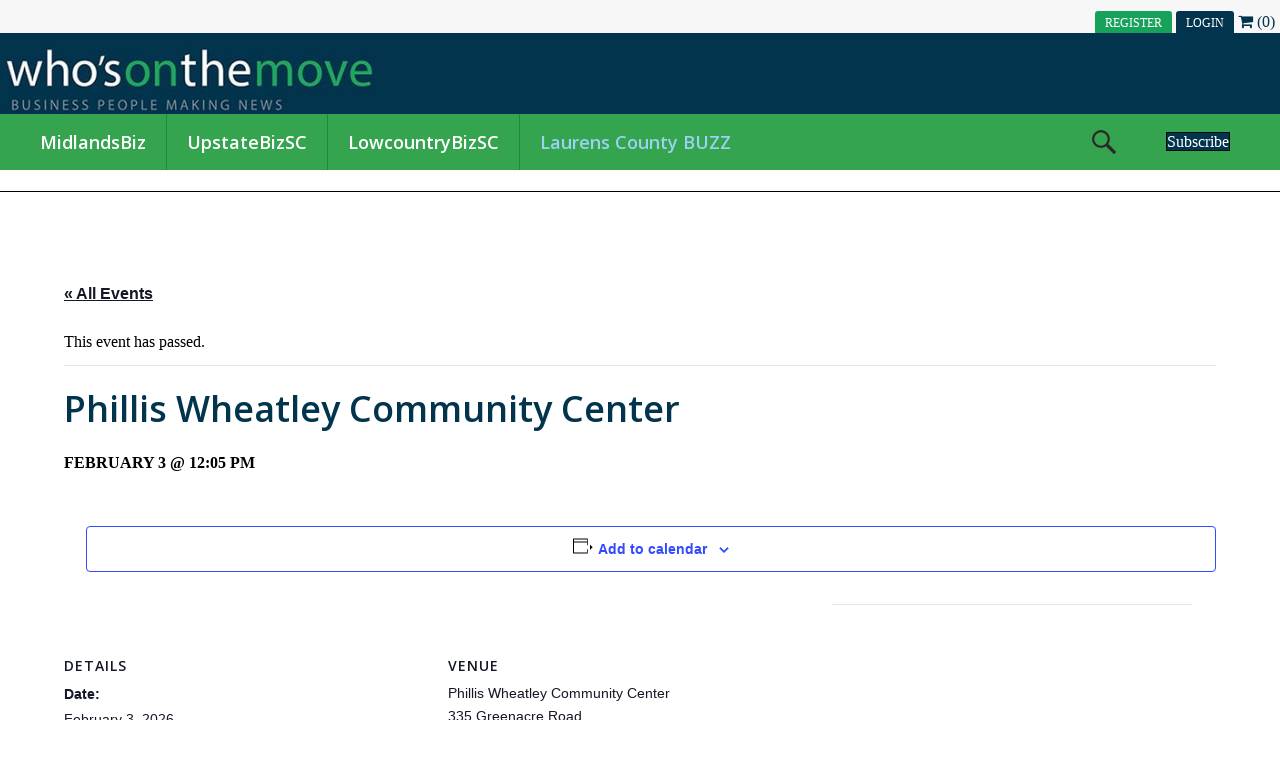

--- FILE ---
content_type: text/html; charset=UTF-8
request_url: https://whosonthemove.com/?post_type=tribe_venue&eventDisplay=month&tribe_venue=phillis-wheatley-community-center
body_size: 96172
content:
<!DOCTYPE html>
<html lang="en-US">
<head>
<meta charset="UTF-8" />
<meta name='viewport' content='width=device-width, initial-scale=1.0' />
<meta http-equiv='X-UA-Compatible' content='IE=edge' />
<link rel="profile" href="https://gmpg.org/xfn/11" />
<link rel='stylesheet' id='tribe-events-views-v2-bootstrap-datepicker-styles-css' href='https://whosonthemove.com/wp-content/plugins/the-events-calendar/vendor/bootstrap-datepicker/css/bootstrap-datepicker.standalone.min.css?ver=6.15.15' media='all' />
<link rel='stylesheet' id='tec-variables-skeleton-css' href='https://whosonthemove.com/wp-content/plugins/the-events-calendar/common/build/css/variables-skeleton.css?ver=6.10.2' media='all' />
<link rel='stylesheet' id='tribe-common-skeleton-style-css' href='https://whosonthemove.com/wp-content/plugins/the-events-calendar/common/build/css/common-skeleton.css?ver=6.10.2' media='all' />
<link rel='stylesheet' id='tribe-tooltipster-css-css' href='https://whosonthemove.com/wp-content/plugins/the-events-calendar/common/vendor/tooltipster/tooltipster.bundle.min.css?ver=6.10.2' media='all' />
<link rel='stylesheet' id='tribe-events-views-v2-skeleton-css' href='https://whosonthemove.com/wp-content/plugins/the-events-calendar/build/css/views-skeleton.css?ver=6.15.15' media='all' />
<link rel='stylesheet' id='tec-variables-full-css' href='https://whosonthemove.com/wp-content/plugins/the-events-calendar/common/build/css/variables-full.css?ver=6.10.2' media='all' />
<link rel='stylesheet' id='tribe-common-full-style-css' href='https://whosonthemove.com/wp-content/plugins/the-events-calendar/common/build/css/common-full.css?ver=6.10.2' media='all' />
<link rel='stylesheet' id='tribe-events-views-v2-full-css' href='https://whosonthemove.com/wp-content/plugins/the-events-calendar/build/css/views-full.css?ver=6.15.15' media='all' />
<link rel='stylesheet' id='tribe-events-views-v2-print-css' href='https://whosonthemove.com/wp-content/plugins/the-events-calendar/build/css/views-print.css?ver=6.15.15' media='print' />
<meta name='robots' content='index, follow, max-image-preview:large, max-snippet:-1, max-video-preview:-1' />

	<!-- This site is optimized with the Yoast SEO plugin v26.8 - https://yoast.com/product/yoast-seo-wordpress/ -->
	<title>Phillis Wheatley Community Center - Who&#039;s On The Move</title>
	<link rel="canonical" href="https://whosonthemove.com/venue/phillis-wheatley-community-center/" />
	<meta property="og:locale" content="en_US" />
	<meta property="og:type" content="article" />
	<meta property="og:title" content="Phillis Wheatley Community Center - Who&#039;s On The Move" />
	<meta property="og:url" content="https://whosonthemove.com/venue/phillis-wheatley-community-center/" />
	<meta property="og:site_name" content="Who&#039;s On The Move" />
	<meta name="twitter:card" content="summary_large_image" />
	<script type="application/ld+json" class="yoast-schema-graph">{"@context":"https://schema.org","@graph":[{"@type":"WebPage","@id":"https://whosonthemove.com/venue/phillis-wheatley-community-center/","url":"https://whosonthemove.com/venue/phillis-wheatley-community-center/","name":"Phillis Wheatley Community Center - Who&#039;s On The Move","isPartOf":{"@id":"https://whosonthemove.com/#website"},"primaryImageOfPage":{"@id":"https://whosonthemove.com/venue/phillis-wheatley-community-center/#primaryimage"},"image":{"@id":"https://whosonthemove.com/venue/phillis-wheatley-community-center/#primaryimage"},"thumbnailUrl":"https://whosonthemove.com/wp-content/uploads/2019/04/placeholder.jpg","datePublished":"2023-07-05T16:21:02+00:00","breadcrumb":{"@id":"https://whosonthemove.com/venue/phillis-wheatley-community-center/#breadcrumb"},"inLanguage":"en-US","potentialAction":[{"@type":"ReadAction","target":["https://whosonthemove.com/venue/phillis-wheatley-community-center/"]}]},{"@type":"ImageObject","inLanguage":"en-US","@id":"https://whosonthemove.com/venue/phillis-wheatley-community-center/#primaryimage","url":"https://whosonthemove.com/wp-content/uploads/2019/04/placeholder.jpg","contentUrl":"https://whosonthemove.com/wp-content/uploads/2019/04/placeholder.jpg","width":2,"height":2},{"@type":"BreadcrumbList","@id":"https://whosonthemove.com/venue/phillis-wheatley-community-center/#breadcrumb","itemListElement":[{"@type":"ListItem","position":1,"name":"Home","item":"https://whosonthemove.com/"},{"@type":"ListItem","position":2,"name":"Phillis Wheatley Community Center"}]},{"@type":"WebSite","@id":"https://whosonthemove.com/#website","url":"https://whosonthemove.com/","name":"Who&#039;s On The Move","description":"","potentialAction":[{"@type":"SearchAction","target":{"@type":"EntryPoint","urlTemplate":"https://whosonthemove.com/?s={search_term_string}"},"query-input":{"@type":"PropertyValueSpecification","valueRequired":true,"valueName":"search_term_string"}}],"inLanguage":"en-US"},{"@type":"Event","name":"Toddler Time! @ Waccamaw Neck Branch","description":"Join us Mondays in January from 10:30-11:30am in the Children’s Area for social time for little ones and their caregiver(s)! For more information call 843-545-3349.","image":{"@type":"ImageObject","inLanguage":"en-US","@id":"https://whosonthemove.com/event/toddler-time-waccamaw-neck-branch-7/#primaryimage","url":"https://whosonthemove.com/wp-content/uploads/2025/12/Toddler-Time-10-3.jpg","contentUrl":"https://whosonthemove.com/wp-content/uploads/2025/12/Toddler-Time-10-3.jpg","width":400,"height":518},"url":"https://whosonthemove.com/event/toddler-time-waccamaw-neck-branch-7/","eventAttendanceMode":"https://schema.org/OfflineEventAttendanceMode","eventStatus":"https://schema.org/EventScheduled","startDate":"2026-01-26T10:30:00-05:00","endDate":"2026-01-26T11:30:00-05:00","location":{"@type":"Place","name":"Waccamaw Neck Library","description":"","image":"https://whosonthemove.com/wp-content/uploads/2019/04/placeholder.jpg","url":"https://whosonthemove.com/venue/waccamaw-neck-library/","address":{"@type":"PostalAddress","streetAddress":"41 St Paul Place","addressLocality":"Pawleys Island","addressRegion":"SC","postalCode":"29585"},"telephone":"843-545-3626","sameAs":""},"organizer":{"@type":"Person","name":"Tamara McIntyre","description":"","image":"https://whosonthemove.com/wp-content/uploads/2019/04/placeholder.jpg","url":"","telephone":"","email":""},"@id":"https://whosonthemove.com/event/toddler-time-waccamaw-neck-branch-7/#event"},{"@type":"Event","name":"Common Threads @ Waccamaw Neck Branch Library","description":"Join us on Mondays in January from 1:00-3:00pm in DeBordieu-Cross Auditorium. Bring your current needle project to our casual group! For more information call 843-545-3623.","image":{"@type":"ImageObject","inLanguage":"en-US","@id":"https://whosonthemove.com/event/common-threads-waccamaw-neck-branch-library-5/#primaryimage","url":"https://whosonthemove.com/wp-content/uploads/2025/12/Common-Threads-small-3.png","contentUrl":"https://whosonthemove.com/wp-content/uploads/2025/12/Common-Threads-small-3.png","width":400,"height":711},"url":"https://whosonthemove.com/event/common-threads-waccamaw-neck-branch-library-5/","eventAttendanceMode":"https://schema.org/OfflineEventAttendanceMode","eventStatus":"https://schema.org/EventScheduled","startDate":"2026-01-26T13:00:00-05:00","endDate":"2026-01-26T15:00:00-05:00","location":{"@type":"Place","name":"Waccamaw Neck Library &#8211; DeBordieu-Cross Auditorium","description":"","image":"https://whosonthemove.com/wp-content/uploads/2019/04/placeholder.jpg","url":"https://whosonthemove.com/venue/waccamaw-neck-library-debordieu-cross-auditorium/","address":{"@type":"PostalAddress","streetAddress":"41 St Paul Place","addressLocality":"Pawleys Island","addressRegion":"SC","postalCode":"29585"},"telephone":"843-545-3626","sameAs":""},"organizer":{"@type":"Person","name":"Tamara McIntyre","description":"","image":"https://whosonthemove.com/wp-content/uploads/2019/04/placeholder.jpg","url":"","telephone":"","email":""},"@id":"https://whosonthemove.com/event/common-threads-waccamaw-neck-branch-library-5/#event"},{"@type":"Event","name":"3D Printing Classes @ Waccamaw Neck Branch Library","description":"Join us Mondays in January (no class Jan 12th) from 2:00-3:00 pm in the Teen Tech Room for 3D Printing Class. Bring your ideas to life with precision and innovation! Explore 3D printing and file creation for customized solutions that push the boundaries of design and manufacturing. Reserve a seat, ddennis@gtcounty.org or 843-545-3343 or stop&hellip;","image":{"@type":"ImageObject","inLanguage":"en-US","@id":"https://whosonthemove.com/event/3d-printing-classes-waccamaw-neck-branch-library-3/#primaryimage","url":"https://whosonthemove.com/wp-content/uploads/2025/12/White-Purple-Modern-3D-Printing-Services-Flyer-2.png","contentUrl":"https://whosonthemove.com/wp-content/uploads/2025/12/White-Purple-Modern-3D-Printing-Services-Flyer-2.png","width":400,"height":518},"url":"https://whosonthemove.com/event/3d-printing-classes-waccamaw-neck-branch-library-3/","eventAttendanceMode":"https://schema.org/OfflineEventAttendanceMode","eventStatus":"https://schema.org/EventScheduled","startDate":"2026-01-26T14:00:00-05:00","endDate":"2026-01-26T15:00:00-05:00","location":{"@type":"Place","name":"Waccamaw Neck Library","description":"","image":"https://whosonthemove.com/wp-content/uploads/2019/04/placeholder.jpg","url":"https://whosonthemove.com/venue/waccamaw-neck-library/","address":{"@type":"PostalAddress","streetAddress":"41 St Paul Place","addressLocality":"Pawleys Island","addressRegion":"SC","postalCode":"29585"},"telephone":"843-545-3626","sameAs":""},"organizer":{"@type":"Person","name":"Tamara McIntyre","description":"","image":"https://whosonthemove.com/wp-content/uploads/2019/04/placeholder.jpg","url":"","telephone":"","email":""},"@id":"https://whosonthemove.com/event/3d-printing-classes-waccamaw-neck-branch-library-3/#event"},{"@type":"Event","name":"Line Dance Tuesdays at the Georgetown Main Library","description":"All ages welcome!","image":{"@type":"ImageObject","inLanguage":"en-US","@id":"https://whosonthemove.com/event/line-dance-tuesdays-at-the-georgetown-main-library-3/#primaryimage","url":"https://whosonthemove.com/wp-content/uploads/2026/01/Line-Dancing-January-2.jpg","contentUrl":"https://whosonthemove.com/wp-content/uploads/2026/01/Line-Dancing-January-2.jpg","width":400,"height":518},"url":"https://whosonthemove.com/event/line-dance-tuesdays-at-the-georgetown-main-library-3/","eventAttendanceMode":"https://schema.org/OfflineEventAttendanceMode","eventStatus":"https://schema.org/EventScheduled","startDate":"2026-01-27T10:30:00-05:00","endDate":"2026-01-27T12:00:00-05:00","location":{"@type":"Place","name":"Georgetown Library Auditorium","description":"","image":"https://whosonthemove.com/wp-content/uploads/2019/04/placeholder.jpg","url":"https://whosonthemove.com/venue/georgetown-library-auditorium/","address":{"@type":"PostalAddress","streetAddress":"405 Cleland Street","addressLocality":"Georgetown","addressRegion":"SC","postalCode":"29440"},"telephone":"843-545-3388","sameAs":""},"organizer":{"@type":"Person","name":"Sara Mullins","description":"","image":"https://whosonthemove.com/wp-content/uploads/2019/04/placeholder.jpg","url":"","telephone":"","email":""},"@id":"https://whosonthemove.com/event/line-dance-tuesdays-at-the-georgetown-main-library-3/#event"},{"@type":"Event","name":"HR Connect Luncheon","description":"The Laurens County Chamber of Commerce, together with our HR Connect volunteer committee, hosts quarterly HR Connect luncheons for local HR and Operations professionals. These gatherings offer a welcoming space to connect, share ideas, and support one another in the important work of leading teams and workplaces. Our upcoming luncheon will feature Lee Anne Kitchen&hellip;","image":{"@type":"ImageObject","inLanguage":"en-US","@id":"https://whosonthemove.com/event/hr-connect-luncheon/#primaryimage","url":"https://whosonthemove.com/wp-content/uploads/2025/12/HR-Connect-Flyer-9.23.25.png","contentUrl":"https://whosonthemove.com/wp-content/uploads/2025/12/HR-Connect-Flyer-9.23.25.png","width":1545,"height":2000},"url":"https://whosonthemove.com/event/hr-connect-luncheon/","eventAttendanceMode":"https://schema.org/OfflineEventAttendanceMode","eventStatus":"https://schema.org/EventScheduled","startDate":"2026-01-27T11:30:00-05:00","endDate":"2026-01-27T13:30:00-05:00","location":{"@type":"Place","name":"","description":"","image":"https://whosonthemove.com/wp-content/uploads/2019/04/placeholder.jpg","url":"https://whosonthemove.com/venue/254964/","address":{"@type":"PostalAddress","streetAddress":"306 Timberhill Ct","addressLocality":"Columbia","addressRegion":"SC","postalCode":"29212"},"geo":{"@type":"GeoCoordinates","latitude":33.836081,"longitude":-81.1637245},"telephone":"8035001475","sameAs":"https://whosonthemove.com/venue/254964/"},"organizer":{"@type":"Person","name":"Laurens County Chamber of Commerce","description":"","image":"https://whosonthemove.com/wp-content/uploads/2019/04/placeholder.jpg","url":"","telephone":"","email":""},"@id":"https://whosonthemove.com/event/hr-connect-luncheon/#event"},{"@type":"Event","name":"Adult Laser Cutting &#038; Engraving Training @ Waccamaw Neck Branch","description":"Join us Tuesdays &#038; Thursdays in January (no class Jan 12th-18th) from noon-1pm in the Teen Tech Room to learn the software, create something and take it home! Five seats available each session. For more information, ddennis@gtcounty.org or 843-545-3343 or stop by.","image":{"@type":"ImageObject","inLanguage":"en-US","@id":"https://whosonthemove.com/event/adult-laser-cutting-engraving-training-waccamaw-neck-branch-5/#primaryimage","url":"https://whosonthemove.com/wp-content/uploads/2025/12/Laser-Training-flyer-9-4.png","contentUrl":"https://whosonthemove.com/wp-content/uploads/2025/12/Laser-Training-flyer-9-4.png","width":400,"height":566},"url":"https://whosonthemove.com/event/adult-laser-cutting-engraving-training-waccamaw-neck-branch-5/","eventAttendanceMode":"https://schema.org/OfflineEventAttendanceMode","eventStatus":"https://schema.org/EventScheduled","startDate":"2026-01-27T12:00:00-05:00","endDate":"2026-01-27T13:00:00-05:00","location":{"@type":"Place","name":"","description":"","image":"https://whosonthemove.com/wp-content/uploads/2019/04/placeholder.jpg","url":"https://whosonthemove.com/venue/254964/","address":{"@type":"PostalAddress","streetAddress":"306 Timberhill Ct","addressLocality":"Columbia","addressRegion":"SC","postalCode":"29212"},"geo":{"@type":"GeoCoordinates","latitude":33.836081,"longitude":-81.1637245},"telephone":"8035001475","sameAs":"https://whosonthemove.com/venue/254964/"},"organizer":{"@type":"Person","name":"Tamara McIntyre","description":"","image":"https://whosonthemove.com/wp-content/uploads/2019/04/placeholder.jpg","url":"","telephone":"","email":""},"@id":"https://whosonthemove.com/event/adult-laser-cutting-engraving-training-waccamaw-neck-branch-5/#event"},{"@type":"Event","name":"Family Storytime @ Waccamaw Neck Branch","description":"Join us Wednesdays in January from 10:30-11:00am in the DeBordieu-Cross Auditorium for stories, songs and early-literacy fun! For babies, toddlers, preschoolers and their caregiver(s). For more information call 843-545-3349.","image":{"@type":"ImageObject","inLanguage":"en-US","@id":"https://whosonthemove.com/event/family-storytime-waccamaw-neck-branch-4/#primaryimage","url":"https://whosonthemove.com/wp-content/uploads/2025/12/We-cant-wait-to-see-you-at-STORYTIME-every-Wednesday-in-July-1030am-10-3.jpg","contentUrl":"https://whosonthemove.com/wp-content/uploads/2025/12/We-cant-wait-to-see-you-at-STORYTIME-every-Wednesday-in-July-1030am-10-3.jpg","width":400,"height":518},"url":"https://whosonthemove.com/event/family-storytime-waccamaw-neck-branch-4/","eventAttendanceMode":"https://schema.org/OfflineEventAttendanceMode","eventStatus":"https://schema.org/EventScheduled","startDate":"2026-01-28T10:30:00-05:00","endDate":"2026-01-28T11:30:00-05:00","location":{"@type":"Place","name":"Waccamaw Neck Library &#8211; DeBordieu-Cross Auditorium","description":"","image":"https://whosonthemove.com/wp-content/uploads/2019/04/placeholder.jpg","url":"https://whosonthemove.com/venue/waccamaw-neck-library-debordieu-cross-auditorium/","address":{"@type":"PostalAddress","streetAddress":"41 St Paul Place","addressLocality":"Pawleys Island","addressRegion":"SC","postalCode":"29585"},"telephone":"843-545-3626","sameAs":""},"organizer":{"@type":"Person","name":"Tamara McIntyre","description":"","image":"https://whosonthemove.com/wp-content/uploads/2019/04/placeholder.jpg","url":"","telephone":"","email":""},"@id":"https://whosonthemove.com/event/family-storytime-waccamaw-neck-branch-4/#event"},{"@type":"Event","name":"Digital Art &#038; Design @ Waccamaw Neck Branch Library","description":"Join us on Wednesdays in January from 1:00-2:00pm in the Teen Tech Room to learn free and easy digital design programs. We will focus on design basics , creating digital art, and basic software proficiency. Seats are limited, basic computer skills required. For more information, ddennis@gtcounty.org or 843-545-3343 or stop by.","image":{"@type":"ImageObject","inLanguage":"en-US","@id":"https://whosonthemove.com/event/digital-art-design-waccamaw-neck-branch-library-3/#primaryimage","url":"https://whosonthemove.com/wp-content/uploads/2025/12/art-Class-Flyer-2026-2.png","contentUrl":"https://whosonthemove.com/wp-content/uploads/2025/12/art-Class-Flyer-2026-2.png","width":400,"height":518},"url":"https://whosonthemove.com/event/digital-art-design-waccamaw-neck-branch-library-3/","eventAttendanceMode":"https://schema.org/OfflineEventAttendanceMode","eventStatus":"https://schema.org/EventScheduled","startDate":"2026-01-28T13:00:00-05:00","endDate":"2026-01-28T14:00:00-05:00","location":{"@type":"Place","name":"Waccamaw Neck Library","description":"","image":"https://whosonthemove.com/wp-content/uploads/2019/04/placeholder.jpg","url":"https://whosonthemove.com/venue/waccamaw-neck-library/","address":{"@type":"PostalAddress","streetAddress":"41 St Paul Place","addressLocality":"Pawleys Island","addressRegion":"SC","postalCode":"29585"},"telephone":"843-545-3626","sameAs":""},"organizer":{"@type":"Person","name":"Tamara McIntyre","description":"","image":"https://whosonthemove.com/wp-content/uploads/2019/04/placeholder.jpg","url":"","telephone":"","email":""},"@id":"https://whosonthemove.com/event/digital-art-design-waccamaw-neck-branch-library-3/#event"},{"@type":"Event","name":"Scam Awareness Workshop with Laurens Police Chief Heath Copeland","description":"Learn how to identify Scams to protect yourself and your loved ones. Presented by Heath Copeland, Chief of Police, City of Laurens, SC at Martha Franks Retirement Community. You will have a chance to win a Free In-home Technology Security Assessment &#8211; A $200 value! Register by visiting marthafranks.com or by calling 864-681-8266. Follow the&hellip;","image":{"@type":"ImageObject","inLanguage":"en-US","@id":"https://whosonthemove.com/event/scam-awareness-workshop-with-laurens-police-chief-heath-copeland/#primaryimage","url":"https://whosonthemove.com/wp-content/uploads/2026/01/scams_web-graphic800x600-1.jpg","contentUrl":"https://whosonthemove.com/wp-content/uploads/2026/01/scams_web-graphic800x600-1.jpg","width":800,"height":600},"url":"https://whosonthemove.com/event/scam-awareness-workshop-with-laurens-police-chief-heath-copeland/","eventAttendanceMode":"https://schema.org/OfflineEventAttendanceMode","eventStatus":"https://schema.org/EventScheduled","startDate":"2026-01-28T14:00:00-05:00","endDate":"2026-01-28T15:00:00-05:00","location":{"@type":"Place","name":"Martha Franks Retirement Community &#8211; Rasor Chapel","description":"","image":"https://whosonthemove.com/wp-content/uploads/2019/04/placeholder.jpg","url":"https://whosonthemove.com/venue/martha-franks-retirement-community-rasor-chapel/","address":{"@type":"PostalAddress","streetAddress":"1 Martha Franks Drive","addressLocality":"Laurens","addressRegion":"SC","postalCode":"29360"},"telephone":"864-681-8266","sameAs":""},"organizer":{"@type":"Person","name":"Lynn McQueen","description":"","image":"https://whosonthemove.com/wp-content/uploads/2019/04/placeholder.jpg","url":"","telephone":"","email":""},"@id":"https://whosonthemove.com/event/scam-awareness-workshop-with-laurens-police-chief-heath-copeland/#event"},{"@type":"Event","name":"Game Night! @ Waccamaw Neck Branch Library","description":"Join us for Game Night on Wednesdays in January from 4:00-8:00pm in the Teen Tech Room. We&#8217;ll have Board Games, RPGs and Card Games! For ages 10 to adult. For more information, ddennis@gtcounty.org or 843-545-3343 or stop by.","image":{"@type":"ImageObject","inLanguage":"en-US","@id":"https://whosonthemove.com/event/game-night-waccamaw-neck-branch-library-3/#primaryimage","url":"https://whosonthemove.com/wp-content/uploads/2025/12/January-Game-Night-2.png","contentUrl":"https://whosonthemove.com/wp-content/uploads/2025/12/January-Game-Night-2.png","width":400,"height":518},"url":"https://whosonthemove.com/event/game-night-waccamaw-neck-branch-library-3/","eventAttendanceMode":"https://schema.org/OfflineEventAttendanceMode","eventStatus":"https://schema.org/EventScheduled","startDate":"2026-01-28T16:00:00-05:00","endDate":"2026-01-28T20:00:00-05:00","location":{"@type":"Place","name":"Waccamaw Neck Library","description":"","image":"https://whosonthemove.com/wp-content/uploads/2019/04/placeholder.jpg","url":"https://whosonthemove.com/venue/waccamaw-neck-library/","address":{"@type":"PostalAddress","streetAddress":"41 St Paul Place","addressLocality":"Pawleys Island","addressRegion":"SC","postalCode":"29585"},"telephone":"843-545-3626","sameAs":""},"organizer":{"@type":"Person","name":"Tamara McIntyre","description":"","image":"https://whosonthemove.com/wp-content/uploads/2019/04/placeholder.jpg","url":"","telephone":"","email":""},"@id":"https://whosonthemove.com/event/game-night-waccamaw-neck-branch-library-3/#event"},{"@type":"Event","name":"Adult Community Yoga @ Waccamaw Neck Branch Library","description":"Join us for Adult Yoga on Wednesdays in January, 5:45-6:45 pm in the DeBordieu-Cross Auditorium. All levels welcome. Limited mats &#038; blocks available. Donation class. For more information call 843-545-3623.","image":{"@type":"ImageObject","inLanguage":"en-US","@id":"https://whosonthemove.com/event/adult-community-yoga-waccamaw-neck-branch-library-5/#primaryimage","url":"https://whosonthemove.com/wp-content/uploads/2025/12/Yoga-January-2026-3.png","contentUrl":"https://whosonthemove.com/wp-content/uploads/2025/12/Yoga-January-2026-3.png","width":400,"height":533},"url":"https://whosonthemove.com/event/adult-community-yoga-waccamaw-neck-branch-library-5/","eventAttendanceMode":"https://schema.org/OfflineEventAttendanceMode","eventStatus":"https://schema.org/EventScheduled","startDate":"2026-01-28T17:45:00-05:00","endDate":"2026-01-28T18:45:00-05:00","location":{"@type":"Place","name":"Waccamaw Neck Library &#8211; DeBordieu-Cross Auditorium","description":"","image":"https://whosonthemove.com/wp-content/uploads/2019/04/placeholder.jpg","url":"https://whosonthemove.com/venue/waccamaw-neck-library-debordieu-cross-auditorium/","address":{"@type":"PostalAddress","streetAddress":"41 St Paul Place","addressLocality":"Pawleys Island","addressRegion":"SC","postalCode":"29585"},"telephone":"843-545-3626","sameAs":""},"organizer":{"@type":"Person","name":"Tamara McIntyre","description":"","image":"https://whosonthemove.com/wp-content/uploads/2019/04/placeholder.jpg","url":"","telephone":"","email":""},"@id":"https://whosonthemove.com/event/adult-community-yoga-waccamaw-neck-branch-library-5/#event"},{"@type":"Event","name":"Adult Laser Cutting &#038; Engraving Training @ Waccamaw Neck Branch","description":"Join us Tuesdays &#038; Thursdays in January (no class Jan 12th-18th) from noon-1pm in the Teen Tech Room to learn the software, create something and take it home! Five seats available each session. For more information, ddennis@gtcounty.org or 843-545-3343 or stop by.","image":{"@type":"ImageObject","inLanguage":"en-US","@id":"https://whosonthemove.com/event/adult-laser-cutting-engraving-training-waccamaw-neck-branch-6/#primaryimage","url":"https://whosonthemove.com/wp-content/uploads/2025/12/Laser-Training-flyer-9-5.png","contentUrl":"https://whosonthemove.com/wp-content/uploads/2025/12/Laser-Training-flyer-9-5.png","width":400,"height":566},"url":"https://whosonthemove.com/event/adult-laser-cutting-engraving-training-waccamaw-neck-branch-6/","eventAttendanceMode":"https://schema.org/OfflineEventAttendanceMode","eventStatus":"https://schema.org/EventScheduled","startDate":"2026-01-29T12:00:00-05:00","endDate":"2026-01-29T13:00:00-05:00","location":{"@type":"Place","name":"Waccamaw Neck Library","description":"","image":"https://whosonthemove.com/wp-content/uploads/2019/04/placeholder.jpg","url":"https://whosonthemove.com/venue/waccamaw-neck-library/","address":{"@type":"PostalAddress","streetAddress":"41 St Paul Place","addressLocality":"Pawleys Island","addressRegion":"SC","postalCode":"29585"},"telephone":"843-545-3626","sameAs":""},"organizer":{"@type":"Person","name":"Tamara McIntyre","description":"","image":"https://whosonthemove.com/wp-content/uploads/2019/04/placeholder.jpg","url":"","telephone":"","email":""},"@id":"https://whosonthemove.com/event/adult-laser-cutting-engraving-training-waccamaw-neck-branch-6/#event"},{"@type":"Event","name":"Laurens Book Club","description":"Before We Were Yours by Lisa Wingate . For ages 18+","image":{"@type":"ImageObject","inLanguage":"en-US","@id":"https://whosonthemove.com/event/laurens-book-club/#primaryimage","url":"https://whosonthemove.com/wp-content/uploads/2026/01/615355552_1319625630198741_8607253366413553045_n.jpg","contentUrl":"https://whosonthemove.com/wp-content/uploads/2026/01/615355552_1319625630198741_8607253366413553045_n.jpg","width":1080,"height":566},"url":"https://whosonthemove.com/event/laurens-book-club/","eventAttendanceMode":"https://schema.org/OfflineEventAttendanceMode","eventStatus":"https://schema.org/EventScheduled","startDate":"2026-01-29T15:00:00-05:00","endDate":"2026-01-29T16:00:00-05:00","location":{"@type":"Place","name":"Laurens County Library","description":"","image":"https://whosonthemove.com/wp-content/uploads/2019/04/placeholder.jpg","url":"https://whosonthemove.com/venue/laurens-county-library/","address":{"@type":"PostalAddress","streetAddress":"107 Jacobs Hwy # A","addressLocality":"Clinton","addressRegion":"SC","postalCode":"29325"},"telephone":"8646817323","sameAs":""},"organizer":{"@type":"Person","name":"Laurens County Library Laurens Branch","description":"","image":"https://whosonthemove.com/wp-content/uploads/2019/04/placeholder.jpg","url":"","telephone":"","email":""},"@id":"https://whosonthemove.com/event/laurens-book-club/#event"},{"@type":"Event","name":"Kids Crafternoon @Waccamaw Neck Branch Library","description":"Join us Thursdays in January from 3:30-4:30 pm in the Children&#8217;s Area for hands-on art projects for ages 6-12. For more information call 843-545-3349.","image":{"@type":"ImageObject","inLanguage":"en-US","@id":"https://whosonthemove.com/event/kids-crafternoon-waccamaw-neck-branch-library-4/#primaryimage","url":"https://whosonthemove.com/wp-content/uploads/2025/12/CRAFTERNOON-9-3.jpg","contentUrl":"https://whosonthemove.com/wp-content/uploads/2025/12/CRAFTERNOON-9-3.jpg","width":400,"height":518},"url":"https://whosonthemove.com/event/kids-crafternoon-waccamaw-neck-branch-library-4/","eventAttendanceMode":"https://schema.org/OfflineEventAttendanceMode","eventStatus":"https://schema.org/EventScheduled","startDate":"2026-01-29T15:30:00-05:00","endDate":"2026-01-29T16:30:00-05:00","location":{"@type":"Place","name":"Waccamaw Neck Library","description":"","image":"https://whosonthemove.com/wp-content/uploads/2019/04/placeholder.jpg","url":"https://whosonthemove.com/venue/waccamaw-neck-library/","address":{"@type":"PostalAddress","streetAddress":"41 St Paul Place","addressLocality":"Pawleys Island","addressRegion":"SC","postalCode":"29585"},"telephone":"843-545-3626","sameAs":""},"organizer":{"@type":"Person","name":"Tamara McIntyre","description":"","image":"https://whosonthemove.com/wp-content/uploads/2019/04/placeholder.jpg","url":"","telephone":"","email":""},"@id":"https://whosonthemove.com/event/kids-crafternoon-waccamaw-neck-branch-library-4/#event"},{"@type":"Event","name":"Wood Slice Coasters","description":"It&#8217;s hot chocolate season, and you need somewhere to put your mug! Participants will decorate wood slices to create the perfect resting spot for their mugs this winter.","image":{"@type":"ImageObject","inLanguage":"en-US","@id":"https://whosonthemove.com/event/wood-slice-coasters/#primaryimage","url":"https://whosonthemove.com/wp-content/uploads/2026/01/615720268_1319626240198680_3652997897995340526_n.jpg","contentUrl":"https://whosonthemove.com/wp-content/uploads/2026/01/615720268_1319626240198680_3652997897995340526_n.jpg","width":1080,"height":566},"url":"https://whosonthemove.com/event/wood-slice-coasters/","eventAttendanceMode":"https://schema.org/OfflineEventAttendanceMode","eventStatus":"https://schema.org/EventScheduled","startDate":"2026-01-29T16:00:00-05:00","endDate":"2026-01-29T17:00:00-05:00","location":{"@type":"Place","name":"Laurens County Library","description":"","image":"https://whosonthemove.com/wp-content/uploads/2019/04/placeholder.jpg","url":"https://whosonthemove.com/venue/laurens-county-library/","address":{"@type":"PostalAddress","streetAddress":"107 Jacobs Hwy # A","addressLocality":"Clinton","addressRegion":"SC","postalCode":"29325"},"telephone":"8646817323","sameAs":""},"organizer":{"@type":"Person","name":"Laurens County Library Laurens Branch","description":"","image":"https://whosonthemove.com/wp-content/uploads/2019/04/placeholder.jpg","url":"","telephone":"","email":""},"@id":"https://whosonthemove.com/event/wood-slice-coasters/#event"},{"@type":"Event","name":"Adult Writers Workshop","description":"Our group meets every Thursday in a relaxed and productive work environment. We strive to lift all voices, support one another, and create space for our stories to grow.","image":{"@type":"ImageObject","inLanguage":"en-US","@id":"https://whosonthemove.com/event/adult-writers-workshop-4/#primaryimage","url":"https://whosonthemove.com/wp-content/uploads/2026/01/Writers-Workshop-MD-1-3.jpg","contentUrl":"https://whosonthemove.com/wp-content/uploads/2026/01/Writers-Workshop-MD-1-3.jpg","width":400,"height":518},"url":"https://whosonthemove.com/event/adult-writers-workshop-4/","eventAttendanceMode":"https://schema.org/OfflineEventAttendanceMode","eventStatus":"https://schema.org/EventScheduled","startDate":"2026-01-29T16:30:00-05:00","endDate":"2026-01-29T17:30:00-05:00","location":{"@type":"Place","name":"Georgetown Library Auditorium","description":"","image":"https://whosonthemove.com/wp-content/uploads/2019/04/placeholder.jpg","url":"https://whosonthemove.com/venue/georgetown-library-auditorium/","address":{"@type":"PostalAddress","streetAddress":"405 Cleland Street","addressLocality":"Georgetown","addressRegion":"SC","postalCode":"29440"},"telephone":"843-545-3388","sameAs":""},"organizer":{"@type":"Person","name":"Sara Mullins","description":"","image":"https://whosonthemove.com/wp-content/uploads/2019/04/placeholder.jpg","url":"","telephone":"","email":""},"@id":"https://whosonthemove.com/event/adult-writers-workshop-4/#event"},{"@type":"Event","name":"Open Jam at the Quad","description":"Join us every Thursday evening at The Quad for Open Mic Night! Whether you’re a musician, singer, poet, comedian, or just love supporting local talent, this is the place to be. Sign up, take the stage, or sit back and enjoy a night of creativity, community, and great vibes. Grab a drink, bring your friends,&hellip;","image":{"@type":"ImageObject","inLanguage":"en-US","@id":"https://whosonthemove.com/event/open-jam-at-the-quad-3/#primaryimage","url":"https://whosonthemove.com/wp-content/uploads/2026/01/Open-Jam-3.jpg","contentUrl":"https://whosonthemove.com/wp-content/uploads/2026/01/Open-Jam-3.jpg","width":400,"height":500},"url":"https://whosonthemove.com/event/open-jam-at-the-quad-3/","eventAttendanceMode":"https://schema.org/OfflineEventAttendanceMode","eventStatus":"https://schema.org/EventScheduled","startDate":"2026-01-29T17:00:00-05:00","endDate":"2026-01-29T20:00:00-05:00","location":{"description":""},"organizer":{"@type":"Person","name":"Karen Owens","description":"","image":"https://whosonthemove.com/wp-content/uploads/2019/04/placeholder.jpg","url":"","telephone":"","email":""},"@id":"https://whosonthemove.com/event/open-jam-at-the-quad-3/#event"},{"@type":"Event","name":"Community Conversations: Affordable Housing in Georgetown County","description":"The Frances P. Bunnelle Foundation invites community members, nonprofit leaders, advocates, and partners to take part in a Community Conversation focused on affordable housing in Georgetown County, facilitated by Dekine Cultural Strategies. This gathering is a space to listen, learn, and engage with one another—bringing together lived experience, professional insight, and community perspectives. Together, we’ll&hellip;","image":{"@type":"ImageObject","inLanguage":"en-US","@id":"https://whosonthemove.com/event/community-conversations-affordable-housing-in-georgetown-county/#primaryimage","url":"https://whosonthemove.com/wp-content/uploads/2026/01/Bunnelle-flier-1.jpg","contentUrl":"https://whosonthemove.com/wp-content/uploads/2026/01/Bunnelle-flier-1.jpg","width":400,"height":518},"url":"https://whosonthemove.com/event/community-conversations-affordable-housing-in-georgetown-county/","eventAttendanceMode":"https://schema.org/OfflineEventAttendanceMode","eventStatus":"https://schema.org/EventScheduled","startDate":"2026-01-29T17:00:00-05:00","endDate":"2026-01-29T19:00:00-05:00","location":{"description":""},"organizer":{"@type":"Person","name":"Frances P. Bunnelle Foundation","description":"","image":"https://whosonthemove.com/wp-content/uploads/2019/04/placeholder.jpg","url":"","telephone":"","email":""},"@id":"https://whosonthemove.com/event/community-conversations-affordable-housing-in-georgetown-county/#event"},{"@type":"Event","name":"Laurens County Community Theatre Opens Finding Nemo Jr.","description":"The Laurens County Community Theatre (LCCT) invites audiences of all ages to dive into an unforgettable underwater adventure as Finding Nemo Jr. opens Friday, January 30 at the Clinton High School Auditorium. The family-friendly musical features colorful characters, catchy songs, and a heartwarming story based on the beloved Disney-Pixar film. Audiences will follow young clownfish&hellip;","image":{"@type":"ImageObject","inLanguage":"en-US","@id":"https://whosonthemove.com/event/laurens-county-community-theatre-opens-finding-nemo-jr/#primaryimage","url":"https://whosonthemove.com/wp-content/uploads/2026/01/IMG_1133.jpeg","contentUrl":"https://whosonthemove.com/wp-content/uploads/2026/01/IMG_1133.jpeg","width":400,"height":400},"url":"https://whosonthemove.com/event/laurens-county-community-theatre-opens-finding-nemo-jr/","eventAttendanceMode":"https://schema.org/OfflineEventAttendanceMode","eventStatus":"https://schema.org/EventScheduled","startDate":"2026-01-30T19:30:00-05:00","endDate":"2026-01-30T21:00:00-05:00","location":{"@type":"Place","name":"Clinton High School Gymnasium","description":"","image":"https://whosonthemove.com/wp-content/uploads/2019/04/placeholder.jpg","url":"https://whosonthemove.com/venue/clinton-high-school-gymnasium/","address":{"@type":"PostalAddress","streetAddress":"18172 Hwy 72 East","addressLocality":"CLINTON","addressRegion":"SC","postalCode":"29325-"},"telephone":"8649382037","sameAs":""},"organizer":{"@type":"Person","name":"Laurens County Community Theatre","description":"","image":"https://whosonthemove.com/wp-content/uploads/2019/04/placeholder.jpg","url":"","telephone":"","email":""},"@id":"https://whosonthemove.com/event/laurens-county-community-theatre-opens-finding-nemo-jr/#event"},{"@type":"Event","name":"Pilates on the Lawn","description":"Begin the year with movement, fresh air, and a moment for yourself. ✨ Join us for Pilates on the Lawn with Salt Marsh Pilates, with peaceful waterfront views that invite you to slow down and reset. After class, stay and enjoy brunch at The Independent Georgetown-because wellness is about balance! Please bring your own mat.&hellip;","image":{"@type":"ImageObject","inLanguage":"en-US","@id":"https://whosonthemove.com/event/pilates-on-the-lawn-2/#primaryimage","url":"https://whosonthemove.com/wp-content/uploads/2026/01/Pilates-on-Lawn-1.jpg","contentUrl":"https://whosonthemove.com/wp-content/uploads/2026/01/Pilates-on-Lawn-1.jpg","width":400,"height":500},"url":"https://whosonthemove.com/event/pilates-on-the-lawn-2/","eventAttendanceMode":"https://schema.org/OfflineEventAttendanceMode","eventStatus":"https://schema.org/EventScheduled","startDate":"2026-01-31T11:00:00-05:00","endDate":"2026-01-31T11:45:00-05:00","location":{"description":""},"organizer":{"@type":"Person","name":"The George Hotel","description":"","image":"https://whosonthemove.com/wp-content/uploads/2019/04/placeholder.jpg","url":"","telephone":"","email":""},"@id":"https://whosonthemove.com/event/pilates-on-the-lawn-2/#event"},{"@type":"Event","name":"Classical guitarist Peter Fletcher to perform at Georgetown Library &#8211; CANCELLED","description":"UPDATE: The Friends of the Georgetown Library have cancelled this concert due to potential severe weather this weekend. We will let let you know when it is rescheduled.  &nbsp; Although he&#8217;s based in Detroit and New York, Peter has performed for the Georgetown Library several times, and it&#8217;s always been a great treat. He has&hellip;","image":{"@type":"ImageObject","inLanguage":"en-US","@id":"https://whosonthemove.com/event/classical-guitarist-peter-fletcher-to-perform-at-georgetown-library/#primaryimage","url":"https://whosonthemove.com/wp-content/uploads/2026/01/Peter-Flecther-flier.jpg","contentUrl":"https://whosonthemove.com/wp-content/uploads/2026/01/Peter-Flecther-flier.jpg","width":816,"height":1056},"url":"https://whosonthemove.com/event/classical-guitarist-peter-fletcher-to-perform-at-georgetown-library/","eventAttendanceMode":"https://schema.org/OfflineEventAttendanceMode","eventStatus":"https://schema.org/EventScheduled","startDate":"2026-01-31T19:00:00-05:00","endDate":"2026-01-31T20:30:00-05:00","location":{"@type":"Place","name":"Georgetown Library Auditorium","description":"","image":"https://whosonthemove.com/wp-content/uploads/2019/04/placeholder.jpg","url":"https://whosonthemove.com/venue/georgetown-library-auditorium/","address":{"@type":"PostalAddress","streetAddress":"405 Cleland Street","addressLocality":"Georgetown","addressRegion":"SC","postalCode":"29440"},"telephone":"843-545-3388","sameAs":""},"organizer":{"@type":"Person","name":"Robert Willey","description":"","image":"https://whosonthemove.com/wp-content/uploads/2019/04/placeholder.jpg","url":"","telephone":"","email":""},"@id":"https://whosonthemove.com/event/classical-guitarist-peter-fletcher-to-perform-at-georgetown-library/#event"},{"@type":"Event","name":"Laurens County Community Theatre Finding Nemo Jr.","description":"The Laurens County Community Theatre (LCCT) invites audiences of all ages to dive into an unforgettable underwater adventure as Finding Nemo Jr. opens Friday, January 30 at the Clinton High School Auditorium. The family-friendly musical features colorful characters, catchy songs, and a heartwarming story based on the beloved Disney-Pixar film. Audiences will follow young clownfish&hellip;","image":{"@type":"ImageObject","inLanguage":"en-US","@id":"https://whosonthemove.com/event/laurens-county-community-theatre-opens-finding-nemo-jr-this-friday/#primaryimage","url":"https://whosonthemove.com/wp-content/uploads/2026/01/IMG_1133-1.jpeg","contentUrl":"https://whosonthemove.com/wp-content/uploads/2026/01/IMG_1133-1.jpeg","width":400,"height":400},"url":"https://whosonthemove.com/event/laurens-county-community-theatre-opens-finding-nemo-jr-this-friday/","eventAttendanceMode":"https://schema.org/OfflineEventAttendanceMode","eventStatus":"https://schema.org/EventScheduled","startDate":"2026-01-31T19:30:00-05:00","endDate":"2026-01-31T21:00:00-05:00","location":{"@type":"Place","name":"Clinton High School Gymnasium","description":"","image":"https://whosonthemove.com/wp-content/uploads/2019/04/placeholder.jpg","url":"https://whosonthemove.com/venue/clinton-high-school-gymnasium/","address":{"@type":"PostalAddress","streetAddress":"18172 Hwy 72 East","addressLocality":"CLINTON","addressRegion":"SC","postalCode":"29325-"},"telephone":"8649382037","sameAs":""},"organizer":{"@type":"Person","name":"Laurens County Community Theater","description":"","image":"https://whosonthemove.com/wp-content/uploads/2019/04/placeholder.jpg","url":"","telephone":"","email":""},"@id":"https://whosonthemove.com/event/laurens-county-community-theatre-opens-finding-nemo-jr-this-friday/#event"},{"@type":"Event","name":"Greenville Jewish Film Festival Pop-Up Film: The Sea","description":"The next Pop-Up Movie from the Greenville Jewish Film Festival is the South Carolina premier of “The Sea” on Sunday, February 1, 2026 at 4 pm at Camelot Cinemas in Greenville. Khaled, a 12-year-old boy from a Palestinian village, is thrilled to join a school trip to see the sea for the first time. However,&hellip;","image":{"@type":"ImageObject","inLanguage":"en-US","@id":"https://whosonthemove.com/event/greenville-jewish-film-festival-pop-up-film-the-sea/#primaryimage","url":"https://whosonthemove.com/wp-content/uploads/2026/01/Screen-Shot-2026-01-06-at-11.21.47-AM-1.png","contentUrl":"https://whosonthemove.com/wp-content/uploads/2026/01/Screen-Shot-2026-01-06-at-11.21.47-AM-1.png","width":312,"height":182},"url":"https://whosonthemove.com/event/greenville-jewish-film-festival-pop-up-film-the-sea/","eventAttendanceMode":"https://schema.org/OfflineEventAttendanceMode","eventStatus":"https://schema.org/EventScheduled","startDate":"2026-02-01T16:00:00-05:00","endDate":"2026-02-01T18:30:00-05:00","location":{"@type":"Place","name":"Camelot Cinemas","description":"","image":"https://whosonthemove.com/wp-content/uploads/2019/04/placeholder.jpg","url":"https://whosonthemove.com/venue/camelot-cinemas/","address":{"@type":"PostalAddress","streetAddress":"48 E Antrim Dr","addressLocality":"Greenville","addressRegion":"SC","postalCode":"29607"},"telephone":"8649405842","sameAs":""},"@id":"https://whosonthemove.com/event/greenville-jewish-film-festival-pop-up-film-the-sea/#event"},{"@type":"Event","name":"Adult BINGO @ Waccamaw Neck Branch Library","description":"Join us for Adult Bingo on the first Tuesdays of the month between 10am-11:15 am in the DeBordieu-Cross Auditorium. Prizes &#038; snacks! Geared for 18+. All supplies included. Space limited to 75. For more information call 843-545-3623.","image":{"@type":"ImageObject","inLanguage":"en-US","@id":"https://whosonthemove.com/event/adult-bingo-waccamaw-neck-branch-library-3/#primaryimage","url":"https://whosonthemove.com/wp-content/uploads/2025/12/BINGO-Jan-Apr-2026-1-1.png","contentUrl":"https://whosonthemove.com/wp-content/uploads/2025/12/BINGO-Jan-Apr-2026-1-1.png","width":400,"height":518},"url":"https://whosonthemove.com/event/adult-bingo-waccamaw-neck-branch-library-3/","eventAttendanceMode":"https://schema.org/OfflineEventAttendanceMode","eventStatus":"https://schema.org/EventScheduled","startDate":"2026-02-03T10:00:00-05:00","endDate":"2026-02-03T11:15:00-05:00","location":{"@type":"Place","name":"Waccamaw Neck Library &#8211; DeBordieu-Cross Auditorium","description":"","image":"https://whosonthemove.com/wp-content/uploads/2019/04/placeholder.jpg","url":"https://whosonthemove.com/venue/waccamaw-neck-library-debordieu-cross-auditorium/","address":{"@type":"PostalAddress","streetAddress":"41 St Paul Place","addressLocality":"Pawleys Island","addressRegion":"SC","postalCode":"29585"},"telephone":"843-545-3626","sameAs":""},"organizer":{"@type":"Person","name":"Tamara McIntyre","description":"","image":"https://whosonthemove.com/wp-content/uploads/2019/04/placeholder.jpg","url":"","telephone":"","email":""},"@id":"https://whosonthemove.com/event/adult-bingo-waccamaw-neck-branch-library-3/#event"},{"@type":"Event","name":"Fellowship Camp &#038; Conference Center Monthly Meeting February","description":"Join Preserving Lake Greenwood’s Monthly Meeting on the 1st Tuesday of Each Month at 1pm (except July) WHERE: Camp Fellowship (457 Camp Fellowship Road, Waterloo, SC 29384) WHAT: Monthly informational Meeting, Fellowship, Light Refreshments and an opportunity to meet Lake Neighbors &#038; Advocates Join us for the meeting only &#8211; or make it an occasion&hellip;","image":{"@type":"ImageObject","inLanguage":"en-US","@id":"https://whosonthemove.com/event/fellowship-camp-conference-center-monthly-meeting-february/#primaryimage","url":"https://whosonthemove.com/wp-content/uploads/2026/01/594075064_122156616116672585_6903741800111295293_n.jpg","contentUrl":"https://whosonthemove.com/wp-content/uploads/2026/01/594075064_122156616116672585_6903741800111295293_n.jpg","width":1280,"height":720},"url":"https://whosonthemove.com/event/fellowship-camp-conference-center-monthly-meeting-february/","eventAttendanceMode":"https://schema.org/OfflineEventAttendanceMode","eventStatus":"https://schema.org/EventScheduled","startDate":"2026-02-03T13:00:00-05:00","endDate":"2026-02-03T15:00:00-05:00","location":{"@type":"Place","name":"Lake Greenwood","description":"","image":"https://whosonthemove.com/wp-content/uploads/2019/04/placeholder.jpg","url":"https://whosonthemove.com/venue/lake-greenwood/","address":{"@type":"PostalAddress","streetAddress":"302 State Park Rd","addressLocality":"Ninety Six","addressRegion":"AL","postalCode":"29666"},"telephone":"864-420-3762","sameAs":""},"organizer":{"@type":"Person","name":"Fellowship Camp &#038; Conference Center","description":"","image":"https://whosonthemove.com/wp-content/uploads/2019/04/placeholder.jpg","url":"","telephone":"","email":""},"@id":"https://whosonthemove.com/event/fellowship-camp-conference-center-monthly-meeting-february/#event"},{"@type":"Event","name":"Mahjong","description":"Join us in the Meeting Room for some friendly Mahjong. Newcomers are welcome &#8211; we have instructors available to help you learn this popular game.","image":{"@type":"ImageObject","inLanguage":"en-US","@id":"https://whosonthemove.com/event/mahjong-3/#primaryimage","url":"https://whosonthemove.com/wp-content/uploads/2026/01/Mahjong-February.jpg","contentUrl":"https://whosonthemove.com/wp-content/uploads/2026/01/Mahjong-February.jpg","width":400,"height":518},"url":"https://whosonthemove.com/event/mahjong-3/","eventAttendanceMode":"https://schema.org/OfflineEventAttendanceMode","eventStatus":"https://schema.org/EventScheduled","startDate":"2026-02-03T13:00:00-05:00","endDate":"2026-02-03T15:00:00-05:00","location":{"@type":"Place","name":"Georgetown Library Auditorium","description":"","image":"https://whosonthemove.com/wp-content/uploads/2019/04/placeholder.jpg","url":"https://whosonthemove.com/venue/georgetown-library-auditorium/","address":{"@type":"PostalAddress","streetAddress":"405 Cleland Street","addressLocality":"Georgetown","addressRegion":"SC","postalCode":"29440"},"telephone":"843-545-3388","sameAs":""},"organizer":{"@type":"Person","name":"Sara Mullins","description":"","image":"https://whosonthemove.com/wp-content/uploads/2019/04/placeholder.jpg","url":"","telephone":"","email":""},"@id":"https://whosonthemove.com/event/mahjong-3/#event"},{"@type":"Event","name":"Lander Professor to Address Homelessness in Upcoming Community Lecture","description":"Lander University invites the Greenwood and Lander communities to attend the next installment of the Community Lecture Series Tuesday, Feb. 3, at the Arts Center of Greenwood (120 Main Street). Dr. Brian Pitman, assistant professor of criminology at Lander, will give a presentation titled “A Homeless ‘Crisis’? Understanding the Roots of and Policy Approaches to&hellip;","image":{"@type":"ImageObject","inLanguage":"en-US","@id":"https://whosonthemove.com/event/lander-professor-to-address-homelessness-in-upcoming-community-lecture/#primaryimage","url":"https://whosonthemove.com/wp-content/uploads/2026/02/Brian-Pittman-LBW_9079-copy-1.png","contentUrl":"https://whosonthemove.com/wp-content/uploads/2026/02/Brian-Pittman-LBW_9079-copy-1.png","width":400,"height":400},"url":"https://whosonthemove.com/event/lander-professor-to-address-homelessness-in-upcoming-community-lecture/","eventAttendanceMode":"https://schema.org/OfflineEventAttendanceMode","eventStatus":"https://schema.org/EventScheduled","startDate":"2026-02-03T18:00:00-05:00","endDate":"2026-02-03T20:00:00-05:00","location":{"@type":"Place","name":"The Arts Center of Greenwood &amp; Downtown","description":"","image":"https://whosonthemove.com/wp-content/uploads/2019/04/placeholder.jpg","url":"https://whosonthemove.com/venue/the-arts-center-of-greenwood-downtown/","address":{"@type":"PostalAddress","streetAddress":"120 Main Street","addressLocality":"Greenwood","addressRegion":"SC","postalCode":"29646"},"geo":{"@type":"GeoCoordinates","latitude":34.1916818,"longitude":-82.1613773},"telephone":"864-939-0580","sameAs":""},"organizer":{"@type":"Person","name":"Lander University","description":"","image":"https://whosonthemove.com/wp-content/uploads/2019/04/placeholder.jpg","url":"","telephone":"","email":""},"@id":"https://whosonthemove.com/event/lander-professor-to-address-homelessness-in-upcoming-community-lecture/#event"},{"@type":"Event","name":"Craft and Draft","description":"Welcome to Craft &#038; Draft, a relaxed Wednesday evening gathering at The Lumberyard where creativity and community come together. Bring your yarn, string, needles, hooks, or any project you’ve got in progress. Whether you’re into knitting, crochet, needlepoint, or just love the idea of crafting with friends over a pint, this is your midweek unwind&hellip;","image":{"@type":"ImageObject","inLanguage":"en-US","@id":"https://whosonthemove.com/event/craft-and-draft-6/#primaryimage","url":"https://whosonthemove.com/wp-content/uploads/2026/01/lumberyardlogo-12.jpg","contentUrl":"https://whosonthemove.com/wp-content/uploads/2026/01/lumberyardlogo-12.jpg","width":856,"height":856},"url":"https://whosonthemove.com/event/craft-and-draft-6/","eventAttendanceMode":"https://schema.org/OfflineEventAttendanceMode","eventStatus":"https://schema.org/EventScheduled","startDate":"2026-02-04T16:00:00-05:00","endDate":"2026-02-04T19:00:00-05:00","location":{"@type":"Place","name":"The Lumberyard","description":"","image":"https://whosonthemove.com/wp-content/uploads/2019/04/placeholder.jpg","url":"https://whosonthemove.com/venue/the-lumberyard/","address":{"@type":"PostalAddress","streetAddress":"115 Gary Street","addressLocality":"Clinton","addressRegion":"SC","postalCode":"29325"},"telephone":"8643587376","sameAs":""},"organizer":{"@type":"Person","name":"The Lumberyard","description":"","image":"https://whosonthemove.com/wp-content/uploads/2019/04/placeholder.jpg","url":"","telephone":"","email":""},"@id":"https://whosonthemove.com/event/craft-and-draft-6/#event"},{"@type":"Event","name":"Hump Day Happy Day!","description":"Saddle up and ride through the week with our Hump Day Happy Day! 🎉 Enjoy a midweek treat with $1 off all draft beers and select wines, as we help you conquer that Wednesday slump in","image":{"@type":"ImageObject","inLanguage":"en-US","@id":"https://whosonthemove.com/event/hump-day-happy-day-97/#primaryimage","url":"https://whosonthemove.com/wp-content/uploads/2026/01/lumberyardlogo-13.jpg","contentUrl":"https://whosonthemove.com/wp-content/uploads/2026/01/lumberyardlogo-13.jpg","width":856,"height":856},"url":"https://whosonthemove.com/event/hump-day-happy-day-97/","eventAttendanceMode":"https://schema.org/OfflineEventAttendanceMode","eventStatus":"https://schema.org/EventScheduled","startDate":"2026-02-04T16:00:00-05:00","endDate":"2026-02-04T19:00:00-05:00","location":{"@type":"Place","name":"The Lumberyard","description":"","image":"https://whosonthemove.com/wp-content/uploads/2019/04/placeholder.jpg","url":"https://whosonthemove.com/venue/the-lumberyard/","address":{"@type":"PostalAddress","streetAddress":"115 Gary Street","addressLocality":"Clinton","addressRegion":"SC","postalCode":"29325"},"telephone":"8643587376","sameAs":""},"organizer":{"@type":"Person","name":"The Lumberyard","description":"","image":"https://whosonthemove.com/wp-content/uploads/2019/04/placeholder.jpg","url":"","telephone":"","email":""},"@id":"https://whosonthemove.com/event/hump-day-happy-day-97/#event"},{"@type":"Event","name":"Georgetown County Library Writers Group","description":"Join is on Wednesday afternoons as we build support for our Writer&#8217;s Group. We cover a new topic each week to highlight various elements or style of writing.","image":{"@type":"ImageObject","inLanguage":"en-US","@id":"https://whosonthemove.com/event/georgetown-county-library-writers-group/#primaryimage","url":"https://whosonthemove.com/wp-content/uploads/2026/01/Writers-Group-3.0.jpg","contentUrl":"https://whosonthemove.com/wp-content/uploads/2026/01/Writers-Group-3.0.jpg","width":400,"height":518},"url":"https://whosonthemove.com/event/georgetown-county-library-writers-group/","eventAttendanceMode":"https://schema.org/OfflineEventAttendanceMode","eventStatus":"https://schema.org/EventScheduled","startDate":"2026-02-04T16:00:00-05:00","endDate":"2026-02-04T17:00:00-05:00","location":{"@type":"Place","name":"Georgetown Library Auditorium","description":"","image":"https://whosonthemove.com/wp-content/uploads/2019/04/placeholder.jpg","url":"https://whosonthemove.com/venue/georgetown-library-auditorium/","address":{"@type":"PostalAddress","streetAddress":"405 Cleland Street","addressLocality":"Georgetown","addressRegion":"SC","postalCode":"29440"},"telephone":"843-545-3388","sameAs":""},"organizer":{"@type":"Person","name":"Sara Mullins","description":"","image":"https://whosonthemove.com/wp-content/uploads/2019/04/placeholder.jpg","url":"","telephone":"","email":""},"@id":"https://whosonthemove.com/event/georgetown-county-library-writers-group/#event"},{"@type":"Event","name":"LP &#038; The Vinyl","description":"LP &amp; The Vinyl Ticket Price General Admission $50, www.pawleysmusic.com Doors Open at 6:00pm. There is no reserved seating, all seats are first come first serve. There will be a cash bar provided by The Village House. (No Food Service Available) Save 10% When you Purchase all three Lee Minton Series Events.","image":{"@type":"ImageObject","inLanguage":"en-US","@id":"https://whosonthemove.com/event/lp-the-vinyl/#primaryimage","url":"https://whosonthemove.com/wp-content/uploads/2026/01/240510-LPandtheVinyl20221_sq-e1761594161771.jpg","contentUrl":"https://whosonthemove.com/wp-content/uploads/2026/01/240510-LPandtheVinyl20221_sq-e1761594161771.jpg","width":1600,"height":1100},"url":"https://whosonthemove.com/event/lp-the-vinyl/","eventAttendanceMode":"https://schema.org/OfflineEventAttendanceMode","eventStatus":"https://schema.org/EventScheduled","startDate":"2026-02-04T19:00:00-05:00","endDate":"2026-02-04T21:00:00-05:00","location":{"@type":"Place","name":"The Village House","description":"","image":"https://whosonthemove.com/wp-content/uploads/2019/04/placeholder.jpg","url":"https://whosonthemove.com/venue/the-village-house/","address":{"@type":"PostalAddress","streetAddress":"13089 Ocean Hwy","addressLocality":"Pawleys Island","addressRegion":"SC","postalCode":"29585"},"telephone":"8434579789","sameAs":""},"organizer":{"@type":"Person","name":"Pawleys Island Festival of Mus","description":"","image":"https://whosonthemove.com/wp-content/uploads/2019/04/placeholder.jpg","url":"","telephone":"","email":""},"@id":"https://whosonthemove.com/event/lp-the-vinyl/#event"},{"@type":"Event","name":"Georgetown Networking Group","description":"Join us for a new networking group focused on caring for and providing services for our seniors, including financial institutions, home health, in home care, adult day care, hospice, local physicians and really anyone in the community interested in networking and expanding their footprint. We’re all here to provide seniors with the best care possible&hellip;","image":{"@type":"ImageObject","inLanguage":"en-US","@id":"https://whosonthemove.com/event/georgetown-networking-group/#primaryimage","url":"https://whosonthemove.com/wp-content/uploads/2026/01/GT-Networking-group.jpg","contentUrl":"https://whosonthemove.com/wp-content/uploads/2026/01/GT-Networking-group.jpg","width":400,"height":517},"url":"https://whosonthemove.com/event/georgetown-networking-group/","eventAttendanceMode":"https://schema.org/OfflineEventAttendanceMode","eventStatus":"https://schema.org/EventScheduled","startDate":"2026-02-05T10:00:00-05:00","endDate":"2026-02-05T11:00:00-05:00","location":{"description":""},"organizer":{"@type":"Person","name":"Robyn Foulsham","description":"","image":"https://whosonthemove.com/wp-content/uploads/2019/04/placeholder.jpg","url":"","telephone":"","email":""},"@id":"https://whosonthemove.com/event/georgetown-networking-group/#event"},{"@type":"Event","name":"Kids Art Workshop","description":"Join us the first Thursdays of the month for a free art activity for kids 6-12 years old at the Waccamaw Neck Library, in conjunction with the Myrtle Beach Arts Museum. This session participants will explore color through pastel drawing.","image":{"@type":"ImageObject","inLanguage":"en-US","@id":"https://whosonthemove.com/event/kids-art-workshop-2/#primaryimage","url":"https://whosonthemove.com/wp-content/uploads/2025/12/Waccamaw-Neck-myrtle-beach-art-museum-jan-apr26-1.png","contentUrl":"https://whosonthemove.com/wp-content/uploads/2025/12/Waccamaw-Neck-myrtle-beach-art-museum-jan-apr26-1.png","width":400,"height":518},"url":"https://whosonthemove.com/event/kids-art-workshop-2/","eventAttendanceMode":"https://schema.org/OfflineEventAttendanceMode","eventStatus":"https://schema.org/EventScheduled","startDate":"2026-02-05T15:30:00-05:00","endDate":"2026-02-05T17:00:00-05:00","location":{"@type":"Place","name":"Waccamaw Neck Library","description":"","image":"https://whosonthemove.com/wp-content/uploads/2019/04/placeholder.jpg","url":"https://whosonthemove.com/venue/waccamaw-neck-library/","address":{"@type":"PostalAddress","streetAddress":"41 St Paul Place","addressLocality":"Pawleys Island","addressRegion":"SC","postalCode":"29585"},"telephone":"843-545-3626","sameAs":""},"organizer":{"@type":"Person","name":"Tamara McIntyre","description":"","image":"https://whosonthemove.com/wp-content/uploads/2019/04/placeholder.jpg","url":"","telephone":"","email":""},"@id":"https://whosonthemove.com/event/kids-art-workshop-2/#event"},{"@type":"Event","name":"2026 Annual Dinner and Awards","description":"The Annual Chamber Dinner &#038; Awards celebrates the accomplishments of the past year while recognizing our dedicated sponsors, volunteers, and community members. During the awards ceremony, we’ll honor outstanding businesses, organizations, and individual leaders for their commitment and contributions to Laurens County. Reception: 5:30–7:00 PM Dinner: 7:00 PM–until For sponsorship opportunities, please contact Marlene Owings&hellip;","image":{"@type":"ImageObject","inLanguage":"en-US","@id":"https://whosonthemove.com/event/2026-annual-dinner-and-awards/#primaryimage","url":"https://whosonthemove.com/wp-content/uploads/2026/01/573458977_1270685971767727_850789927845361344_n.jpg","contentUrl":"https://whosonthemove.com/wp-content/uploads/2026/01/573458977_1270685971767727_850789927845361344_n.jpg","width":1640,"height":924},"url":"https://whosonthemove.com/event/2026-annual-dinner-and-awards/","eventAttendanceMode":"https://schema.org/OfflineEventAttendanceMode","eventStatus":"https://schema.org/EventScheduled","startDate":"2026-02-05T17:00:00-05:00","endDate":"2026-02-05T21:00:00-05:00","location":{"@type":"Place","name":"Presbyterian College","description":"","image":"https://whosonthemove.com/wp-content/uploads/2019/04/placeholder.jpg","url":"https://whosonthemove.com/venue/presbyterian-college/","address":{"@type":"PostalAddress","streetAddress":"503 S Broad St","addressLocality":"Clinton","addressRegion":"SC","postalCode":"29325"},"telephone":"(864-833-8470","sameAs":""},"organizer":{"@type":"Person","name":"Laurens County Chamber of Commerce","description":"","image":"https://whosonthemove.com/wp-content/uploads/2019/04/placeholder.jpg","url":"","telephone":"","email":""},"@id":"https://whosonthemove.com/event/2026-annual-dinner-and-awards/#event"},{"@type":"Event","name":"Simpsonville Chess Club","description":"Simpsonville Chess Club &#8211; Every Thursday at 5pm at Warehouse at Vaughns! All ages and skill levels are welcome—whether you’re just learning the moves or sharpening your strategy, come hang out, make new friends, and play some great games.","image":{"@type":"ImageObject","inLanguage":"en-US","@id":"https://whosonthemove.com/event/simpsonville-chess-club/#primaryimage","url":"https://whosonthemove.com/wp-content/uploads/2026/01/615338984_122167556720786164_2962593784951625305_n.jpg","contentUrl":"https://whosonthemove.com/wp-content/uploads/2026/01/615338984_122167556720786164_2962593784951625305_n.jpg","width":400,"height":400},"url":"https://whosonthemove.com/event/simpsonville-chess-club/","eventAttendanceMode":"https://schema.org/OfflineEventAttendanceMode","eventStatus":"https://schema.org/EventScheduled","startDate":"2026-02-05T17:00:00-05:00","endDate":"2026-02-05T19:00:00-05:00","location":{"@type":"Place","name":"Warehouse at Vaughns","description":"","image":"https://whosonthemove.com/wp-content/uploads/2019/04/placeholder.jpg","url":"https://whosonthemove.com/venue/warehouse-at-vaughns/","address":{"@type":"PostalAddress","streetAddress":"109B W Trade St","addressLocality":"Simpsonville","addressRegion":"SC","postalCode":"29681"},"telephone":"2532274455","sameAs":""},"organizer":{"@type":"Person","name":"Simpsonville Chess Club","description":"","image":"https://whosonthemove.com/wp-content/uploads/2019/04/placeholder.jpg","url":"","telephone":"","email":""},"@id":"https://whosonthemove.com/event/simpsonville-chess-club/#event"},{"@type":"Event","name":"State Supreme Court’s Chief Justice to Speak at Lander","description":"Lander University has announced that it will host the Honorable John W. Kittredge, chief justice of the South Carolina Supreme Court, Thursday, Feb. 5, at 5:30 p.m. in the Abney Cultural Center Auditorium. Kittredge will serve as the inaugural speaker for Lander’s newly established Curtis G. Shaw Pre-Law Society. This program is free and open&hellip;","image":{"@type":"ImageObject","inLanguage":"en-US","@id":"https://whosonthemove.com/event/state-supreme-courts-chief-justice-to-speak-at-lander/#primaryimage","url":"https://whosonthemove.com/wp-content/uploads/2026/01/Kittredge_9367605288791849940-copy-1.png","contentUrl":"https://whosonthemove.com/wp-content/uploads/2026/01/Kittredge_9367605288791849940-copy-1.png","width":300,"height":420},"url":"https://whosonthemove.com/event/state-supreme-courts-chief-justice-to-speak-at-lander/","eventAttendanceMode":"https://schema.org/OfflineEventAttendanceMode","eventStatus":"https://schema.org/EventScheduled","startDate":"2026-02-05T17:30:00-05:00","endDate":"2026-02-05T18:30:00-05:00","location":{"@type":"Place","name":"Lander University Abney Cultural Center Auditorium","description":"","image":"https://whosonthemove.com/wp-content/uploads/2019/04/placeholder.jpg","url":"https://whosonthemove.com/venue/lander-university-abney-cultural-center-auditorium/","address":{"@type":"PostalAddress","streetAddress":"320 Stanley Ave","addressLocality":"Greenwood","addressRegion":"SC","postalCode":"29692"},"telephone":"864-388-8017","sameAs":""},"organizer":{"@type":"Person","name":"Lander University","description":"","image":"https://whosonthemove.com/wp-content/uploads/2019/04/placeholder.jpg","url":"","telephone":"","email":""},"@id":"https://whosonthemove.com/event/state-supreme-courts-chief-justice-to-speak-at-lander/#event"},{"@type":"Event","name":"Music Bingo","description":"Music Bingo Come join us and DJ Dani for some rocking tunes &amp; fun bingo! Every Thursday we start music bingo at 7 PM and do four fun rounds. First three rounds you have a chance to win $15 dollar gift cards &amp; the last round is our money round. This is a night you&hellip;","image":{"@type":"ImageObject","inLanguage":"en-US","@id":"https://whosonthemove.com/event/music-bingo/#primaryimage","url":"https://whosonthemove.com/wp-content/uploads/2026/01/Music-Bingo.png","contentUrl":"https://whosonthemove.com/wp-content/uploads/2026/01/Music-Bingo.png","width":398,"height":400},"url":"https://whosonthemove.com/event/music-bingo/","eventAttendanceMode":"https://schema.org/OfflineEventAttendanceMode","eventStatus":"https://schema.org/EventScheduled","startDate":"2026-02-05T19:00:00-05:00","endDate":"2026-02-05T21:00:00-05:00","location":{"@type":"Place","name":"VooDoo Brewing","description":"","image":"https://whosonthemove.com/wp-content/uploads/2019/04/placeholder.jpg","url":"https://whosonthemove.com/venue/voodoo-brewing/","address":{"@type":"PostalAddress","streetAddress":"105 Jones Street","addressLocality":"Fountain Inn","addressRegion":"SC","postalCode":"29644"},"telephone":"864-449-7700","sameAs":""},"organizer":{"@type":"Person","name":"Brenda Stewart","description":"","image":"https://whosonthemove.com/wp-content/uploads/2019/04/placeholder.jpg","url":"","telephone":"","email":""},"@id":"https://whosonthemove.com/event/music-bingo/#event"},{"@type":"Event","name":"&#8220;Think &#038; Drink&#8221; Trivia","description":"Grab a pint, gather your crew, and put your brain to the test! Join us for a night of general knowledge questions and a little friendly competition. The more you think, the better the drink tastes! FREE","image":{"@type":"ImageObject","inLanguage":"en-US","@id":"https://whosonthemove.com/event/think-drink-trivia-2/#primaryimage","url":"https://whosonthemove.com/wp-content/uploads/2026/01/lumberyardlogo-14.jpg","contentUrl":"https://whosonthemove.com/wp-content/uploads/2026/01/lumberyardlogo-14.jpg","width":856,"height":856},"url":"https://whosonthemove.com/event/think-drink-trivia-2/","eventAttendanceMode":"https://schema.org/OfflineEventAttendanceMode","eventStatus":"https://schema.org/EventScheduled","startDate":"2026-02-05T19:00:00-05:00","endDate":"2026-02-05T21:00:00-05:00","location":{"@type":"Place","name":"The Lumberyard","description":"","image":"https://whosonthemove.com/wp-content/uploads/2019/04/placeholder.jpg","url":"https://whosonthemove.com/venue/the-lumberyard/","address":{"@type":"PostalAddress","streetAddress":"115 Gary Street","addressLocality":"Clinton","addressRegion":"SC","postalCode":"29325"},"telephone":"8643587376","sameAs":""},"organizer":{"@type":"Person","name":"The Lumbeyard","description":"","image":"https://whosonthemove.com/wp-content/uploads/2019/04/placeholder.jpg","url":"","telephone":"","email":""},"@id":"https://whosonthemove.com/event/think-drink-trivia-2/#event"},{"@type":"Event","name":"Laurens County Community Theatre Finding Nemo Jr.","description":"The Laurens County Community Theatre (LCCT) invites audiences of all ages to dive into an unforgettable underwater adventure as Finding Nemo Jr. opens Friday, January 30 at the Clinton High School Auditorium. The family-friendly musical features colorful characters, catchy songs, and a heartwarming story based on the beloved Disney-Pixar film. Audiences will follow young clownfish&hellip;","image":{"@type":"ImageObject","inLanguage":"en-US","@id":"https://whosonthemove.com/event/laurens-county-community-theatre-opens-finding-nemo-jr-this-friday-2/#primaryimage","url":"https://whosonthemove.com/wp-content/uploads/2026/01/IMG_1133-2.jpeg","contentUrl":"https://whosonthemove.com/wp-content/uploads/2026/01/IMG_1133-2.jpeg","width":400,"height":400},"url":"https://whosonthemove.com/event/laurens-county-community-theatre-opens-finding-nemo-jr-this-friday-2/","eventAttendanceMode":"https://schema.org/OfflineEventAttendanceMode","eventStatus":"https://schema.org/EventScheduled","startDate":"2026-02-05T19:30:00-05:00","endDate":"2026-02-05T21:00:00-05:00","location":{"@type":"Place","name":"Clinton High School Gymnasium","description":"","image":"https://whosonthemove.com/wp-content/uploads/2019/04/placeholder.jpg","url":"https://whosonthemove.com/venue/clinton-high-school-gymnasium/","address":{"@type":"PostalAddress","streetAddress":"18172 Hwy 72 East","addressLocality":"CLINTON","addressRegion":"SC","postalCode":"29325-"},"telephone":"8649382037","sameAs":""},"organizer":{"@type":"Person","name":"Laurens County Community Theater","description":"","image":"https://whosonthemove.com/wp-content/uploads/2019/04/placeholder.jpg","url":"","telephone":"","email":""},"@id":"https://whosonthemove.com/event/laurens-county-community-theatre-opens-finding-nemo-jr-this-friday-2/#event"},{"@type":"Event","name":"Georgetown County School District Magnet Program Showcase &#8211; Plantersville Elementary","description":"The Georgetown County School District will soon open its application window for next school year and encourages parents interested in registering for one of the district’s Magnet programs to attend one of its upcoming showcases to learn more about magnet offerings.","image":{"@type":"ImageObject","inLanguage":"en-US","@id":"https://whosonthemove.com/event/georgetown-county-school-district-magnet-program-showcase-plantersville-elementary/#primaryimage","url":"https://whosonthemove.com/wp-content/uploads/2026/01/Magnet-flier-for-GCSD2-2.png","contentUrl":"https://whosonthemove.com/wp-content/uploads/2026/01/Magnet-flier-for-GCSD2-2.png","width":400,"height":253},"url":"https://whosonthemove.com/event/georgetown-county-school-district-magnet-program-showcase-plantersville-elementary/","eventAttendanceMode":"https://schema.org/OfflineEventAttendanceMode","eventStatus":"https://schema.org/EventScheduled","startDate":"2026-02-06T08:30:00-05:00","endDate":"2026-02-06T09:30:00-05:00","location":{"description":""},"organizer":{"@type":"Person","name":"Deanna Stone","description":"","image":"https://whosonthemove.com/wp-content/uploads/2019/04/placeholder.jpg","url":"","telephone":"","email":""},"@id":"https://whosonthemove.com/event/georgetown-county-school-district-magnet-program-showcase-plantersville-elementary/#event"},{"@type":"Event","name":"Waccamaw Library&#8217;s screening of Purple Haze: A Conservation Film","description":"As part of the fourth annual SC Hammock Coast Birding Festival, the Waccamaw Library will offer a screening of Purple Haze: A Conservation Film, a documentary about the remarkable plight of purple martins in South Carolina and their annual migration to South America and back. As we follow one man’s journey chasing America’s favorite backyard&hellip;","image":{"@type":"ImageObject","inLanguage":"en-US","@id":"https://whosonthemove.com/event/waccamaw-librarys-screening-of-purple-haze-a-conservation-film/#primaryimage","url":"https://whosonthemove.com/wp-content/uploads/2026/01/2026-Purple-Haze-screening-flyer-Birding-Festival-Waccamaw-Library-2x-1.jpg","contentUrl":"https://whosonthemove.com/wp-content/uploads/2026/01/2026-Purple-Haze-screening-flyer-Birding-Festival-Waccamaw-Library-2x-1.jpg","width":400,"height":518},"url":"https://whosonthemove.com/event/waccamaw-librarys-screening-of-purple-haze-a-conservation-film/","eventAttendanceMode":"https://schema.org/OfflineEventAttendanceMode","eventStatus":"https://schema.org/EventScheduled","startDate":"2026-02-06T11:30:00-05:00","endDate":"2026-02-06T13:30:00-05:00","location":{"description":""},"organizer":{"@type":"Person","name":"Daniel Turner","description":"","image":"https://whosonthemove.com/wp-content/uploads/2019/04/placeholder.jpg","url":"","telephone":"","email":""},"@id":"https://whosonthemove.com/event/waccamaw-librarys-screening-of-purple-haze-a-conservation-film/#event"},{"@type":"Event","name":"Ribbon Cutting for Laurens County Humane Society&#8217;s New Spay/Neuter Clinic","description":"Join us as we celebrate an exciting milestone for the Laurens County Humane Society with a ribbon cutting for their new Spay/Neuter Clinic! This new facility will expand access to affordable, life-saving services and help improve the health and well-being of pets across Laurens County. Come help us congratulate LC Humane Society on this important&hellip;","image":{"@type":"ImageObject","inLanguage":"en-US","@id":"https://whosonthemove.com/event/ribbon-cutting-for-laurens-county-humane-societys-new-spay-neuter-clinic/#primaryimage","url":"https://whosonthemove.com/wp-content/uploads/2026/02/615712197_1332976585538665_741643708731597896_n.jpg","contentUrl":"https://whosonthemove.com/wp-content/uploads/2026/02/615712197_1332976585538665_741643708731597896_n.jpg","width":851,"height":315},"url":"https://whosonthemove.com/event/ribbon-cutting-for-laurens-county-humane-societys-new-spay-neuter-clinic/","eventAttendanceMode":"https://schema.org/OfflineEventAttendanceMode","eventStatus":"https://schema.org/EventScheduled","startDate":"2026-02-06T11:30:00-05:00","endDate":"2026-02-06T12:30:00-05:00","location":{"description":""},"organizer":{"@type":"Person","name":"Laurens County Humane Society","description":"","image":"https://whosonthemove.com/wp-content/uploads/2019/04/placeholder.jpg","url":"","telephone":"","email":""},"@id":"https://whosonthemove.com/event/ribbon-cutting-for-laurens-county-humane-societys-new-spay-neuter-clinic/#event"},{"@type":"Event","name":"Heart Health For Senior Adults","description":"Heart Health For Senior Adults &#8211; Learn what you should know and what you should do. Presented by Toishi Sharma, MD, Interventional Cardiologist, Advanced Cardiology Associates, Self Regional HealthCare, Greenwood, at Martha Franks Retirement Community. A lite lunch will be served beginning at 12 noon in Cooper Dining room for visitors with the presentation following&hellip;","image":{"@type":"ImageObject","inLanguage":"en-US","@id":"https://whosonthemove.com/event/heart-health-for-senior-adults/#primaryimage","url":"https://whosonthemove.com/wp-content/uploads/2026/01/02-26_heart-health-chambers_header_400px-1.jpg","contentUrl":"https://whosonthemove.com/wp-content/uploads/2026/01/02-26_heart-health-chambers_header_400px-1.jpg","width":800,"height":557},"url":"https://whosonthemove.com/event/heart-health-for-senior-adults/","eventAttendanceMode":"https://schema.org/OfflineEventAttendanceMode","eventStatus":"https://schema.org/EventScheduled","startDate":"2026-02-06T12:00:00-05:00","endDate":"2026-02-06T14:00:00-05:00","location":{"@type":"Place","name":"Martha Franks Retirement Community &#8211; Rasor Chapel","description":"","image":"https://whosonthemove.com/wp-content/uploads/2019/04/placeholder.jpg","url":"https://whosonthemove.com/venue/martha-franks-retirement-community-rasor-chapel/","address":{"@type":"PostalAddress","streetAddress":"1 Martha Franks Drive","addressLocality":"Laurens","addressRegion":"SC","postalCode":"29360"},"telephone":"864-681-8266","sameAs":""},"organizer":{"@type":"Person","name":"Martha Franks Retirement Community","description":"","image":"https://whosonthemove.com/wp-content/uploads/2019/04/placeholder.jpg","url":"","telephone":"","email":""},"@id":"https://whosonthemove.com/event/heart-health-for-senior-adults/#event"},{"@type":"Event","name":"GCCA Nightshifts","description":"Join GCCA for the first Friday of the month for our NightShifts. Every month you can enjoy new gallery exhibitions, studio artists, performing arts series, demos, and more. It is free to attend and open to all ages. After you’ve visited, hop over to other open galleries and restaurants in the West Village or Downtown&hellip;","image":{"@type":"ImageObject","inLanguage":"en-US","@id":"https://whosonthemove.com/event/gcca-nightshifts/#primaryimage","url":"https://whosonthemove.com/wp-content/uploads/2026/01/Nightshifts.jpg","contentUrl":"https://whosonthemove.com/wp-content/uploads/2026/01/Nightshifts.jpg","width":1920,"height":1080},"url":"https://whosonthemove.com/event/gcca-nightshifts/","eventAttendanceMode":"https://schema.org/OfflineEventAttendanceMode","eventStatus":"https://schema.org/EventScheduled","startDate":"2026-02-06T17:00:00-05:00","endDate":"2026-02-06T20:00:00-05:00","location":{"@type":"Place","name":"Greenville Center for Creative Arts","description":"","image":"https://whosonthemove.com/wp-content/uploads/2019/04/placeholder.jpg","url":"https://whosonthemove.com/venue/greenville-center-for-creative-arts/","address":{"@type":"PostalAddress","streetAddress":"101 Abney St","addressLocality":"Greenville","addressRegion":"SC","postalCode":"29609"},"geo":{"@type":"GeoCoordinates","latitude":34.8443622,"longitude":-82.4322212},"telephone":"8642740351","sameAs":""},"organizer":{"@type":"Person","name":"Greenville Center for Creative Arts","description":"","image":"https://whosonthemove.com/wp-content/uploads/2019/04/placeholder.jpg","url":"","telephone":"","email":""},"@id":"https://whosonthemove.com/event/gcca-nightshifts/#event"},{"@type":"Event","name":"Live Music: Freddie Vanderford","description":"Join us for an intimate evening of blues mastery as legendary harmonica player Freddie Vanderford collaborates with the soulful strings of guitarist Brandon Turner at The Lumberyard! 🎶 Let the melodic union of harmonica and guitar take you on a journey through the heart and soul of blues music. Get ready for an unforgettable night&hellip;","image":{"@type":"ImageObject","inLanguage":"en-US","@id":"https://whosonthemove.com/event/live-music-freddie-vanderford-2/#primaryimage","url":"https://whosonthemove.com/wp-content/uploads/2026/01/lumberyardlogo-15.jpg","contentUrl":"https://whosonthemove.com/wp-content/uploads/2026/01/lumberyardlogo-15.jpg","width":856,"height":856},"url":"https://whosonthemove.com/event/live-music-freddie-vanderford-2/","eventAttendanceMode":"https://schema.org/OfflineEventAttendanceMode","eventStatus":"https://schema.org/EventScheduled","startDate":"2026-02-06T18:30:00-05:00","endDate":"2026-02-06T21:30:00-05:00","location":{"@type":"Place","name":"The Lumberyard","description":"","image":"https://whosonthemove.com/wp-content/uploads/2019/04/placeholder.jpg","url":"https://whosonthemove.com/venue/the-lumberyard/","address":{"@type":"PostalAddress","streetAddress":"115 Gary Street","addressLocality":"Clinton","addressRegion":"SC","postalCode":"29325"},"telephone":"8643587376","sameAs":""},"organizer":{"@type":"Person","name":"The Lumberyard","description":"","image":"https://whosonthemove.com/wp-content/uploads/2019/04/placeholder.jpg","url":"","telephone":"","email":""},"@id":"https://whosonthemove.com/event/live-music-freddie-vanderford-2/#event"},{"@type":"Event","name":"Laurens County Community Theatre Finding Nemo Jr.","description":"The Laurens County Community Theatre (LCCT) invites audiences of all ages to dive into an unforgettable underwater adventure as Finding Nemo Jr. opens Friday, January 30 at the Clinton High School Auditorium. The family-friendly musical features colorful characters, catchy songs, and a heartwarming story based on the beloved Disney-Pixar film. Audiences will follow young clownfish&hellip;","image":{"@type":"ImageObject","inLanguage":"en-US","@id":"https://whosonthemove.com/event/laurens-county-community-theatre-opens-finding-nemo-jr-this-friday-3/#primaryimage","url":"https://whosonthemove.com/wp-content/uploads/2026/01/IMG_1133-3.jpeg","contentUrl":"https://whosonthemove.com/wp-content/uploads/2026/01/IMG_1133-3.jpeg","width":400,"height":400},"url":"https://whosonthemove.com/event/laurens-county-community-theatre-opens-finding-nemo-jr-this-friday-3/","eventAttendanceMode":"https://schema.org/OfflineEventAttendanceMode","eventStatus":"https://schema.org/EventScheduled","startDate":"2026-02-06T19:30:00-05:00","endDate":"2026-02-06T21:00:00-05:00","location":{"@type":"Place","name":"Clinton High School Gymnasium","description":"","image":"https://whosonthemove.com/wp-content/uploads/2019/04/placeholder.jpg","url":"https://whosonthemove.com/venue/clinton-high-school-gymnasium/","address":{"@type":"PostalAddress","streetAddress":"18172 Hwy 72 East","addressLocality":"CLINTON","addressRegion":"SC","postalCode":"29325-"},"telephone":"8649382037","sameAs":""},"organizer":{"@type":"Person","name":"Laurens County Community Theater","description":"","image":"https://whosonthemove.com/wp-content/uploads/2019/04/placeholder.jpg","url":"","telephone":"","email":""},"@id":"https://whosonthemove.com/event/laurens-county-community-theatre-opens-finding-nemo-jr-this-friday-3/#event"},{"@type":"Event","name":"Georgetown County Polar Plunge 2026","description":"Sheriff Carter Weaver and the Georgetown County Sheriff’s Office invite you to the Sixth Annual Georgetown County Polar Plunge to raise funds for Special Olympics South Carolina! As part of the South Carolina Law Enforcement Torch Run campaign, 100% of the funds raised directly benefit Special Olympics programs in South Carolina. By taking the plunge,&hellip;","image":{"@type":"ImageObject","inLanguage":"en-US","@id":"https://whosonthemove.com/event/georgetown-county-polar-plunge-2026/#primaryimage","url":"https://whosonthemove.com/wp-content/uploads/2026/01/Polar-Plunge.jpg","contentUrl":"https://whosonthemove.com/wp-content/uploads/2026/01/Polar-Plunge.jpg","width":600,"height":503},"url":"https://whosonthemove.com/event/georgetown-county-polar-plunge-2026/","eventAttendanceMode":"https://schema.org/OfflineEventAttendanceMode","eventStatus":"https://schema.org/EventScheduled","startDate":"2026-02-07T10:00:00-05:00","endDate":"2026-02-07T12:30:00-05:00","location":{"description":""},"organizer":{"@type":"Person","name":"Lt. James Ketcham","description":"","image":"https://whosonthemove.com/wp-content/uploads/2019/04/placeholder.jpg","url":"","telephone":"","email":""},"@id":"https://whosonthemove.com/event/georgetown-county-polar-plunge-2026/#event"},{"@type":"Event","name":"10th Annual Hunt Club Breakfast","description":"Join the Belle W. Baruch Foundation for a breakfast at Bellefield to honor the 2025 Long Leaf and Live Oak donors on the lawn of Bellefield. The Hunt Breakfast is the Belle W. Baruch Foundation’s largest annual fundraiser. Since 2017, this event has grown in both attendance and impact—raising over $600,000 in critical funds to&hellip;","image":{"@type":"ImageObject","inLanguage":"en-US","@id":"https://whosonthemove.com/event/10th-annual-hunt-club-breakfast/#primaryimage","url":"https://whosonthemove.com/wp-content/uploads/2026/01/HB-Logo-generic.jpg","contentUrl":"https://whosonthemove.com/wp-content/uploads/2026/01/HB-Logo-generic.jpg","width":400,"height":444},"url":"https://whosonthemove.com/event/10th-annual-hunt-club-breakfast/","eventAttendanceMode":"https://schema.org/OfflineEventAttendanceMode","eventStatus":"https://schema.org/EventScheduled","startDate":"2026-02-07T10:00:00-05:00","endDate":"2026-02-07T10:00:00-05:00","location":{"description":""},"organizer":{"@type":"Person","name":"Jessica Sasser","description":"","image":"https://whosonthemove.com/wp-content/uploads/2019/04/placeholder.jpg","url":"","telephone":"","email":""},"@id":"https://whosonthemove.com/event/10th-annual-hunt-club-breakfast/#event"},{"@type":"Event","name":"Kids Chocolatier Club","description":"Introducing the Kids Chocolatier Club! Starting February 7th, Chocolate Artworks will be offering a fun, hands-on monthly chocolate-making workshop just for kids! First Saturday of the month $ 10 per participant Sign up link HERE","image":{"@type":"ImageObject","inLanguage":"en-US","@id":"https://whosonthemove.com/event/kids-chocolatier-club/#primaryimage","url":"https://whosonthemove.com/wp-content/uploads/2026/01/623488903_18437361016129567_5418701331051785366_n.jpg","contentUrl":"https://whosonthemove.com/wp-content/uploads/2026/01/623488903_18437361016129567_5418701331051785366_n.jpg","width":400,"height":400},"url":"https://whosonthemove.com/event/kids-chocolatier-club/","eventAttendanceMode":"https://schema.org/OfflineEventAttendanceMode","eventStatus":"https://schema.org/EventScheduled","startDate":"2026-02-07T10:00:00-05:00","endDate":"2026-02-07T12:00:00-05:00","location":{"@type":"Place","name":"Chocolate Artworks","description":"","image":"https://whosonthemove.com/wp-content/uploads/2019/04/placeholder.jpg","url":"https://whosonthemove.com/venue/chocolate-artworks/","address":{"@type":"PostalAddress","streetAddress":"105 Miller Rd","addressLocality":"Mauldin","addressRegion":"SC","postalCode":"29662"},"telephone":"864.214.4413","sameAs":""},"organizer":{"@type":"Person","name":"Peggy Cudd","description":"","image":"https://whosonthemove.com/wp-content/uploads/2019/04/placeholder.jpg","url":"","telephone":"","email":""},"@id":"https://whosonthemove.com/event/kids-chocolatier-club/#event"},{"@type":"Event","name":"4K/5K Registration","description":"Meet the principals, teachers and staff at each school. Meet Transportation, Food Services and Distriet Office staff. Play games and see how much fin it is to learn!! Parents/Guardians please bring with you: • Official Birth Certificate o If Applicable: o Immunization Record o Medicaid Card • Verification of residence (2 Forms) 0 SNAP case&hellip;","image":{"@type":"ImageObject","inLanguage":"en-US","@id":"https://whosonthemove.com/event/4k-5k-registration/#primaryimage","url":"https://whosonthemove.com/wp-content/uploads/2026/02/480443559_1036630361598302_5732251912246264068_n.jpg","contentUrl":"https://whosonthemove.com/wp-content/uploads/2026/02/480443559_1036630361598302_5732251912246264068_n.jpg","width":526,"height":681},"url":"https://whosonthemove.com/event/4k-5k-registration/","eventAttendanceMode":"https://schema.org/OfflineEventAttendanceMode","eventStatus":"https://schema.org/EventScheduled","startDate":"2026-02-07T10:00:00-05:00","endDate":"2026-02-07T11:30:00-05:00","location":{"@type":"Place","name":"Clinton High School Gymnasium","description":"","image":"https://whosonthemove.com/wp-content/uploads/2019/04/placeholder.jpg","url":"https://whosonthemove.com/venue/clinton-high-school-gymnasium/","address":{"@type":"PostalAddress","streetAddress":"18172 Hwy 72 East","addressLocality":"CLINTON","addressRegion":"SC","postalCode":"29325-"},"telephone":"8649382037","sameAs":""},"organizer":{"@type":"Person","name":"Laurens County School District 56","description":"","image":"https://whosonthemove.com/wp-content/uploads/2019/04/placeholder.jpg","url":"","telephone":"","email":""},"@id":"https://whosonthemove.com/event/4k-5k-registration/#event"},{"@type":"Event","name":"Stage Door Arts Academy Grand Opening","description":"Event: Stage Door Arts Academy Grand Opening Celebration Date: Saturday, February 7 Time: 12:00–2:00 p.m. Location: 900 Muhly Grass St., Suite 103 &amp; 104, Charleston, SC Admission: Free and open to the public Stage Door Arts Academy will celebrate the opening of its new studio with a community grand opening event. The celebration will include&hellip;","image":{"@type":"ImageObject","inLanguage":"en-US","@id":"https://whosonthemove.com/event/stage-door-arts-academy-grand-opening/#primaryimage","url":"https://whosonthemove.com/wp-content/uploads/2026/01/stage-door-grand-opening-400px.jpg","contentUrl":"https://whosonthemove.com/wp-content/uploads/2026/01/stage-door-grand-opening-400px.jpg","width":400,"height":517},"url":"https://whosonthemove.com/event/stage-door-arts-academy-grand-opening/","eventAttendanceMode":"https://schema.org/OfflineEventAttendanceMode","eventStatus":"https://schema.org/EventScheduled","startDate":"2026-02-07T12:00:00-05:00","endDate":"2026-02-07T14:00:00-05:00","location":{"@type":"Place","name":"Stage Doors Arts Academy","description":"","image":"https://whosonthemove.com/wp-content/uploads/2019/04/placeholder.jpg","url":"https://whosonthemove.com/venue/stage-doors-arts-academy/","address":{"@type":"PostalAddress","streetAddress":"900 Muhly Grass St Suite 103 &amp; 104","addressLocality":"Mt. Pleasant","addressRegion":"SC","postalCode":"29466"},"telephone":"8433646844","sameAs":""},"organizer":{"@type":"Person","name":"Stage Door Arts Academy","description":"","image":"https://whosonthemove.com/wp-content/uploads/2019/04/placeholder.jpg","url":"","telephone":"","email":""},"@id":"https://whosonthemove.com/event/stage-door-arts-academy-grand-opening/#event"},{"@type":"Event","name":"Dreams Workshop at Georgetown Library","description":"Come reflect on your dreams and learn fun ways to interpret, remember and learn from your dreams!","image":{"@type":"ImageObject","inLanguage":"en-US","@id":"https://whosonthemove.com/event/dreams-workshop-at-georgetown-library/#primaryimage","url":"https://whosonthemove.com/wp-content/uploads/2026/01/Dreams-Workshop.jpg","contentUrl":"https://whosonthemove.com/wp-content/uploads/2026/01/Dreams-Workshop.jpg","width":400,"height":518},"url":"https://whosonthemove.com/event/dreams-workshop-at-georgetown-library/","eventAttendanceMode":"https://schema.org/OfflineEventAttendanceMode","eventStatus":"https://schema.org/EventScheduled","startDate":"2026-02-07T14:00:00-05:00","endDate":"2026-02-07T15:00:00-05:00","location":{"@type":"Place","name":"Georgetown Library Auditorium","description":"","image":"https://whosonthemove.com/wp-content/uploads/2019/04/placeholder.jpg","url":"https://whosonthemove.com/venue/georgetown-library-auditorium/","address":{"@type":"PostalAddress","streetAddress":"405 Cleland Street","addressLocality":"Georgetown","addressRegion":"SC","postalCode":"29440"},"telephone":"843-545-3388","sameAs":""},"organizer":{"@type":"Person","name":"Sara Mullins","description":"","image":"https://whosonthemove.com/wp-content/uploads/2019/04/placeholder.jpg","url":"","telephone":"","email":""},"@id":"https://whosonthemove.com/event/dreams-workshop-at-georgetown-library/#event"},{"@type":"Event","name":"Georgetown Art Gallery Open House","description":"Join us for small bites, cool drinks and great art! You may even find some great Valentine&#8217;s Day gift ideas!","image":{"@type":"ImageObject","inLanguage":"en-US","@id":"https://whosonthemove.com/event/georgetown-art-gallery-open-house/#primaryimage","url":"https://whosonthemove.com/wp-content/uploads/2026/01/GT-Art-Gallery-Open-House.jpg","contentUrl":"https://whosonthemove.com/wp-content/uploads/2026/01/GT-Art-Gallery-Open-House.jpg","width":526,"height":517},"url":"https://whosonthemove.com/event/georgetown-art-gallery-open-house/","eventAttendanceMode":"https://schema.org/OfflineEventAttendanceMode","eventStatus":"https://schema.org/EventScheduled","startDate":"2026-02-07T15:00:00-05:00","endDate":"2026-02-07T17:00:00-05:00","location":{"description":""},"organizer":{"@type":"Person","name":"Georgetown Art Gallery","description":"","image":"https://whosonthemove.com/wp-content/uploads/2019/04/placeholder.jpg","url":"","telephone":"","email":""},"@id":"https://whosonthemove.com/event/georgetown-art-gallery-open-house/#event"},{"@type":"Event","name":"Laurens County Community Theatre Finding Nemo Jr","description":"The Laurens County Community Theatre is moving full speed ahead with its production of Finding Nemo Jr. after winter weather forced the cancellation of two performances this past weekend. Due to the snowstorm, the Saturday, January 31 and Sunday, February 1 performances were canceled for everyone’s safety. While the unexpected weather created a brief pause,&hellip;","image":{"@type":"ImageObject","inLanguage":"en-US","@id":"https://whosonthemove.com/event/laurens-county-community-theatre-finding-nemo-jr/#primaryimage","url":"https://whosonthemove.com/wp-content/uploads/2026/02/EventBrite-Cover-Image-19-1.jpg","contentUrl":"https://whosonthemove.com/wp-content/uploads/2026/02/EventBrite-Cover-Image-19-1.jpg","width":400,"height":400},"url":"https://whosonthemove.com/event/laurens-county-community-theatre-finding-nemo-jr/","eventAttendanceMode":"https://schema.org/OfflineEventAttendanceMode","eventStatus":"https://schema.org/EventScheduled","startDate":"2026-02-07T15:00:00-05:00","endDate":"2026-02-07T16:30:00-05:00","location":{"@type":"Place","name":"Clinton High School Gymnasium","description":"","image":"https://whosonthemove.com/wp-content/uploads/2019/04/placeholder.jpg","url":"https://whosonthemove.com/venue/clinton-high-school-gymnasium/","address":{"@type":"PostalAddress","streetAddress":"18172 Hwy 72 East","addressLocality":"CLINTON","addressRegion":"SC","postalCode":"29325-"},"telephone":"8649382037","sameAs":""},"organizer":{"@type":"Person","name":"Laurens County Community Theatre","description":"","image":"https://whosonthemove.com/wp-content/uploads/2019/04/placeholder.jpg","url":"","telephone":"","email":""},"@id":"https://whosonthemove.com/event/laurens-county-community-theatre-finding-nemo-jr/#event"},{"@type":"Event","name":"Ode to Billie Holiday: Tonya Nicole + The Charleston Jazz Orchestra","description":"The Charleston Jazz Orchestra invite you to join them for the premier concert of our 2026 season, Ode to Billie Holiday, featuring local powerhouse vocalist Tonya Nicole on Saturday, February 7 at 5pm + 8pm at the Charleston Music Hall. Your presence is part of what makes these nights unforgettable. We invite you to settle in, reconnect, and share&hellip;","image":{"@type":"ImageObject","inLanguage":"en-US","@id":"https://whosonthemove.com/event/ode-to-billie-holiday-tonya-nicole-the-charleston-jazz-orchestra-2/#primaryimage","url":"https://whosonthemove.com/wp-content/uploads/2026/01/season-18-website-thumbnail-images-2.jpg","contentUrl":"https://whosonthemove.com/wp-content/uploads/2026/01/season-18-website-thumbnail-images-2.jpg","width":1640,"height":924},"url":"https://whosonthemove.com/event/ode-to-billie-holiday-tonya-nicole-the-charleston-jazz-orchestra-2/","eventAttendanceMode":"https://schema.org/OfflineEventAttendanceMode","eventStatus":"https://schema.org/EventScheduled","startDate":"2026-02-07T17:00:00-05:00","endDate":"2026-02-07T20:00:00-05:00","location":{"@type":"Place","name":"Charleston Music Hall","description":"","image":"https://whosonthemove.com/wp-content/uploads/2019/04/placeholder.jpg","url":"https://whosonthemove.com/venue/charleston-music-hall/","address":{"@type":"PostalAddress","streetAddress":"37 John St","addressLocality":"Charleston","addressRegion":"SC","postalCode":"29403"},"geo":{"@type":"GeoCoordinates","latitude":32.7883832,"longitude":-79.9367879},"telephone":"","sameAs":""},"organizer":{"@type":"Person","name":"The Charleston Jazz Orchestra","description":"","image":"https://whosonthemove.com/wp-content/uploads/2019/04/placeholder.jpg","url":"","telephone":"","email":""},"@id":"https://whosonthemove.com/event/ode-to-billie-holiday-tonya-nicole-the-charleston-jazz-orchestra-2/#event"},{"@type":"Event","name":"Wine, Dine, and Everything Equine","description":"Sip, savor, and celebrate at Wine, Dine &amp; Everything Equine with a buffet surf &amp; turf dinner, curated wine tasting, raffles, and silent auctions, all set at beautiful Heritage Plantation in Pawleys Island. Proceeds support Barnabas Horse Foundation’s trauma-informed, equine-assisted services, provided at no cost to survivors of crime, veterans, and first responders—bringing healing, hope,&hellip;","image":{"@type":"ImageObject","inLanguage":"en-US","@id":"https://whosonthemove.com/event/wine-dine-and-everything-equine/#primaryimage","url":"https://whosonthemove.com/wp-content/uploads/2026/01/Barnabas-Logo-t.png","contentUrl":"https://whosonthemove.com/wp-content/uploads/2026/01/Barnabas-Logo-t.png","width":75,"height":75},"url":"https://whosonthemove.com/event/wine-dine-and-everything-equine/","eventAttendanceMode":"https://schema.org/OfflineEventAttendanceMode","eventStatus":"https://schema.org/EventScheduled","startDate":"2026-02-07T17:00:00-05:00","endDate":"2026-02-07T20:00:00-05:00","location":{"@type":"Place","name":"Heritage Plantation Golf Club","description":"","image":"https://whosonthemove.com/wp-content/uploads/2019/04/placeholder.jpg","url":"https://whosonthemove.com/venue/heritage-plantation-golf-club/","address":{"@type":"PostalAddress","addressLocality":"Pawleys Island","addressRegion":"SC","postalCode":"29585"},"telephone":"8437989763","sameAs":""},"organizer":{"@type":"Person","name":"Barnabas Horse Foundation","description":"","image":"https://whosonthemove.com/wp-content/uploads/2019/04/placeholder.jpg","url":"","telephone":"","email":""},"@id":"https://whosonthemove.com/event/wine-dine-and-everything-equine/#event"},{"@type":"Event","name":"Ode to Billie Holiday With Tonya Nicole + Charleston Jazz Orchestra","description":"5PM Show Charleston Jazz Orchestra&#8217;s Ode to Billie Holiday features Charleston&#8217;s own Tonya Nicole in a tribute to the influential voice of Billie Holiday in the jazz community. Billie Holiday is known as one of the greatest jazz vocalists, with an expressive and emotional voice that paved the way for music as we know it.&hellip;","image":{"@type":"ImageObject","inLanguage":"en-US","@id":"https://whosonthemove.com/event/ode-to-billie-holiday-with-tonya-nicole-charleston-jazz-orchestra/#primaryimage","url":"https://whosonthemove.com/wp-content/uploads/2026/01/billie.png","contentUrl":"https://whosonthemove.com/wp-content/uploads/2026/01/billie.png","width":475,"height":383},"url":"https://whosonthemove.com/event/ode-to-billie-holiday-with-tonya-nicole-charleston-jazz-orchestra/","eventAttendanceMode":"https://schema.org/OfflineEventAttendanceMode","eventStatus":"https://schema.org/EventScheduled","startDate":"2026-02-07T17:00:00-05:00","endDate":"2026-02-07T18:30:00-05:00","location":{"@type":"Place","name":"Charleston Music Hall","description":"","image":"https://whosonthemove.com/wp-content/uploads/2019/04/placeholder.jpg","url":"https://whosonthemove.com/venue/charleston-music-hall/","address":{"@type":"PostalAddress","streetAddress":"37 John St","addressLocality":"Charleston","addressRegion":"SC","postalCode":"29403"},"geo":{"@type":"GeoCoordinates","latitude":32.7883832,"longitude":-79.9367879},"telephone":"","sameAs":""},"organizer":{"@type":"Person","name":"Charleston Jazz","description":"","image":"https://whosonthemove.com/wp-content/uploads/2019/04/placeholder.jpg","url":"","telephone":"","email":""},"@id":"https://whosonthemove.com/event/ode-to-billie-holiday-with-tonya-nicole-charleston-jazz-orchestra/#event"},{"@type":"Event","name":"Sip &#038; Sing Karaoke w/Chazz Michaels","description":"Sip &#038; Sing Karaoke w/Chazz Michaels @ The Lumberyard!","image":{"@type":"ImageObject","inLanguage":"en-US","@id":"https://whosonthemove.com/event/sip-sing-karaoke-w-chazz-michaels/#primaryimage","url":"https://whosonthemove.com/wp-content/uploads/2026/01/lumberyardlogo-16.jpg","contentUrl":"https://whosonthemove.com/wp-content/uploads/2026/01/lumberyardlogo-16.jpg","width":856,"height":856},"url":"https://whosonthemove.com/event/sip-sing-karaoke-w-chazz-michaels/","eventAttendanceMode":"https://schema.org/OfflineEventAttendanceMode","eventStatus":"https://schema.org/EventScheduled","startDate":"2026-02-07T19:00:00-05:00","endDate":"2026-02-07T22:00:00-05:00","location":{"@type":"Place","name":"The Lumberyard","description":"","image":"https://whosonthemove.com/wp-content/uploads/2019/04/placeholder.jpg","url":"https://whosonthemove.com/venue/the-lumberyard/","address":{"@type":"PostalAddress","streetAddress":"115 Gary Street","addressLocality":"Clinton","addressRegion":"SC","postalCode":"29325"},"telephone":"8643587376","sameAs":""},"organizer":{"@type":"Person","name":"The Lumberyard","description":"","image":"https://whosonthemove.com/wp-content/uploads/2019/04/placeholder.jpg","url":"","telephone":"","email":""},"@id":"https://whosonthemove.com/event/sip-sing-karaoke-w-chazz-michaels/#event"},{"@type":"Event","name":"Laurens County Community Theatre Finding Nemo Jr","description":"The Laurens County Community Theatre is moving full speed ahead with its production of Finding Nemo Jr. after winter weather forced the cancellation of two performances this past weekend. Due to the snowstorm, the Saturday, January 31 and Sunday, February 1 performances were canceled for everyone’s safety. While the unexpected weather created a brief pause,&hellip;","image":{"@type":"ImageObject","inLanguage":"en-US","@id":"https://whosonthemove.com/event/laurens-county-community-theatre-finding-nemo-jr-2/#primaryimage","url":"https://whosonthemove.com/wp-content/uploads/2026/02/EventBrite-Cover-Image-19-2.jpg","contentUrl":"https://whosonthemove.com/wp-content/uploads/2026/02/EventBrite-Cover-Image-19-2.jpg","width":400,"height":400},"url":"https://whosonthemove.com/event/laurens-county-community-theatre-finding-nemo-jr-2/","eventAttendanceMode":"https://schema.org/OfflineEventAttendanceMode","eventStatus":"https://schema.org/EventScheduled","startDate":"2026-02-07T19:30:00-05:00","endDate":"2026-02-07T20:30:00-05:00","location":{"@type":"Place","name":"Clinton High School Gymnasium","description":"","image":"https://whosonthemove.com/wp-content/uploads/2019/04/placeholder.jpg","url":"https://whosonthemove.com/venue/clinton-high-school-gymnasium/","address":{"@type":"PostalAddress","streetAddress":"18172 Hwy 72 East","addressLocality":"CLINTON","addressRegion":"SC","postalCode":"29325-"},"telephone":"8649382037","sameAs":""},"organizer":{"@type":"Person","name":"Laurens County Community Theatre","description":"","image":"https://whosonthemove.com/wp-content/uploads/2019/04/placeholder.jpg","url":"","telephone":"","email":""},"@id":"https://whosonthemove.com/event/laurens-county-community-theatre-finding-nemo-jr-2/#event"},{"@type":"Event","name":"Ode to Billie Holiday With Tonya Nicole + Charleston Jazz Orchestra","description":"8PM Show Charleston Jazz Orchestra&#8217;s Ode to Billie Holiday features Charleston&#8217;s own Tonya Nicole in a tribute to the influential voice of Billie Holiday in the jazz community. Billie Holiday is known as one of the greatest jazz vocalists, with an expressive and emotional voice that paved the way for music as we know it.&hellip;","image":{"@type":"ImageObject","inLanguage":"en-US","@id":"https://whosonthemove.com/event/ode-to-billie-holiday-with-tonya-nicole-charleston-jazz-orchestra-2/#primaryimage","url":"https://whosonthemove.com/wp-content/uploads/2026/01/billie.png","contentUrl":"https://whosonthemove.com/wp-content/uploads/2026/01/billie.png","width":475,"height":383},"url":"https://whosonthemove.com/event/ode-to-billie-holiday-with-tonya-nicole-charleston-jazz-orchestra-2/","eventAttendanceMode":"https://schema.org/OfflineEventAttendanceMode","eventStatus":"https://schema.org/EventScheduled","startDate":"2026-02-07T20:00:00-05:00","endDate":"2026-02-07T21:30:00-05:00","location":{"@type":"Place","name":"Charleston Music Hall","description":"","image":"https://whosonthemove.com/wp-content/uploads/2019/04/placeholder.jpg","url":"https://whosonthemove.com/venue/charleston-music-hall-2/","address":{"@type":"PostalAddress","streetAddress":"37 John Street","addressLocality":"Charleston","addressRegion":"SC","postalCode":"29403"},"geo":{"@type":"GeoCoordinates","latitude":32.7883547,"longitude":-79.9368024},"telephone":"843.641.0011","sameAs":""},"organizer":{"@type":"Person","name":"Charleston Jazz","description":"","image":"https://whosonthemove.com/wp-content/uploads/2019/04/placeholder.jpg","url":"","telephone":"","email":""},"@id":"https://whosonthemove.com/event/ode-to-billie-holiday-with-tonya-nicole-charleston-jazz-orchestra-2/#event"},{"@type":"Event","name":"Super Cannoli Sunday 5K Race","description":"Bridgeway Station will host the Super Cannoli Sunday 5K Race on Sunday, February 8, 2026, giving runners, walkers, and families a festive way to kick off Super Bowl Sunday. The event will take place from 10:00 a.m. to 11:00 a.m. at Bridgeway Station, starting near Restaurant Rocco’s Cannoli Hole, and welcomes participants of all fitness&hellip;","image":{"@type":"ImageObject","inLanguage":"en-US","@id":"https://whosonthemove.com/event/super-cannoli-sunday-5k-race/#primaryimage","url":"https://whosonthemove.com/wp-content/uploads/2026/01/Super-Cannoli-Run-copy-1.png","contentUrl":"https://whosonthemove.com/wp-content/uploads/2026/01/Super-Cannoli-Run-copy-1.png","width":420,"height":237},"url":"https://whosonthemove.com/event/super-cannoli-sunday-5k-race/","eventAttendanceMode":"https://schema.org/OfflineEventAttendanceMode","eventStatus":"https://schema.org/EventScheduled","startDate":"2026-02-08T10:00:00-05:00","endDate":"2026-02-08T11:00:00-05:00","location":{"@type":"Place","name":"Bridgeway Station","description":"","image":"https://whosonthemove.com/wp-content/uploads/2019/04/placeholder.jpg","url":"https://whosonthemove.com/venue/bridgeway-station/","address":{"@type":"PostalAddress","streetAddress":"1000 Via Corso Ave,","addressLocality":"Simpsonville","addressRegion":"SC","postalCode":"29681"},"telephone":"864-449-7700","sameAs":""},"organizer":{"@type":"Person","name":"Brenda Stewart","description":"","image":"https://whosonthemove.com/wp-content/uploads/2019/04/placeholder.jpg","url":"","telephone":"","email":""},"@id":"https://whosonthemove.com/event/super-cannoli-sunday-5k-race/#event"},{"@type":"Event","name":"5th Annual Shucked &#038; Sauced","description":"RESCHEDULED FROM FEB 1 This quintessential Lowcountry affair will again showcase the best of land and sea in one of Charleston’s most iconic parks. Park lovers and foodies will enjoy oysters from favorite oyster farmers paired with some of Charleston’s top seafood restaurateurs and get (barbecue) sauced with local pitmasters, all while enjoying libations and&hellip;","image":{"@type":"ImageObject","inLanguage":"en-US","@id":"https://whosonthemove.com/event/mark-your-calendars-for-the-5th-annual-shucked-sauced/#primaryimage","url":"https://whosonthemove.com/wp-content/uploads/2025/11/shucked_R.webp","contentUrl":"https://whosonthemove.com/wp-content/uploads/2025/11/shucked_R.webp","width":475,"height":280},"url":"https://whosonthemove.com/event/mark-your-calendars-for-the-5th-annual-shucked-sauced/","eventAttendanceMode":"https://schema.org/OfflineEventAttendanceMode","eventStatus":"https://schema.org/EventScheduled","startDate":"2026-02-08T13:00:00-05:00","endDate":"2026-02-08T16:00:00-05:00","location":{"@type":"Place","name":"Rose Pavilion in Hampton Park","description":"","image":"https://whosonthemove.com/wp-content/uploads/2019/04/placeholder.jpg","url":"https://whosonthemove.com/venue/rose-pavilion-in-hampton-park/","address":{"@type":"PostalAddress","streetAddress":"30 Mary Murray Drive","addressLocality":"Charleston","addressRegion":"SC","postalCode":"29403","addressCountry":"United States"},"telephone":"","sameAs":""},"organizer":{"@type":"Person","name":"The Charleston Parks Conservancy","description":"","image":"https://whosonthemove.com/wp-content/uploads/2019/04/placeholder.jpg","url":"","telephone":"","email":""},"@id":"https://whosonthemove.com/event/mark-your-calendars-for-the-5th-annual-shucked-sauced/#event"},{"@type":"Event","name":"Line Dance Tuesdays at the Georgetown Main Library","description":"Come out to get your boot scoot boogie on! All ages and levels are welcome &#8211; an instructor will be on hand to teach you the moves.","image":{"@type":"ImageObject","inLanguage":"en-US","@id":"https://whosonthemove.com/event/line-dance-tuesdays-at-the-georgetown-main-library-4/#primaryimage","url":"https://whosonthemove.com/wp-content/uploads/2026/01/Line-Dance-Feb.jpg","contentUrl":"https://whosonthemove.com/wp-content/uploads/2026/01/Line-Dance-Feb.jpg","width":400,"height":518},"url":"https://whosonthemove.com/event/line-dance-tuesdays-at-the-georgetown-main-library-4/","eventAttendanceMode":"https://schema.org/OfflineEventAttendanceMode","eventStatus":"https://schema.org/EventScheduled","startDate":"2026-02-10T10:30:00-05:00","endDate":"2026-02-10T12:00:00-05:00","location":{"@type":"Place","name":"Georgetown Library Auditorium","description":"","image":"https://whosonthemove.com/wp-content/uploads/2019/04/placeholder.jpg","url":"https://whosonthemove.com/venue/georgetown-library-auditorium/","address":{"@type":"PostalAddress","streetAddress":"405 Cleland Street","addressLocality":"Georgetown","addressRegion":"SC","postalCode":"29440"},"telephone":"843-545-3388","sameAs":""},"organizer":{"@type":"Person","name":"Sara Mullins","description":"","image":"https://whosonthemove.com/wp-content/uploads/2019/04/placeholder.jpg","url":"","telephone":"","email":""},"@id":"https://whosonthemove.com/event/line-dance-tuesdays-at-the-georgetown-main-library-4/#event"},{"@type":"Event","name":"Columbia Police Department Recruitment Event","description":"SEE TIMES BELOW Who: City of Columbia Human Resources Department and Columbia Police Department What: The City of Columbia Police Department will host a hiring event to share details about the Police Officer Candidate and Class 3 Officer positions. The event will include an informational session hosted by CPD recruiters and the opportunity for one-on-one discussions. Pre-employment&hellip;","image":{"@type":"ImageObject","inLanguage":"en-US","@id":"https://whosonthemove.com/event/columbia-police-department-recruitment-event/#primaryimage","url":"https://whosonthemove.com/wp-content/uploads/2024/04/City-of-Columbia.jpeg","contentUrl":"https://whosonthemove.com/wp-content/uploads/2024/04/City-of-Columbia.jpeg","width":662,"height":456},"url":"https://whosonthemove.com/event/columbia-police-department-recruitment-event/","eventAttendanceMode":"https://schema.org/OfflineEventAttendanceMode","eventStatus":"https://schema.org/EventScheduled","startDate":"2026-02-10T11:00:00-05:00","endDate":"2026-02-10T19:30:00-05:00","location":{"@type":"Place","name":"Busby Street Community Center","description":"","image":"https://whosonthemove.com/wp-content/uploads/2019/04/placeholder.jpg","url":"https://whosonthemove.com/venue/busby-street-community-center/","address":{"@type":"PostalAddress","streetAddress":"1735 Busby Street","addressLocality":"Columbia","addressRegion":"SC","postalCode":"29203","addressCountry":"United States"},"telephone":"","sameAs":""},"organizer":{"@type":"Person","name":"City of Columbia Police Department","description":"","image":"https://whosonthemove.com/wp-content/uploads/2019/04/placeholder.jpg","url":"","telephone":"","email":""},"@id":"https://whosonthemove.com/event/columbia-police-department-recruitment-event/#event"},{"@type":"Event","name":"Mahjong","description":"Join us in the Meeting Room for some friendly Mahjong. Newcomers are welcome &#8211; we have instructors available to help you learn this popular game.","image":{"@type":"ImageObject","inLanguage":"en-US","@id":"https://whosonthemove.com/event/mahjong-4/#primaryimage","url":"https://whosonthemove.com/wp-content/uploads/2026/01/Mahjong-February-1.jpg","contentUrl":"https://whosonthemove.com/wp-content/uploads/2026/01/Mahjong-February-1.jpg","width":400,"height":518},"url":"https://whosonthemove.com/event/mahjong-4/","eventAttendanceMode":"https://schema.org/OfflineEventAttendanceMode","eventStatus":"https://schema.org/EventScheduled","startDate":"2026-02-10T13:00:00-05:00","endDate":"2026-02-10T15:00:00-05:00","location":{"@type":"Place","name":"Georgetown Library Auditorium","description":"","image":"https://whosonthemove.com/wp-content/uploads/2019/04/placeholder.jpg","url":"https://whosonthemove.com/venue/georgetown-library-auditorium/","address":{"@type":"PostalAddress","streetAddress":"405 Cleland Street","addressLocality":"Georgetown","addressRegion":"SC","postalCode":"29440"},"telephone":"843-545-3388","sameAs":""},"organizer":{"@type":"Person","name":"Sara Mullins","description":"","image":"https://whosonthemove.com/wp-content/uploads/2019/04/placeholder.jpg","url":"","telephone":"","email":""},"@id":"https://whosonthemove.com/event/mahjong-4/#event"},{"@type":"Event","name":"Memory Care Support Group hosted by The Landings of Georgetown","description":"Join us for a Memory Care Support Group, the second Tuesday of the month beginning at 5:30 pm at The Landings of Georgetown. Led by Shelley Brown, BSW, CRCFA, Director of Senior Solutions and Certified Dementia Practitioner. This is open to anyone in the community who is taking care of a loved one with a&hellip;","image":{"@type":"ImageObject","inLanguage":"en-US","@id":"https://whosonthemove.com/event/memory-care-support-group-hosted-by-the-landings-of-georgetown/#primaryimage","url":"https://whosonthemove.com/wp-content/uploads/2026/01/Landings-Memory-Care-group.jpg","contentUrl":"https://whosonthemove.com/wp-content/uploads/2026/01/Landings-Memory-Care-group.jpg","width":400,"height":616},"url":"https://whosonthemove.com/event/memory-care-support-group-hosted-by-the-landings-of-georgetown/","eventAttendanceMode":"https://schema.org/OfflineEventAttendanceMode","eventStatus":"https://schema.org/EventScheduled","startDate":"2026-02-10T17:30:00-05:00","endDate":"2026-02-10T18:30:00-05:00","location":{"description":""},"organizer":{"@type":"Person","name":"Robyn Foulsham","description":"","image":"https://whosonthemove.com/wp-content/uploads/2019/04/placeholder.jpg","url":"","telephone":"","email":""},"@id":"https://whosonthemove.com/event/memory-care-support-group-hosted-by-the-landings-of-georgetown/#event"},{"@type":"Event","name":"Georgetown County Library Writers Group","description":"Join is on Wednesday afternoons as we build support for our Writer&#8217;s Group. We cover a new topic each week to highlight various elements or style of writing.","image":{"@type":"ImageObject","inLanguage":"en-US","@id":"https://whosonthemove.com/event/georgetown-county-library-writers-group-2/#primaryimage","url":"https://whosonthemove.com/wp-content/uploads/2026/01/Writers-Group-3.0-1.jpg","contentUrl":"https://whosonthemove.com/wp-content/uploads/2026/01/Writers-Group-3.0-1.jpg","width":400,"height":518},"url":"https://whosonthemove.com/event/georgetown-county-library-writers-group-2/","eventAttendanceMode":"https://schema.org/OfflineEventAttendanceMode","eventStatus":"https://schema.org/EventScheduled","startDate":"2026-02-11T16:00:00-05:00","endDate":"2026-02-11T17:00:00-05:00","location":{"@type":"Place","name":"Georgetown Library Auditorium","description":"","image":"https://whosonthemove.com/wp-content/uploads/2019/04/placeholder.jpg","url":"https://whosonthemove.com/venue/georgetown-library-auditorium/","address":{"@type":"PostalAddress","streetAddress":"405 Cleland Street","addressLocality":"Georgetown","addressRegion":"SC","postalCode":"29440"},"telephone":"843-545-3388","sameAs":""},"organizer":{"@type":"Person","name":"Sara Mullins","description":"","image":"https://whosonthemove.com/wp-content/uploads/2019/04/placeholder.jpg","url":"","telephone":"","email":""},"@id":"https://whosonthemove.com/event/georgetown-county-library-writers-group-2/#event"},{"@type":"Event","name":"Jazz Reach","description":"Ticket Price General Admission $50 Doors Open at 6:00pm. There is no reserved seating, all seats are first come first serve. There will be a cash bar provided by The Village House. (No Food Service Available) Save 10% When you Purchase all three Lee Minton Series Events.","image":{"@type":"ImageObject","inLanguage":"en-US","@id":"https://whosonthemove.com/event/jazz-reach/#primaryimage","url":"https://whosonthemove.com/wp-content/uploads/2026/01/Jazz-REach.jpg","contentUrl":"https://whosonthemove.com/wp-content/uploads/2026/01/Jazz-REach.jpg","width":400,"height":172},"url":"https://whosonthemove.com/event/jazz-reach/","eventAttendanceMode":"https://schema.org/OfflineEventAttendanceMode","eventStatus":"https://schema.org/EventScheduled","startDate":"2026-02-11T19:00:00-05:00","endDate":"2026-02-11T21:00:00-05:00","location":{"@type":"Place","name":"The Village House","description":"","image":"https://whosonthemove.com/wp-content/uploads/2019/04/placeholder.jpg","url":"https://whosonthemove.com/venue/the-village-house/","address":{"@type":"PostalAddress","streetAddress":"13089 Ocean Hwy","addressLocality":"Pawleys Island","addressRegion":"SC","postalCode":"29585"},"telephone":"8434579789","sameAs":""},"organizer":{"@type":"Person","name":"Pawleys Island Festival of Mus","description":"","image":"https://whosonthemove.com/wp-content/uploads/2019/04/placeholder.jpg","url":"","telephone":"","email":""},"@id":"https://whosonthemove.com/event/jazz-reach/#event"},{"@type":"Event","name":"Chair Yoga","description":"Join us for Chair Yoga, with instructor Isabelle Boyd. This is a low-impact, beginner friendly exercise done from the comfort of a chair. More advanced folks can enjoy the class from the floor. Limited mats available and donations are appreciated.","image":{"@type":"ImageObject","inLanguage":"en-US","@id":"https://whosonthemove.com/event/chair-yoga/#primaryimage","url":"https://whosonthemove.com/wp-content/uploads/2026/01/Chair-Yoga.jpg","contentUrl":"https://whosonthemove.com/wp-content/uploads/2026/01/Chair-Yoga.jpg","width":400,"height":518},"url":"https://whosonthemove.com/event/chair-yoga/","eventAttendanceMode":"https://schema.org/OfflineEventAttendanceMode","eventStatus":"https://schema.org/EventScheduled","startDate":"2026-02-12T10:00:00-05:00","endDate":"2026-02-12T11:00:00-05:00","location":{"@type":"Place","name":"Georgetown Library Auditorium","description":"","image":"https://whosonthemove.com/wp-content/uploads/2019/04/placeholder.jpg","url":"https://whosonthemove.com/venue/georgetown-library-auditorium/","address":{"@type":"PostalAddress","streetAddress":"405 Cleland Street","addressLocality":"Georgetown","addressRegion":"SC","postalCode":"29440"},"telephone":"843-545-3388","sameAs":""},"organizer":{"@type":"Person","name":"Sara Mullins","description":"","image":"https://whosonthemove.com/wp-content/uploads/2019/04/placeholder.jpg","url":"","telephone":"","email":""},"@id":"https://whosonthemove.com/event/chair-yoga/#event"},{"@type":"Event","name":"Valentine Decorating","description":"Attention crafters! Come decorate a wooden heart ornament with paint, decoupage and other bits and bobs for that special someone, at your leisure during our three-hour window.","image":{"@type":"ImageObject","inLanguage":"en-US","@id":"https://whosonthemove.com/event/valentine-decorating/#primaryimage","url":"https://whosonthemove.com/wp-content/uploads/2026/01/Valentine-Decorating.jpg","contentUrl":"https://whosonthemove.com/wp-content/uploads/2026/01/Valentine-Decorating.jpg","width":400,"height":518},"url":"https://whosonthemove.com/event/valentine-decorating/","eventAttendanceMode":"https://schema.org/OfflineEventAttendanceMode","eventStatus":"https://schema.org/EventScheduled","startDate":"2026-02-12T14:30:00-05:00","endDate":"2026-02-12T17:30:00-05:00","location":{"@type":"Place","name":"Georgetown Library Auditorium","description":"","image":"https://whosonthemove.com/wp-content/uploads/2019/04/placeholder.jpg","url":"https://whosonthemove.com/venue/georgetown-library-auditorium/","address":{"@type":"PostalAddress","streetAddress":"405 Cleland Street","addressLocality":"Georgetown","addressRegion":"SC","postalCode":"29440"},"telephone":"843-545-3388","sameAs":""},"organizer":{"@type":"Person","name":"Sara Mullins","description":"","image":"https://whosonthemove.com/wp-content/uploads/2019/04/placeholder.jpg","url":"","telephone":"","email":""},"@id":"https://whosonthemove.com/event/valentine-decorating/#event"},{"@type":"Event","name":"Women at Work &#8211; Galentine’s Day–themed","description":"Join us for our Galentine’s Day–themed Women at Work event! Connect with women from across our community, build new relationships, and enjoy a drink tasting sponsored by Bourbon &amp; Bubbles. We’ll also be collecting donations to support the Laurens County Safe Home. This event is free to attend, but registration is required.","image":{"@type":"ImageObject","inLanguage":"en-US","@id":"https://whosonthemove.com/event/women-at-work-galentines-day-themed/#primaryimage","url":"https://whosonthemove.com/wp-content/uploads/2026/01/Safe-Home-Donation-Wish-List.jpg","contentUrl":"https://whosonthemove.com/wp-content/uploads/2026/01/Safe-Home-Donation-Wish-List.jpg","width":2000,"height":1545},"url":"https://whosonthemove.com/event/women-at-work-galentines-day-themed/","eventAttendanceMode":"https://schema.org/OfflineEventAttendanceMode","eventStatus":"https://schema.org/EventScheduled","startDate":"2026-02-12T17:00:00-05:00","endDate":"2026-02-12T19:00:00-05:00","location":{"@type":"Place","name":"Laurens County Chamber of Commerce","description":"","image":"https://whosonthemove.com/wp-content/uploads/2019/04/placeholder.jpg","url":"https://whosonthemove.com/venue/laurens-county-chamber-of-commerce/","address":{"@type":"PostalAddress","streetAddress":"291 Professional Park Road Clinton, SC 29325","addressLocality":"Clinton","addressRegion":"SC","postalCode":"29325"},"geo":{"@type":"GeoCoordinates","latitude":34.4811467,"longitude":-81.9357283},"telephone":"8648332716","sameAs":""},"organizer":{"@type":"Person","name":"Laurens County Chamber of Commerce","description":"","image":"https://whosonthemove.com/wp-content/uploads/2019/04/placeholder.jpg","url":"","telephone":"","email":""},"@id":"https://whosonthemove.com/event/women-at-work-galentines-day-themed/#event"},{"@type":"Event","name":"Women At Work Networking Event","description":"Join us for our Galentine&#8217;s Day-themed Women at Work event! Connect with women from across our community, build new relationships, and enjoy a taste of Napa sponsored by Bourbon &#038; Bubbles. We&#8217;ll also be collecting donations to support the Laurens County Safe Home. This event is free to attend, but registration is required.","image":{"@type":"ImageObject","inLanguage":"en-US","@id":"https://whosonthemove.com/event/women-at-work-networking-event-2/#primaryimage","url":"https://whosonthemove.com/wp-content/uploads/2026/01/612325679_1328438249325832_579139897280226592_n.jpg","contentUrl":"https://whosonthemove.com/wp-content/uploads/2026/01/612325679_1328438249325832_579139897280226592_n.jpg","width":1999,"height":1545},"url":"https://whosonthemove.com/event/women-at-work-networking-event-2/","eventAttendanceMode":"https://schema.org/OfflineEventAttendanceMode","eventStatus":"https://schema.org/EventScheduled","startDate":"2026-02-12T17:00:00-05:00","endDate":"2026-02-12T19:00:00-05:00","location":{"@type":"Place","name":"Laurens County Chamber of Commerce","description":"","image":"https://whosonthemove.com/wp-content/uploads/2019/04/placeholder.jpg","url":"https://whosonthemove.com/venue/laurens-county-chamber-of-commerce/","address":{"@type":"PostalAddress","streetAddress":"291 Professional Park Road Clinton, SC 29325","addressLocality":"Clinton","addressRegion":"SC","postalCode":"29325"},"geo":{"@type":"GeoCoordinates","latitude":34.4811467,"longitude":-81.9357283},"telephone":"8648332716","sameAs":""},"organizer":{"@type":"Person","name":"Laurens County Chamber of Commerce","description":"","image":"https://whosonthemove.com/wp-content/uploads/2019/04/placeholder.jpg","url":"","telephone":"","email":""},"@id":"https://whosonthemove.com/event/women-at-work-networking-event-2/#event"},{"@type":"Event","name":"Lobby Love Notes Calligraphy Workshop","description":"Sip, script, and celebrate friendship at a beginner friendly calligraphy workshop led by Swirls and Script Calligraphy. Join us for a Galentines Calligraphy Workshop at Hotel Trundle on Thursday, February 12, 2026, from 6 to 8 PM. We are partnering with Kelli Shealy of Swirls and Script Calligraphy for a beginner friendly evening designed to&hellip;","image":{"@type":"ImageObject","inLanguage":"en-US","@id":"https://whosonthemove.com/event/lobby-love-notes-calligraphy-workshop/#primaryimage","url":"https://whosonthemove.com/wp-content/uploads/2026/01/caligraphy.png","contentUrl":"https://whosonthemove.com/wp-content/uploads/2026/01/caligraphy.png","width":475,"height":247},"url":"https://whosonthemove.com/event/lobby-love-notes-calligraphy-workshop/","eventAttendanceMode":"https://schema.org/OfflineEventAttendanceMode","eventStatus":"https://schema.org/EventScheduled","startDate":"2026-02-12T18:00:00-05:00","endDate":"2026-02-12T20:00:00-05:00","location":{"@type":"Place","name":"Hotel Trundle","description":"","image":"https://whosonthemove.com/wp-content/uploads/2019/04/placeholder.jpg","url":"https://whosonthemove.com/venue/hotel-trundle/","address":{"@type":"PostalAddress","streetAddress":"1224 Taylor Street","addressLocality":"Columbia","addressRegion":"SC","postalCode":"29201"},"telephone":"7177990788","sameAs":""},"organizer":{"@type":"Person","name":"Hotel Trundle","description":"","image":"https://whosonthemove.com/wp-content/uploads/2019/04/placeholder.jpg","url":"","telephone":"","email":""},"@id":"https://whosonthemove.com/event/lobby-love-notes-calligraphy-workshop/#event"},{"@type":"Event","name":"Music Bingo","description":"Music Bingo Come join us and DJ Dani for some rocking tunes &amp; fun bingo! Every Thursday we start music bingo at 7 PM and do four fun rounds. First three rounds you have a chance to win $15 dollar gift cards &amp; the last round is our money round. This is a night you&hellip;","image":{"@type":"ImageObject","inLanguage":"en-US","@id":"https://whosonthemove.com/event/music-bingo-2/#primaryimage","url":"https://whosonthemove.com/wp-content/uploads/2026/01/Music-Bingo-1.png","contentUrl":"https://whosonthemove.com/wp-content/uploads/2026/01/Music-Bingo-1.png","width":398,"height":400},"url":"https://whosonthemove.com/event/music-bingo-2/","eventAttendanceMode":"https://schema.org/OfflineEventAttendanceMode","eventStatus":"https://schema.org/EventScheduled","startDate":"2026-02-12T19:00:00-05:00","endDate":"2026-02-12T21:00:00-05:00","location":{"@type":"Place","name":"VooDoo Brewing","description":"","image":"https://whosonthemove.com/wp-content/uploads/2019/04/placeholder.jpg","url":"https://whosonthemove.com/venue/voodoo-brewing/","address":{"@type":"PostalAddress","streetAddress":"105 Jones Street","addressLocality":"Fountain Inn","addressRegion":"SC","postalCode":"29644"},"telephone":"864-449-7700","sameAs":""},"organizer":{"@type":"Person","name":"Brenda Stewart","description":"","image":"https://whosonthemove.com/wp-content/uploads/2019/04/placeholder.jpg","url":"","telephone":"","email":""},"@id":"https://whosonthemove.com/event/music-bingo-2/#event"},{"@type":"Event","name":"Southeastern Wildlife Exposition (SEWE) 2026","description":"SEWE will take place February 13-15, featuring animal demonstrations, acclaimed wildlife art, artisan exhibitors, outdoor experiences and more The Southeastern Wildlife Exposition (SEWE), a 501(c)(3) nonprofit celebrating wildlife and the great outdoors through fine art, live entertainment and special events, will host its 44th annual showcase in downtown Charleston from February 13-15, 2026. A cornerstone&hellip;","image":{"@type":"ImageObject","inLanguage":"en-US","@id":"https://whosonthemove.com/event/southeastern-wildlife-exposition-sewe-2026/#primaryimage","url":"https://whosonthemove.com/wp-content/uploads/2020/12/SEWE-LOGO_black-PNG-FOR-WEB.png","contentUrl":"https://whosonthemove.com/wp-content/uploads/2020/12/SEWE-LOGO_black-PNG-FOR-WEB.png","width":513,"height":585},"url":"https://whosonthemove.com/event/southeastern-wildlife-exposition-sewe-2026/","eventAttendanceMode":"https://schema.org/OfflineEventAttendanceMode","eventStatus":"https://schema.org/EventScheduled","startDate":"2026-02-13T08:00:00-05:00","endDate":"2026-02-15T17:00:00-05:00","@id":"https://whosonthemove.com/event/southeastern-wildlife-exposition-sewe-2026/#event"},{"@type":"Event","name":"Southeastern Wildlife Exposition","description":"The Southeastern Wildlife Exposition (SEWE) will host its 44th event February 13-15, 2026, at multiple venues across downtown Charleston. As the Southeast’s premier wildlife art and outdoor lifestyle event, SEWE will have attractions across five major exhibit sites: The Charleston Place, Brittlebank Park, the Gaillard Center, the Charleston Marriott and Marion Square. Programming highlights include&hellip;","image":{"@type":"ImageObject","inLanguage":"en-US","@id":"https://whosonthemove.com/event/southeastern-wildlife-exposition-4/#primaryimage","url":"https://whosonthemove.com/wp-content/uploads/2025/12/Screen-Shot-2026-01-08-at-11.40.44-AM.png","contentUrl":"https://whosonthemove.com/wp-content/uploads/2025/12/Screen-Shot-2026-01-08-at-11.40.44-AM.png","width":388,"height":218},"url":"https://whosonthemove.com/event/southeastern-wildlife-exposition-4/","eventAttendanceMode":"https://schema.org/OfflineEventAttendanceMode","eventStatus":"https://schema.org/EventScheduled","startDate":"2026-02-13T10:00:00-05:00","endDate":"2026-02-15T17:00:00-05:00","location":{"@type":"Place","name":"Downtown Charleston","description":"","image":"https://whosonthemove.com/wp-content/uploads/2019/04/placeholder.jpg","url":"https://whosonthemove.com/venue/downtown-charleston/","address":{"@type":"PostalAddress","streetAddress":"205 Meeting St","addressLocality":"Charleston","addressRegion":"SC","postalCode":"29401"},"telephone":"843-991-5295","sameAs":""},"organizer":{"@type":"Person","name":"SEWE","description":"","image":"https://whosonthemove.com/wp-content/uploads/2019/04/placeholder.jpg","url":"","telephone":"","email":""},"@id":"https://whosonthemove.com/event/southeastern-wildlife-exposition-4/#event"},{"@type":"Event","name":"All Natural Mom&#8217;s Spa Night","description":"Come unwind and pamper yourself with a rejuvenating self-guided spa treatment. Treat yourself to a well-deserved break from the hustle and bustle of everyday life. Enjoy a fun evening filled with: Ionic Detox Foot Baths: Refresh and detoxify while you relax. Charcoal Masks: Deep cleanse your skin and enjoy a rejuvenating face mask that uses&hellip;","image":{"@type":"ImageObject","inLanguage":"en-US","@id":"https://whosonthemove.com/event/all-natural-moms-spa-night/#primaryimage","url":"https://whosonthemove.com/wp-content/uploads/2026/01/613307866_10173599833120471_1599872193867730109_n.jpg","contentUrl":"https://whosonthemove.com/wp-content/uploads/2026/01/613307866_10173599833120471_1599872193867730109_n.jpg","width":400,"height":282},"url":"https://whosonthemove.com/event/all-natural-moms-spa-night/","eventAttendanceMode":"https://schema.org/OfflineEventAttendanceMode","eventStatus":"https://schema.org/EventScheduled","startDate":"2026-02-13T18:00:00-05:00","endDate":"2026-02-13T20:00:00-05:00","location":{"@type":"Place","name":"Spa","description":"","image":"https://whosonthemove.com/wp-content/uploads/2019/04/placeholder.jpg","url":"https://whosonthemove.com/venue/spa/","address":{"@type":"PostalAddress","streetAddress":"604 Timberwalk Dr","addressLocality":"Simpsonville","addressRegion":"SC","postalCode":"29681"},"telephone":"2532274455","sameAs":""},"organizer":{"@type":"Person","name":"Rachael DeValk","description":"","image":"https://whosonthemove.com/wp-content/uploads/2019/04/placeholder.jpg","url":"","telephone":"","email":""},"@id":"https://whosonthemove.com/event/all-natural-moms-spa-night/#event"},{"@type":"Event","name":"16th Annual Mardi Gras Columbia Festival &amp; Parade","description":"19 all-local bands will play at the 16th annual Mardi Gras Columbia festival, happening on Valentine’s Day, Saturday, Feb. 14, 2026, from 12–7 p.m. at City Roots urban farm in Columbia&#8217;s Rosewood neighborhood. Headlined by E.Z. Shakes, 48 Fables, and Dylan Hayes Band, the festival will also feature a local food truck rodeo including Cajun/Creole&hellip;","image":{"@type":"ImageObject","inLanguage":"en-US","@id":"https://whosonthemove.com/event/16th-annual-mardi-gras-columbia-festival-parade/#primaryimage","url":"https://whosonthemove.com/wp-content/uploads/2026/01/https___cdn.evbuc_.com_images_674323829_277864823030_1_original-1.jpg","contentUrl":"https://whosonthemove.com/wp-content/uploads/2026/01/https___cdn.evbuc_.com_images_674323829_277864823030_1_original-1.jpg","width":940,"height":470},"url":"https://whosonthemove.com/event/16th-annual-mardi-gras-columbia-festival-parade/","eventAttendanceMode":"https://schema.org/OfflineEventAttendanceMode","eventStatus":"https://schema.org/EventScheduled","startDate":"2026-02-14T12:00:00-05:00","endDate":"2026-02-14T19:00:00-05:00","location":{"@type":"Place","name":"City Roots","description":"","image":"https://whosonthemove.com/wp-content/uploads/2019/04/placeholder.jpg","url":"https://whosonthemove.com/venue/city-roots/","address":{"@type":"PostalAddress","streetAddress":"1005 Airport Blvd","addressLocality":"Columbia","addressRegion":"SC","postalCode":"29205","addressCountry":"United States"},"geo":{"@type":"GeoCoordinates","latitude":33.977458,"longitude":-81.003404},"telephone":"","sameAs":""},"organizer":{"@type":"Person","name":"Krewe de Columbia-Ya Ya","description":"","image":"https://whosonthemove.com/wp-content/uploads/2019/04/placeholder.jpg","url":"","telephone":"","email":""},"@id":"https://whosonthemove.com/event/16th-annual-mardi-gras-columbia-festival-parade/#event"},{"@type":"Event","name":"Fragments","description":"On Sunday, February 15, 2026, Collective SC and NousPointe will present Fragments, an evening of contemporary dance featuring three Charleston-based companies—Collective SC, NousPointe, and Impermanent Gallery—at the Cannon Street Arts Center. The performance explores fractured stories and shifting pieces, highlighting the depth and creativity of Charleston’s professional dance community. Doors open at the Cannon Street&hellip;","image":{"@type":"ImageObject","inLanguage":"en-US","@id":"https://whosonthemove.com/event/fragments/#primaryimage","url":"https://whosonthemove.com/wp-content/uploads/2026/01/fragments.png","contentUrl":"https://whosonthemove.com/wp-content/uploads/2026/01/fragments.png","width":475,"height":500},"url":"https://whosonthemove.com/event/fragments/","eventAttendanceMode":"https://schema.org/OfflineEventAttendanceMode","eventStatus":"https://schema.org/EventScheduled","startDate":"2026-02-15T18:00:00-05:00","endDate":"2026-02-15T20:00:00-05:00","location":{"@type":"Place","name":"Cannon Street Arts Center","description":"","image":"https://whosonthemove.com/wp-content/uploads/2019/04/placeholder.jpg","url":"https://whosonthemove.com/venue/cannon-street-arts-center/","address":{"@type":"PostalAddress","streetAddress":"134 Cannon Street","addressLocality":"Charleston","addressRegion":"SC","postalCode":"29403"},"telephone":"","sameAs":""},"organizer":{"@type":"Person","name":"Collective SC","description":"","image":"https://whosonthemove.com/wp-content/uploads/2019/04/placeholder.jpg","url":"https://www.collectivescdance.com/","telephone":"","email":""},"@id":"https://whosonthemove.com/event/fragments/#event"},{"@type":"Event","name":"High Tea at Hopsewee Plantation","description":"Wear your finest hat or fascinator and join me for a lovely day at Hopsewee Plantation! Hopsewee Plantation was one of the South’s major rice plantations and the birthplace of Thomas Lynch, Jr., one of the signers of the Declaration of Independence. We will tour the plantation home and their museum. Their English Tea Service&hellip;","image":{"@type":"ImageObject","inLanguage":"en-US","@id":"https://whosonthemove.com/event/high-tea-at-hopsewee-plantation/#primaryimage","url":"https://whosonthemove.com/wp-content/uploads/2026/01/Hopsewee-1.jpg","contentUrl":"https://whosonthemove.com/wp-content/uploads/2026/01/Hopsewee-1.jpg","width":1569,"height":2048},"url":"https://whosonthemove.com/event/high-tea-at-hopsewee-plantation/","eventAttendanceMode":"https://schema.org/OfflineEventAttendanceMode","eventStatus":"https://schema.org/EventScheduled","startDate":"2026-02-17T08:30:00-05:00","endDate":"2026-02-17T16:30:00-05:00","location":{"@type":"Place","name":"","description":"","image":"https://whosonthemove.com/wp-content/uploads/2019/04/placeholder.jpg","url":"https://whosonthemove.com/venue/254964/","address":{"@type":"PostalAddress","streetAddress":"306 Timberhill Ct","addressLocality":"Columbia","addressRegion":"SC","postalCode":"29212"},"geo":{"@type":"GeoCoordinates","latitude":33.836081,"longitude":-81.1637245},"telephone":"8035001475","sameAs":"https://whosonthemove.com/venue/254964/"},"organizer":{"@type":"Person","name":"Storehouse Tours","description":"","image":"https://whosonthemove.com/wp-content/uploads/2019/04/placeholder.jpg","url":"","telephone":"","email":""},"@id":"https://whosonthemove.com/event/high-tea-at-hopsewee-plantation/#event"},{"@type":"Event","name":"Friends of the Georgetown Library Tuesdays With&#8230; Robin Salmon","description":"Our February Tuesdays With&#8230; presentation will feature Robin Salmon, Vice President of Art and Historical Collections and Curator of Sculpture at Brookgreen Gardens, speaking on &#8220;Sandy Island, Brookgreen, and the Huntingtons.&#8221; Be sure to join us to hear her presentation regarding the special relationship between the Island, the Gardens, and the Huntingtons.","image":{"@type":"ImageObject","inLanguage":"en-US","@id":"https://whosonthemove.com/event/friends-of-the-georgetown-library-tuesdays-with-robin-salmon/#primaryimage","url":"https://whosonthemove.com/wp-content/uploads/2026/02/February-Tuesdays-With.-1.jpg","contentUrl":"https://whosonthemove.com/wp-content/uploads/2026/02/February-Tuesdays-With.-1.jpg","width":400,"height":518},"url":"https://whosonthemove.com/event/friends-of-the-georgetown-library-tuesdays-with-robin-salmon/","eventAttendanceMode":"https://schema.org/OfflineEventAttendanceMode","eventStatus":"https://schema.org/EventScheduled","startDate":"2026-02-17T10:00:00-05:00","endDate":"2026-02-17T11:30:00-05:00","location":{"@type":"Place","name":"Georgetown Library Auditorium","description":"","image":"https://whosonthemove.com/wp-content/uploads/2019/04/placeholder.jpg","url":"https://whosonthemove.com/venue/georgetown-library-auditorium/","address":{"@type":"PostalAddress","streetAddress":"405 Cleland Street","addressLocality":"Georgetown","addressRegion":"SC","postalCode":"29440"},"telephone":"843-545-3388","sameAs":""},"organizer":{"@type":"Person","name":"Robert Willey","description":"","image":"https://whosonthemove.com/wp-content/uploads/2019/04/placeholder.jpg","url":"","telephone":"","email":""},"@id":"https://whosonthemove.com/event/friends-of-the-georgetown-library-tuesdays-with-robin-salmon/#event"},{"@type":"Event","name":"BUSINESS VOICES OF LAURENS A COUNTY-WIDE BUSINESS FORUM","description":"Join the Laurens County Chamber of Commerce for a moderated forum bringing together business owners and local experts to discuss growth, infrastructure, education, public safety, and other key issues impacting our business community.","image":{"@type":"ImageObject","inLanguage":"en-US","@id":"https://whosonthemove.com/event/business-voices-of-laurens-a-county-wide-business-forum/#primaryimage","url":"https://whosonthemove.com/wp-content/uploads/2026/02/616820004_1335509581952032_3328599187548673835_n.jpg","contentUrl":"https://whosonthemove.com/wp-content/uploads/2026/02/616820004_1335509581952032_3328599187548673835_n.jpg","width":1545,"height":1999},"url":"https://whosonthemove.com/event/business-voices-of-laurens-a-county-wide-business-forum/","eventAttendanceMode":"https://schema.org/OfflineEventAttendanceMode","eventStatus":"https://schema.org/EventScheduled","startDate":"2026-02-17T18:00:00-05:00","endDate":"2026-02-17T19:30:00-05:00","location":{"description":""},"organizer":{"@type":"Person","name":"Laurens County Chamber Of Commerce","description":"","image":"https://whosonthemove.com/wp-content/uploads/2019/04/placeholder.jpg","url":"","telephone":"","email":""},"@id":"https://whosonthemove.com/event/business-voices-of-laurens-a-county-wide-business-forum/#event"},{"@type":"Event","name":"Nonprofit Organization Virtual Roundtable","description":"Join us for our next nonprofit-focused discussion as we open the lines of communication, build connections, and explore opportunities to collaborate. https://us02web.zoom.us/meeting/register/wYb3cXAWTpCVssMCFpCffw#/registration","image":{"@type":"ImageObject","inLanguage":"en-US","@id":"https://whosonthemove.com/event/nonprofit-organization-virtual-roundtable-19/#primaryimage","url":"https://whosonthemove.com/wp-content/uploads/2026/02/February.jpg","contentUrl":"https://whosonthemove.com/wp-content/uploads/2026/02/February.jpg","width":1920,"height":1080},"url":"https://whosonthemove.com/event/nonprofit-organization-virtual-roundtable-19/","eventAttendanceMode":"https://schema.org/OfflineEventAttendanceMode","eventStatus":"https://schema.org/EventScheduled","startDate":"2026-02-18T09:00:00-05:00","endDate":"2026-02-18T10:00:00-05:00","location":{"@type":"Place","name":"Zoom meeting","description":"","image":"https://whosonthemove.com/wp-content/uploads/2019/04/placeholder.jpg","url":"https://whosonthemove.com/venue/zoom-meeting/","address":{"@type":"PostalAddress","streetAddress":"1900 Sunset Blvd","addressLocality":"West Columbia","addressRegion":"SC","postalCode":"29169"},"geo":{"@type":"GeoCoordinates","latitude":33.9994063,"longitude":-81.0928409},"telephone":"803-250-6833","sameAs":""},"organizer":{"@type":"Person","name":"Laurens County Chamber Of Commerce","description":"","image":"https://whosonthemove.com/wp-content/uploads/2019/04/placeholder.jpg","url":"","telephone":"","email":""},"@id":"https://whosonthemove.com/event/nonprofit-organization-virtual-roundtable-19/#event"},{"@type":"Event","name":"Georgetown County Library Writers Group","description":"Join is on Wednesday afternoons as we build support for our Writer&#8217;s Group. We cover a new topic each week to highlight various elements or style of writing.","image":{"@type":"ImageObject","inLanguage":"en-US","@id":"https://whosonthemove.com/event/georgetown-county-library-writers-group-3/#primaryimage","url":"https://whosonthemove.com/wp-content/uploads/2026/01/Writers-Group-3.0-2.jpg","contentUrl":"https://whosonthemove.com/wp-content/uploads/2026/01/Writers-Group-3.0-2.jpg","width":400,"height":518},"url":"https://whosonthemove.com/event/georgetown-county-library-writers-group-3/","eventAttendanceMode":"https://schema.org/OfflineEventAttendanceMode","eventStatus":"https://schema.org/EventScheduled","startDate":"2026-02-18T16:00:00-05:00","endDate":"2026-02-18T17:00:00-05:00","location":{"@type":"Place","name":"Georgetown Library Auditorium","description":"","image":"https://whosonthemove.com/wp-content/uploads/2019/04/placeholder.jpg","url":"https://whosonthemove.com/venue/georgetown-library-auditorium/","address":{"@type":"PostalAddress","streetAddress":"405 Cleland Street","addressLocality":"Georgetown","addressRegion":"SC","postalCode":"29440"},"telephone":"843-545-3388","sameAs":""},"organizer":{"@type":"Person","name":"Sara Mullins","description":"","image":"https://whosonthemove.com/wp-content/uploads/2019/04/placeholder.jpg","url":"","telephone":"","email":""},"@id":"https://whosonthemove.com/event/georgetown-county-library-writers-group-3/#event"},{"@type":"Event","name":"Cooking at Kaminski with Low Country Bella","description":"Celebrate Valentine&#8217;s Day with a hands-on pasta-making experience at the Kaminski House. Create fresh fettuccine and a classic pink vodka sauce with Low Country Bella, then enjoy dinner together. Tickets are $48. Buy them online at: https://www.kaminskihouse.org/event-details/cooking-at-kaminski-with-lowcountry-bella","image":{"@type":"ImageObject","inLanguage":"en-US","@id":"https://whosonthemove.com/event/cooking-at-kaminski-with-low-country-bella/#primaryimage","url":"https://whosonthemove.com/wp-content/uploads/2026/01/Kaminski-valentines.jpg","contentUrl":"https://whosonthemove.com/wp-content/uploads/2026/01/Kaminski-valentines.jpg","width":400,"height":500},"url":"https://whosonthemove.com/event/cooking-at-kaminski-with-low-country-bella/","eventAttendanceMode":"https://schema.org/OfflineEventAttendanceMode","eventStatus":"https://schema.org/EventScheduled","startDate":"2026-02-18T17:00:00-05:00","endDate":"2026-02-18T20:00:00-05:00","location":{"@type":"Place","name":"Kaminski House Museum","description":"","image":"https://whosonthemove.com/wp-content/uploads/2019/04/placeholder.jpg","url":"https://whosonthemove.com/venue/kaminski-house-museum/","address":{"@type":"PostalAddress","streetAddress":"1003 Front Street","addressLocality":"Georgetown","addressRegion":"SC","postalCode":"29440"},"telephone":"843-546-7706","sameAs":""},"organizer":{"@type":"Person","name":"Kaminski House","description":"","image":"https://whosonthemove.com/wp-content/uploads/2019/04/placeholder.jpg","url":"","telephone":"","email":""},"@id":"https://whosonthemove.com/event/cooking-at-kaminski-with-low-country-bella/#event"},{"@type":"Event","name":"Habitat for Humanity Georgetown Tees for Keys Golf Tournament","description":"&nbsp; Join us for the 9th Annual Tees for Keys Golf Tournament! Thursday, February 19, 2025 at True Blue Golf Club – Pawleys Island, SC Enjoy a beautiful day on the course while supporting Habitat for Humanity for Georgetown County! Your entry includes: Tournament fee and golf cart Range balls Bloody Mary Bar On-course drink&hellip;","image":{"@type":"ImageObject","inLanguage":"en-US","@id":"https://whosonthemove.com/event/habitat-for-humanity-georgetown-tees-for-keys-golf-tournament/#primaryimage","url":"https://whosonthemove.com/wp-content/uploads/2025/12/tees-for-keys-image.jpg","contentUrl":"https://whosonthemove.com/wp-content/uploads/2025/12/tees-for-keys-image.jpg","width":400,"height":267},"url":"https://whosonthemove.com/event/habitat-for-humanity-georgetown-tees-for-keys-golf-tournament/","eventAttendanceMode":"https://schema.org/OfflineEventAttendanceMode","eventStatus":"https://schema.org/EventScheduled","startDate":"2026-02-19T10:00:00-05:00","endDate":"2026-02-19T15:00:00-05:00","location":{"@type":"Place","name":"True Blue Golf Club","description":"","image":"https://whosonthemove.com/wp-content/uploads/2019/04/placeholder.jpg","url":"https://whosonthemove.com/venue/true-blue-golf-club/","address":{"@type":"PostalAddress","streetAddress":"900 Blue Stem Drive","addressLocality":"Pawleys Island","addressRegion":"SC","postalCode":"29585"},"telephone":"(843) 546-5685","sameAs":""},"organizer":{"@type":"Person","name":"Patrick Brennan","description":"","image":"https://whosonthemove.com/wp-content/uploads/2019/04/placeholder.jpg","url":"","telephone":"","email":""},"@id":"https://whosonthemove.com/event/habitat-for-humanity-georgetown-tees-for-keys-golf-tournament/#event"},{"@type":"Event","name":"Chair Yoga","description":"Join us for Chair Yoga, with instructor Isabelle Boyd. This is a low-impact, beginner friendly exercise done from the comfort of a chair. More advanced folks can enjoy the class from the floor. Limited mats available and donations are appreciated.","image":{"@type":"ImageObject","inLanguage":"en-US","@id":"https://whosonthemove.com/event/chair-yoga-2/#primaryimage","url":"https://whosonthemove.com/wp-content/uploads/2026/01/Chair-Yoga-1.jpg","contentUrl":"https://whosonthemove.com/wp-content/uploads/2026/01/Chair-Yoga-1.jpg","width":400,"height":518},"url":"https://whosonthemove.com/event/chair-yoga-2/","eventAttendanceMode":"https://schema.org/OfflineEventAttendanceMode","eventStatus":"https://schema.org/EventScheduled","startDate":"2026-02-19T10:00:00-05:00","endDate":"2026-02-19T11:00:00-05:00","location":{"@type":"Place","name":"Georgetown Library Auditorium","description":"","image":"https://whosonthemove.com/wp-content/uploads/2019/04/placeholder.jpg","url":"https://whosonthemove.com/venue/georgetown-library-auditorium/","address":{"@type":"PostalAddress","streetAddress":"405 Cleland Street","addressLocality":"Georgetown","addressRegion":"SC","postalCode":"29440"},"telephone":"843-545-3388","sameAs":""},"organizer":{"@type":"Person","name":"Sara Mullins","description":"","image":"https://whosonthemove.com/wp-content/uploads/2019/04/placeholder.jpg","url":"","telephone":"","email":""},"@id":"https://whosonthemove.com/event/chair-yoga-2/#event"},{"@type":"Event","name":"Open House at Martha Franks Retirement Community","description":"Martha Franks Retirement Community invites the community to anOpen House on Thursday, February 19th 4:00-6:00PM. Visit our newly renovated Long Term Care area and learn more about the Martha Franks Retirement Community Register by visiting marthafranks.com or by calling 864-681-8266 &#8211; Follow Event Signs.","image":{"@type":"ImageObject","inLanguage":"en-US","@id":"https://whosonthemove.com/event/open-house-at-martha-franks-retirement-community-2/#primaryimage","url":"https://whosonthemove.com/wp-content/uploads/2026/02/02-26_open-house_LTC_header.jpg","contentUrl":"https://whosonthemove.com/wp-content/uploads/2026/02/02-26_open-house_LTC_header.jpg","width":1725,"height":1200},"url":"https://whosonthemove.com/event/open-house-at-martha-franks-retirement-community-2/","eventAttendanceMode":"https://schema.org/OfflineEventAttendanceMode","eventStatus":"https://schema.org/EventScheduled","startDate":"2026-02-19T16:00:00-05:00","endDate":"2026-02-19T18:00:00-05:00","location":{"@type":"Place","name":"Martha Franks Retirement Community &#8211; Skilled Nursing","description":"","image":"https://whosonthemove.com/wp-content/uploads/2019/04/placeholder.jpg","url":"https://whosonthemove.com/venue/martha-franks-retirement-community-skilled-nursing/","address":{"@type":"PostalAddress","streetAddress":"1 Martha Franks Drive","addressLocality":"Laurens","addressRegion":"SC","postalCode":"29360"},"telephone":"864-984-4541","sameAs":""},"organizer":{"@type":"Person","name":"Martha Franks Retirement Community","description":"","image":"https://whosonthemove.com/wp-content/uploads/2019/04/placeholder.jpg","url":"","telephone":"","email":""},"@id":"https://whosonthemove.com/event/open-house-at-martha-franks-retirement-community-2/#event"},{"@type":"Event","name":"City of Columbia Community Development Department to host a Homebuyer Workshop","description":"Who: City of Columbia Community Development Department What: A Homebuyer Workshop to learn essential steps in the home buying process. Topics Include: Money Management Tips Understanding credit scores and reports Debt Management Strategies This session is perfect for first-time buyers looking for guidance on making informed financial decisions. Don&#8217;t miss this opportunity to gain the tools you need for&hellip;","image":{"@type":"ImageObject","inLanguage":"en-US","@id":"https://whosonthemove.com/event/city-of-columbia-community-development-department-to-host-a-homebuyer-workshop-2/#primaryimage","url":"https://whosonthemove.com/wp-content/uploads/2026/01/February-2026-Homebuyer-Workshop.png","contentUrl":"https://whosonthemove.com/wp-content/uploads/2026/01/February-2026-Homebuyer-Workshop.png","width":1545,"height":2000},"url":"https://whosonthemove.com/event/city-of-columbia-community-development-department-to-host-a-homebuyer-workshop-2/","eventAttendanceMode":"https://schema.org/OfflineEventAttendanceMode","eventStatus":"https://schema.org/EventScheduled","startDate":"2026-02-19T18:00:00-05:00","endDate":"2026-02-19T20:00:00-05:00","location":{"@type":"Place","name":"Virginia Bedford Community Park, 1113 Recreation Drive, Columbia, SC 29203","description":"","image":"https://whosonthemove.com/wp-content/uploads/2019/04/placeholder.jpg","url":"https://whosonthemove.com/venue/virginia-bedford-community-park-1113-recreation-drive-columbia-sc-29203/","address":{"@type":"PostalAddress","streetAddress":"Virginia Bedford Community Park, 1113 Recreation Drive, Columbia, SC 29203","addressLocality":"Columbia","postalCode":"29203","addressCountry":"United States"},"telephone":"","sameAs":""},"organizer":{"@type":"Person","name":"City of Columbia Community Development Department","description":"","image":"https://whosonthemove.com/wp-content/uploads/2019/04/placeholder.jpg","url":"","telephone":"","email":""},"@id":"https://whosonthemove.com/event/city-of-columbia-community-development-department-to-host-a-homebuyer-workshop-2/#event"},{"@type":"Event","name":"Introduction to Watercolor","description":"Join us as we explore the art of watercolor. Space is limited to 8 participants. To register, call Sara Mullins at 843-545-3388 or email: smullins@gtcounty.org.","image":{"@type":"ImageObject","inLanguage":"en-US","@id":"https://whosonthemove.com/event/introduction-to-watercolor/#primaryimage","url":"https://whosonthemove.com/wp-content/uploads/2026/01/Intro-to-Watercolor-Feb.jpg","contentUrl":"https://whosonthemove.com/wp-content/uploads/2026/01/Intro-to-Watercolor-Feb.jpg","width":400,"height":518},"url":"https://whosonthemove.com/event/introduction-to-watercolor/","eventAttendanceMode":"https://schema.org/OfflineEventAttendanceMode","eventStatus":"https://schema.org/EventScheduled","startDate":"2026-02-20T09:00:00-05:00","endDate":"2026-02-20T13:00:00-05:00","location":{"@type":"Place","name":"Georgetown Library Auditorium","description":"","image":"https://whosonthemove.com/wp-content/uploads/2019/04/placeholder.jpg","url":"https://whosonthemove.com/venue/georgetown-library-auditorium/","address":{"@type":"PostalAddress","streetAddress":"405 Cleland Street","addressLocality":"Georgetown","addressRegion":"SC","postalCode":"29440"},"telephone":"843-545-3388","sameAs":""},"organizer":{"@type":"Person","name":"Sara Mullins","description":"","image":"https://whosonthemove.com/wp-content/uploads/2019/04/placeholder.jpg","url":"","telephone":"","email":""},"@id":"https://whosonthemove.com/event/introduction-to-watercolor/#event"},{"@type":"Event","name":"Father- Daughter Dance","description":"Dads, it&#8217;s that time of year again—the Father-Daughter Dance! This year&#8217;s theme is Feathers and Fedoras. Get all dressed up and join us for a roaring good time. While arriving dressed up in your 1920s best is encouraged, it&#8217;s not mandatory. You&#8217;re welcome to come just as you are and create special memories together! REGISTRATION&hellip;","image":{"@type":"ImageObject","inLanguage":"en-US","@id":"https://whosonthemove.com/event/father-daughter-dance/#primaryimage","url":"https://whosonthemove.com/wp-content/uploads/2026/01/Feathers__Fedoras_FatherDaughterDance.jpg","contentUrl":"https://whosonthemove.com/wp-content/uploads/2026/01/Feathers__Fedoras_FatherDaughterDance.jpg","width":400,"height":210},"url":"https://whosonthemove.com/event/father-daughter-dance/","eventAttendanceMode":"https://schema.org/OfflineEventAttendanceMode","eventStatus":"https://schema.org/EventScheduled","startDate":"2026-02-20T17:30:00-05:00","endDate":"2026-02-20T20:30:00-05:00","location":{"@type":"Place","name":"Brookwood Church","description":"","image":"https://whosonthemove.com/wp-content/uploads/2019/04/placeholder.jpg","url":"https://whosonthemove.com/venue/brookwood-church/","address":{"@type":"PostalAddress","streetAddress":"580 Brookwood Point Place","addressLocality":"Simpsonville","addressRegion":"SC","postalCode":"29681"},"telephone":"","sameAs":""},"organizer":{"@type":"Person","name":"Rachel Griffith","description":"","image":"https://whosonthemove.com/wp-content/uploads/2019/04/placeholder.jpg","url":"","telephone":"","email":""},"@id":"https://whosonthemove.com/event/father-daughter-dance/#event"},{"@type":"Event","name":"Annual Wattville Community Cleanup","description":"Join us for the Annual Wattsville Area Clean Up! Volunteers will meet to help pick up litter and keep our community beautiful. Supplies including vests, trash bags, and gloves will be provided. MEETING LOCATION: Eastside Baptist Church 355 Conway Avenue Laurens","image":{"@type":"ImageObject","inLanguage":"en-US","@id":"https://whosonthemove.com/event/annual-wattville-community-cleanup/#primaryimage","url":"https://whosonthemove.com/wp-content/uploads/2026/01/606427926_876741858338809_6987338949147401184_n.jpg","contentUrl":"https://whosonthemove.com/wp-content/uploads/2026/01/606427926_876741858338809_6987338949147401184_n.jpg","width":1080,"height":1080},"url":"https://whosonthemove.com/event/annual-wattville-community-cleanup/","eventAttendanceMode":"https://schema.org/OfflineEventAttendanceMode","eventStatus":"https://schema.org/EventScheduled","startDate":"2026-02-21T09:00:00-05:00","endDate":"2026-02-21T12:00:00-05:00","location":{"@type":"Place","name":"Eastside Baptist Church","description":"","image":"https://whosonthemove.com/wp-content/uploads/2019/04/placeholder.jpg","url":"https://whosonthemove.com/venue/eastside-baptist-church/","address":{"@type":"PostalAddress","streetAddress":"333 Conway Ave","addressLocality":"Laurens","addressRegion":"SC","postalCode":"29360"},"geo":{"@type":"GeoCoordinates","latitude":34.5107612,"longitude":-81.9938354},"telephone":"(864) 871 - 6031","sameAs":""},"organizer":{"@type":"Person","name":"Keep Laurens County Beautiful","description":"","image":"https://whosonthemove.com/wp-content/uploads/2019/04/placeholder.jpg","url":"","telephone":"","email":""},"@id":"https://whosonthemove.com/event/annual-wattville-community-cleanup/#event"},{"@type":"Event","name":"Annual Wattville Community Cleanup","description":"MEETING LOCATION: Eastside Baptist Church 355 Conway Avenue Laurens 9 AM &#8211; 12 PM vests, trash bags, and gloves provided","image":{"@type":"ImageObject","inLanguage":"en-US","@id":"https://whosonthemove.com/event/annual-wattville-community-cleanup-2/#primaryimage","url":"https://whosonthemove.com/wp-content/uploads/2026/02/606427926-876741858338809-6987338949147401184-n.jpg","contentUrl":"https://whosonthemove.com/wp-content/uploads/2026/02/606427926-876741858338809-6987338949147401184-n.jpg","width":1080,"height":1080},"url":"https://whosonthemove.com/event/annual-wattville-community-cleanup-2/","eventAttendanceMode":"https://schema.org/OfflineEventAttendanceMode","eventStatus":"https://schema.org/EventScheduled","startDate":"2026-02-21T09:00:00-05:00","endDate":"2026-02-21T12:00:00-05:00","location":{"@type":"Place","name":"Eastside Baptist Church","description":"","image":"https://whosonthemove.com/wp-content/uploads/2019/04/placeholder.jpg","url":"https://whosonthemove.com/venue/eastside-baptist-church/","address":{"@type":"PostalAddress","streetAddress":"333 Conway Ave","addressLocality":"Laurens","addressRegion":"SC","postalCode":"29360"},"geo":{"@type":"GeoCoordinates","latitude":34.5107612,"longitude":-81.9938354},"telephone":"(864) 871 - 6031","sameAs":""},"organizer":{"@type":"Person","name":"Laurens County Chamber Of Commerce","description":"","image":"https://whosonthemove.com/wp-content/uploads/2019/04/placeholder.jpg","url":"","telephone":"","email":""},"@id":"https://whosonthemove.com/event/annual-wattville-community-cleanup-2/#event"},{"@type":"Event","name":"Ride the Rock: Mountain/Gravel Bike 6 Hour Endurance Race","description":"Teams of 1 to 4 riders complete as many laps as possible during a 6-hour time limit. One rider from each team will complete a 5-6 mile loop at a time. There is no entry fee but registration is required: goatherd@gtcounty.org Presented by the Georgetown Park and Recreation&#8217;s GOAT Herd Program and Winyah River Alliance.","image":{"@type":"ImageObject","inLanguage":"en-US","@id":"https://whosonthemove.com/event/ride-the-rock-mountain-gravel-bike-6-hour-endurance-race/#primaryimage","url":"https://whosonthemove.com/wp-content/uploads/2026/01/Ride-the-Rock.jpg","contentUrl":"https://whosonthemove.com/wp-content/uploads/2026/01/Ride-the-Rock.jpg","width":400,"height":518},"url":"https://whosonthemove.com/event/ride-the-rock-mountain-gravel-bike-6-hour-endurance-race/","eventAttendanceMode":"https://schema.org/OfflineEventAttendanceMode","eventStatus":"https://schema.org/EventScheduled","startDate":"2026-02-21T09:30:00-05:00","endDate":"2026-02-21T15:30:00-05:00","location":{"description":""},"organizer":{"@type":"Person","name":"Georgetown County Parks &#038; Recreation","description":"","image":"https://whosonthemove.com/wp-content/uploads/2019/04/placeholder.jpg","url":"","telephone":"","email":""},"@id":"https://whosonthemove.com/event/ride-the-rock-mountain-gravel-bike-6-hour-endurance-race/#event"},{"@type":"Event","name":"February Pop-Up Mini Art Market","description":"Shop for original works by local Native American artists and hear more from the artists themselves at USC Lancaster&#8217;s Native American Studies Center! These mini pop-up art sales offer original works by Native American artists, perfect for gifts or your personal art collection! The market on Saturday, Feb. 21 (10am-4pm) features artwork such as Catawba&hellip;","image":{"@type":"ImageObject","inLanguage":"en-US","@id":"https://whosonthemove.com/event/february-pop-up-mini-art-market/#primaryimage","url":"https://whosonthemove.com/wp-content/uploads/2026/01/FebMarket.png","contentUrl":"https://whosonthemove.com/wp-content/uploads/2026/01/FebMarket.png","width":550,"height":293},"url":"https://whosonthemove.com/event/february-pop-up-mini-art-market/","eventAttendanceMode":"https://schema.org/OfflineEventAttendanceMode","eventStatus":"https://schema.org/EventScheduled","startDate":"2026-02-21T10:00:00-05:00","endDate":"2026-02-21T16:00:00-05:00","location":{"@type":"Place","name":"Native American Studies Center","description":"","image":"https://whosonthemove.com/wp-content/uploads/2019/04/placeholder.jpg","url":"https://whosonthemove.com/venue/native-american-studies-center/","address":{"@type":"PostalAddress","streetAddress":"119 S. Main St.","addressLocality":"Lancaster","addressRegion":"SC","postalCode":"29720"},"telephone":"803-313-7172","sameAs":""},"organizer":{"@type":"Person","name":"Native American Studies Center","description":"","image":"https://whosonthemove.com/wp-content/uploads/2019/04/placeholder.jpg","url":"","telephone":"","email":""},"@id":"https://whosonthemove.com/event/february-pop-up-mini-art-market/#event"},{"@type":"Event","name":"Cultivating Connections Garden Series: Growing Grounded","description":"Discover the foundational principles of sustainable landscape design and planning with Clemson Cooperative Extension Agent Abigail Taylor (pictured). This session also includes a hands-on activity where attendees apply design concepts to small growing spaces. Tools and materials will be provided for all activities, but participants are welcome to bring their own small hand tools such&hellip;","image":{"@type":"ImageObject","inLanguage":"en-US","@id":"https://whosonthemove.com/event/cultivating-connections-garden-series-growing-grounded/#primaryimage","url":"https://whosonthemove.com/wp-content/uploads/2026/01/February-Cultivating-Connections-2026-1-Flyer.jpeg","contentUrl":"https://whosonthemove.com/wp-content/uploads/2026/01/February-Cultivating-Connections-2026-1-Flyer.jpeg","width":927,"height":1200},"url":"https://whosonthemove.com/event/cultivating-connections-garden-series-growing-grounded/","eventAttendanceMode":"https://schema.org/OfflineEventAttendanceMode","eventStatus":"https://schema.org/EventScheduled","startDate":"2026-02-21T12:00:00-05:00","endDate":"2026-02-21T15:00:00-05:00","location":{"@type":"Place","name":"Native American Studies Center","description":"","image":"https://whosonthemove.com/wp-content/uploads/2019/04/placeholder.jpg","url":"https://whosonthemove.com/venue/native-american-studies-center/","address":{"@type":"PostalAddress","streetAddress":"119 S. Main St.","addressLocality":"Lancaster","addressRegion":"SC","postalCode":"29720"},"telephone":"803-313-7172","sameAs":""},"organizer":{"@type":"Person","name":"Native American Studies Center","description":"","image":"https://whosonthemove.com/wp-content/uploads/2019/04/placeholder.jpg","url":"","telephone":"","email":""},"@id":"https://whosonthemove.com/event/cultivating-connections-garden-series-growing-grounded/#event"},{"@type":"Event","name":"Georgetown Tidal Tales Show","description":"Enjoy an evening of live storytelling Saturday, February 21, 2026 at historic Winyah Auditorium, featuring the fabulous piano music of Tom Santopietro! Six to eight Georgetown citizens share their true, five-minute stories on the topic &#8220;Taking Chances.&#8221; You&#8217;ll laugh, you&#8217;ll be surprised, you may even shed a tear&#8211;but you&#8217;ll be supremely entertained. Tickets are just&hellip;","image":{"@type":"ImageObject","inLanguage":"en-US","@id":"https://whosonthemove.com/event/georgetown-tidal-tales-show/#primaryimage","url":"https://whosonthemove.com/wp-content/uploads/2025/11/TidalTales_Logo2-scaled.jpg","contentUrl":"https://whosonthemove.com/wp-content/uploads/2025/11/TidalTales_Logo2-scaled.jpg","width":2048,"height":1583},"url":"https://whosonthemove.com/event/georgetown-tidal-tales-show/","eventAttendanceMode":"https://schema.org/OfflineEventAttendanceMode","eventStatus":"https://schema.org/EventScheduled","startDate":"2026-02-21T18:30:00-05:00","endDate":"2026-02-21T20:38:00-05:00","location":{"@type":"Place","name":"Winyah Auditorium","description":"","image":"https://whosonthemove.com/wp-content/uploads/2019/04/placeholder.jpg","url":"https://whosonthemove.com/venue/winyah-auditorium/","address":{"@type":"PostalAddress","streetAddress":"1200 Highmarket Street","addressLocality":"Georgetown","addressRegion":"SC","postalCode":"29440"},"telephone":"854-855-0676","sameAs":""},"organizer":{"@type":"Person","name":"One Voice Georgetown County d/b/a Georgetown Tidal Tales","description":"","image":"https://whosonthemove.com/wp-content/uploads/2019/04/placeholder.jpg","url":"","telephone":"","email":""},"@id":"https://whosonthemove.com/event/georgetown-tidal-tales-show/#event"},{"@type":"Event","name":"Koger Jazz Heritage Festival","description":"The Koger Center for the Arts and USC Jazz Studies are thrilled to announce the performers for the inaugural Koger Jazz Heritage Festival, set for February 21-23, 2026. Poised to become a significant event for the USC music community, the festival is presented in partnership with Jazz at Lincoln Center and will feature JALC trombonist&hellip;","image":{"@type":"ImageObject","inLanguage":"en-US","@id":"https://whosonthemove.com/event/koger-jazz-heritage-festival/#primaryimage","url":"https://whosonthemove.com/wp-content/uploads/2025/12/jon-faddis_credit_john-abbott_300x300.jpg","contentUrl":"https://whosonthemove.com/wp-content/uploads/2025/12/jon-faddis_credit_john-abbott_300x300.jpg","width":300,"height":300},"url":"https://whosonthemove.com/event/koger-jazz-heritage-festival/","eventAttendanceMode":"https://schema.org/OfflineEventAttendanceMode","eventStatus":"https://schema.org/EventScheduled","startDate":"2026-02-21T19:30:00-05:00","endDate":"2026-02-23T21:30:00-05:00","location":{"@type":"Place","name":"Koger Center","description":"","image":"https://whosonthemove.com/wp-content/uploads/2019/04/placeholder.jpg","url":"https://whosonthemove.com/venue/koger-center/","address":{"@type":"PostalAddress","streetAddress":"1051 Greene St","addressLocality":"Columbia","addressRegion":"SC","postalCode":"29201","addressCountry":"United States"},"geo":{"@type":"GeoCoordinates","latitude":33.9955299,"longitude":-81.034166},"telephone":"","sameAs":""},"organizer":{"@type":"Person","name":"University of South Carolina School of Music","description":"","image":"https://whosonthemove.com/wp-content/uploads/2019/04/placeholder.jpg","url":"","telephone":"","email":""},"@id":"https://whosonthemove.com/event/koger-jazz-heritage-festival/#event"},{"@type":"Event","name":"Unbothered and Alive: Discover the Power of Embodiment","description":"A masterclass for women, brought to you by Girlology &amp; Girl Scouts of South Carolina-Mountains to Midlands. As women, we&#8217;ve spent decades believing our bodies are problems to fix and our voices are too much. And now we&#8217;re watching the next generation absorb the same harmful lessons. It&#8217;s time to break the cycle &#8211; for&hellip;","image":{"@type":"ImageObject","inLanguage":"en-US","@id":"https://whosonthemove.com/event/unbothered-and-alive-discover-the-power-of-embodiment/#primaryimage","url":"https://whosonthemove.com/wp-content/uploads/2026/01/598425504_1274448334728617_4118423007943294383_n.jpg","contentUrl":"https://whosonthemove.com/wp-content/uploads/2026/01/598425504_1274448334728617_4118423007943294383_n.jpg","width":2048,"height":1072},"url":"https://whosonthemove.com/event/unbothered-and-alive-discover-the-power-of-embodiment/","eventAttendanceMode":"https://schema.org/OfflineEventAttendanceMode","eventStatus":"https://schema.org/EventScheduled","startDate":"2026-02-22T14:00:00-05:00","endDate":"2026-02-22T16:00:00-05:00","location":{"@type":"Place","name":"Cathy Novinger Girl Scout Leadership Center","description":"","image":"https://whosonthemove.com/wp-content/uploads/2019/04/placeholder.jpg","url":"https://whosonthemove.com/venue/cathy-novinger-girl-scout-leadership-center/","address":{"@type":"PostalAddress","streetAddress":"1107 Williams Street","addressLocality":"Columbia","addressRegion":"SC","postalCode":"29201-3035"},"telephone":"8034613739","sameAs":""},"organizer":{"@type":"Person","name":"Girl Scouts of South Carolina—Mountains to Midlands","description":"","image":"https://whosonthemove.com/wp-content/uploads/2019/04/placeholder.jpg","url":"","telephone":"","email":""},"@id":"https://whosonthemove.com/event/unbothered-and-alive-discover-the-power-of-embodiment/#event"},{"@type":"Event","name":"GKCU Annual Membership Meeting (for GKCU members only)","description":"Annual Membership Meeting for members of GKCU, a community-chartered credit union serving Georgetown &amp; Williamsburg Counties. Members hear financial record from 2025, forecasts and plans for 2026, vote on volunteer committees, and hear any new/old business before the membership. Public may attend but only GKCU members in good standing may vote.","image":{"@type":"ImageObject","inLanguage":"en-US","@id":"https://whosonthemove.com/event/gkcu-annual-membership-meeting-for-gkcu-members-only/#primaryimage","url":"https://whosonthemove.com/wp-content/uploads/2026/01/Annual-Report-Cover.jpg","contentUrl":"https://whosonthemove.com/wp-content/uploads/2026/01/Annual-Report-Cover.jpg","width":1545,"height":1999},"url":"https://whosonthemove.com/event/gkcu-annual-membership-meeting-for-gkcu-members-only/","eventAttendanceMode":"https://schema.org/OfflineEventAttendanceMode","eventStatus":"https://schema.org/EventScheduled","startDate":"2026-02-23T18:00:00-05:00","endDate":"2026-02-23T20:00:00-05:00","location":{"@type":"Place","name":"Winyah Auditorium","description":"","image":"https://whosonthemove.com/wp-content/uploads/2019/04/placeholder.jpg","url":"https://whosonthemove.com/venue/winyah-auditorium/","address":{"@type":"PostalAddress","streetAddress":"1200 Highmarket Street","addressLocality":"Georgetown","addressRegion":"SC","postalCode":"29440"},"telephone":"854-855-0676","sameAs":""},"organizer":{"@type":"Person","name":"Georgetown Kraft Credit Union","description":"","image":"https://whosonthemove.com/wp-content/uploads/2019/04/placeholder.jpg","url":"","telephone":"","email":""},"@id":"https://whosonthemove.com/event/gkcu-annual-membership-meeting-for-gkcu-members-only/#event"},{"@type":"Event","name":"Volunteer Training &#8211; February 2026","description":"BECOME A HOSPICE VOLUNTEER&#8230;.Make a difference! We are a non-profit hospice seeking compassionate volunteers to provide companionship to terminally ill individuals and their caregivers. Companion Volunteers Veteran to Veteran Volunteers Pet Companion Volunteers Administrative Volunteers (limited) Interested in learning more? Please call to schedule an interview: 843-839-7718 or visit https://www.tidelandshospice.org/volunteers/","image":{"@type":"ImageObject","inLanguage":"en-US","@id":"https://whosonthemove.com/event/volunteer-training-february-2026/#primaryimage","url":"https://whosonthemove.com/wp-content/uploads/2026/01/tidlelands.png","contentUrl":"https://whosonthemove.com/wp-content/uploads/2026/01/tidlelands.png","width":475,"height":117},"url":"https://whosonthemove.com/event/volunteer-training-february-2026/","eventAttendanceMode":"https://schema.org/OfflineEventAttendanceMode","eventStatus":"https://schema.org/EventScheduled","startDate":"2026-02-24T09:30:00-05:00","endDate":"2026-02-24T15:30:00-05:00","location":{"@type":"Place","name":"Frances P. Bunnelle Foundation","description":"","image":"https://whosonthemove.com/wp-content/uploads/2019/04/placeholder.jpg","url":"https://whosonthemove.com/venue/frances-p-bunnelle-foundation/","address":{"@type":"PostalAddress","streetAddress":"95 Centermarsh Lane","addressLocality":"Pawleys Island","addressRegion":"SC","postalCode":"29585"},"telephone":"","sameAs":""},"organizer":{"@type":"Person","name":"Tidelands Community Hospice","description":"","image":"https://whosonthemove.com/wp-content/uploads/2019/04/placeholder.jpg","url":"","telephone":"","email":""},"@id":"https://whosonthemove.com/event/volunteer-training-february-2026/#event"},{"@type":"Event","name":"Line Dance Tuesdays at the Georgetown Main Library","description":"Come out to get your boot scoot boogie on! All ages and levels are welcome &#8211; an instructor will be on hand to teach you the moves.","image":{"@type":"ImageObject","inLanguage":"en-US","@id":"https://whosonthemove.com/event/line-dance-tuesdays-at-the-georgetown-main-library-5/#primaryimage","url":"https://whosonthemove.com/wp-content/uploads/2026/01/Line-Dance-Feb-1.jpg","contentUrl":"https://whosonthemove.com/wp-content/uploads/2026/01/Line-Dance-Feb-1.jpg","width":400,"height":518},"url":"https://whosonthemove.com/event/line-dance-tuesdays-at-the-georgetown-main-library-5/","eventAttendanceMode":"https://schema.org/OfflineEventAttendanceMode","eventStatus":"https://schema.org/EventScheduled","startDate":"2026-02-24T10:30:00-05:00","endDate":"2026-02-24T12:00:00-05:00","location":{"@type":"Place","name":"Georgetown Library Auditorium","description":"","image":"https://whosonthemove.com/wp-content/uploads/2019/04/placeholder.jpg","url":"https://whosonthemove.com/venue/georgetown-library-auditorium/","address":{"@type":"PostalAddress","streetAddress":"405 Cleland Street","addressLocality":"Georgetown","addressRegion":"SC","postalCode":"29440"},"telephone":"843-545-3388","sameAs":""},"organizer":{"@type":"Person","name":"Sara Mullins","description":"","image":"https://whosonthemove.com/wp-content/uploads/2019/04/placeholder.jpg","url":"","telephone":"","email":""},"@id":"https://whosonthemove.com/event/line-dance-tuesdays-at-the-georgetown-main-library-5/#event"},{"@type":"Event","name":"Georgetown County Library Writers Group","description":"Join is on Wednesday afternoons as we build support for our Writer&#8217;s Group. We cover a new topic each week to highlight various elements or style of writing.","image":{"@type":"ImageObject","inLanguage":"en-US","@id":"https://whosonthemove.com/event/georgetown-county-library-writers-group-4/#primaryimage","url":"https://whosonthemove.com/wp-content/uploads/2026/01/Writers-Group-3.0-3.jpg","contentUrl":"https://whosonthemove.com/wp-content/uploads/2026/01/Writers-Group-3.0-3.jpg","width":400,"height":518},"url":"https://whosonthemove.com/event/georgetown-county-library-writers-group-4/","eventAttendanceMode":"https://schema.org/OfflineEventAttendanceMode","eventStatus":"https://schema.org/EventScheduled","startDate":"2026-02-25T16:00:00-05:00","endDate":"2026-02-25T17:00:00-05:00","location":{"@type":"Place","name":"Georgetown Library Auditorium","description":"","image":"https://whosonthemove.com/wp-content/uploads/2019/04/placeholder.jpg","url":"https://whosonthemove.com/venue/georgetown-library-auditorium/","address":{"@type":"PostalAddress","streetAddress":"405 Cleland Street","addressLocality":"Georgetown","addressRegion":"SC","postalCode":"29440"},"telephone":"843-545-3388","sameAs":""},"organizer":{"@type":"Person","name":"Sara Mullins","description":"","image":"https://whosonthemove.com/wp-content/uploads/2019/04/placeholder.jpg","url":"","telephone":"","email":""},"@id":"https://whosonthemove.com/event/georgetown-county-library-writers-group-4/#event"},{"@type":"Event","name":"Mary Mikels, A Musical Revue of Broadway Favorites","description":"Ticket Price General Admission $50 Doors Open at 6:00pm. There is no reserved seating, all seats are first come first serve. There will be a cash bar provided by The Village House. (No Food Service Available) Save 10% When you Purchase all three Lee Minton Series Events.","image":{"@type":"ImageObject","inLanguage":"en-US","@id":"https://whosonthemove.com/event/mary-mikels-a-musical-revue-of-broadway-favorites/#primaryimage","url":"https://whosonthemove.com/wp-content/uploads/2026/01/Singer-Mary-Mikels2-1.jpg","contentUrl":"https://whosonthemove.com/wp-content/uploads/2026/01/Singer-Mary-Mikels2-1.jpg","width":400,"height":418},"url":"https://whosonthemove.com/event/mary-mikels-a-musical-revue-of-broadway-favorites/","eventAttendanceMode":"https://schema.org/OfflineEventAttendanceMode","eventStatus":"https://schema.org/EventScheduled","startDate":"2026-02-25T19:00:00-05:00","endDate":"2026-02-25T21:00:00-05:00","location":{"@type":"Place","name":"The Village House","description":"","image":"https://whosonthemove.com/wp-content/uploads/2019/04/placeholder.jpg","url":"https://whosonthemove.com/venue/the-village-house/","address":{"@type":"PostalAddress","streetAddress":"13089 Ocean Hwy","addressLocality":"Pawleys Island","addressRegion":"SC","postalCode":"29585"},"telephone":"8434579789","sameAs":""},"organizer":{"@type":"Person","name":"Pawleys Island Festival of Mus","description":"","image":"https://whosonthemove.com/wp-content/uploads/2019/04/placeholder.jpg","url":"","telephone":"","email":""},"@id":"https://whosonthemove.com/event/mary-mikels-a-musical-revue-of-broadway-favorites/#event"},{"@type":"Event","name":"Gullah Geechee Doll Making Workshop","description":"Join us for a vibrant journey into the heart of Gullah Geechee culture with Virginia (Genya) Watson&#8217;s Doll Making Workshop. Immerse yourself in a hands-on experience that celebrates tradition, artistry, and cultural history. In this workshop, Genya will share her unique techniques and personal stories, guiding you through the process of creating your own beautiful&hellip;","image":{"@type":"ImageObject","inLanguage":"en-US","@id":"https://whosonthemove.com/event/gullah-geechee-doll-making-workshop/#primaryimage","url":"https://whosonthemove.com/wp-content/uploads/2026/01/gullah-geechee.jpg","contentUrl":"https://whosonthemove.com/wp-content/uploads/2026/01/gullah-geechee.jpg","width":400,"height":300},"url":"https://whosonthemove.com/event/gullah-geechee-doll-making-workshop/","eventAttendanceMode":"https://schema.org/OfflineEventAttendanceMode","eventStatus":"https://schema.org/EventScheduled","startDate":"2026-02-26T10:00:00-05:00","endDate":"2026-02-26T12:00:00-05:00","location":{"@type":"Place","name":"Brookgreen Gardens","description":"","image":"https://whosonthemove.com/wp-content/uploads/2019/04/placeholder.jpg","url":"https://whosonthemove.com/venue/brookgreen-gardens/","address":{"@type":"PostalAddress","streetAddress":"1931 Brookgreen Drive","addressLocality":"Murrells Inlet","addressRegion":"SC","postalCode":"29576"},"telephone":"843-235-6000","sameAs":""},"organizer":{"@type":"Person","name":"Brookgreen Gardens","description":"","image":"https://whosonthemove.com/wp-content/uploads/2019/04/placeholder.jpg","url":"","telephone":"","email":""},"@id":"https://whosonthemove.com/event/gullah-geechee-doll-making-workshop/#event"},{"@type":"Event","name":"Chair Yoga","description":"Join us for Chair Yoga, with instructor Isabelle Boyd. This is a low-impact, beginner friendly exercise done from the comfort of a chair. More advanced folks can enjoy the class from the floor. Limited mats available and donations are appreciated.","image":{"@type":"ImageObject","inLanguage":"en-US","@id":"https://whosonthemove.com/event/chair-yoga-3/#primaryimage","url":"https://whosonthemove.com/wp-content/uploads/2026/01/Chair-Yoga-2.jpg","contentUrl":"https://whosonthemove.com/wp-content/uploads/2026/01/Chair-Yoga-2.jpg","width":400,"height":518},"url":"https://whosonthemove.com/event/chair-yoga-3/","eventAttendanceMode":"https://schema.org/OfflineEventAttendanceMode","eventStatus":"https://schema.org/EventScheduled","startDate":"2026-02-26T10:00:00-05:00","endDate":"2026-02-26T11:00:00-05:00","location":{"@type":"Place","name":"Georgetown Library Auditorium","description":"","image":"https://whosonthemove.com/wp-content/uploads/2019/04/placeholder.jpg","url":"https://whosonthemove.com/venue/georgetown-library-auditorium/","address":{"@type":"PostalAddress","streetAddress":"405 Cleland Street","addressLocality":"Georgetown","addressRegion":"SC","postalCode":"29440"},"telephone":"843-545-3388","sameAs":""},"organizer":{"@type":"Person","name":"Sara Mullins","description":"","image":"https://whosonthemove.com/wp-content/uploads/2019/04/placeholder.jpg","url":"","telephone":"","email":""},"@id":"https://whosonthemove.com/event/chair-yoga-3/#event"},{"@type":"Event","name":"Feb. Lunch and Learn: “The Dark Side of Women’s History&#8221;","description":"“The Dark Side of Women’s History: How Female Serial Killers Defy the Narrative” Deborah Rowell, USC Lancaster Instructor of Criminal Justice, Ph.D. Candidate Women account for one in six serial killers in the United States, yet their presence in history is often minimized or misunderstood. While Aileen Wuornos is frequently cited as the first female&hellip;","image":{"@type":"ImageObject","inLanguage":"en-US","@id":"https://whosonthemove.com/event/feb-lunch-and-learn-the-dark-side-of-womens-history/#primaryimage","url":"https://whosonthemove.com/wp-content/uploads/2026/01/Rowell.jpg","contentUrl":"https://whosonthemove.com/wp-content/uploads/2026/01/Rowell.jpg","width":900,"height":1164},"url":"https://whosonthemove.com/event/feb-lunch-and-learn-the-dark-side-of-womens-history/","eventAttendanceMode":"https://schema.org/OfflineEventAttendanceMode","eventStatus":"https://schema.org/EventScheduled","startDate":"2026-02-27T12:00:00-05:00","endDate":"2026-02-27T13:00:00-05:00","organizer":{"@type":"Person","name":"Native American Studies Center","description":"","image":"https://whosonthemove.com/wp-content/uploads/2019/04/placeholder.jpg","url":"","telephone":"","email":""},"@id":"https://whosonthemove.com/event/feb-lunch-and-learn-the-dark-side-of-womens-history/#event"},{"@type":"Event","name":"February Walk with a Doc","description":"Get tips to help keep your heart healthy at February’s free Walk With a Doc at Brookgreen Gardens. Dr. Jacqueline Sennott, a board-certified cardiologist at Tidelands Health, will share information on the importance of habits and lifestyle in supporting a healthy heart, then join participants on a walk through the beautiful gardens. Registration is free&hellip;","image":{"@type":"ImageObject","inLanguage":"en-US","@id":"https://whosonthemove.com/event/february-walk-with-a-doc/#primaryimage","url":"https://whosonthemove.com/wp-content/uploads/2026/02/Walk-With-a-Doc-Brookgreen-Gardens.jpg","contentUrl":"https://whosonthemove.com/wp-content/uploads/2026/02/Walk-With-a-Doc-Brookgreen-Gardens.jpg","width":400,"height":533},"url":"https://whosonthemove.com/event/february-walk-with-a-doc/","eventAttendanceMode":"https://schema.org/OfflineEventAttendanceMode","eventStatus":"https://schema.org/EventScheduled","startDate":"2026-02-28T10:00:00-05:00","endDate":"2026-02-28T11:30:00-05:00","location":{"@type":"Place","name":"Brookgreen Gardens","description":"","image":"https://whosonthemove.com/wp-content/uploads/2019/04/placeholder.jpg","url":"https://whosonthemove.com/venue/brookgreen-gardens/","address":{"@type":"PostalAddress","streetAddress":"1931 Brookgreen Drive","addressLocality":"Murrells Inlet","addressRegion":"SC","postalCode":"29576"},"telephone":"843-235-6000","sameAs":""},"organizer":{"@type":"Person","name":"Dawn Bryant","description":"","image":"https://whosonthemove.com/wp-content/uploads/2019/04/placeholder.jpg","url":"","telephone":"","email":""},"@id":"https://whosonthemove.com/event/february-walk-with-a-doc/#event"},{"@type":"Event","name":"The Therapy of Art &#8211; Reception","description":"Reception for The Therapy of Art Gallery Show featuring Daria Cronic- A celebration of humanity using the feminine form. Gallery Show will be on display from February 1st thru February 28th, 2026.","image":{"@type":"ImageObject","inLanguage":"en-US","@id":"https://whosonthemove.com/event/the-therapy-of-art-reception/#primaryimage","url":"https://whosonthemove.com/wp-content/uploads/2026/02/619660596_1406607601250703_2605958702094361124_n.jpg","contentUrl":"https://whosonthemove.com/wp-content/uploads/2026/02/619660596_1406607601250703_2605958702094361124_n.jpg","width":489,"height":640},"url":"https://whosonthemove.com/event/the-therapy-of-art-reception/","eventAttendanceMode":"https://schema.org/OfflineEventAttendanceMode","eventStatus":"https://schema.org/EventScheduled","startDate":"2026-02-28T14:00:00-05:00","endDate":"2026-02-28T17:00:00-05:00","location":{"description":""},"organizer":{"@type":"Person","name":"The Artist&#8217;s Coop","description":"","image":"https://whosonthemove.com/wp-content/uploads/2019/04/placeholder.jpg","url":"","telephone":"","email":""},"@id":"https://whosonthemove.com/event/the-therapy-of-art-reception/#event"},{"@type":"Event","name":"The Tchaikovsky Concert","description":"Program Overview Bedrich Smetana Overture to “The Bartered Bride” Sponsored by Dr. Stacey Brennan Piotr I. Tchaikovsky Piano Concerto No. 1 in Bb minor, op. 23 Sponsored by Bobbi &amp; Jeff McKeever Featuring Olivia Larco, piano (Winner 2024 Southeastern Piano Festival) Olivia Larco sponsored by Joseph Bruce Piotr I. Tchaikovsky Symphony No. 4 in F&hellip;","image":{"@type":"ImageObject","inLanguage":"en-US","@id":"https://whosonthemove.com/event/the-tchaikovsky-concert/#primaryimage","url":"https://whosonthemove.com/wp-content/uploads/2026/01/tch.png","contentUrl":"https://whosonthemove.com/wp-content/uploads/2026/01/tch.png","width":475,"height":461},"url":"https://whosonthemove.com/event/the-tchaikovsky-concert/","eventAttendanceMode":"https://schema.org/OfflineEventAttendanceMode","eventStatus":"https://schema.org/EventScheduled","startDate":"2026-02-28T19:30:00-05:00","endDate":"2026-02-28T21:30:00-05:00","location":{"@type":"Place","name":"Koger Center","description":"","image":"https://whosonthemove.com/wp-content/uploads/2019/04/placeholder.jpg","url":"https://whosonthemove.com/venue/koger-center/","address":{"@type":"PostalAddress","streetAddress":"1051 Greene St","addressLocality":"Columbia","addressRegion":"SC","postalCode":"29201","addressCountry":"United States"},"geo":{"@type":"GeoCoordinates","latitude":33.9955299,"longitude":-81.034166},"telephone":"","sameAs":""},"organizer":{"@type":"Person","name":"SC Philharmonic","description":"","image":"https://whosonthemove.com/wp-content/uploads/2019/04/placeholder.jpg","url":"","telephone":"","email":""},"@id":"https://whosonthemove.com/event/the-tchaikovsky-concert/#event"}]}</script>
	<!-- / Yoast SEO plugin. -->


<link rel='dns-prefetch' href='//code.jquery.com' />
<link rel='dns-prefetch' href='//fonts.googleapis.com' />
<link href='https://fonts.gstatic.com' crossorigin rel='preconnect' />
<link rel="alternate" type="application/rss+xml" title="Who&#039;s On The Move &raquo; Feed" href="https://whosonthemove.com/feed/" />
<style>
				  #menu-midlandsbiz{ display: none}
				  #menu-upstatebizsc{ display: none}
				  #menu-lowcountrybizsc{ display: none }
				  #menu-laurenscountybuzz{ display: none }
				  #menu-georgetown-sc-gazette{ display: none}
				  #menu-golden-strip-news{ display: none}
				  .upstatebizsc-mobile{display: none}
				  .midlandsbiz-mobile{display: none}
				  .lowcountrybizsc-mobile{display: none}
				  .laurenscountybuzz-mobile{display: none}
				  .georgetown-sc-gazette-mobile{display: none}
				  .golden-strip-news-mobile{display: none}
				  .sidebar-midlandsbiz{ display: none !important;}
				  .sidebar-upstatebizsc{ display: none !important;}
				  .sidebar-lowcountrybizsc{ display: none !important;}
				  .sidebar-laurenscountybuzz{ display: none !important;}
				  .sidebar-georgetown-sc-gazette{ display: none !important;}
				  .sidebar-golden-strip-news{ display: none !important;}
				  .sidebar-header-midlandsbiz{ display: none !important;}
				  .sidebar-header-upstatebizsc{ display: none !important;}
				  .sidebar-header-lowcountrybizsc{ display: none !important;}
				  .sidebar-header-laurenscountybuzz{ display: none !important;}
				  .sidebar-header-georgetown-sc-gazette{ display: none !important;}
				  .sidebar-header-golden-strip-news{ display: none !important;}
 				  .banner-midlandsbiz{ display: none !important;}
				  .banner-upstatebizsc{ display: none !important;}
				  .banner-lowcountrybizsc{ display: none !important;}
				  .banner-laurenscountybuzz{ display: none !important;}
				  .banner-georgetown-sc-gazette{ display: none !important;}
				  .banner-golden-strip-news{ display: none !important;}
				   .yes-laurens{ display: none  !important; }
				   .no-georgetown{ display: none  !important; margin: 5px 0px;}
				   .no-golden-strip-news{ display: none  !important; margin: 5px 0px;}
				  .footer-menu-georgetown-sc-gazette{display: none !important;}
				  .footer-menu-golden-strip-news{display: none !important;}
				  .footer-menu-laurenscountybuzz{display: none !important;}
				   .golden-strip-news-subscribe, .laurens-subscribe, .georgetown-subscribe{ display: none !important;}
				  </style><link rel="alternate" type="text/calendar" title="Who&#039;s On The Move &raquo; iCal Feed" href="https://whosonthemove.com/events/?ical=1" />
<link rel="alternate" title="oEmbed (JSON)" type="application/json+oembed" href="https://whosonthemove.com/wp-json/oembed/1.0/embed?url=https%3A%2F%2Fwhosonthemove.com%2Fvenue%2Fphillis-wheatley-community-center%2F" />
<link rel="alternate" title="oEmbed (XML)" type="text/xml+oembed" href="https://whosonthemove.com/wp-json/oembed/1.0/embed?url=https%3A%2F%2Fwhosonthemove.com%2Fvenue%2Fphillis-wheatley-community-center%2F&#038;format=xml" />
<link rel="preload" href="https://whosonthemove.com/wp-content/plugins/bb-plugin/fonts/fontawesome/5.15.4/webfonts/fa-solid-900.woff2" as="font" type="font/woff2" crossorigin="anonymous">
<link rel="preload" href="https://whosonthemove.com/wp-content/plugins/bb-plugin/fonts/fontawesome/5.15.4/webfonts/fa-regular-400.woff2" as="font" type="font/woff2" crossorigin="anonymous">
<style id='wp-img-auto-sizes-contain-inline-css'>
img:is([sizes=auto i],[sizes^="auto," i]){contain-intrinsic-size:3000px 1500px}
/*# sourceURL=wp-img-auto-sizes-contain-inline-css */
</style>
<link rel='stylesheet' id='wc-blocks-integration-css' href='https://whosonthemove.com/wp-content/plugins/woocommerce-subscriptions/vendor/woocommerce/subscriptions-core/build/index.css?ver=6.2.0' media='all' />
<link rel='stylesheet' id='dashicons-css' href='https://whosonthemove.com/wp-includes/css/dashicons.min.css?ver=6.9' media='all' />
<link rel='stylesheet' id='post-views-counter-frontend-css' href='https://whosonthemove.com/wp-content/plugins/post-views-counter/css/frontend.min.css?ver=1.5.9' media='all' />
<link rel='stylesheet' id='menu-icons-extra-css' href='https://whosonthemove.com/wp-content/plugins/menu-icons/css/extra.min.css?ver=0.13.20' media='all' />
<link rel='stylesheet' id='tribe-events-v2-single-skeleton-css' href='https://whosonthemove.com/wp-content/plugins/the-events-calendar/build/css/tribe-events-single-skeleton.css?ver=6.15.15' media='all' />
<link rel='stylesheet' id='tribe-events-v2-single-skeleton-full-css' href='https://whosonthemove.com/wp-content/plugins/the-events-calendar/build/css/tribe-events-single-full.css?ver=6.15.15' media='all' />
<style id='wp-emoji-styles-inline-css'>

	img.wp-smiley, img.emoji {
		display: inline !important;
		border: none !important;
		box-shadow: none !important;
		height: 1em !important;
		width: 1em !important;
		margin: 0 0.07em !important;
		vertical-align: -0.1em !important;
		background: none !important;
		padding: 0 !important;
	}
/*# sourceURL=wp-emoji-styles-inline-css */
</style>
<link rel='stylesheet' id='wp-block-library-css' href='https://whosonthemove.com/wp-includes/css/dist/block-library/style.min.css?ver=6.9' media='all' />
<link rel='stylesheet' id='wc-blocks-style-css' href='https://whosonthemove.com/wp-content/plugins/woocommerce/assets/client/blocks/wc-blocks.css?ver=wc-10.1.3' media='all' />
<style id='global-styles-inline-css'>
:root{--wp--preset--aspect-ratio--square: 1;--wp--preset--aspect-ratio--4-3: 4/3;--wp--preset--aspect-ratio--3-4: 3/4;--wp--preset--aspect-ratio--3-2: 3/2;--wp--preset--aspect-ratio--2-3: 2/3;--wp--preset--aspect-ratio--16-9: 16/9;--wp--preset--aspect-ratio--9-16: 9/16;--wp--preset--color--black: #000000;--wp--preset--color--cyan-bluish-gray: #abb8c3;--wp--preset--color--white: #ffffff;--wp--preset--color--pale-pink: #f78da7;--wp--preset--color--vivid-red: #cf2e2e;--wp--preset--color--luminous-vivid-orange: #ff6900;--wp--preset--color--luminous-vivid-amber: #fcb900;--wp--preset--color--light-green-cyan: #7bdcb5;--wp--preset--color--vivid-green-cyan: #00d084;--wp--preset--color--pale-cyan-blue: #8ed1fc;--wp--preset--color--vivid-cyan-blue: #0693e3;--wp--preset--color--vivid-purple: #9b51e0;--wp--preset--color--fl-heading-text: #02344d;--wp--preset--color--fl-body-bg: #ffffff;--wp--preset--color--fl-body-text: #000000;--wp--preset--color--fl-accent: #02344d;--wp--preset--color--fl-accent-hover: #289842;--wp--preset--color--fl-topbar-bg: #ffffff;--wp--preset--color--fl-topbar-text: #000000;--wp--preset--color--fl-topbar-link: #428bca;--wp--preset--color--fl-topbar-hover: #428bca;--wp--preset--color--fl-header-bg: #ffffff;--wp--preset--color--fl-header-text: #000000;--wp--preset--color--fl-header-link: #428bca;--wp--preset--color--fl-header-hover: #428bca;--wp--preset--color--fl-nav-bg: #ffffff;--wp--preset--color--fl-nav-link: #428bca;--wp--preset--color--fl-nav-hover: #428bca;--wp--preset--color--fl-content-bg: #ffffff;--wp--preset--color--fl-footer-widgets-bg: #ffffff;--wp--preset--color--fl-footer-widgets-text: #000000;--wp--preset--color--fl-footer-widgets-link: #428bca;--wp--preset--color--fl-footer-widgets-hover: #428bca;--wp--preset--color--fl-footer-bg: #ffffff;--wp--preset--color--fl-footer-text: #000000;--wp--preset--color--fl-footer-link: #289842;--wp--preset--color--fl-footer-hover: #428bca;--wp--preset--gradient--vivid-cyan-blue-to-vivid-purple: linear-gradient(135deg,rgb(6,147,227) 0%,rgb(155,81,224) 100%);--wp--preset--gradient--light-green-cyan-to-vivid-green-cyan: linear-gradient(135deg,rgb(122,220,180) 0%,rgb(0,208,130) 100%);--wp--preset--gradient--luminous-vivid-amber-to-luminous-vivid-orange: linear-gradient(135deg,rgb(252,185,0) 0%,rgb(255,105,0) 100%);--wp--preset--gradient--luminous-vivid-orange-to-vivid-red: linear-gradient(135deg,rgb(255,105,0) 0%,rgb(207,46,46) 100%);--wp--preset--gradient--very-light-gray-to-cyan-bluish-gray: linear-gradient(135deg,rgb(238,238,238) 0%,rgb(169,184,195) 100%);--wp--preset--gradient--cool-to-warm-spectrum: linear-gradient(135deg,rgb(74,234,220) 0%,rgb(151,120,209) 20%,rgb(207,42,186) 40%,rgb(238,44,130) 60%,rgb(251,105,98) 80%,rgb(254,248,76) 100%);--wp--preset--gradient--blush-light-purple: linear-gradient(135deg,rgb(255,206,236) 0%,rgb(152,150,240) 100%);--wp--preset--gradient--blush-bordeaux: linear-gradient(135deg,rgb(254,205,165) 0%,rgb(254,45,45) 50%,rgb(107,0,62) 100%);--wp--preset--gradient--luminous-dusk: linear-gradient(135deg,rgb(255,203,112) 0%,rgb(199,81,192) 50%,rgb(65,88,208) 100%);--wp--preset--gradient--pale-ocean: linear-gradient(135deg,rgb(255,245,203) 0%,rgb(182,227,212) 50%,rgb(51,167,181) 100%);--wp--preset--gradient--electric-grass: linear-gradient(135deg,rgb(202,248,128) 0%,rgb(113,206,126) 100%);--wp--preset--gradient--midnight: linear-gradient(135deg,rgb(2,3,129) 0%,rgb(40,116,252) 100%);--wp--preset--font-size--small: 13px;--wp--preset--font-size--medium: 20px;--wp--preset--font-size--large: 36px;--wp--preset--font-size--x-large: 42px;--wp--preset--spacing--20: 0.44rem;--wp--preset--spacing--30: 0.67rem;--wp--preset--spacing--40: 1rem;--wp--preset--spacing--50: 1.5rem;--wp--preset--spacing--60: 2.25rem;--wp--preset--spacing--70: 3.38rem;--wp--preset--spacing--80: 5.06rem;--wp--preset--shadow--natural: 6px 6px 9px rgba(0, 0, 0, 0.2);--wp--preset--shadow--deep: 12px 12px 50px rgba(0, 0, 0, 0.4);--wp--preset--shadow--sharp: 6px 6px 0px rgba(0, 0, 0, 0.2);--wp--preset--shadow--outlined: 6px 6px 0px -3px rgb(255, 255, 255), 6px 6px rgb(0, 0, 0);--wp--preset--shadow--crisp: 6px 6px 0px rgb(0, 0, 0);}:where(.is-layout-flex){gap: 0.5em;}:where(.is-layout-grid){gap: 0.5em;}body .is-layout-flex{display: flex;}.is-layout-flex{flex-wrap: wrap;align-items: center;}.is-layout-flex > :is(*, div){margin: 0;}body .is-layout-grid{display: grid;}.is-layout-grid > :is(*, div){margin: 0;}:where(.wp-block-columns.is-layout-flex){gap: 2em;}:where(.wp-block-columns.is-layout-grid){gap: 2em;}:where(.wp-block-post-template.is-layout-flex){gap: 1.25em;}:where(.wp-block-post-template.is-layout-grid){gap: 1.25em;}.has-black-color{color: var(--wp--preset--color--black) !important;}.has-cyan-bluish-gray-color{color: var(--wp--preset--color--cyan-bluish-gray) !important;}.has-white-color{color: var(--wp--preset--color--white) !important;}.has-pale-pink-color{color: var(--wp--preset--color--pale-pink) !important;}.has-vivid-red-color{color: var(--wp--preset--color--vivid-red) !important;}.has-luminous-vivid-orange-color{color: var(--wp--preset--color--luminous-vivid-orange) !important;}.has-luminous-vivid-amber-color{color: var(--wp--preset--color--luminous-vivid-amber) !important;}.has-light-green-cyan-color{color: var(--wp--preset--color--light-green-cyan) !important;}.has-vivid-green-cyan-color{color: var(--wp--preset--color--vivid-green-cyan) !important;}.has-pale-cyan-blue-color{color: var(--wp--preset--color--pale-cyan-blue) !important;}.has-vivid-cyan-blue-color{color: var(--wp--preset--color--vivid-cyan-blue) !important;}.has-vivid-purple-color{color: var(--wp--preset--color--vivid-purple) !important;}.has-black-background-color{background-color: var(--wp--preset--color--black) !important;}.has-cyan-bluish-gray-background-color{background-color: var(--wp--preset--color--cyan-bluish-gray) !important;}.has-white-background-color{background-color: var(--wp--preset--color--white) !important;}.has-pale-pink-background-color{background-color: var(--wp--preset--color--pale-pink) !important;}.has-vivid-red-background-color{background-color: var(--wp--preset--color--vivid-red) !important;}.has-luminous-vivid-orange-background-color{background-color: var(--wp--preset--color--luminous-vivid-orange) !important;}.has-luminous-vivid-amber-background-color{background-color: var(--wp--preset--color--luminous-vivid-amber) !important;}.has-light-green-cyan-background-color{background-color: var(--wp--preset--color--light-green-cyan) !important;}.has-vivid-green-cyan-background-color{background-color: var(--wp--preset--color--vivid-green-cyan) !important;}.has-pale-cyan-blue-background-color{background-color: var(--wp--preset--color--pale-cyan-blue) !important;}.has-vivid-cyan-blue-background-color{background-color: var(--wp--preset--color--vivid-cyan-blue) !important;}.has-vivid-purple-background-color{background-color: var(--wp--preset--color--vivid-purple) !important;}.has-black-border-color{border-color: var(--wp--preset--color--black) !important;}.has-cyan-bluish-gray-border-color{border-color: var(--wp--preset--color--cyan-bluish-gray) !important;}.has-white-border-color{border-color: var(--wp--preset--color--white) !important;}.has-pale-pink-border-color{border-color: var(--wp--preset--color--pale-pink) !important;}.has-vivid-red-border-color{border-color: var(--wp--preset--color--vivid-red) !important;}.has-luminous-vivid-orange-border-color{border-color: var(--wp--preset--color--luminous-vivid-orange) !important;}.has-luminous-vivid-amber-border-color{border-color: var(--wp--preset--color--luminous-vivid-amber) !important;}.has-light-green-cyan-border-color{border-color: var(--wp--preset--color--light-green-cyan) !important;}.has-vivid-green-cyan-border-color{border-color: var(--wp--preset--color--vivid-green-cyan) !important;}.has-pale-cyan-blue-border-color{border-color: var(--wp--preset--color--pale-cyan-blue) !important;}.has-vivid-cyan-blue-border-color{border-color: var(--wp--preset--color--vivid-cyan-blue) !important;}.has-vivid-purple-border-color{border-color: var(--wp--preset--color--vivid-purple) !important;}.has-vivid-cyan-blue-to-vivid-purple-gradient-background{background: var(--wp--preset--gradient--vivid-cyan-blue-to-vivid-purple) !important;}.has-light-green-cyan-to-vivid-green-cyan-gradient-background{background: var(--wp--preset--gradient--light-green-cyan-to-vivid-green-cyan) !important;}.has-luminous-vivid-amber-to-luminous-vivid-orange-gradient-background{background: var(--wp--preset--gradient--luminous-vivid-amber-to-luminous-vivid-orange) !important;}.has-luminous-vivid-orange-to-vivid-red-gradient-background{background: var(--wp--preset--gradient--luminous-vivid-orange-to-vivid-red) !important;}.has-very-light-gray-to-cyan-bluish-gray-gradient-background{background: var(--wp--preset--gradient--very-light-gray-to-cyan-bluish-gray) !important;}.has-cool-to-warm-spectrum-gradient-background{background: var(--wp--preset--gradient--cool-to-warm-spectrum) !important;}.has-blush-light-purple-gradient-background{background: var(--wp--preset--gradient--blush-light-purple) !important;}.has-blush-bordeaux-gradient-background{background: var(--wp--preset--gradient--blush-bordeaux) !important;}.has-luminous-dusk-gradient-background{background: var(--wp--preset--gradient--luminous-dusk) !important;}.has-pale-ocean-gradient-background{background: var(--wp--preset--gradient--pale-ocean) !important;}.has-electric-grass-gradient-background{background: var(--wp--preset--gradient--electric-grass) !important;}.has-midnight-gradient-background{background: var(--wp--preset--gradient--midnight) !important;}.has-small-font-size{font-size: var(--wp--preset--font-size--small) !important;}.has-medium-font-size{font-size: var(--wp--preset--font-size--medium) !important;}.has-large-font-size{font-size: var(--wp--preset--font-size--large) !important;}.has-x-large-font-size{font-size: var(--wp--preset--font-size--x-large) !important;}
/*# sourceURL=global-styles-inline-css */
</style>

<style id='classic-theme-styles-inline-css'>
/*! This file is auto-generated */
.wp-block-button__link{color:#fff;background-color:#32373c;border-radius:9999px;box-shadow:none;text-decoration:none;padding:calc(.667em + 2px) calc(1.333em + 2px);font-size:1.125em}.wp-block-file__button{background:#32373c;color:#fff;text-decoration:none}
/*# sourceURL=/wp-includes/css/classic-themes.min.css */
</style>
<link rel='stylesheet' id='wpzoom-social-icons-academicons-css' href='https://whosonthemove.com/wp-content/plugins/social-icons-widget-by-wpzoom/assets/css/academicons.min.css?ver=1769634891' media='all' />
<link rel='stylesheet' id='wpzoom-social-icons-socicon-css' href='https://whosonthemove.com/wp-content/plugins/social-icons-widget-by-wpzoom/assets/css/wpzoom-socicon.css?ver=1769634891' media='all' />
<link rel='stylesheet' id='wpzoom-social-icons-font-awesome-5-css' href='https://whosonthemove.com/wp-content/plugins/social-icons-widget-by-wpzoom/assets/css/font-awesome-5.min.css?ver=1769634891' media='all' />
<link rel='stylesheet' id='wpzoom-social-icons-genericons-css' href='https://whosonthemove.com/wp-content/plugins/social-icons-widget-by-wpzoom/assets/css/genericons.css?ver=1769634891' media='all' />
<link rel='stylesheet' id='wp-components-css' href='https://whosonthemove.com/wp-includes/css/dist/components/style.min.css?ver=6.9' media='all' />
<link rel='stylesheet' id='wp-preferences-css' href='https://whosonthemove.com/wp-includes/css/dist/preferences/style.min.css?ver=6.9' media='all' />
<link rel='stylesheet' id='wp-block-editor-css' href='https://whosonthemove.com/wp-includes/css/dist/block-editor/style.min.css?ver=6.9' media='all' />
<link rel='stylesheet' id='popup-maker-block-library-style-css' href='https://whosonthemove.com/wp-content/plugins/popup-maker/dist/packages/block-library-style.css?ver=dbea705cfafe089d65f1' media='all' />
<link rel='stylesheet' id='foobox-free-min-css' href='https://whosonthemove.com/wp-content/plugins/foobox-image-lightbox/free/css/foobox.free.min.css?ver=2.7.41' media='all' />
<link rel='stylesheet' id='woocommerce-layout-css' href='https://whosonthemove.com/wp-content/plugins/woocommerce/assets/css/woocommerce-layout.css?ver=10.1.3' media='all' />
<link rel='stylesheet' id='woocommerce-smallscreen-css' href='https://whosonthemove.com/wp-content/plugins/woocommerce/assets/css/woocommerce-smallscreen.css?ver=10.1.3' media='only screen and (max-width: 767px)' />
<link rel='stylesheet' id='woocommerce-general-css' href='https://whosonthemove.com/wp-content/plugins/woocommerce/assets/css/woocommerce.css?ver=10.1.3' media='all' />
<style id='woocommerce-inline-inline-css'>
.woocommerce form .form-row .required { visibility: visible; }
/*# sourceURL=woocommerce-inline-inline-css */
</style>
<link rel='stylesheet' id='jquery-ui-css' href='https://code.jquery.com/ui/1.11.2/themes/smoothness/jquery-ui.css?ver=6.9' media='all' />
<link rel='stylesheet' id='font-awesome-5-css' href='https://whosonthemove.com/wp-content/plugins/bb-plugin/fonts/fontawesome/5.15.4/css/all.min.css?ver=2.10.0.6' media='all' />
<style id='fl-builder-layout-12-inline-css'>
/**
 * Base CSS used by the builder's layout, including rows
 * and columns. Any module specific global CSS should be
 * included in fl-builder-layout-modules.css.
 */

/* Grid
------------------------------------------------------ */

.fl-builder-content *,
.fl-builder-content *:before,
.fl-builder-content *:after {
	-webkit-box-sizing: border-box;
	-moz-box-sizing: border-box;
	box-sizing: border-box;
}
.fl-row:before,
.fl-row:after,
.fl-row-content:before,
.fl-row-content:after,
.fl-col-group:before,
.fl-col-group:after,
.fl-col:before,
.fl-col:after,
.fl-module:not([data-accepts]):before,
.fl-module:not([data-accepts]):after,
.fl-module-content:before,
.fl-module-content:after {
	display: table;
	content: " ";
}
.fl-row:after,
.fl-row-content:after,
.fl-col-group:after,
.fl-col:after,
.fl-module:not([data-accepts]):after,
.fl-module-content:after {
	clear: both;
}
.fl-clear {
	clear: both;
}

/* Rows
------------------------------------------------------ */

.fl-row,
.fl-row-content {
	margin-left: auto;
	margin-right: auto;
	min-width: 0;
}
.fl-row-content-wrap {
	position: relative;
}

/* Photo Bg */
.fl-builder-mobile .fl-row-bg-photo .fl-row-content-wrap {
	background-attachment: scroll;
}

/* Video and Embed Code Bg */
.fl-row-bg-video,
.fl-row-bg-video .fl-row-content,
.fl-row-bg-embed,
.fl-row-bg-embed .fl-row-content {
	position: relative;
}

.fl-row-bg-video .fl-bg-video,
.fl-row-bg-embed .fl-bg-embed-code {
	bottom: 0;
	left: 0;
	overflow: hidden;
	position: absolute;
	right: 0;
	top: 0;
}

.fl-row-bg-video .fl-bg-video video,
.fl-row-bg-embed .fl-bg-embed-code video {
	bottom: 0;
	left: 0px;
	max-width: none;
	position: absolute;
	right: 0;
	top: 0px;
}
.fl-row-bg-video .fl-bg-video video {
	min-width: 100%;
	min-height: 100%;
	width: auto;
	height: auto;
}
.fl-row-bg-video .fl-bg-video iframe,
.fl-row-bg-embed .fl-bg-embed-code iframe {
	pointer-events: none;
	width: 100vw;
  	height: 56.25vw; /* Given a 16:9 aspect ratio, 9/16*100 = 56.25 */
  	max-width: none;
  	min-height: 100vh;
  	min-width: 177.77vh; /* Given a 16:9 aspect ratio, 16/9*100 = 177.77 */
  	position: absolute;
  	top: 50%;
  	left: 50%;
	-ms-transform: translate(-50%, -50%); /* IE 9 */
	-webkit-transform: translate(-50%, -50%); /* Chrome, Safari, Opera */
  	transform: translate(-50%, -50%);
}
.fl-bg-video-fallback {
	background-position: 50% 50%;
	background-repeat: no-repeat;
	background-size: cover;
	bottom: 0px;
	left: 0px;
	position: absolute;
	right: 0px;
	top: 0px;
}

/* Slideshow Bg */
.fl-row-bg-slideshow,
.fl-row-bg-slideshow .fl-row-content {
	position: relative;
}
.fl-row .fl-bg-slideshow {
	bottom: 0;
	left: 0;
	overflow: hidden;
	position: absolute;
	right: 0;
	top: 0;
	z-index: 0;
}
.fl-builder-edit .fl-row .fl-bg-slideshow * {
	bottom: 0;
	height: auto !important;
	left: 0;
	position: absolute !important;
	right: 0;
	top: 0;
}

/* Row Bg Overlay */
.fl-row-bg-overlay .fl-row-content-wrap:after {
	border-radius: inherit;
	content: '';
	display: block;
	position: absolute;
	top: 0;
	right: 0;
	bottom: 0;
	left: 0;
	z-index: 0;
}
.fl-row-bg-overlay .fl-row-content {
	position: relative;
	z-index: 1;
}

/* Full Height Rows */
.fl-row-default-height .fl-row-content-wrap,
.fl-row-custom-height .fl-row-content-wrap {
	display: -webkit-box;
	display: -webkit-flex;
	display: -ms-flexbox;
	display: flex;
	min-height: 100vh;
}
.fl-row-overlap-top .fl-row-content-wrap {
	display: -webkit-inline-box;
	display: -webkit-inline-flex;
	display: -moz-inline-box;
	display: -ms-inline-flexbox;
	display: inline-flex;
	width: 100%;
}
.fl-row-default-height .fl-row-content-wrap,
.fl-row-custom-height .fl-row-content-wrap {
	min-height: 0;
}

.fl-row-default-height .fl-row-content,
.fl-row-full-height .fl-row-content,
.fl-row-custom-height .fl-row-content {
  -webkit-box-flex: 1 1 auto;
  	 -moz-box-flex: 1 1 auto;
  	  -webkit-flex: 1 1 auto;
  		  -ms-flex: 1 1 auto;
  			  flex: 1 1 auto;
}
.fl-row-default-height .fl-row-full-width.fl-row-content,
.fl-row-full-height .fl-row-full-width.fl-row-content,
.fl-row-custom-height .fl-row-full-width.fl-row-content {
	max-width: 100%;
	width: 100%;
}

/* Full height align center */
.fl-row-default-height.fl-row-align-center .fl-row-content-wrap,
.fl-row-full-height.fl-row-align-center .fl-row-content-wrap,
.fl-row-custom-height.fl-row-align-center .fl-row-content-wrap {
	-webkit-align-items: center;
	-webkit-box-align: center;
	-webkit-box-pack: center;
	-webkit-justify-content: center;
	-ms-flex-align: center;
	-ms-flex-pack: center;
	justify-content: center;
	align-items: center;
}

/* Full height align bottom */
.fl-row-default-height.fl-row-align-bottom .fl-row-content-wrap,
.fl-row-full-height.fl-row-align-bottom .fl-row-content-wrap,
.fl-row-custom-height.fl-row-align-bottom .fl-row-content-wrap {
	-webkit-align-items: flex-end;
	-webkit-justify-content: flex-end;
	-webkit-box-align: end;
	-webkit-box-pack: end;
	-ms-flex-align: end;
	-ms-flex-pack: end;
	justify-content: flex-end;
	align-items: flex-end;
}

/* Column Groups
------------------------------------------------------ */
.fl-col-group-equal-height {
	display: flex;
	flex-wrap: wrap;
	width: 100%;
}
.fl-col-group-equal-height.fl-col-group-has-child-loading {
	flex-wrap: nowrap;
}
.fl-col-group-equal-height .fl-col,
.fl-col-group-equal-height .fl-col-content {
	display: flex;
	flex: 1 1 auto;
}
.fl-col-group-equal-height .fl-col-content {
	flex-direction: column;
	flex-shrink: 1;
	min-width: 1px;
	max-width: 100%;
	width: 100%;
}
.fl-col-group-equal-height:before,
.fl-col-group-equal-height .fl-col:before,
.fl-col-group-equal-height .fl-col-content:before,
.fl-col-group-equal-height:after,
.fl-col-group-equal-height .fl-col:after,
.fl-col-group-equal-height .fl-col-content:after{
	content: none;
}

/* Equal height align top */
.fl-col-group-nested.fl-col-group-equal-height.fl-col-group-align-top .fl-col-content,
.fl-col-group-equal-height.fl-col-group-align-top .fl-col-content {
	justify-content: flex-start;
}

/* Equal height align center */
.fl-col-group-nested.fl-col-group-equal-height.fl-col-group-align-center .fl-col-content,
.fl-col-group-equal-height.fl-col-group-align-center .fl-col-content {
	justify-content: center;
}

/* Equal height align bottom */
.fl-col-group-nested.fl-col-group-equal-height.fl-col-group-align-bottom .fl-col-content,
.fl-col-group-equal-height.fl-col-group-align-bottom .fl-col-content {
	justify-content: flex-end;
}

.fl-col-group-equal-height.fl-col-group-align-center .fl-col-group {
	width: 100%;
}

/* Columns
------------------------------------------------------ */

.fl-col {
	float: left;
	min-height: 1px;
}

/* Column Bg Overlay */
.fl-col-bg-overlay .fl-col-content {
	position: relative;
}
.fl-col-bg-overlay .fl-col-content:after {
	border-radius: inherit;
	content: '';
	display: block;
	position: absolute;
	top: 0;
	right: 0;
	bottom: 0;
	left: 0;
	z-index: 0;
}
.fl-col-bg-overlay .fl-module {
	position: relative;
	z-index: 2;
}

/* Templates
------------------------------------------------------ */

.single:not(.woocommerce).single-fl-builder-template .fl-content {
	width: 100%;
}

/* Shapes & Patterns
------------------------------------------------------- */
.fl-builder-layer {
	position: absolute;
	top:0;
	left:0;
	right: 0;
	bottom: 0;
	z-index: 0;
	pointer-events: none;
	overflow: hidden;
}
.fl-builder-shape-layer {
	z-index: 0;
}
.fl-builder-shape-layer.fl-builder-bottom-edge-layer {
	z-index: 1;
}
.fl-row-bg-overlay .fl-builder-shape-layer {
	z-index: 1;
}
.fl-row-bg-overlay .fl-builder-shape-layer.fl-builder-bottom-edge-layer {
	z-index: 2;
}
.fl-row-has-layers .fl-row-content {
	z-index: 1;
}
.fl-row-bg-overlay .fl-row-content {
	z-index: 2;
}

.fl-builder-layer > * {
	display: block;
	position: absolute;
	top:0;
	left:0;
	width: 100%;
}
.fl-builder-layer + .fl-row-content {
	position: relative;
}
.fl-builder-layer .fl-shape {
	fill: #aaa;
	stroke: none;
	stroke-width: 0;
	width:100%;
}
/**
Fix ipad parallax issue on safari
https://core.trac.wordpress.org/ticket/48802
https://core.trac.wordpress.org/ticket/49285
https://github.com/WordPress/gutenberg/issues/17718
*/
@supports (-webkit-touch-callout: inherit) {
  .fl-row.fl-row-bg-parallax .fl-row-content-wrap,
  .fl-row.fl-row-bg-fixed .fl-row-content-wrap {
    background-position: center !important;
    background-attachment: scroll !important;
  }
}

@supports (-webkit-touch-callout: none) {
	.fl-row.fl-row-bg-fixed .fl-row-content-wrap {
		background-position: center !important;
		background-attachment: scroll !important;
	}
}
/**
 * Base CSS used by all (or many) modules. This file should
 * not contain any generic layout CSS that doesn't apply to
 * modules. That belongs in fl-builder-layout.css.
 */

/* Utilities
------------------------------------------------------ */

.fl-clearfix:before,
.fl-clearfix:after {
	display: table;
	content: " ";
}
.fl-clearfix:after {
	clear: both;
}
.sr-only {
	position: absolute;
	width: 1px;
	height: 1px;
	padding: 0;
	overflow: hidden;
	clip: rect(0,0,0,0);
	white-space: nowrap;
	border: 0;
}

/* Buttons
------------------------------------------------------ */

.fl-builder-content .fl-button:is(a, button),
.fl-builder-content a.fl-button:visited {
	border-radius: 4px;
	display: inline-block;
	font-size: 16px;
	font-weight: normal;
	line-height: 18px;
	padding: 12px 24px;
	text-decoration: none;
	text-shadow: none;
}
.fl-builder-content .fl-button:hover {
	text-decoration: none;
}
.fl-builder-content .fl-button:active {
	position: relative;
	top: 1px;
}
.fl-builder-content .fl-button-width-full .fl-button {
	width: 100%;
	display: block;
	text-align: center;
}
.fl-builder-content .fl-button-width-custom .fl-button {
	display: inline-block;
	text-align: center;
	max-width: 100%;
}
.fl-builder-content .fl-button-left {
	text-align: left;
}
.fl-builder-content .fl-button-center {
	text-align: center;
}
.fl-builder-content .fl-button-right {
	text-align: right;
}
.fl-builder-content .fl-button i {
	font-size: 1.3em;
	height: auto;
	margin-right:8px;
	vertical-align: middle;
	width: auto;
}
.fl-builder-content .fl-button i.fl-button-icon-after {
	margin-left: 8px;
	margin-right: 0;
}
.fl-builder-content .fl-button-has-icon .fl-button-text {
	vertical-align: middle;
}

/* Icons
------------------------------------------------------ */

.fl-icon-wrap {
	display: inline-block;
}
.fl-icon {
	display: table-cell;
	vertical-align: middle;
}
.fl-icon a {
	text-decoration: none;
}
.fl-icon i {
	float: right;
	height: auto;
	width: auto;
}
.fl-icon i:before {
	border: none !important;
	height: auto;
	width: auto;
}
.fl-icon-text {
	display: table-cell;
	text-align: left;
	padding-left: 15px;
	vertical-align: middle;
}
.fl-icon-text-empty {
	display: none;
}
.fl-icon-text *:last-child {
	margin: 0 !important;
	padding: 0 !important;
}
.fl-icon-text a {
	text-decoration: none;
}
.fl-icon-text span {
	display: block;
}
.fl-icon-text span.mce-edit-focus {
	min-width: 1px;
}

/* Photos
------------------------------------------------------ */

.fl-module img {
	max-width: 100%;
}
.fl-photo {
	line-height: 0;
	position: relative;
}
.fl-photo-align-left {
	text-align: left;
}
.fl-photo-align-center {
	text-align: center;
}
.fl-photo-align-right {
	text-align: right;
}
.fl-photo-content {
	display: inline-block;
	line-height: 0;
	position: relative;
	max-width: 100%;
}
.fl-photo-img-svg {
	width: 100%;
}
.fl-photo-content img {
	display: inline;
	height: auto;
	max-width: 100%;
}
.fl-photo-crop-circle img {
	-webkit-border-radius: 100%;
	-moz-border-radius: 100%;
	border-radius: 100%;
}
.fl-photo-caption {
	font-size: 13px;
	line-height: 18px;
	overflow: hidden;
	text-overflow: ellipsis;
}
.fl-photo-caption-below {
	padding-bottom: 20px;
	padding-top: 10px;
}
.fl-photo-caption-hover {
	background: rgba(0,0,0,0.7);
	bottom: 0;
	color: #fff;
	left: 0;
	opacity: 0;
	filter: alpha(opacity = 0);
	padding: 10px 15px;
	position: absolute;
	right: 0;
	-webkit-transition:opacity 0.3s ease-in;
	-moz-transition:opacity 0.3s ease-in;
	transition:opacity 0.3s ease-in;
}
.fl-photo-content:hover .fl-photo-caption-hover {
	opacity: 100;
	filter: alpha(opacity = 100);
}

/* Pagination
------------------------------------------------------ */

.fl-builder-pagination,
.fl-builder-pagination-load-more {
	padding: 40px 0;
}
.fl-builder-pagination ul.page-numbers {
	list-style: none;
	margin: 0;
	padding: 0;
	text-align: center;
}
.fl-builder-pagination li {
	display: inline-block;
	list-style: none;
	margin: 0;
	padding: 0;
}
.fl-builder-pagination li a.page-numbers,
.fl-builder-pagination li span.page-numbers {
	border: 1px solid #e6e6e6;
	display: inline-block;
	padding: 5px 10px;
	margin: 0 0 5px;
}
.fl-builder-pagination li a.page-numbers:hover,
.fl-builder-pagination li span.current {
	background: #f5f5f5;
	text-decoration: none;
}

/* Slideshows
------------------------------------------------------ */

.fl-slideshow,
.fl-slideshow * {
	-webkit-box-sizing: content-box;
	-moz-box-sizing: content-box;
	box-sizing: content-box;

}
.fl-slideshow .fl-slideshow-image img {
	max-width: none !important;
}
.fl-slideshow-social {
	line-height: 0 !important;
}
.fl-slideshow-social * {
	margin: 0 !important;
}

/* Sliders
------------------------------------------------------ */

.fl-builder-content .bx-wrapper .bx-viewport {
	background: transparent;
	border: none;
	box-shadow: none;
	left: 0;
}

/* Lightbox
------------------------------------------------------ */

.mfp-wrap button.mfp-arrow,
.mfp-wrap button.mfp-arrow:active,
.mfp-wrap button.mfp-arrow:hover,
.mfp-wrap button.mfp-arrow:focus {
	background: transparent !important;
	border: none !important;
	outline: none;
	position: absolute;
	top: 50%;
	box-shadow: none !important;
}
.mfp-wrap .mfp-close,
.mfp-wrap .mfp-close:active,
.mfp-wrap .mfp-close:hover,
.mfp-wrap .mfp-close:focus {
	background: transparent !important;
	border: none !important;
	outline: none;
	position: absolute;
	top: 0;
	box-shadow: none !important;
}
.admin-bar .mfp-wrap .mfp-close,
.admin-bar .mfp-wrap .mfp-close:active,
.admin-bar .mfp-wrap .mfp-close:hover,
.admin-bar .mfp-wrap .mfp-close:focus {
	top: 32px!important;
}
img.mfp-img {
	padding: 0;
}
.mfp-counter {
	display: none;
}

.mfp-wrap .mfp-preloader.fa {
	font-size: 30px;
}

/* Form Fields
------------------------------------------------------ */

.fl-form-field {
	margin-bottom: 15px;
}
.fl-form-field input.fl-form-error {
	border-color: #DD6420;
}
.fl-form-error-message {
	clear: both;
	color: #DD6420;
	display: none;
	padding-top: 8px;
	font-size: 12px;
	font-weight: lighter;
}
.fl-form-button-disabled {
	opacity: 0.5;
}

/* Animations
------------------------------------------------------ */

.fl-animation {
	opacity: 0;
}
body.fl-no-js .fl-animation {
	opacity: 1;
}
.fl-builder-preview .fl-animation,
.fl-builder-edit .fl-animation,
.fl-animated {
	opacity: 1;
}
.fl-animated {
	animation-fill-mode: both;
}

/* Button Icon Animation */
.fl-button.fl-button-icon-animation i {
	width: 0 !important;
	opacity: 0;
	transition: all 0.2s ease-out;
}
.fl-button.fl-button-icon-animation:hover i {
	opacity: 1 !important;
}
.fl-button.fl-button-icon-animation i.fl-button-icon-after {
	margin-left: 0px !important;
}
.fl-button.fl-button-icon-animation:hover i.fl-button-icon-after {
	margin-left: 10px !important;
}
.fl-button.fl-button-icon-animation i.fl-button-icon-before {
	margin-right: 0 !important;
}
.fl-button.fl-button-icon-animation:hover i.fl-button-icon-before {
	margin-right: 20px !important;
  margin-left: -10px;
}
@media (max-width: 1200px) { /**
 * Styles needed for the large breakpoint.
 */
 }@media (max-width: 992px) { /* Columns
------------------------------------------------------ */

/* Reversed Responsive Stacking */
.fl-col-group.fl-col-group-medium-reversed {
	display: -webkit-flex;
	display: flex;
	-webkit-flex-wrap: wrap-reverse;
	flex-wrap: wrap-reverse;
	flex-direction: row-reverse;
}
 }@media (max-width: 768px) { /* Rows
------------------------------------------------------ */

.fl-row-content-wrap {
	background-attachment: scroll !important;
}
.fl-row-bg-parallax .fl-row-content-wrap {
	background-attachment: scroll !important;
	background-position: center center !important;
}

/* Column Groups
------------------------------------------------------ */

/* Equal Heights */
.fl-col-group.fl-col-group-equal-height {
	display: block;
}
.fl-col-group.fl-col-group-equal-height.fl-col-group-custom-width {
	display: -webkit-box;
    display: -webkit-flex;
    display: flex;
}

/* Reversed Responsive Stacking */
.fl-col-group.fl-col-group-responsive-reversed {
	display: -webkit-flex;
	display: flex;
	-webkit-flex-wrap: wrap-reverse;
	flex-wrap: wrap-reverse;
	flex-direction: row-reverse;
}
.fl-col-group.fl-col-group-responsive-reversed .fl-col:not(.fl-col-small-custom-width) {
	flex-basis: 100%;
	width: 100% !important;
}
.fl-col-group.fl-col-group-medium-reversed:not(.fl-col-group-responsive-reversed) {
	display: unset;
	display: unset;
	-webkit-flex-wrap: unset;
	flex-wrap: unset;
	flex-direction: unset;
}

/* Columns
------------------------------------------------------ */

.fl-col {
	clear: both;
	float: none;
	margin-left: auto;
	margin-right: auto;
	width: auto !important;
}
.fl-col-small:not(.fl-col-small-full-width) {
	max-width: 400px;
}
.fl-block-col-resize {
	display:none;
}
/* Rows
------------------------------------------------------ */

.fl-row[data-node] .fl-row-content-wrap {
	margin: 0;
	padding-left: 0;
	padding-right: 0;
}
.fl-row[data-node] .fl-bg-video,
.fl-row[data-node] .fl-bg-slideshow {
	left: 0;
	right: 0;
}

/* Columns
------------------------------------------------------ */

.fl-col[data-node] .fl-col-content {
	margin: 0;
	padding-left: 0;
	padding-right: 0;
}
 }@media (min-width: 1201px) {
	html .fl-visible-large:not(.fl-visible-desktop),
	html .fl-visible-medium:not(.fl-visible-desktop),
	html .fl-visible-mobile:not(.fl-visible-desktop) {
		display: none;
	}
}

@media (min-width: 993px) and (max-width: 1200px) {
	html .fl-visible-desktop:not(.fl-visible-large),
	html .fl-visible-medium:not(.fl-visible-large),
	html .fl-visible-mobile:not(.fl-visible-large) {
		display: none;
	}
}

@media (min-width: 769px) and (max-width: 992px) {
	html .fl-visible-desktop:not(.fl-visible-medium),
	html .fl-visible-large:not(.fl-visible-medium),
	html .fl-visible-mobile:not(.fl-visible-medium) {
		display: none;
	}
}

@media (max-width: 768px) {
	html .fl-visible-desktop:not(.fl-visible-mobile),
	html .fl-visible-large:not(.fl-visible-mobile),
	html .fl-visible-medium:not(.fl-visible-mobile) {
		display: none;
	}
}
.fl-col-content {
	display: flex;
	flex-direction: column;
	margin-top: 0px;
	margin-right: 0px;
	margin-bottom: 0px;
	margin-left: 0px;
	padding-top: 0px;
	padding-right: 0px;
	padding-bottom: 0px;
	padding-left: 0px;
}
.fl-row-fixed-width {
	max-width: 1100px;
}
.fl-builder-content > .fl-module-box {
	margin: 0;
}
.fl-row-content-wrap {
	margin-top: 0px;
	margin-right: 0px;
	margin-bottom: 0px;
	margin-left: 0px;
	padding-top: 20px;
	padding-right: 20px;
	padding-bottom: 20px;
	padding-left: 20px;
}
.fl-module-content, .fl-module:where(.fl-module:not(:has(> .fl-module-content))) {
	margin-top: 20px;
	margin-right: 20px;
	margin-bottom: 20px;
	margin-left: 20px;
}






.fl-node-5c0815860f3e4 > .fl-row-content-wrap {
	background-color: #f7f7f7;
}
.fl-node-5c0815860f3e4 .fl-row-content {
	max-width: 1270px;
}
 .fl-node-5c0815860f3e4 > .fl-row-content-wrap {
	padding-top:0px;
	padding-right:0px;
	padding-bottom:0px;
	padding-left:0px;
}






.fl-node-5bb34ddc49c59 > .fl-row-content-wrap {
	background-color: #02344d;
}
.fl-node-5bb34ddc49c59 .fl-row-content {
	max-width: 1273px;
}
 .fl-node-5bb34ddc49c59 > .fl-row-content-wrap {
	padding-top:0px;
	padding-right:0px;
	padding-bottom:0px;
	padding-left:0px;
}






.fl-node-5bb3521c70a29 > .fl-row-content-wrap {
	background-color: #34a44e;
}
.fl-node-5bb3521c70a29 .fl-row-content {
	max-width: 1379px;
}
 .fl-node-5bb3521c70a29 > .fl-row-content-wrap {
	margin-top:0px;
	margin-bottom:0px;
}
 .fl-node-5bb3521c70a29 > .fl-row-content-wrap {
	padding-top:0px;
	padding-right:0px;
	padding-bottom:0px;
}






.fl-node-5c973df6ceddd > .fl-row-content-wrap {
	background-color: #34a44e;
}
 .fl-node-5c973df6ceddd > .fl-row-content-wrap {
	padding-top:0px;
	padding-bottom:0px;
}






.fl-node-5ef5003360736 .fl-row-content {
	max-width: 1273px;
}
 .fl-node-5ef5003360736 > .fl-row-content-wrap {
	margin-top:0px;
}
 .fl-node-5ef5003360736 > .fl-row-content-wrap {
	padding-top:0px;
	padding-right:0px;
	padding-bottom:0px;
	padding-left:0px;
}






.fl-node-5c34a0ff195c2 > .fl-row-content-wrap {
	border-style: solid;
	border-width: 0;
	background-clip: border-box;
	border-bottom-width: 1px;
}
.fl-node-5c34a0ff195c2 .fl-row-content {
	max-width: 1273px;
}
 .fl-node-5c34a0ff195c2 > .fl-row-content-wrap {
	margin-top:0px;
	margin-right:0px;
	margin-bottom:0px;
	margin-left:0px;
}
 .fl-node-5c34a0ff195c2 > .fl-row-content-wrap {
	padding-top:0px;
	padding-bottom:0px;
}




.fl-node-5bb34ddc4bf48 {
	width: 100%;
}




.fl-node-5bb34e0cc0c39 {
	width: 29.17%;
}




.fl-node-5bb3521c73216 {
	width: 63.38%;
}




.fl-node-5c08158611fef {
	width: 31.18%;
}




.fl-node-5c34a0ff1c04c {
	width: 100%;
}




.fl-node-5c973df6ceea5 {
	width: 33.15%;
}
@media(max-width: 768px) {
	.fl-builder-content .fl-node-5c973df6ceea5 {
		width: 20% !important;
		max-width: none;
		clear: none;
		float: left;
	}
}




.fl-node-5ef5003367ec2 {
	width: 100%;
}




.fl-node-5f32f71def236 {
	width: 100%;
}




.fl-node-5c08158611ff3 {
	width: 68.82%;
}




.fl-node-5c44bad393da6 {
	width: 18.8%;
}




.fl-node-5c97377a58933 {
	width: 23.59%;
}




.fl-node-5c973df6ceea7 {
	width: 33%;
}
@media(max-width: 768px) {
	.fl-builder-content .fl-node-5c973df6ceea7 {
		width: 20% !important;
		max-width: none;
		clear: none;
		float: left;
	}
}




.fl-node-5bb34e0cc0c3b {
	width: 52.03%;
}




.fl-node-5c97394e87941 {
	width: 13.03%;
}




.fl-node-5c973df6ceea9 {
	width: 33.85%;
}
@media(max-width: 768px) {
	.fl-builder-content .fl-node-5c973df6ceea9 {
		width: 60% !important;
		max-width: none;
		clear: none;
		float: left;
	}
}
.fl-menu ul,
.fl-menu li{
	list-style: none;
	margin: 0;
	padding: 0;
}
.fl-menu .menu:before,
.fl-menu .menu:after{
	content: '';
	display: table;
	clear: both;
}

/* Horizontal menus */
.fl-menu-horizontal {
	display: inline-flex;
	flex-wrap: wrap;
	align-items: center;
}
.fl-menu li{
	position: relative;
}
.fl-menu a{
	display: block;
	padding: 10px;
	text-decoration: none;
}
.fl-menu a:hover{
	text-decoration: none;
}
.fl-menu .sub-menu{
	min-width: 220px;
}

/* Expanded menus */
.fl-module[data-node] .fl-menu .fl-menu-expanded .sub-menu {
	background-color: transparent;
	-webkit-box-shadow: none;
	-ms-box-shadow: none;
	box-shadow: none;
}

/* Submenus */
.fl-menu .fl-has-submenu:focus,
.fl-menu .fl-has-submenu .sub-menu:focus,
.fl-menu .fl-has-submenu-container:focus {
	outline: 0;
}
.fl-menu .fl-has-submenu-container:has(span.fl-menu-toggle) {
	position: relative;
}
.fl-menu .fl-has-submenu-container:has(button.fl-menu-toggle) {
	display: grid;
	grid-template-columns: 1fr 40px;
}

/* Submenu - accordion, expanded */
.fl-menu .fl-menu-accordion .fl-has-submenu > .sub-menu{
	display: none;
}
.fl-menu .fl-menu-accordion .fl-has-submenu.fl-active .hide-heading > .sub-menu {
	box-shadow: none;
	display: block !important;
}

/* Toggle - General */
.fl-menu span.fl-menu-toggle{
	position: absolute;
	top: 0;
	right: 0;
	bottom: 0;
	height: 100%;
	cursor: pointer;
}
.fl-menu button.fl-menu-toggle{
	all: unset;
	position: relative;
	cursor: pointer;
}
.fl-menu .fl-toggle-arrows .fl-menu-toggle:before{
	border-color: #333;
}
.fl-menu .fl-menu-expanded .fl-menu-toggle{
	display: none;
}

/* Mobile menu - hamburger icon */
.fl-menu .fl-menu-mobile-toggle {
	position: relative;
	padding: 8px;
	background-color: transparent;
	border: none;
	color: #333;
	border-radius: 0;
	cursor: pointer;
}
.fl-menu .fl-menu-mobile-toggle:focus-visible,
.fl-menu-mobile-close:focus-visible,
.fl-menu .fl-menu-toggle:focus-visible {
	outline: 2px auto Highlight;
	outline: 2px auto -webkit-focus-ring-color;
}
.fl-menu .fl-menu-mobile-toggle.text{
	width: 100%;
	text-align: center;
}
.fl-menu .fl-menu-mobile-toggle.hamburger .fl-menu-mobile-toggle-label,
.fl-menu .fl-menu-mobile-toggle.hamburger-label .fl-menu-mobile-toggle-label{
	display: inline-block;
	margin-left: 10px;
	vertical-align: middle;
}
.fl-menu .fl-menu-mobile-toggle.hamburger .svg-container,
.fl-menu .fl-menu-mobile-toggle.hamburger-label .svg-container{
	display: inline-block;
	position: relative;
	width: 1.4em;
	height: 1.4em;
	vertical-align: middle;
}
.fl-menu .fl-menu-mobile-toggle.hamburger .hamburger-menu,
.fl-menu .fl-menu-mobile-toggle.hamburger-label .hamburger-menu{
	position: absolute;
	top: 0;
	left: 0;
	right: 0;
	bottom: 0;
}
.fl-menu .fl-menu-mobile-toggle.hamburger .hamburger-menu rect,
.fl-menu .fl-menu-mobile-toggle.hamburger-label .hamburger-menu rect{
	fill: currentColor;
}

/* Mega menu general */
li.mega-menu .hide-heading > a,
li.mega-menu .hide-heading > .fl-has-submenu-container,
li.mega-menu-disabled .hide-heading > a,
li.mega-menu-disabled .hide-heading > .fl-has-submenu-container {
	display: none;
}

/* Mega menu for horizontal menus */
ul.fl-menu-horizontal li.mega-menu {
	position: static;
}
ul.fl-menu-horizontal li.mega-menu > ul.sub-menu {
	top: inherit !important;
	left: 0 !important;
	right: 0 !important;
	width: 100%;
}
ul.fl-menu-horizontal li.mega-menu.fl-has-submenu:hover > ul.sub-menu,
ul.fl-menu-horizontal li.mega-menu.fl-has-submenu.focus > ul.sub-menu {
	display: flex !important;
}
ul.fl-menu-horizontal li.mega-menu > ul.sub-menu li {
	border-color: transparent;
}
ul.fl-menu-horizontal li.mega-menu > ul.sub-menu > li {
	width: 100%;
}
ul.fl-menu-horizontal li.mega-menu > ul.sub-menu > li > .fl-has-submenu-container a {
	font-weight: bold;
}
ul.fl-menu-horizontal li.mega-menu > ul.sub-menu > li > .fl-has-submenu-container a:hover {
	background: transparent;
}
ul.fl-menu-horizontal li.mega-menu > ul.sub-menu .fl-menu-toggle {
	display: none;
}
ul.fl-menu-horizontal li.mega-menu > ul.sub-menu ul.sub-menu {
	background: transparent;
	-webkit-box-shadow: none;
	-ms-box-shadow: none;
	box-shadow: none;
	display: block;
	min-width: 0;
	opacity: 1;
	padding: 0;
	position: static;
	visibility: visible;
}

/* Mobile menu - below row clone */
:where(.fl-col-group-medium-reversed, .fl-col-group-responsive-reversed, .fl-col-group-equal-height.fl-col-group-custom-width) > .fl-menu-mobile-clone {
	flex: 1 1 100%;
}
.fl-menu-mobile-clone {
	clear: both;
}
.fl-menu-mobile-clone .fl-menu .menu {
	float: none !important;
}

/* Mobile menu - Flyout */
.fl-menu-mobile-flyout .fl-menu-mobile-close,
.fl-menu-mobile-flyout .fl-menu-mobile-close:hover,
.fl-menu-mobile-flyout .fl-menu-mobile-close:focus {
	background: none;
	border: 0 none;
	color: inherit;
	font-size: 18px;
	padding: 10px 15px;
	margin: 5px 0;
	cursor: pointer;
}

.fl-node-5bb35238b51d2 .menu-item a {
	color: #ffffff;
	}

	
			
	.fl-node-5bb35238b51d2 .menu-item :is(*:focus, a:hover, .fl-has-submenu-container:hover > *),
.fl-node-5bb35238b51d2 .current-menu-item > a,
.fl-node-5bb35238b51d2 .current-menu-item > .fl-has-submenu-container > * {
	background-color: #ffffff;color: #289842;}

			.fl-node-5bb35238b51d2 .menu .fl-has-submenu .sub-menu{
		display: none;
	}
	.fl-node-5bb35238b51d2 .fl-menu .sub-menu {
	background-color: #ffffff;-webkit-box-shadow: 0 1px 20px rgba(0,0,0,0.1);-ms-box-shadow: 0 1px 20px rgba(0,0,0,0.1);box-shadow: 0 1px 20px rgba(0,0,0,0.1);}
			.fl-node-5bb35238b51d2 .fl-menu-horizontal.fl-toggle-arrows .fl-has-submenu-container a{
		padding-right: 34px;
	}
	.fl-node-5bb35238b51d2 .fl-menu-horizontal.fl-toggle-arrows .fl-menu-toggle{
		width: 36px;
	}
	.fl-node-5bb35238b51d2 .fl-menu-horizontal.fl-toggle-arrows .fl-menu-toggle,
	.fl-node-5bb35238b51d2 .fl-menu-vertical.fl-toggle-arrows .fl-menu-toggle{
		width: 34px;
	}
		.fl-node-5bb35238b51d2 .fl-menu li{
	border-top: 1px solid transparent;
}
.fl-node-5bb35238b51d2 .fl-menu li:first-child{
	border-top: none;
}
	.fl-node-5bb35238b51d2 .menu.fl-menu-horizontal li,
	.fl-node-5bb35238b51d2 .menu.fl-menu-horizontal li li{
		border-color: #1a8c34;
	}
		@media ( max-width: 768px ) {

	
	
					.fl-node-5bb35238b51d2 .fl-menu .menu {
				position: absolute;
				left: 20px;
				right: 20px;
				z-index: 1500;
			}
		
					.fl-node-5bb35238b51d2 .fl-menu .menu {
				background-color: rgba(52,164,78,1.2046257112155E+17);
			}
		
	
			.fl-node-5bb35238b51d2 .fl-menu ul.menu {
			display: none;

						float: none;
					}
	
		.fl-node-5bb35238b51d2 .fl-menu .sub-menu {
		-webkit-box-shadow: none;
		-ms-box-shadow: none;
		box-shadow: none;
	}
		
	.fl-node-5bb35238b51d2 .fl-menu:not(.no-hover) .fl-has-submenu:hover > .sub-menu,
	.fl-node-5bb35238b51d2 .mega-menu.fl-active .hide-heading > .sub-menu,
	.fl-node-5bb35238b51d2 .mega-menu-disabled.fl-active .hide-heading > .sub-menu {
		display: block !important;
	}

	.fl-node-5bb35238b51d2 .fl-menu-logo,
	.fl-node-5bb35238b51d2 .fl-menu-search-item {
		display: none;
	}

	} 
	
@media ( min-width: 769px ) {

				.fl-node-5bb35238b51d2 .fl-menu .menu > li{ display: inline-block; }

		.fl-node-5bb35238b51d2 .menu li{
			border-left: 1px solid transparent;
			border-top: none;
		}

		.fl-node-5bb35238b51d2 .menu li:first-child{
			border: none;
		}
		.fl-node-5bb35238b51d2 .menu li li{
			border-top: 1px solid transparent;
			border-left: none;
		}

		.fl-node-5bb35238b51d2 .menu .fl-has-submenu .sub-menu{
			position: absolute;
			top: 100%;
			left: 0;
			z-index: 10;
			visibility: hidden;
			opacity: 0;
			text-align:left;
		}

		.fl-node-5bb35238b51d2 .fl-has-submenu .fl-has-submenu .sub-menu{
			top: 0;
			left: 100%;
		}

			
		
		.fl-node-5bb35238b51d2 .fl-menu .fl-has-submenu:hover > .sub-menu,
		.fl-node-5bb35238b51d2 .fl-menu .fl-has-submenu.focus > .sub-menu{
			display: block;
			visibility: visible;
			opacity: 1;
		}

		.fl-node-5bb35238b51d2 .menu .fl-has-submenu.fl-menu-submenu-right .sub-menu{
			left: inherit;
			right: 0;
		}

		.fl-node-5bb35238b51d2 .menu .fl-has-submenu .fl-has-submenu.fl-menu-submenu-right .sub-menu{
			top: 0;
			left: inherit;
			right: 100%;
		}

		.fl-node-5bb35238b51d2 .fl-menu .fl-has-submenu.fl-active > .fl-has-submenu-container .fl-menu-toggle{
			-webkit-transform: none;
				-ms-transform: none;
					transform: none;
		}

				
					.fl-node-5bb35238b51d2 .fl-menu .fl-menu-toggle{
				display: none;
			}
		
		.fl-node-5bb35238b51d2 ul.sub-menu {
						padding-top: 0px;
									padding-right: 0px;
									padding-bottom: 0px;
									padding-left: 0px;
					}

		.fl-node-5bb35238b51d2 ul.sub-menu a {
														}

	
	
			.fl-node-5bb35238b51d2 .fl-menu .fl-menu-mobile-toggle{
			display: none;
		}
	}

				
	.fl-node-5bb35238b51d2 .fl-menu .fl-menu-mobile-toggle {
		color: #ffffff;		font-size: 16px;
		text-transform: none;
		padding-top: 20px;
		padding-right: 20px;
		padding-bottom: 20px;
		padding-left: 20px;
		border-color: rgba( 0,0,0,0.1 );
	}
	.fl-node-5bb35238b51d2 .fl-menu .fl-menu-mobile-toggle rect,
	.fl-node-5bb35238b51d2 .fl-menu .fl-menu-mobile-toggle.hamburger .hamburger-menu rect {
		fill: #ffffff;	}
	.fl-node-5bb35238b51d2 .fl-menu .fl-menu-mobile-toggle:hover,
	.fl-node-5bb35238b51d2 .fl-menu .fl-menu-mobile-toggle.fl-active {
		color: #289842;background-color: #ffffff;	}

	.fl-node-5bb35238b51d2 .fl-menu .fl-menu-mobile-toggle:hover rect,
	.fl-node-5bb35238b51d2 .fl-menu .fl-menu-mobile-toggle.fl-active rect,
	.fl-node-5bb35238b51d2 .fl-menu .fl-menu-mobile-toggle.hamburger:hover .hamburger-menu rect,
	.fl-node-5bb35238b51d2 .fl-menu .fl-menu-mobile-toggle.fl-active .hamburger-menu rect {
		fill: #289842;	}
	.fl-node-5bb35238b51d2 ul.fl-menu-horizontal li.mega-menu > ul.sub-menu > li > .fl-has-submenu-container a:hover {
	color: #ffffff;
}
.fl-node-5bb35238b51d2 .fl-menu .menu, .fl-node-5bb35238b51d2 .fl-menu .menu > li {
	font-family: "Open Sans", sans-serif;
	font-weight: 600;
	font-size: 18px;
	text-transform: none;
}
.fl-node-5bb35238b51d2 .fl-menu {
	text-align: left;
}
.fl-node-5bb35238b51d2 .fl-menu .menu {
	justify-content: left;
}
.fl-node-5bb35238b51d2 .menu a {
	padding-top: 20px;
	padding-right: 20px;
	padding-bottom: 20px;
	padding-left: 20px;
}
.fl-node-5bb35238b51d2 .fl-menu .menu .sub-menu > li {
	font-size: 16px;
	line-height: 1;
}
.fl-node-5bb35238b51d2 .fl-menu .fl-menu-mobile-toggle {
	float: left;
}
@media(max-width: 1200px) {
	.fl-node-5bb35238b51d2 .fl-menu .fl-menu-mobile-toggle {
		float: none;
	}
}
@media(max-width: 992px) {
	.fl-node-5bb35238b51d2 .fl-menu .fl-menu-mobile-toggle {
		float: none;
	}
}
@media(max-width: 768px) {
	.fl-node-5bb35238b51d2 .fl-menu {
		text-align: left;
	}
	.fl-node-5bb35238b51d2 .fl-menu .menu {
		justify-content: left;
	}
	.fl-node-5bb35238b51d2 .menu li.fl-has-submenu ul.sub-menu {
		padding-left: 15px;
	}
	.fl-node-5bb35238b51d2 .fl-menu .sub-menu {
		background-color: transparent;
	}
	.fl-node-5bb35238b51d2 .fl-menu .fl-menu-mobile-toggle {
		float: left;
	}
}
 .fl-node-5bb35238b51d2 > .fl-module-content {
	margin-top:0px;
	margin-bottom:0px;
}
.fl-builder-content .fl-rich-text strong {
	font-weight: bold;
}

/**
 * Remove bottom margins from the last paragraph
 * in v2+ text editor modules.
 */
.fl-module.fl-rich-text p:last-child {
	margin-bottom: 0;
}
/* Handle overlays in the builder */
.fl-builder-edit .fl-module.fl-rich-text p:not(:has(~ *:not(.fl-block-overlay))) {
	margin-bottom: 0;
}
 .fl-node-5c08159a64096.fl-module-rich-text {
	margin-top:10px;
	margin-bottom:0px;
}


.fl-node-5c34a112cabd8 .menu-item a {
	color: #000000;
	}

	
			
	.fl-node-5c34a112cabd8 .menu-item :is(*:focus, a:hover, .fl-has-submenu-container:hover > *),
.fl-node-5c34a112cabd8 .current-menu-item > a,
.fl-node-5c34a112cabd8 .current-menu-item > .fl-has-submenu-container > * {
	color: #02344d;}

			.fl-node-5c34a112cabd8 .menu .fl-has-submenu .sub-menu{
		display: none;
	}
	.fl-node-5c34a112cabd8 .fl-menu .sub-menu {
	background-color: #ffffff;-webkit-box-shadow: 0 1px 20px rgba(0,0,0,0.1);-ms-box-shadow: 0 1px 20px rgba(0,0,0,0.1);box-shadow: 0 1px 20px rgba(0,0,0,0.1);}
			.fl-node-5c34a112cabd8 .fl-menu-horizontal.fl-toggle-arrows .fl-has-submenu-container a{
		padding-right: 24px;
	}
	.fl-node-5c34a112cabd8 .fl-menu-horizontal.fl-toggle-arrows .fl-menu-toggle{
		width: 23px;
	}
	.fl-node-5c34a112cabd8 .fl-menu-horizontal.fl-toggle-arrows .fl-menu-toggle,
	.fl-node-5c34a112cabd8 .fl-menu-vertical.fl-toggle-arrows .fl-menu-toggle{
		width: 24px;
	}
		.fl-node-5c34a112cabd8 .fl-menu li{
	border-top: 1px solid transparent;
}
.fl-node-5c34a112cabd8 .fl-menu li:first-child{
	border-top: none;
}
	.fl-node-5c34a112cabd8 .menu.fl-menu-horizontal li,
	.fl-node-5c34a112cabd8 .menu.fl-menu-horizontal li li{
		border-color: #000000;
	}
		@media ( max-width: 768px ) {

	
	
					.fl-node-5c34a112cabd8 .fl-menu .menu {
				position: absolute;
				left: 10px;
				right: 10px;
				z-index: 1500;
			}
		
					.fl-node-5c34a112cabd8 .fl-menu .menu {
				background-color: rgba(52,164,78,1.2046257112155E+17);
			}
		
	
			.fl-node-5c34a112cabd8 .fl-menu ul.menu {
			display: none;

						float: none;
					}
	
		.fl-node-5c34a112cabd8 .fl-menu .sub-menu {
		-webkit-box-shadow: none;
		-ms-box-shadow: none;
		box-shadow: none;
	}
		
	.fl-node-5c34a112cabd8 .fl-menu:not(.no-hover) .fl-has-submenu:hover > .sub-menu,
	.fl-node-5c34a112cabd8 .mega-menu.fl-active .hide-heading > .sub-menu,
	.fl-node-5c34a112cabd8 .mega-menu-disabled.fl-active .hide-heading > .sub-menu {
		display: block !important;
	}

	.fl-node-5c34a112cabd8 .fl-menu-logo,
	.fl-node-5c34a112cabd8 .fl-menu-search-item {
		display: none;
	}

	} 
	
@media ( min-width: 769px ) {

				.fl-node-5c34a112cabd8 .fl-menu .menu > li{ display: inline-block; }

		.fl-node-5c34a112cabd8 .menu li{
			border-left: 1px solid transparent;
			border-top: none;
		}

		.fl-node-5c34a112cabd8 .menu li:first-child{
			border: none;
		}
		.fl-node-5c34a112cabd8 .menu li li{
			border-top: 1px solid transparent;
			border-left: none;
		}

		.fl-node-5c34a112cabd8 .menu .fl-has-submenu .sub-menu{
			position: absolute;
			top: 100%;
			left: 0;
			z-index: 10;
			visibility: hidden;
			opacity: 0;
			text-align:left;
		}

		.fl-node-5c34a112cabd8 .fl-has-submenu .fl-has-submenu .sub-menu{
			top: 0;
			left: 100%;
		}

			
		
		.fl-node-5c34a112cabd8 .fl-menu .fl-has-submenu:hover > .sub-menu,
		.fl-node-5c34a112cabd8 .fl-menu .fl-has-submenu.focus > .sub-menu{
			display: block;
			visibility: visible;
			opacity: 1;
		}

		.fl-node-5c34a112cabd8 .menu .fl-has-submenu.fl-menu-submenu-right .sub-menu{
			left: inherit;
			right: 0;
		}

		.fl-node-5c34a112cabd8 .menu .fl-has-submenu .fl-has-submenu.fl-menu-submenu-right .sub-menu{
			top: 0;
			left: inherit;
			right: 100%;
		}

		.fl-node-5c34a112cabd8 .fl-menu .fl-has-submenu.fl-active > .fl-has-submenu-container .fl-menu-toggle{
			-webkit-transform: none;
				-ms-transform: none;
					transform: none;
		}

				
					.fl-node-5c34a112cabd8 .fl-menu .fl-menu-toggle{
				display: none;
			}
		
		.fl-node-5c34a112cabd8 ul.sub-menu {
						padding-top: 0px;
									padding-right: 0px;
									padding-bottom: 0px;
									padding-left: 0px;
					}

		.fl-node-5c34a112cabd8 ul.sub-menu a {
														}

	
	
			.fl-node-5c34a112cabd8 .fl-menu .fl-menu-mobile-toggle{
			display: none;
		}
	}

				
	.fl-node-5c34a112cabd8 .fl-menu .fl-menu-mobile-toggle {
		color: #000000;		font-size: 16px;
		text-transform: none;
		padding-top: 0px;
		padding-right: 10px;
		padding-bottom: 0px;
		padding-left: 10px;
		border-color: rgba( 0,0,0,0.1 );
	}
	.fl-node-5c34a112cabd8 .fl-menu .fl-menu-mobile-toggle rect,
	.fl-node-5c34a112cabd8 .fl-menu .fl-menu-mobile-toggle.hamburger .hamburger-menu rect {
		fill: #000000;	}
	.fl-node-5c34a112cabd8 .fl-menu .fl-menu-mobile-toggle:hover,
	.fl-node-5c34a112cabd8 .fl-menu .fl-menu-mobile-toggle.fl-active {
		color: #02344d;	}

	.fl-node-5c34a112cabd8 .fl-menu .fl-menu-mobile-toggle:hover rect,
	.fl-node-5c34a112cabd8 .fl-menu .fl-menu-mobile-toggle.fl-active rect,
	.fl-node-5c34a112cabd8 .fl-menu .fl-menu-mobile-toggle.hamburger:hover .hamburger-menu rect,
	.fl-node-5c34a112cabd8 .fl-menu .fl-menu-mobile-toggle.fl-active .hamburger-menu rect {
		fill: #02344d;	}
	.fl-node-5c34a112cabd8 ul.fl-menu-horizontal li.mega-menu > ul.sub-menu > li > .fl-has-submenu-container a:hover {
	color: #000000;
}
.fl-node-5c34a112cabd8 .fl-menu .menu, .fl-node-5c34a112cabd8 .fl-menu .menu > li {
	font-family: "Open Sans", sans-serif;
	font-weight: 600;
	font-size: 15px;
	text-transform: none;
}
.fl-node-5c34a112cabd8 .fl-menu {
	text-align: left;
}
.fl-node-5c34a112cabd8 .fl-menu .menu {
	justify-content: left;
}
.fl-node-5c34a112cabd8 .menu a {
	padding-top: 0;
	padding-right: 10px;
	padding-bottom: 0;
	padding-left: 10px;
}
.fl-node-5c34a112cabd8 .fl-menu .menu .sub-menu > li {
	font-size: 16px;
	line-height: 1;
}
.fl-node-5c34a112cabd8 .fl-menu .fl-menu-mobile-toggle {
	float: left;
}
@media(max-width: 1200px) {
	.fl-node-5c34a112cabd8 .fl-menu .fl-menu-mobile-toggle {
		float: none;
	}
}
@media(max-width: 992px) {
	.fl-node-5c34a112cabd8 .fl-menu .fl-menu-mobile-toggle {
		float: none;
	}
}
@media(max-width: 768px) {
	.fl-node-5c34a112cabd8 .fl-menu {
		text-align: right;
	}
	.fl-node-5c34a112cabd8 .fl-menu .menu {
		justify-content: right;
	}
	.fl-node-5c34a112cabd8 .menu li.fl-has-submenu ul.sub-menu {
		padding-left: 15px;
	}
	.fl-node-5c34a112cabd8 .fl-menu .sub-menu {
		background-color: transparent;
	}
	.fl-node-5c34a112cabd8 .fl-menu .fl-menu-mobile-toggle {
		float: right;
	}
}
 .fl-node-5c34a112cabd8 > .fl-module-content {
	margin-top:10px;
	margin-right:10px;
	margin-bottom:10px;
	margin-left:10px;
}
@media ( max-width: 768px ) {
 .fl-node-5c34a112cabd8.fl-module > .fl-module-content {
	margin-top:0px;
}
}
 .fl-node-5c456a2e3f600.fl-module-rich-text {
	margin-left:0px;
}
@media ( max-width: 768px ) {
 .fl-node-5c456a2e3f600.fl-module-rich-text.fl-module {
	margin-top:0px;
	margin-bottom:0px;
}
}
img.mfp-img {
    padding-bottom: 40px !important;
}

/* Support for object-fit */
.fl-builder-edit .fl-fill-container img {
	transition: object-position .5s;
}

.fl-fill-container :is(.fl-module-content, .fl-photo, .fl-photo-content, img) {
	height: 100% !important;
	width: 100% !important;
}

@media (max-width: 768px) { /* Mobile Photo */
.fl-photo-content,
.fl-photo-img {
	max-width: 100%;
} }.fl-node-5c97377a587ab, .fl-node-5c97377a587ab .fl-photo {
	text-align: right;
}
 .fl-node-5c97377a587ab.fl-module-photo {
	margin-top:0px;
	margin-bottom:0px;
}









.fl-button:is(a, button) {
	cursor: pointer;
}
.fl-node-5c97394e8789c.fl-button-wrap, .fl-node-5c97394e8789c .fl-button-wrap {
	text-align: center;
}
.fl-builder-content .fl-node-5c97394e8789c .fl-button:is(a, button), .fl-builder-content .fl-node-5c97394e8789c .fl-button:is(a, button) * {
	transition: none;
	-moz-transition: none;
	-webkit-transition: none;
	-o-transition: none;
}
 .fl-node-5c97394e8789c.fl-module-button {
	margin-top:0px;
	margin-bottom:0px;
}


.fl-node-5c973df6ceea6 .menu-item a {
	color: #ffffff;
	}

	
			
	.fl-node-5c973df6ceea6 .menu-item :is(*:focus, a:hover, .fl-has-submenu-container:hover > *),
.fl-node-5c973df6ceea6 .current-menu-item > a,
.fl-node-5c973df6ceea6 .current-menu-item > .fl-has-submenu-container > * {
	background-color: #ffffff;color: #289842;}

			.fl-node-5c973df6ceea6 .menu .fl-has-submenu .sub-menu{
		display: none;
	}
	.fl-node-5c973df6ceea6 .fl-menu .sub-menu {
	background-color: #ffffff;-webkit-box-shadow: 0 1px 20px rgba(0,0,0,0.1);-ms-box-shadow: 0 1px 20px rgba(0,0,0,0.1);box-shadow: 0 1px 20px rgba(0,0,0,0.1);}
			.fl-node-5c973df6ceea6 .fl-menu-horizontal.fl-toggle-arrows .fl-has-submenu-container a{
		padding-right: 34px;
	}
	.fl-node-5c973df6ceea6 .fl-menu-horizontal.fl-toggle-arrows .fl-menu-toggle{
		width: 36px;
	}
	.fl-node-5c973df6ceea6 .fl-menu-horizontal.fl-toggle-arrows .fl-menu-toggle,
	.fl-node-5c973df6ceea6 .fl-menu-vertical.fl-toggle-arrows .fl-menu-toggle{
		width: 34px;
	}
		.fl-node-5c973df6ceea6 .fl-menu li{
	border-top: 1px solid transparent;
}
.fl-node-5c973df6ceea6 .fl-menu li:first-child{
	border-top: none;
}
	.fl-node-5c973df6ceea6 .menu.fl-menu-horizontal li,
	.fl-node-5c973df6ceea6 .menu.fl-menu-horizontal li li{
		border-color: #1a8c34;
	}
	
			.fl-node-5c973df6ceea6 .fl-menu-mobile-flyout {
							background-color: rgba(52,164,78,1.2046257112155E+17);
			
							left: -267px;
						height: 0px;
			overflow-y: auto;
			padding: 0 5px;
			position: fixed;
			top: 0;
			transition-property: left, right;
			transition-duration: .2s;
			-moz-box-shadow: 0 0 4px #4e3c3c;
			-webkit-box-shadow: 0 0 4px #4e3c3c;
			box-shadow: 0 0 4px #4e3c3c;
			z-index: 999999;
			width: 250px;
		}
		.fl-node-5c973df6ceea6 .fl-menu-mobile-flyout ul {
			margin: 0 auto;
		}
		.fl-node-5c973df6ceea6 .fl-menu .fl-menu-mobile-flyout .menu {
			display: block !important;
			float: none;
		}
		.admin-bar .fl-node-5c973df6ceea6 .fl-menu-mobile-flyout {
			top: 32px;
		}

		
		.fl-menu-mobile-close {
			display: block;
		}
		.fl-flyout-right .fl-menu-mobile-close {
			float: left;
		}
		.fl-flyout-left .fl-menu-mobile-close {
			float: right;
		}

	
	
		
		
	
			.fl-node-5c973df6ceea6 .fl-menu ul.menu {
			display: none;

						float: none;
					}
	
		.fl-node-5c973df6ceea6 .fl-menu .sub-menu {
		-webkit-box-shadow: none;
		-ms-box-shadow: none;
		box-shadow: none;
	}
		
	.fl-node-5c973df6ceea6 .fl-menu:not(.no-hover) .fl-has-submenu:hover > .sub-menu,
	.fl-node-5c973df6ceea6 .mega-menu.fl-active .hide-heading > .sub-menu,
	.fl-node-5c973df6ceea6 .mega-menu-disabled.fl-active .hide-heading > .sub-menu {
		display: block !important;
	}

	.fl-node-5c973df6ceea6 .fl-menu-logo,
	.fl-node-5c973df6ceea6 .fl-menu-search-item {
		display: none;
	}



				
	.fl-node-5c973df6ceea6 .fl-menu .fl-menu-mobile-toggle {
		color: #ffffff;		font-size: 16px;
		text-transform: none;
		padding-top: 20px;
		padding-right: 20px;
		padding-bottom: 20px;
		padding-left: 20px;
		border-color: rgba( 0,0,0,0.1 );
	}
	.fl-node-5c973df6ceea6 .fl-menu .fl-menu-mobile-toggle rect,
	.fl-node-5c973df6ceea6 .fl-menu .fl-menu-mobile-toggle.hamburger .hamburger-menu rect {
		fill: #ffffff;	}
	.fl-node-5c973df6ceea6 .fl-menu .fl-menu-mobile-toggle:hover,
	.fl-node-5c973df6ceea6 .fl-menu .fl-menu-mobile-toggle.fl-active {
		color: #289842;background-color: #ffffff;	}

	.fl-node-5c973df6ceea6 .fl-menu .fl-menu-mobile-toggle:hover rect,
	.fl-node-5c973df6ceea6 .fl-menu .fl-menu-mobile-toggle.fl-active rect,
	.fl-node-5c973df6ceea6 .fl-menu .fl-menu-mobile-toggle.hamburger:hover .hamburger-menu rect,
	.fl-node-5c973df6ceea6 .fl-menu .fl-menu-mobile-toggle.fl-active .hamburger-menu rect {
		fill: #289842;	}
	.fl-node-5c973df6ceea6 ul.fl-menu-horizontal li.mega-menu > ul.sub-menu > li > .fl-has-submenu-container a:hover {
	color: #ffffff;
}
.fl-node-5c973df6ceea6 .fl-menu .menu, .fl-node-5c973df6ceea6 .fl-menu .menu > li {
	font-family: "Open Sans", sans-serif;
	font-weight: 600;
	font-size: 18px;
	text-transform: none;
}
.fl-node-5c973df6ceea6 .fl-menu {
	text-align: left;
}
.fl-node-5c973df6ceea6 .fl-menu .menu {
	justify-content: left;
}
.fl-node-5c973df6ceea6 .menu a {
	padding-top: 20px;
	padding-right: 20px;
	padding-bottom: 20px;
	padding-left: 20px;
}
.fl-node-5c973df6ceea6 .fl-menu .menu .sub-menu > li {
	font-size: 16px;
	line-height: 1;
}
.fl-node-5c973df6ceea6 .menu li.fl-has-submenu ul.sub-menu {
	padding-left: 15px;
}
.fl-node-5c973df6ceea6 .fl-menu .sub-menu {
	background-color: transparent;
}
.fl-node-5c973df6ceea6 .fl-menu .fl-menu-mobile-toggle {
	float: left;
}
@media(max-width: 1200px) {
	.fl-node-5c973df6ceea6 .fl-menu .fl-menu-mobile-toggle {
		float: none;
	}
}
@media(max-width: 992px) {
	.fl-node-5c973df6ceea6 .fl-menu .fl-menu-mobile-toggle {
		float: none;
	}
}
@media(max-width: 768px) {
	.fl-node-5c973df6ceea6 .fl-menu {
		text-align: left;
	}
	.fl-node-5c973df6ceea6 .fl-menu .menu {
		justify-content: left;
	}
	.fl-node-5c973df6ceea6 .fl-menu .fl-menu-mobile-toggle {
		float: left;
	}
}
 .fl-node-5c973df6ceea6 > .fl-module-content {
	margin-top:0px;
	margin-bottom:0px;
}
.fl-node-5c973df6ceea8, .fl-node-5c973df6ceea8 .fl-photo {
	text-align: right;
}
 .fl-node-5c973df6ceea8.fl-module-photo {
	margin-top:20px;
	margin-right:20px;
	margin-bottom:20px;
	margin-left:20px;
}









.fl-button:is(a, button) {
	cursor: pointer;
}
.fl-node-5c973df6ceeaa.fl-button-wrap, .fl-node-5c973df6ceeaa .fl-button-wrap {
	text-align: center;
}
.fl-builder-content .fl-node-5c973df6ceeaa .fl-button:is(a, button), .fl-builder-content .fl-node-5c973df6ceeaa .fl-button:is(a, button) * {
	transition: none;
	-moz-transition: none;
	-webkit-transition: none;
	-o-transition: none;
}
@media(max-width: 768px) {
	.fl-node-5c973df6ceeaa.fl-button-wrap, .fl-node-5c973df6ceeaa .fl-button-wrap {
		text-align: left;
	}
}
 .fl-node-5c973df6ceeaa.fl-module-button {
	margin-top:5px;
	margin-right:10px;
	margin-bottom:5px;
	margin-left:10px;
}


.fl-node-5ef500336022f .menu-item a {
	color: #000000;
	}

	
			
	.fl-node-5ef500336022f .menu-item :is(*:focus, a:hover, .fl-has-submenu-container:hover > *),
.fl-node-5ef500336022f .current-menu-item > a,
.fl-node-5ef500336022f .current-menu-item > .fl-has-submenu-container > * {
	color: #02344d;}

			.fl-node-5ef500336022f .menu .fl-has-submenu .sub-menu{
		display: none;
	}
	.fl-node-5ef500336022f .fl-menu .sub-menu {
	background-color: #ffffff;-webkit-box-shadow: 0 1px 20px rgba(0,0,0,0.1);-ms-box-shadow: 0 1px 20px rgba(0,0,0,0.1);box-shadow: 0 1px 20px rgba(0,0,0,0.1);}
			.fl-node-5ef500336022f .fl-menu-horizontal.fl-toggle-arrows .fl-has-submenu-container a{
		padding-right: 24px;
	}
	.fl-node-5ef500336022f .fl-menu-horizontal.fl-toggle-arrows .fl-menu-toggle{
		width: 23px;
	}
	.fl-node-5ef500336022f .fl-menu-horizontal.fl-toggle-arrows .fl-menu-toggle,
	.fl-node-5ef500336022f .fl-menu-vertical.fl-toggle-arrows .fl-menu-toggle{
		width: 24px;
	}
		.fl-node-5ef500336022f .fl-menu li{
	border-top: 1px solid transparent;
}
.fl-node-5ef500336022f .fl-menu li:first-child{
	border-top: none;
}
	.fl-node-5ef500336022f .menu.fl-menu-horizontal li,
	.fl-node-5ef500336022f .menu.fl-menu-horizontal li li{
		border-color: #000000;
	}
		@media ( max-width: 768px ) {

	
	
					.fl-node-5ef500336022f .fl-menu .menu {
				position: absolute;
				left: 10px;
				right: 10px;
				z-index: 1500;
			}
		
					.fl-node-5ef500336022f .fl-menu .menu {
				background-color: rgba(52,164,78,1.2046257112155E+17);
			}
		
	
			.fl-node-5ef500336022f .fl-menu ul.menu {
			display: none;

						float: none;
					}
	
		.fl-node-5ef500336022f .fl-menu .sub-menu {
		-webkit-box-shadow: none;
		-ms-box-shadow: none;
		box-shadow: none;
	}
		
	.fl-node-5ef500336022f .fl-menu:not(.no-hover) .fl-has-submenu:hover > .sub-menu,
	.fl-node-5ef500336022f .mega-menu.fl-active .hide-heading > .sub-menu,
	.fl-node-5ef500336022f .mega-menu-disabled.fl-active .hide-heading > .sub-menu {
		display: block !important;
	}

	.fl-node-5ef500336022f .fl-menu-logo,
	.fl-node-5ef500336022f .fl-menu-search-item {
		display: none;
	}

	} 
	
@media ( min-width: 769px ) {

				.fl-node-5ef500336022f .fl-menu .menu > li{ display: inline-block; }

		.fl-node-5ef500336022f .menu li{
			border-left: 1px solid transparent;
			border-top: none;
		}

		.fl-node-5ef500336022f .menu li:first-child{
			border: none;
		}
		.fl-node-5ef500336022f .menu li li{
			border-top: 1px solid transparent;
			border-left: none;
		}

		.fl-node-5ef500336022f .menu .fl-has-submenu .sub-menu{
			position: absolute;
			top: 100%;
			left: 0;
			z-index: 10;
			visibility: hidden;
			opacity: 0;
			text-align:left;
		}

		.fl-node-5ef500336022f .fl-has-submenu .fl-has-submenu .sub-menu{
			top: 0;
			left: 100%;
		}

			
		
		.fl-node-5ef500336022f .fl-menu .fl-has-submenu:hover > .sub-menu,
		.fl-node-5ef500336022f .fl-menu .fl-has-submenu.focus > .sub-menu{
			display: block;
			visibility: visible;
			opacity: 1;
		}

		.fl-node-5ef500336022f .menu .fl-has-submenu.fl-menu-submenu-right .sub-menu{
			left: inherit;
			right: 0;
		}

		.fl-node-5ef500336022f .menu .fl-has-submenu .fl-has-submenu.fl-menu-submenu-right .sub-menu{
			top: 0;
			left: inherit;
			right: 100%;
		}

		.fl-node-5ef500336022f .fl-menu .fl-has-submenu.fl-active > .fl-has-submenu-container .fl-menu-toggle{
			-webkit-transform: none;
				-ms-transform: none;
					transform: none;
		}

				
					.fl-node-5ef500336022f .fl-menu .fl-menu-toggle{
				display: none;
			}
		
		.fl-node-5ef500336022f ul.sub-menu {
						padding-top: 0px;
									padding-right: 0px;
									padding-bottom: 0px;
									padding-left: 0px;
					}

		.fl-node-5ef500336022f ul.sub-menu a {
														}

	
	
			.fl-node-5ef500336022f .fl-menu .fl-menu-mobile-toggle{
			display: none;
		}
	}

				
	.fl-node-5ef500336022f .fl-menu .fl-menu-mobile-toggle {
		color: #000000;		font-size: 16px;
		text-transform: none;
		padding-top: 0px;
		padding-right: 10px;
		padding-bottom: 0px;
		padding-left: 10px;
		border-color: rgba( 0,0,0,0.1 );
	}
	.fl-node-5ef500336022f .fl-menu .fl-menu-mobile-toggle rect,
	.fl-node-5ef500336022f .fl-menu .fl-menu-mobile-toggle.hamburger .hamburger-menu rect {
		fill: #000000;	}
	.fl-node-5ef500336022f .fl-menu .fl-menu-mobile-toggle:hover,
	.fl-node-5ef500336022f .fl-menu .fl-menu-mobile-toggle.fl-active {
		color: #02344d;	}

	.fl-node-5ef500336022f .fl-menu .fl-menu-mobile-toggle:hover rect,
	.fl-node-5ef500336022f .fl-menu .fl-menu-mobile-toggle.fl-active rect,
	.fl-node-5ef500336022f .fl-menu .fl-menu-mobile-toggle.hamburger:hover .hamburger-menu rect,
	.fl-node-5ef500336022f .fl-menu .fl-menu-mobile-toggle.fl-active .hamburger-menu rect {
		fill: #02344d;	}
	.fl-node-5ef500336022f ul.fl-menu-horizontal li.mega-menu > ul.sub-menu > li > .fl-has-submenu-container a:hover {
	color: #000000;
}
.fl-node-5ef500336022f .fl-menu .menu, .fl-node-5ef500336022f .fl-menu .menu > li {
	font-family: "Open Sans", sans-serif;
	font-weight: 600;
	font-size: 15px;
	text-transform: none;
}
.fl-node-5ef500336022f .fl-menu {
	text-align: left;
}
.fl-node-5ef500336022f .fl-menu .menu {
	justify-content: left;
}
.fl-node-5ef500336022f .menu a {
	padding-top: 0;
	padding-right: 10px;
	padding-bottom: 0;
	padding-left: 10px;
}
.fl-node-5ef500336022f .fl-menu .menu .sub-menu > li {
	font-size: 16px;
	line-height: 1;
}
.fl-node-5ef500336022f .fl-menu .fl-menu-mobile-toggle {
	float: left;
}
@media(max-width: 1200px) {
	.fl-node-5ef500336022f .fl-menu .fl-menu-mobile-toggle {
		float: none;
	}
}
@media(max-width: 992px) {
	.fl-node-5ef500336022f .fl-menu .fl-menu-mobile-toggle {
		float: none;
	}
}
@media(max-width: 768px) {
	.fl-node-5ef500336022f .fl-menu {
		text-align: right;
	}
	.fl-node-5ef500336022f .fl-menu .menu {
		justify-content: right;
	}
	.fl-node-5ef500336022f .menu li.fl-has-submenu ul.sub-menu {
		padding-left: 15px;
	}
	.fl-node-5ef500336022f .fl-menu .sub-menu {
		background-color: transparent;
	}
	.fl-node-5ef500336022f .fl-menu .fl-menu-mobile-toggle {
		float: right;
	}
}
 .fl-node-5ef500336022f > .fl-module-content {
	margin-top:10px;
	margin-right:10px;
	margin-bottom:10px;
	margin-left:10px;
}
@media ( max-width: 768px ) {
 .fl-node-5ef500336022f.fl-module > .fl-module-content {
	margin-top:0px;
}
}









.fl-button:is(a, button) {
	cursor: pointer;
}
.fl-node-5f32f6da497a2.fl-button-wrap, .fl-node-5f32f6da497a2 .fl-button-wrap {
	text-align: center;
}
.fl-builder-content .fl-node-5f32f6da497a2 .fl-button:is(a, button), .fl-builder-content .fl-node-5f32f6da497a2 .fl-button:is(a, button) * {
	transition: none;
	-moz-transition: none;
	-webkit-transition: none;
	-o-transition: none;
}
 .fl-node-5f32f6da497a2.fl-module-button {
	margin-top:0px;
	margin-bottom:0px;
}


.fl-node-5c3580c3b535f .menu-item a {
	color: #000000;
	}

	
			
	.fl-node-5c3580c3b535f .menu-item :is(*:focus, a:hover, .fl-has-submenu-container:hover > *),
.fl-node-5c3580c3b535f .current-menu-item > a,
.fl-node-5c3580c3b535f .current-menu-item > .fl-has-submenu-container > * {
	color: #02344d;}

			.fl-node-5c3580c3b535f .menu .fl-has-submenu .sub-menu{
		display: none;
	}
	.fl-node-5c3580c3b535f .fl-menu .sub-menu {
	background-color: #ffffff;-webkit-box-shadow: 0 1px 20px rgba(0,0,0,0.1);-ms-box-shadow: 0 1px 20px rgba(0,0,0,0.1);box-shadow: 0 1px 20px rgba(0,0,0,0.1);}
			.fl-node-5c3580c3b535f .fl-menu-horizontal.fl-toggle-arrows .fl-has-submenu-container a{
		padding-right: 24px;
	}
	.fl-node-5c3580c3b535f .fl-menu-horizontal.fl-toggle-arrows .fl-menu-toggle{
		width: 23px;
	}
	.fl-node-5c3580c3b535f .fl-menu-horizontal.fl-toggle-arrows .fl-menu-toggle,
	.fl-node-5c3580c3b535f .fl-menu-vertical.fl-toggle-arrows .fl-menu-toggle{
		width: 24px;
	}
		.fl-node-5c3580c3b535f .fl-menu li{
	border-top: 1px solid transparent;
}
.fl-node-5c3580c3b535f .fl-menu li:first-child{
	border-top: none;
}
	.fl-node-5c3580c3b535f .menu.fl-menu-horizontal li,
	.fl-node-5c3580c3b535f .menu.fl-menu-horizontal li li{
		border-color: #000000;
	}
		@media ( max-width: 768px ) {

	
	
					.fl-node-5c3580c3b535f .fl-menu .menu {
				position: absolute;
				left: 10px;
				right: 10px;
				z-index: 1500;
			}
		
					.fl-node-5c3580c3b535f .fl-menu .menu {
				background-color: rgba(52,164,78,1.2046257112155E+17);
			}
		
	
			.fl-node-5c3580c3b535f .fl-menu ul.menu {
			display: none;

						float: none;
					}
	
		.fl-node-5c3580c3b535f .fl-menu .sub-menu {
		-webkit-box-shadow: none;
		-ms-box-shadow: none;
		box-shadow: none;
	}
		
	.fl-node-5c3580c3b535f .fl-menu:not(.no-hover) .fl-has-submenu:hover > .sub-menu,
	.fl-node-5c3580c3b535f .mega-menu.fl-active .hide-heading > .sub-menu,
	.fl-node-5c3580c3b535f .mega-menu-disabled.fl-active .hide-heading > .sub-menu {
		display: block !important;
	}

	.fl-node-5c3580c3b535f .fl-menu-logo,
	.fl-node-5c3580c3b535f .fl-menu-search-item {
		display: none;
	}

	} 
	
@media ( min-width: 769px ) {

				.fl-node-5c3580c3b535f .fl-menu .menu > li{ display: inline-block; }

		.fl-node-5c3580c3b535f .menu li{
			border-left: 1px solid transparent;
			border-top: none;
		}

		.fl-node-5c3580c3b535f .menu li:first-child{
			border: none;
		}
		.fl-node-5c3580c3b535f .menu li li{
			border-top: 1px solid transparent;
			border-left: none;
		}

		.fl-node-5c3580c3b535f .menu .fl-has-submenu .sub-menu{
			position: absolute;
			top: 100%;
			left: 0;
			z-index: 10;
			visibility: hidden;
			opacity: 0;
			text-align:left;
		}

		.fl-node-5c3580c3b535f .fl-has-submenu .fl-has-submenu .sub-menu{
			top: 0;
			left: 100%;
		}

			
		
		.fl-node-5c3580c3b535f .fl-menu .fl-has-submenu:hover > .sub-menu,
		.fl-node-5c3580c3b535f .fl-menu .fl-has-submenu.focus > .sub-menu{
			display: block;
			visibility: visible;
			opacity: 1;
		}

		.fl-node-5c3580c3b535f .menu .fl-has-submenu.fl-menu-submenu-right .sub-menu{
			left: inherit;
			right: 0;
		}

		.fl-node-5c3580c3b535f .menu .fl-has-submenu .fl-has-submenu.fl-menu-submenu-right .sub-menu{
			top: 0;
			left: inherit;
			right: 100%;
		}

		.fl-node-5c3580c3b535f .fl-menu .fl-has-submenu.fl-active > .fl-has-submenu-container .fl-menu-toggle{
			-webkit-transform: none;
				-ms-transform: none;
					transform: none;
		}

				
					.fl-node-5c3580c3b535f .fl-menu .fl-menu-toggle{
				display: none;
			}
		
		.fl-node-5c3580c3b535f ul.sub-menu {
						padding-top: 0px;
									padding-right: 0px;
									padding-bottom: 0px;
									padding-left: 0px;
					}

		.fl-node-5c3580c3b535f ul.sub-menu a {
														}

	
	
			.fl-node-5c3580c3b535f .fl-menu .fl-menu-mobile-toggle{
			display: none;
		}
	}

				
	.fl-node-5c3580c3b535f .fl-menu .fl-menu-mobile-toggle {
		color: #000000;		font-size: 16px;
		text-transform: none;
		padding-top: 0px;
		padding-right: 10px;
		padding-bottom: 0px;
		padding-left: 10px;
		border-color: rgba( 0,0,0,0.1 );
	}
	.fl-node-5c3580c3b535f .fl-menu .fl-menu-mobile-toggle rect,
	.fl-node-5c3580c3b535f .fl-menu .fl-menu-mobile-toggle.hamburger .hamburger-menu rect {
		fill: #000000;	}
	.fl-node-5c3580c3b535f .fl-menu .fl-menu-mobile-toggle:hover,
	.fl-node-5c3580c3b535f .fl-menu .fl-menu-mobile-toggle.fl-active {
		color: #02344d;	}

	.fl-node-5c3580c3b535f .fl-menu .fl-menu-mobile-toggle:hover rect,
	.fl-node-5c3580c3b535f .fl-menu .fl-menu-mobile-toggle.fl-active rect,
	.fl-node-5c3580c3b535f .fl-menu .fl-menu-mobile-toggle.hamburger:hover .hamburger-menu rect,
	.fl-node-5c3580c3b535f .fl-menu .fl-menu-mobile-toggle.fl-active .hamburger-menu rect {
		fill: #02344d;	}
	.fl-node-5c3580c3b535f ul.fl-menu-horizontal li.mega-menu > ul.sub-menu > li > .fl-has-submenu-container a:hover {
	color: #000000;
}
.fl-node-5c3580c3b535f .fl-menu .menu, .fl-node-5c3580c3b535f .fl-menu .menu > li {
	font-family: "Open Sans", sans-serif;
	font-weight: 600;
	font-size: 15px;
	text-transform: none;
}
.fl-node-5c3580c3b535f .fl-menu {
	text-align: left;
}
.fl-node-5c3580c3b535f .fl-menu .menu {
	justify-content: left;
}
.fl-node-5c3580c3b535f .menu a {
	padding-top: 0;
	padding-right: 10px;
	padding-bottom: 0;
	padding-left: 10px;
}
.fl-node-5c3580c3b535f .fl-menu .menu .sub-menu > li {
	font-size: 16px;
	line-height: 1;
}
.fl-node-5c3580c3b535f .fl-menu .fl-menu-mobile-toggle {
	float: left;
}
@media(max-width: 1200px) {
	.fl-node-5c3580c3b535f .fl-menu .fl-menu-mobile-toggle {
		float: none;
	}
}
@media(max-width: 992px) {
	.fl-node-5c3580c3b535f .fl-menu .fl-menu-mobile-toggle {
		float: none;
	}
}
@media(max-width: 768px) {
	.fl-node-5c3580c3b535f .fl-menu {
		text-align: right;
	}
	.fl-node-5c3580c3b535f .fl-menu .menu {
		justify-content: right;
	}
	.fl-node-5c3580c3b535f .menu li.fl-has-submenu ul.sub-menu {
		padding-left: 15px;
	}
	.fl-node-5c3580c3b535f .fl-menu .sub-menu {
		background-color: transparent;
	}
	.fl-node-5c3580c3b535f .fl-menu .fl-menu-mobile-toggle {
		float: right;
	}
}
 .fl-node-5c3580c3b535f > .fl-module-content {
	margin-top:10px;
	margin-right:10px;
	margin-bottom:10px;
	margin-left:10px;
}
@media ( max-width: 768px ) {
 .fl-node-5c3580c3b535f.fl-module > .fl-module-content {
	margin-top:0px;
}
}









.fl-button:is(a, button) {
	cursor: pointer;
}
.fl-node-5f3169c71a444.fl-button-wrap, .fl-node-5f3169c71a444 .fl-button-wrap {
	text-align: center;
}
.fl-builder-content .fl-node-5f3169c71a444 .fl-button:is(a, button), .fl-builder-content .fl-node-5f3169c71a444 .fl-button:is(a, button) * {
	transition: none;
	-moz-transition: none;
	-webkit-transition: none;
	-o-transition: none;
}
@media(max-width: 768px) {
	.fl-node-5f3169c71a444.fl-button-wrap, .fl-node-5f3169c71a444 .fl-button-wrap {
		text-align: left;
	}
}
 .fl-node-5f3169c71a444.fl-module-button {
	margin-top:5px;
	margin-right:10px;
	margin-bottom:5px;
	margin-left:10px;
}









.fl-button:is(a, button) {
	cursor: pointer;
}
.fl-node-7fs6wipvxcou.fl-button-wrap, .fl-node-7fs6wipvxcou .fl-button-wrap {
	text-align: center;
}
.fl-builder-content .fl-node-7fs6wipvxcou .fl-button:is(a, button), .fl-builder-content .fl-node-7fs6wipvxcou .fl-button:is(a, button) * {
	transition: none;
	-moz-transition: none;
	-webkit-transition: none;
	-o-transition: none;
}
 .fl-node-7fs6wipvxcou.fl-module-button {
	margin-top:0px;
	margin-bottom:0px;
}


.fl-node-5c3580d121b18 .menu-item a {
	color: #000000;
	}

	
			
	.fl-node-5c3580d121b18 .menu-item :is(*:focus, a:hover, .fl-has-submenu-container:hover > *),
.fl-node-5c3580d121b18 .current-menu-item > a,
.fl-node-5c3580d121b18 .current-menu-item > .fl-has-submenu-container > * {
	color: #02344d;}

			.fl-node-5c3580d121b18 .menu .fl-has-submenu .sub-menu{
		display: none;
	}
	.fl-node-5c3580d121b18 .fl-menu .sub-menu {
	background-color: #ffffff;-webkit-box-shadow: 0 1px 20px rgba(0,0,0,0.1);-ms-box-shadow: 0 1px 20px rgba(0,0,0,0.1);box-shadow: 0 1px 20px rgba(0,0,0,0.1);}
			.fl-node-5c3580d121b18 .fl-menu-horizontal.fl-toggle-arrows .fl-has-submenu-container a{
		padding-right: 24px;
	}
	.fl-node-5c3580d121b18 .fl-menu-horizontal.fl-toggle-arrows .fl-menu-toggle{
		width: 23px;
	}
	.fl-node-5c3580d121b18 .fl-menu-horizontal.fl-toggle-arrows .fl-menu-toggle,
	.fl-node-5c3580d121b18 .fl-menu-vertical.fl-toggle-arrows .fl-menu-toggle{
		width: 24px;
	}
		.fl-node-5c3580d121b18 .fl-menu li{
	border-top: 1px solid transparent;
}
.fl-node-5c3580d121b18 .fl-menu li:first-child{
	border-top: none;
}
	.fl-node-5c3580d121b18 .menu.fl-menu-horizontal li,
	.fl-node-5c3580d121b18 .menu.fl-menu-horizontal li li{
		border-color: #000000;
	}
		@media ( max-width: 768px ) {

	
	
					.fl-node-5c3580d121b18 .fl-menu .menu {
				position: absolute;
				left: 10px;
				right: 10px;
				z-index: 1500;
			}
		
					.fl-node-5c3580d121b18 .fl-menu .menu {
				background-color: rgba(52,164,78,1.2046257112155E+17);
			}
		
	
			.fl-node-5c3580d121b18 .fl-menu ul.menu {
			display: none;

						float: none;
					}
	
		.fl-node-5c3580d121b18 .fl-menu .sub-menu {
		-webkit-box-shadow: none;
		-ms-box-shadow: none;
		box-shadow: none;
	}
		
	.fl-node-5c3580d121b18 .fl-menu:not(.no-hover) .fl-has-submenu:hover > .sub-menu,
	.fl-node-5c3580d121b18 .mega-menu.fl-active .hide-heading > .sub-menu,
	.fl-node-5c3580d121b18 .mega-menu-disabled.fl-active .hide-heading > .sub-menu {
		display: block !important;
	}

	.fl-node-5c3580d121b18 .fl-menu-logo,
	.fl-node-5c3580d121b18 .fl-menu-search-item {
		display: none;
	}

	} 
	
@media ( min-width: 769px ) {

				.fl-node-5c3580d121b18 .fl-menu .menu > li{ display: inline-block; }

		.fl-node-5c3580d121b18 .menu li{
			border-left: 1px solid transparent;
			border-top: none;
		}

		.fl-node-5c3580d121b18 .menu li:first-child{
			border: none;
		}
		.fl-node-5c3580d121b18 .menu li li{
			border-top: 1px solid transparent;
			border-left: none;
		}

		.fl-node-5c3580d121b18 .menu .fl-has-submenu .sub-menu{
			position: absolute;
			top: 100%;
			left: 0;
			z-index: 10;
			visibility: hidden;
			opacity: 0;
			text-align:left;
		}

		.fl-node-5c3580d121b18 .fl-has-submenu .fl-has-submenu .sub-menu{
			top: 0;
			left: 100%;
		}

			
		
		.fl-node-5c3580d121b18 .fl-menu .fl-has-submenu:hover > .sub-menu,
		.fl-node-5c3580d121b18 .fl-menu .fl-has-submenu.focus > .sub-menu{
			display: block;
			visibility: visible;
			opacity: 1;
		}

		.fl-node-5c3580d121b18 .menu .fl-has-submenu.fl-menu-submenu-right .sub-menu{
			left: inherit;
			right: 0;
		}

		.fl-node-5c3580d121b18 .menu .fl-has-submenu .fl-has-submenu.fl-menu-submenu-right .sub-menu{
			top: 0;
			left: inherit;
			right: 100%;
		}

		.fl-node-5c3580d121b18 .fl-menu .fl-has-submenu.fl-active > .fl-has-submenu-container .fl-menu-toggle{
			-webkit-transform: none;
				-ms-transform: none;
					transform: none;
		}

				
					.fl-node-5c3580d121b18 .fl-menu .fl-menu-toggle{
				display: none;
			}
		
		.fl-node-5c3580d121b18 ul.sub-menu {
						padding-top: 0px;
									padding-right: 0px;
									padding-bottom: 0px;
									padding-left: 0px;
					}

		.fl-node-5c3580d121b18 ul.sub-menu a {
														}

	
	
			.fl-node-5c3580d121b18 .fl-menu .fl-menu-mobile-toggle{
			display: none;
		}
	}

				
	.fl-node-5c3580d121b18 .fl-menu .fl-menu-mobile-toggle {
		color: #000000;		font-size: 16px;
		text-transform: none;
		padding-top: 0px;
		padding-right: 10px;
		padding-bottom: 0px;
		padding-left: 10px;
		border-color: rgba( 0,0,0,0.1 );
	}
	.fl-node-5c3580d121b18 .fl-menu .fl-menu-mobile-toggle rect,
	.fl-node-5c3580d121b18 .fl-menu .fl-menu-mobile-toggle.hamburger .hamburger-menu rect {
		fill: #000000;	}
	.fl-node-5c3580d121b18 .fl-menu .fl-menu-mobile-toggle:hover,
	.fl-node-5c3580d121b18 .fl-menu .fl-menu-mobile-toggle.fl-active {
		color: #02344d;	}

	.fl-node-5c3580d121b18 .fl-menu .fl-menu-mobile-toggle:hover rect,
	.fl-node-5c3580d121b18 .fl-menu .fl-menu-mobile-toggle.fl-active rect,
	.fl-node-5c3580d121b18 .fl-menu .fl-menu-mobile-toggle.hamburger:hover .hamburger-menu rect,
	.fl-node-5c3580d121b18 .fl-menu .fl-menu-mobile-toggle.fl-active .hamburger-menu rect {
		fill: #02344d;	}
	.fl-node-5c3580d121b18 ul.fl-menu-horizontal li.mega-menu > ul.sub-menu > li > .fl-has-submenu-container a:hover {
	color: #000000;
}
.fl-node-5c3580d121b18 .fl-menu .menu, .fl-node-5c3580d121b18 .fl-menu .menu > li {
	font-family: "Open Sans", sans-serif;
	font-weight: 600;
	font-size: 15px;
	text-transform: none;
}
.fl-node-5c3580d121b18 .fl-menu {
	text-align: left;
}
.fl-node-5c3580d121b18 .fl-menu .menu {
	justify-content: left;
}
.fl-node-5c3580d121b18 .menu a {
	padding-top: 0;
	padding-right: 10px;
	padding-bottom: 0;
	padding-left: 10px;
}
.fl-node-5c3580d121b18 .fl-menu .menu .sub-menu > li {
	font-size: 16px;
	line-height: 1;
}
.fl-node-5c3580d121b18 .fl-menu .fl-menu-mobile-toggle {
	float: left;
}
@media(max-width: 1200px) {
	.fl-node-5c3580d121b18 .fl-menu .fl-menu-mobile-toggle {
		float: none;
	}
}
@media(max-width: 992px) {
	.fl-node-5c3580d121b18 .fl-menu .fl-menu-mobile-toggle {
		float: none;
	}
}
@media(max-width: 768px) {
	.fl-node-5c3580d121b18 .fl-menu {
		text-align: right;
	}
	.fl-node-5c3580d121b18 .fl-menu .menu {
		justify-content: right;
	}
	.fl-node-5c3580d121b18 .menu li.fl-has-submenu ul.sub-menu {
		padding-left: 15px;
	}
	.fl-node-5c3580d121b18 .fl-menu .sub-menu {
		background-color: transparent;
	}
	.fl-node-5c3580d121b18 .fl-menu .fl-menu-mobile-toggle {
		float: right;
	}
}
 .fl-node-5c3580d121b18 > .fl-module-content {
	margin-top:10px;
	margin-right:10px;
	margin-bottom:10px;
	margin-left:10px;
}
@media ( max-width: 768px ) {
 .fl-node-5c3580d121b18.fl-module > .fl-module-content {
	margin-top:0px;
}
}









.fl-button:is(a, button) {
	cursor: pointer;
}
.fl-node-udbner36fz7h.fl-button-wrap, .fl-node-udbner36fz7h .fl-button-wrap {
	text-align: center;
}
.fl-builder-content .fl-node-udbner36fz7h .fl-button:is(a, button), .fl-builder-content .fl-node-udbner36fz7h .fl-button:is(a, button) * {
	transition: none;
	-moz-transition: none;
	-webkit-transition: none;
	-o-transition: none;
}
@media(max-width: 768px) {
	.fl-node-udbner36fz7h.fl-button-wrap, .fl-node-udbner36fz7h .fl-button-wrap {
		text-align: left;
	}
}
 .fl-node-udbner36fz7h.fl-module-button {
	margin-top:5px;
	margin-right:10px;
	margin-bottom:5px;
	margin-left:10px;
}
@media ( max-width: 768px ) {
 .fl-node-5ef4fa33619d0.fl-module > .fl-module-content {
	margin-top:0px;
}
}


.fl-node-jmcu06g78fiw .menu-item a {
	color: #000000;
	}

	
			
	.fl-node-jmcu06g78fiw .menu-item :is(*:focus, a:hover, .fl-has-submenu-container:hover > *),
.fl-node-jmcu06g78fiw .current-menu-item > a,
.fl-node-jmcu06g78fiw .current-menu-item > .fl-has-submenu-container > * {
	color: #02344d;}

			.fl-node-jmcu06g78fiw .menu .fl-has-submenu .sub-menu{
		display: none;
	}
	.fl-node-jmcu06g78fiw .fl-menu .sub-menu {
	background-color: #ffffff;-webkit-box-shadow: 0 1px 20px rgba(0,0,0,0.1);-ms-box-shadow: 0 1px 20px rgba(0,0,0,0.1);box-shadow: 0 1px 20px rgba(0,0,0,0.1);}
			.fl-node-jmcu06g78fiw .fl-menu-horizontal.fl-toggle-arrows .fl-has-submenu-container a{
		padding-right: 24px;
	}
	.fl-node-jmcu06g78fiw .fl-menu-horizontal.fl-toggle-arrows .fl-menu-toggle{
		width: 23px;
	}
	.fl-node-jmcu06g78fiw .fl-menu-horizontal.fl-toggle-arrows .fl-menu-toggle,
	.fl-node-jmcu06g78fiw .fl-menu-vertical.fl-toggle-arrows .fl-menu-toggle{
		width: 24px;
	}
		.fl-node-jmcu06g78fiw .fl-menu li{
	border-top: 1px solid transparent;
}
.fl-node-jmcu06g78fiw .fl-menu li:first-child{
	border-top: none;
}
	.fl-node-jmcu06g78fiw .menu.fl-menu-horizontal li,
	.fl-node-jmcu06g78fiw .menu.fl-menu-horizontal li li{
		border-color: #000000;
	}
		@media ( max-width: 768px ) {

	
	
					.fl-node-jmcu06g78fiw .fl-menu .menu {
				position: absolute;
				left: 10px;
				right: 10px;
				z-index: 1500;
			}
		
					.fl-node-jmcu06g78fiw .fl-menu .menu {
				background-color: rgba(52,164,78,1.2046257112155E+17);
			}
		
	
			.fl-node-jmcu06g78fiw .fl-menu ul.menu {
			display: none;

						float: none;
					}
	
		.fl-node-jmcu06g78fiw .fl-menu .sub-menu {
		-webkit-box-shadow: none;
		-ms-box-shadow: none;
		box-shadow: none;
	}
		
	.fl-node-jmcu06g78fiw .fl-menu:not(.no-hover) .fl-has-submenu:hover > .sub-menu,
	.fl-node-jmcu06g78fiw .mega-menu.fl-active .hide-heading > .sub-menu,
	.fl-node-jmcu06g78fiw .mega-menu-disabled.fl-active .hide-heading > .sub-menu {
		display: block !important;
	}

	.fl-node-jmcu06g78fiw .fl-menu-logo,
	.fl-node-jmcu06g78fiw .fl-menu-search-item {
		display: none;
	}

	} 
	
@media ( min-width: 769px ) {

				.fl-node-jmcu06g78fiw .fl-menu .menu > li{ display: inline-block; }

		.fl-node-jmcu06g78fiw .menu li{
			border-left: 1px solid transparent;
			border-top: none;
		}

		.fl-node-jmcu06g78fiw .menu li:first-child{
			border: none;
		}
		.fl-node-jmcu06g78fiw .menu li li{
			border-top: 1px solid transparent;
			border-left: none;
		}

		.fl-node-jmcu06g78fiw .menu .fl-has-submenu .sub-menu{
			position: absolute;
			top: 100%;
			left: 0;
			z-index: 10;
			visibility: hidden;
			opacity: 0;
			text-align:left;
		}

		.fl-node-jmcu06g78fiw .fl-has-submenu .fl-has-submenu .sub-menu{
			top: 0;
			left: 100%;
		}

			
		
		.fl-node-jmcu06g78fiw .fl-menu .fl-has-submenu:hover > .sub-menu,
		.fl-node-jmcu06g78fiw .fl-menu .fl-has-submenu.focus > .sub-menu{
			display: block;
			visibility: visible;
			opacity: 1;
		}

		.fl-node-jmcu06g78fiw .menu .fl-has-submenu.fl-menu-submenu-right .sub-menu{
			left: inherit;
			right: 0;
		}

		.fl-node-jmcu06g78fiw .menu .fl-has-submenu .fl-has-submenu.fl-menu-submenu-right .sub-menu{
			top: 0;
			left: inherit;
			right: 100%;
		}

		.fl-node-jmcu06g78fiw .fl-menu .fl-has-submenu.fl-active > .fl-has-submenu-container .fl-menu-toggle{
			-webkit-transform: none;
				-ms-transform: none;
					transform: none;
		}

				
					.fl-node-jmcu06g78fiw .fl-menu .fl-menu-toggle{
				display: none;
			}
		
		.fl-node-jmcu06g78fiw ul.sub-menu {
						padding-top: 0px;
									padding-right: 0px;
									padding-bottom: 0px;
									padding-left: 0px;
					}

		.fl-node-jmcu06g78fiw ul.sub-menu a {
														}

	
	
			.fl-node-jmcu06g78fiw .fl-menu .fl-menu-mobile-toggle{
			display: none;
		}
	}

				
	.fl-node-jmcu06g78fiw .fl-menu .fl-menu-mobile-toggle {
		color: #000000;		font-size: 16px;
		text-transform: none;
		padding-top: 0px;
		padding-right: 10px;
		padding-bottom: 0px;
		padding-left: 10px;
		border-color: rgba( 0,0,0,0.1 );
	}
	.fl-node-jmcu06g78fiw .fl-menu .fl-menu-mobile-toggle rect,
	.fl-node-jmcu06g78fiw .fl-menu .fl-menu-mobile-toggle.hamburger .hamburger-menu rect {
		fill: #000000;	}
	.fl-node-jmcu06g78fiw .fl-menu .fl-menu-mobile-toggle:hover,
	.fl-node-jmcu06g78fiw .fl-menu .fl-menu-mobile-toggle.fl-active {
		color: #02344d;	}

	.fl-node-jmcu06g78fiw .fl-menu .fl-menu-mobile-toggle:hover rect,
	.fl-node-jmcu06g78fiw .fl-menu .fl-menu-mobile-toggle.fl-active rect,
	.fl-node-jmcu06g78fiw .fl-menu .fl-menu-mobile-toggle.hamburger:hover .hamburger-menu rect,
	.fl-node-jmcu06g78fiw .fl-menu .fl-menu-mobile-toggle.fl-active .hamburger-menu rect {
		fill: #02344d;	}
	.fl-node-jmcu06g78fiw ul.fl-menu-horizontal li.mega-menu > ul.sub-menu > li > .fl-has-submenu-container a:hover {
	color: #000000;
}
.fl-node-jmcu06g78fiw .fl-menu .menu, .fl-node-jmcu06g78fiw .fl-menu .menu > li {
	font-family: "Open Sans", sans-serif;
	font-weight: 600;
	font-size: 15px;
	text-transform: none;
}
.fl-node-jmcu06g78fiw .fl-menu {
	text-align: left;
}
.fl-node-jmcu06g78fiw .fl-menu .menu {
	justify-content: left;
}
.fl-node-jmcu06g78fiw .menu a {
	padding-top: 0;
	padding-right: 10px;
	padding-bottom: 0;
	padding-left: 10px;
}
.fl-node-jmcu06g78fiw .fl-menu .menu .sub-menu > li {
	font-size: 16px;
	line-height: 1;
}
.fl-node-jmcu06g78fiw .fl-menu .fl-menu-mobile-toggle {
	float: left;
}
@media(max-width: 1200px) {
	.fl-node-jmcu06g78fiw .fl-menu .fl-menu-mobile-toggle {
		float: none;
	}
}
@media(max-width: 992px) {
	.fl-node-jmcu06g78fiw .fl-menu .fl-menu-mobile-toggle {
		float: none;
	}
}
@media(max-width: 768px) {
	.fl-node-jmcu06g78fiw .fl-menu {
		text-align: right;
	}
	.fl-node-jmcu06g78fiw .fl-menu .menu {
		justify-content: right;
	}
	.fl-node-jmcu06g78fiw .menu li.fl-has-submenu ul.sub-menu {
		padding-left: 15px;
	}
	.fl-node-jmcu06g78fiw .fl-menu .sub-menu {
		background-color: transparent;
	}
	.fl-node-jmcu06g78fiw .fl-menu .fl-menu-mobile-toggle {
		float: right;
	}
}
 .fl-node-jmcu06g78fiw > .fl-module-content {
	margin-top:10px;
	margin-right:10px;
	margin-bottom:10px;
	margin-left:10px;
}
@media ( max-width: 768px ) {
 .fl-node-jmcu06g78fiw.fl-module > .fl-module-content {
	margin-top:0px;
}
}









.fl-button:is(a, button) {
	cursor: pointer;
}
.fl-node-o2t7rk6wqzam.fl-button-wrap, .fl-node-o2t7rk6wqzam .fl-button-wrap {
	text-align: center;
}
.fl-builder-content .fl-node-o2t7rk6wqzam .fl-button:is(a, button), .fl-builder-content .fl-node-o2t7rk6wqzam .fl-button:is(a, button) * {
	transition: none;
	-moz-transition: none;
	-webkit-transition: none;
	-o-transition: none;
}
@media(max-width: 768px) {
	.fl-node-o2t7rk6wqzam.fl-button-wrap, .fl-node-o2t7rk6wqzam .fl-button-wrap {
		text-align: left;
	}
}
 .fl-node-o2t7rk6wqzam.fl-module-button {
	margin-top:5px;
	margin-right:10px;
	margin-bottom:5px;
	margin-left:10px;
}
@media ( max-width: 768px ) {
 .fl-node-1rulbq6em7ck.fl-module > .fl-module-content {
	margin-top:0px;
}
}


.fl-node-pche3kx4j0un .menu-item a {
	color: #000000;
	}

	
			
	.fl-node-pche3kx4j0un .menu-item :is(*:focus, a:hover, .fl-has-submenu-container:hover > *),
.fl-node-pche3kx4j0un .current-menu-item > a,
.fl-node-pche3kx4j0un .current-menu-item > .fl-has-submenu-container > * {
	color: #02344d;}

			.fl-node-pche3kx4j0un .menu .fl-has-submenu .sub-menu{
		display: none;
	}
	.fl-node-pche3kx4j0un .fl-menu .sub-menu {
	background-color: #ffffff;-webkit-box-shadow: 0 1px 20px rgba(0,0,0,0.1);-ms-box-shadow: 0 1px 20px rgba(0,0,0,0.1);box-shadow: 0 1px 20px rgba(0,0,0,0.1);}
			.fl-node-pche3kx4j0un .fl-menu-horizontal.fl-toggle-arrows .fl-has-submenu-container a{
		padding-right: 24px;
	}
	.fl-node-pche3kx4j0un .fl-menu-horizontal.fl-toggle-arrows .fl-menu-toggle{
		width: 23px;
	}
	.fl-node-pche3kx4j0un .fl-menu-horizontal.fl-toggle-arrows .fl-menu-toggle,
	.fl-node-pche3kx4j0un .fl-menu-vertical.fl-toggle-arrows .fl-menu-toggle{
		width: 24px;
	}
		.fl-node-pche3kx4j0un .fl-menu li{
	border-top: 1px solid transparent;
}
.fl-node-pche3kx4j0un .fl-menu li:first-child{
	border-top: none;
}
	.fl-node-pche3kx4j0un .menu.fl-menu-horizontal li,
	.fl-node-pche3kx4j0un .menu.fl-menu-horizontal li li{
		border-color: #000000;
	}
		@media ( max-width: 768px ) {

	
	
					.fl-node-pche3kx4j0un .fl-menu .menu {
				position: absolute;
				left: 10px;
				right: 10px;
				z-index: 1500;
			}
		
					.fl-node-pche3kx4j0un .fl-menu .menu {
				background-color: rgba(52,164,78,1.2046257112155E+17);
			}
		
	
			.fl-node-pche3kx4j0un .fl-menu ul.menu {
			display: none;

						float: none;
					}
	
		.fl-node-pche3kx4j0un .fl-menu .sub-menu {
		-webkit-box-shadow: none;
		-ms-box-shadow: none;
		box-shadow: none;
	}
		
	.fl-node-pche3kx4j0un .fl-menu:not(.no-hover) .fl-has-submenu:hover > .sub-menu,
	.fl-node-pche3kx4j0un .mega-menu.fl-active .hide-heading > .sub-menu,
	.fl-node-pche3kx4j0un .mega-menu-disabled.fl-active .hide-heading > .sub-menu {
		display: block !important;
	}

	.fl-node-pche3kx4j0un .fl-menu-logo,
	.fl-node-pche3kx4j0un .fl-menu-search-item {
		display: none;
	}

	} 
	
@media ( min-width: 769px ) {

				.fl-node-pche3kx4j0un .fl-menu .menu > li{ display: inline-block; }

		.fl-node-pche3kx4j0un .menu li{
			border-left: 1px solid transparent;
			border-top: none;
		}

		.fl-node-pche3kx4j0un .menu li:first-child{
			border: none;
		}
		.fl-node-pche3kx4j0un .menu li li{
			border-top: 1px solid transparent;
			border-left: none;
		}

		.fl-node-pche3kx4j0un .menu .fl-has-submenu .sub-menu{
			position: absolute;
			top: 100%;
			left: 0;
			z-index: 10;
			visibility: hidden;
			opacity: 0;
			text-align:left;
		}

		.fl-node-pche3kx4j0un .fl-has-submenu .fl-has-submenu .sub-menu{
			top: 0;
			left: 100%;
		}

			
		
		.fl-node-pche3kx4j0un .fl-menu .fl-has-submenu:hover > .sub-menu,
		.fl-node-pche3kx4j0un .fl-menu .fl-has-submenu.focus > .sub-menu{
			display: block;
			visibility: visible;
			opacity: 1;
		}

		.fl-node-pche3kx4j0un .menu .fl-has-submenu.fl-menu-submenu-right .sub-menu{
			left: inherit;
			right: 0;
		}

		.fl-node-pche3kx4j0un .menu .fl-has-submenu .fl-has-submenu.fl-menu-submenu-right .sub-menu{
			top: 0;
			left: inherit;
			right: 100%;
		}

		.fl-node-pche3kx4j0un .fl-menu .fl-has-submenu.fl-active > .fl-has-submenu-container .fl-menu-toggle{
			-webkit-transform: none;
				-ms-transform: none;
					transform: none;
		}

				
					.fl-node-pche3kx4j0un .fl-menu .fl-menu-toggle{
				display: none;
			}
		
		.fl-node-pche3kx4j0un ul.sub-menu {
						padding-top: 0px;
									padding-right: 0px;
									padding-bottom: 0px;
									padding-left: 0px;
					}

		.fl-node-pche3kx4j0un ul.sub-menu a {
														}

	
	
			.fl-node-pche3kx4j0un .fl-menu .fl-menu-mobile-toggle{
			display: none;
		}
	}

				
	.fl-node-pche3kx4j0un .fl-menu .fl-menu-mobile-toggle {
		color: #000000;		font-size: 16px;
		text-transform: none;
		padding-top: 0px;
		padding-right: 10px;
		padding-bottom: 0px;
		padding-left: 10px;
		border-color: rgba( 0,0,0,0.1 );
	}
	.fl-node-pche3kx4j0un .fl-menu .fl-menu-mobile-toggle rect,
	.fl-node-pche3kx4j0un .fl-menu .fl-menu-mobile-toggle.hamburger .hamburger-menu rect {
		fill: #000000;	}
	.fl-node-pche3kx4j0un .fl-menu .fl-menu-mobile-toggle:hover,
	.fl-node-pche3kx4j0un .fl-menu .fl-menu-mobile-toggle.fl-active {
		color: #02344d;	}

	.fl-node-pche3kx4j0un .fl-menu .fl-menu-mobile-toggle:hover rect,
	.fl-node-pche3kx4j0un .fl-menu .fl-menu-mobile-toggle.fl-active rect,
	.fl-node-pche3kx4j0un .fl-menu .fl-menu-mobile-toggle.hamburger:hover .hamburger-menu rect,
	.fl-node-pche3kx4j0un .fl-menu .fl-menu-mobile-toggle.fl-active .hamburger-menu rect {
		fill: #02344d;	}
	.fl-node-pche3kx4j0un ul.fl-menu-horizontal li.mega-menu > ul.sub-menu > li > .fl-has-submenu-container a:hover {
	color: #000000;
}
.fl-node-pche3kx4j0un .fl-menu .menu, .fl-node-pche3kx4j0un .fl-menu .menu > li {
	font-family: "Open Sans", sans-serif;
	font-weight: 600;
	font-size: 15px;
	text-transform: none;
}
.fl-node-pche3kx4j0un .fl-menu {
	text-align: left;
}
.fl-node-pche3kx4j0un .fl-menu .menu {
	justify-content: left;
}
.fl-node-pche3kx4j0un .menu a {
	padding-top: 0;
	padding-right: 10px;
	padding-bottom: 0;
	padding-left: 10px;
}
.fl-node-pche3kx4j0un .fl-menu .menu .sub-menu > li {
	font-size: 16px;
	line-height: 1;
}
.fl-node-pche3kx4j0un .fl-menu .fl-menu-mobile-toggle {
	float: left;
}
@media(max-width: 1200px) {
	.fl-node-pche3kx4j0un .fl-menu .fl-menu-mobile-toggle {
		float: none;
	}
}
@media(max-width: 992px) {
	.fl-node-pche3kx4j0un .fl-menu .fl-menu-mobile-toggle {
		float: none;
	}
}
@media(max-width: 768px) {
	.fl-node-pche3kx4j0un .fl-menu {
		text-align: right;
	}
	.fl-node-pche3kx4j0un .fl-menu .menu {
		justify-content: right;
	}
	.fl-node-pche3kx4j0un .menu li.fl-has-submenu ul.sub-menu {
		padding-left: 15px;
	}
	.fl-node-pche3kx4j0un .fl-menu .sub-menu {
		background-color: transparent;
	}
	.fl-node-pche3kx4j0un .fl-menu .fl-menu-mobile-toggle {
		float: right;
	}
}
 .fl-node-pche3kx4j0un > .fl-module-content {
	margin-top:10px;
	margin-right:10px;
	margin-bottom:10px;
	margin-left:10px;
}
@media ( max-width: 768px ) {
 .fl-node-pche3kx4j0un.fl-module > .fl-module-content {
	margin-top:0px;
}
}
@media ( max-width: 768px ) {
 .fl-node-d4shfvwmo26l.fl-module > .fl-module-content {
	margin-top:0px;
}
}

/* Start Global CSS */

/* End Global CSS */


/* Start Global Nodes CSS */

/* End Global Nodes CSS */


/* Start Layout CSS */
@media screen and (min-width:100px) and (max-width: 768px) { 
.fl-node-5c3580d121b18 .fl-menu-mobile-toggle {
    font-size: 19px !important;
     color:#ffffff !important;
    margin-top: -9px !important;
    margin-right: 12px !important;
}
.fl-node-5c08159a64096 p {
    text-align: center !important;
}
.fl-node-5c34a112cabd8 .fl-menu-mobile-toggle {
    font-size: 19px !important;
    color:#ffffff !important;
    margin-top: -9px !important;
    margin-right: 12px !important;
}
.fl-node-5c3580c3b535f .fl-menu-mobile-toggle {
    font-size: 19px !important;
    color:#ffffff !important;
    margin-top: -9px !important;
    margin-right: 12px !important;
}
}
@media screen and (min-width:769px) and (max-width: 1199px) { 
.fl-node-5c97377a58933 {
    width: 14% !important;
}
}
/* End Layout CSS */

/* Sticky */
.fl-builder-content[data-type="header"].fl-theme-builder-header-sticky {
	position: fixed;
	width: 100%;
	z-index: 100;
}

/* Sticky - fix flyout menu  */
.fl-theme-builder-flyout-menu-push-left .fl-builder-content[data-type="header"].fl-theme-builder-header-sticky {
	left: auto !important;
	transition: left 0.2s !important;
}
.fl-theme-builder-flyout-menu-push-right .fl-builder-content[data-type="header"].fl-theme-builder-header-sticky {
	right: auto !important;
	transition: right 0.2s !important;
}
.fl-builder-content[data-type="header"].fl-theme-builder-header-sticky .fl-menu .fl-menu-mobile-opacity {
	height: 100vh;
	width: 100vw;
}
.fl-builder-content[data-type="header"]:not([data-overlay="1"]).fl-theme-builder-header-sticky .fl-menu-mobile-flyout {
	top: 0px;
}
.fl-theme-builder-flyout-menu-active body {
	margin-left: 0px !important;
	margin-right: 0px !important;
}
.fl-theme-builder-has-flyout-menu, .fl-theme-builder-has-flyout-menu body {
	overflow-x: hidden;
}
.fl-theme-builder-flyout-menu-push-right {
	right: 0px;
	transition: right 0.2s ease-in-out;
}
.fl-theme-builder-flyout-menu-push-left {
	left: 0px;
	transition: left 0.2s ease-in-out;
}
.fl-theme-builder-flyout-menu-active .fl-theme-builder-flyout-menu-push-right {
	position: relative;
	right: 250px;
}
.fl-theme-builder-flyout-menu-active .fl-theme-builder-flyout-menu-push-left {
	position: relative;
	left: 250px;
}
.fl-theme-builder-flyout-menu-active .fl-builder-content[data-type="header"] .fl-menu-disable-transition {
	transition: none;
}

/* Shrink */
.fl-builder-content[data-shrink="1"] .fl-row-content-wrap,
.fl-builder-content[data-shrink="1"] .fl-col-content,
.fl-builder-content[data-shrink="1"] .fl-module-content,
.fl-builder-content[data-shrink="1"] img {
	-webkit-transition: all 0.4s ease-in-out, background-position 1ms;
	-moz-transition: all 0.4s ease-in-out, background-position 1ms;
	transition: all 0.4s ease-in-out, background-position 1ms;
}
.fl-builder-content[data-shrink="1"] img {
	width: auto;
}
.fl-builder-content[data-shrink="1"] img.fl-photo-img {
	width: auto;
	height: auto;
}
.fl-builder-content[data-type="header"].fl-theme-builder-header-shrink .fl-row-content-wrap {
	margin-bottom: 0;
	margin-top: 0;
}
.fl-theme-builder-header-shrink-row-bottom.fl-row-content-wrap {
	padding-bottom: 5px;
}
.fl-theme-builder-header-shrink-row-top.fl-row-content-wrap {
	padding-top: 5px;
}
.fl-builder-content[data-type="header"].fl-theme-builder-header-shrink .fl-col-content {
	margin-bottom: 0;
	margin-top: 0;
	padding-bottom: 0;
	padding-top: 0;
}
.fl-theme-builder-header-shrink-module-bottom.fl-module-content,
.fl-theme-builder-header-shrink-module-bottom.fl-module:where(.fl-module:not(:has(> .fl-module-content))) {
	margin-bottom: 5px;
}
.fl-theme-builder-header-shrink-module-top.fl-module-content,
.fl-theme-builder-header-shrink-module-bottom.fl-module:where(.fl-module:not(:has(> .fl-module-content))) {
	margin-top: 5px;
}
.fl-builder-content[data-type="header"].fl-theme-builder-header-shrink img {
	-webkit-transition: all 0.4s ease-in-out, background-position 1ms;
	-moz-transition: all 0.4s ease-in-out, background-position 1ms;
	transition: all 0.4s ease-in-out, background-position 1ms;
}

/* Overlay */
.fl-builder-content[data-overlay="1"]:not(.fl-theme-builder-header-sticky):not(.fl-builder-content-editing) {
	position: absolute;
	width: 100%;
	z-index: 100;
}
.fl-builder-edit body:not(.single-fl-theme-layout) .fl-builder-content[data-overlay="1"] {
	display: none;
}
body:not(.single-fl-theme-layout) .fl-builder-content[data-overlay="1"]:not(.fl-theme-builder-header-scrolled):not([data-overlay-bg="default"]) .fl-row-content-wrap,
body:not(.single-fl-theme-layout) .fl-builder-content[data-overlay="1"]:not(.fl-theme-builder-header-scrolled):not([data-overlay-bg="default"]) .fl-col-content,
body:not(.single-fl-theme-layout) .fl-builder-content[data-overlay="1"]:not(.fl-theme-builder-header-scrolled):not([data-overlay-bg="default"]) .fl-module-box {
	background: transparent;
}
/* Wrappers */
#tribe-events-content.fl-builder-content {
	margin: 0;
	padding: 0;
}
#tribe-events-content.fl-builder-empty {
	padding: 100px 20px;
}

/* Event Date and Time */
.fl-module .recurringinfo {
	display: none;
}

/* Event Meta */
.fl-module .tribe-events-meta-group .tribe-events-single-section-title {
	margin-top: 0;
}
.fl-module .tribe-events-meta-group dl {
	margin-bottom: 0;
}
.fl-module .tribe-events-meta-group dd {
	margin-bottom: 10px;
}
.fl-module .tribe-events-meta-group dd:last-child {
	margin-bottom: 0;
}

/* Ticket Lists */
.tribe-list .tribe-item:before,
.tribe-list .tribe-item:after {
	display: table;
	content: " ";
}
.tribe-list .tribe-item:after {
	clear: both;
}

/* Remove loading icon since TEC 6.0 */
.tribe-events-ajax-loading {
	display: none;
}

/*# sourceURL=fl-builder-layout-12-inline-css */
</style>
<style id='fl-builder-layout-35-inline-css'>
.fl-node-5bb35574cd352 {
	color: #000000;
}
.fl-builder-content .fl-node-5bb35574cd352 *:not(input):not(textarea):not(select):not(a):not(h1):not(h2):not(h3):not(h4):not(h5):not(h6):not(.fl-menu-mobile-toggle) {
	color: inherit;
}

.fl-builder-content .fl-node-5bb35574cd352 a {
	color: #000000;
}

.fl-builder-content .fl-node-5bb35574cd352 a:hover {
	color: #000000;
}

.fl-builder-content .fl-node-5bb35574cd352 h1,
.fl-builder-content .fl-node-5bb35574cd352 h2,
.fl-builder-content .fl-node-5bb35574cd352 h3,
.fl-builder-content .fl-node-5bb35574cd352 h4,
.fl-builder-content .fl-node-5bb35574cd352 h5,
.fl-builder-content .fl-node-5bb35574cd352 h6,
.fl-builder-content .fl-node-5bb35574cd352 h1 a,
.fl-builder-content .fl-node-5bb35574cd352 h2 a,
.fl-builder-content .fl-node-5bb35574cd352 h3 a,
.fl-builder-content .fl-node-5bb35574cd352 h4 a,
.fl-builder-content .fl-node-5bb35574cd352 h5 a,
.fl-builder-content .fl-node-5bb35574cd352 h6 a {
	color: #000000;
}



.fl-node-5bb35574cd352 > .fl-row-content-wrap {
	background-color: #f7f7f7;
	border-top-width: 1px;
	border-right-width: 0px;
	border-bottom-width: 1px;
	border-left-width: 0px;
}
.fl-node-5bb35574cd352 .fl-row-content {
	max-width: 1273px;
}
 .fl-node-5bb35574cd352 > .fl-row-content-wrap {
	padding-top:0px;
	padding-bottom:0px;
}




.fl-node-5bb45ac111b55 {
	width: 100%;
}




.fl-node-5bb35632f21d1 {
	width: 50%;
}




.fl-node-5bb35574cd359 {
	width: 20%;
}
.fl-node-5bb35574cd359 > .fl-col-content {
	border-top-width: 1px;
	border-right-width: 1px;
	border-bottom-width: 1px;
	border-left-width: 1px;
}




.fl-node-5bb35574cd355 {
	width: 100%;
}




.fl-node-5bb45c1714bb6 {
	width: 20%;
}
.fl-node-5bb45c1714bb6 > .fl-col-content {
	border-top-width: 1px;
	border-right-width: 1px;
	border-bottom-width: 1px;
	border-left-width: 1px;
}




.fl-node-5bb35632f21d3 {
	width: 50%;
}




.fl-node-5bb45c49606a3 {
	width: 20%;
}
.fl-node-5bb45c49606a3 > .fl-col-content {
	border-top-width: 1px;
	border-right-width: 1px;
	border-bottom-width: 1px;
	border-left-width: 1px;
}




.fl-node-5bb45c59cece5 {
	width: 20%;
}
.fl-node-5bb45c59cece5 > .fl-col-content {
	border-top-width: 1px;
	border-right-width: 1px;
	border-bottom-width: 1px;
	border-left-width: 1px;
}




.fl-node-5bb45c7381aae {
	width: 20%;
}
.fl-node-5bb45c7381aae > .fl-col-content {
	border-top-width: 1px;
	border-right-width: 1px;
	border-bottom-width: 1px;
	border-left-width: 1px;
}
.fl-node-5bb356628c348, .fl-node-5bb356628c348 .fl-photo {
	text-align: right;
}
.fl-node-5bb356628c348 .fl-photo-content, .fl-node-5bb356628c348 .fl-photo-img {
	width: 85px;
}
.fl-module-heading .fl-heading {
	padding: 0 !important;
	margin: 0 !important;
}.fl-node-5bb45c59cedcd.fl-module-heading .fl-heading {
	font-family: "Open Sans", sans-serif;
	font-weight: 400;
	font-size: 20px;
	text-align: left;
}
 .fl-node-5bb45c59cedcd > .fl-module-content {
	margin-bottom:0px;
}
.fl-node-5bb45c7381b33.fl-module-heading .fl-heading {
	font-family: "Open Sans", sans-serif;
	font-weight: 400;
	font-size: 20px;
	text-align: left;
}
 .fl-node-5bb45c7381b33 > .fl-module-content {
	margin-bottom:0px;
}



	.fl-node-5ca178e1117a0 .menu .fl-has-submenu .sub-menu{
		display: none;
	}
	.fl-node-5ca178e1117a0 .fl-menu .sub-menu {
	background-color: #ffffff;-webkit-box-shadow: 0 1px 20px rgba(0,0,0,0.1);-ms-box-shadow: 0 1px 20px rgba(0,0,0,0.1);box-shadow: 0 1px 20px rgba(0,0,0,0.1);}
			.fl-node-5ca178e1117a0 .fl-menu-horizontal.fl-toggle-arrows .fl-has-submenu-container a{
		padding-right: 28px;
	}
	.fl-node-5ca178e1117a0 .fl-menu-horizontal.fl-toggle-arrows .fl-menu-toggle{
		width: 28px;
	}
	.fl-node-5ca178e1117a0 .fl-menu-horizontal.fl-toggle-arrows .fl-menu-toggle,
	.fl-node-5ca178e1117a0 .fl-menu-vertical.fl-toggle-arrows .fl-menu-toggle{
		width: 28px;
	}
		.fl-node-5ca178e1117a0 .fl-menu li{
	border-top: 1px solid transparent;
}
.fl-node-5ca178e1117a0 .fl-menu li:first-child{
	border-top: none;
}
	@media ( max-width: 768px ) {

	
	
	
		.fl-node-5ca178e1117a0 .fl-menu .sub-menu {
		-webkit-box-shadow: none;
		-ms-box-shadow: none;
		box-shadow: none;
	}
		
	.fl-node-5ca178e1117a0 .fl-menu:not(.no-hover) .fl-has-submenu:hover > .sub-menu,
	.fl-node-5ca178e1117a0 .mega-menu.fl-active .hide-heading > .sub-menu,
	.fl-node-5ca178e1117a0 .mega-menu-disabled.fl-active .hide-heading > .sub-menu {
		display: block !important;
	}

	.fl-node-5ca178e1117a0 .fl-menu-logo,
	.fl-node-5ca178e1117a0 .fl-menu-search-item {
		display: none;
	}

	} 
	
@media ( min-width: 769px ) {

				.fl-node-5ca178e1117a0 .fl-menu .menu > li{ display: inline-block; }

		.fl-node-5ca178e1117a0 .menu li{
			border-left: 1px solid transparent;
			border-top: none;
		}

		.fl-node-5ca178e1117a0 .menu li:first-child{
			border: none;
		}
		.fl-node-5ca178e1117a0 .menu li li{
			border-top: 1px solid transparent;
			border-left: none;
		}

		.fl-node-5ca178e1117a0 .menu .fl-has-submenu .sub-menu{
			position: absolute;
			top: 100%;
			left: 0;
			z-index: 10;
			visibility: hidden;
			opacity: 0;
			text-align:left;
		}

		.fl-node-5ca178e1117a0 .fl-has-submenu .fl-has-submenu .sub-menu{
			top: 0;
			left: 100%;
		}

			
		
		.fl-node-5ca178e1117a0 .fl-menu .fl-has-submenu:hover > .sub-menu,
		.fl-node-5ca178e1117a0 .fl-menu .fl-has-submenu.focus > .sub-menu{
			display: block;
			visibility: visible;
			opacity: 1;
		}

		.fl-node-5ca178e1117a0 .menu .fl-has-submenu.fl-menu-submenu-right .sub-menu{
			left: inherit;
			right: 0;
		}

		.fl-node-5ca178e1117a0 .menu .fl-has-submenu .fl-has-submenu.fl-menu-submenu-right .sub-menu{
			top: 0;
			left: inherit;
			right: 100%;
		}

		.fl-node-5ca178e1117a0 .fl-menu .fl-has-submenu.fl-active > .fl-has-submenu-container .fl-menu-toggle{
			-webkit-transform: none;
				-ms-transform: none;
					transform: none;
		}

				
					.fl-node-5ca178e1117a0 .fl-menu .fl-menu-toggle{
				display: none;
			}
		
		.fl-node-5ca178e1117a0 ul.sub-menu {
						padding-top: 0px;
									padding-right: 0px;
									padding-bottom: 0px;
									padding-left: 0px;
					}

		.fl-node-5ca178e1117a0 ul.sub-menu a {
														}

	
	
	}

.fl-node-5ca178e1117a0 ul.fl-menu-horizontal li.mega-menu > ul.sub-menu > li > .fl-has-submenu-container a:hover {
	color: ;
}
.fl-node-5ca178e1117a0 .fl-menu .menu, .fl-node-5ca178e1117a0 .fl-menu .menu > li {
	font-size: 16px;
}
.fl-node-5ca178e1117a0 .menu a {
	padding-top: 14px;
	padding-right: 14px;
	padding-bottom: 14px;
	padding-left: 14px;
}
.fl-node-5ca178e1117a0 .fl-menu .menu .sub-menu > li {
	font-size: 16px;
	line-height: 1;
}
@media(max-width: 768px) {
	.fl-node-5ca178e1117a0 .menu li.fl-has-submenu ul.sub-menu {
		padding-left: 15px;
	}
	.fl-node-5ca178e1117a0 .fl-menu .sub-menu {
		background-color: transparent;
	}
}
 .fl-node-5ca178e1117a0 > .fl-module-content {
	margin-top:10px;
	margin-bottom:10px;
}
.fl-node-5bb45c1714c3b.fl-module-heading .fl-heading {
	font-family: "Open Sans", sans-serif;
	font-weight: 400;
	font-size: 20px;
	text-align: left;
}
 .fl-node-5bb45c1714c3b > .fl-module-content {
	margin-bottom:0px;
}
.fl-node-5bb45c59cedcf .fl-separator {
	border-top-width: 4px;
	max-width: 10%;
	margin: 0 0 0 0;
}

			.fl-node-5bb45c59cedcf .fl-separator {
	border-top-color: #289842;
	border-top-style: solid;
}
 .fl-node-5bb45c59cedcf > .fl-module-content {
	margin-top:10px;
	margin-bottom:0px;
}
.fl-node-5bb45c7381b34 .fl-separator {
	border-top-width: 4px;
	max-width: 10%;
	margin: 0 0 0 0;
}

			.fl-node-5bb45c7381b34 .fl-separator {
	border-top-color: #289842;
	border-top-style: solid;
}
 .fl-node-5bb45c7381b34 > .fl-module-content {
	margin-top:10px;
	margin-bottom:0px;
}
.fl-node-5c3de1855cfc3, .fl-node-5c3de1855cfc3 .fl-photo {
	text-align: right;
}



	.fl-node-7gixs025wvjb .menu .fl-has-submenu .sub-menu{
		display: none;
	}
	.fl-node-7gixs025wvjb .fl-menu .sub-menu {
	background-color: #ffffff;-webkit-box-shadow: 0 1px 20px rgba(0,0,0,0.1);-ms-box-shadow: 0 1px 20px rgba(0,0,0,0.1);box-shadow: 0 1px 20px rgba(0,0,0,0.1);}
			.fl-node-7gixs025wvjb .fl-menu-horizontal.fl-toggle-arrows .fl-has-submenu-container a{
		padding-right: 28px;
	}
	.fl-node-7gixs025wvjb .fl-menu-horizontal.fl-toggle-arrows .fl-menu-toggle{
		width: 28px;
	}
	.fl-node-7gixs025wvjb .fl-menu-horizontal.fl-toggle-arrows .fl-menu-toggle,
	.fl-node-7gixs025wvjb .fl-menu-vertical.fl-toggle-arrows .fl-menu-toggle{
		width: 28px;
	}
		.fl-node-7gixs025wvjb .fl-menu li{
	border-top: 1px solid transparent;
}
.fl-node-7gixs025wvjb .fl-menu li:first-child{
	border-top: none;
}
	@media ( max-width: 768px ) {

	
	
	
		.fl-node-7gixs025wvjb .fl-menu .sub-menu {
		-webkit-box-shadow: none;
		-ms-box-shadow: none;
		box-shadow: none;
	}
		
	.fl-node-7gixs025wvjb .fl-menu:not(.no-hover) .fl-has-submenu:hover > .sub-menu,
	.fl-node-7gixs025wvjb .mega-menu.fl-active .hide-heading > .sub-menu,
	.fl-node-7gixs025wvjb .mega-menu-disabled.fl-active .hide-heading > .sub-menu {
		display: block !important;
	}

	.fl-node-7gixs025wvjb .fl-menu-logo,
	.fl-node-7gixs025wvjb .fl-menu-search-item {
		display: none;
	}

	} 
	
@media ( min-width: 769px ) {

				.fl-node-7gixs025wvjb .fl-menu .menu > li{ display: inline-block; }

		.fl-node-7gixs025wvjb .menu li{
			border-left: 1px solid transparent;
			border-top: none;
		}

		.fl-node-7gixs025wvjb .menu li:first-child{
			border: none;
		}
		.fl-node-7gixs025wvjb .menu li li{
			border-top: 1px solid transparent;
			border-left: none;
		}

		.fl-node-7gixs025wvjb .menu .fl-has-submenu .sub-menu{
			position: absolute;
			top: 100%;
			left: 0;
			z-index: 10;
			visibility: hidden;
			opacity: 0;
			text-align:left;
		}

		.fl-node-7gixs025wvjb .fl-has-submenu .fl-has-submenu .sub-menu{
			top: 0;
			left: 100%;
		}

			
		
		.fl-node-7gixs025wvjb .fl-menu .fl-has-submenu:hover > .sub-menu,
		.fl-node-7gixs025wvjb .fl-menu .fl-has-submenu.focus > .sub-menu{
			display: block;
			visibility: visible;
			opacity: 1;
		}

		.fl-node-7gixs025wvjb .menu .fl-has-submenu.fl-menu-submenu-right .sub-menu{
			left: inherit;
			right: 0;
		}

		.fl-node-7gixs025wvjb .menu .fl-has-submenu .fl-has-submenu.fl-menu-submenu-right .sub-menu{
			top: 0;
			left: inherit;
			right: 100%;
		}

		.fl-node-7gixs025wvjb .fl-menu .fl-has-submenu.fl-active > .fl-has-submenu-container .fl-menu-toggle{
			-webkit-transform: none;
				-ms-transform: none;
					transform: none;
		}

				
					.fl-node-7gixs025wvjb .fl-menu .fl-menu-toggle{
				display: none;
			}
		
		.fl-node-7gixs025wvjb ul.sub-menu {
						padding-top: 0px;
									padding-right: 0px;
									padding-bottom: 0px;
									padding-left: 0px;
					}

		.fl-node-7gixs025wvjb ul.sub-menu a {
														}

	
	
	}

.fl-node-7gixs025wvjb ul.fl-menu-horizontal li.mega-menu > ul.sub-menu > li > .fl-has-submenu-container a:hover {
	color: ;
}
.fl-node-7gixs025wvjb .fl-menu .menu, .fl-node-7gixs025wvjb .fl-menu .menu > li {
	font-size: 16px;
}
.fl-node-7gixs025wvjb .menu a {
	padding-top: 14px;
	padding-right: 14px;
	padding-bottom: 14px;
	padding-left: 14px;
}
.fl-node-7gixs025wvjb .fl-menu .menu .sub-menu > li {
	font-size: 16px;
	line-height: 1;
}
@media(max-width: 768px) {
	.fl-node-7gixs025wvjb .menu li.fl-has-submenu ul.sub-menu {
		padding-left: 15px;
	}
	.fl-node-7gixs025wvjb .fl-menu .sub-menu {
		background-color: transparent;
	}
}
 .fl-node-7gixs025wvjb > .fl-module-content {
	margin-top:10px;
	margin-bottom:10px;
}
.fl-node-5bb45ac111ac5, .fl-node-5bb45ac111ac5 .fl-photo {
	text-align: left;
}
 .fl-node-5bb705606e2e0 > .fl-module-content {
	margin-top:0px;
}
 .fl-node-5bb705a4d2956 > .fl-module-content {
	margin-top:0px;
}



	.fl-node-ak5fstvcybi6 .menu .fl-has-submenu .sub-menu{
		display: none;
	}
	.fl-node-ak5fstvcybi6 .fl-menu .sub-menu {
	background-color: #ffffff;-webkit-box-shadow: 0 1px 20px rgba(0,0,0,0.1);-ms-box-shadow: 0 1px 20px rgba(0,0,0,0.1);box-shadow: 0 1px 20px rgba(0,0,0,0.1);}
			.fl-node-ak5fstvcybi6 .fl-menu-horizontal.fl-toggle-arrows .fl-has-submenu-container a{
		padding-right: 28px;
	}
	.fl-node-ak5fstvcybi6 .fl-menu-horizontal.fl-toggle-arrows .fl-menu-toggle{
		width: 28px;
	}
	.fl-node-ak5fstvcybi6 .fl-menu-horizontal.fl-toggle-arrows .fl-menu-toggle,
	.fl-node-ak5fstvcybi6 .fl-menu-vertical.fl-toggle-arrows .fl-menu-toggle{
		width: 28px;
	}
		.fl-node-ak5fstvcybi6 .fl-menu li{
	border-top: 1px solid transparent;
}
.fl-node-ak5fstvcybi6 .fl-menu li:first-child{
	border-top: none;
}
	@media ( max-width: 768px ) {

	
	
	
		.fl-node-ak5fstvcybi6 .fl-menu .sub-menu {
		-webkit-box-shadow: none;
		-ms-box-shadow: none;
		box-shadow: none;
	}
		
	.fl-node-ak5fstvcybi6 .fl-menu:not(.no-hover) .fl-has-submenu:hover > .sub-menu,
	.fl-node-ak5fstvcybi6 .mega-menu.fl-active .hide-heading > .sub-menu,
	.fl-node-ak5fstvcybi6 .mega-menu-disabled.fl-active .hide-heading > .sub-menu {
		display: block !important;
	}

	.fl-node-ak5fstvcybi6 .fl-menu-logo,
	.fl-node-ak5fstvcybi6 .fl-menu-search-item {
		display: none;
	}

	} 
	
@media ( min-width: 769px ) {

				.fl-node-ak5fstvcybi6 .fl-menu .menu > li{ display: inline-block; }

		.fl-node-ak5fstvcybi6 .menu li{
			border-left: 1px solid transparent;
			border-top: none;
		}

		.fl-node-ak5fstvcybi6 .menu li:first-child{
			border: none;
		}
		.fl-node-ak5fstvcybi6 .menu li li{
			border-top: 1px solid transparent;
			border-left: none;
		}

		.fl-node-ak5fstvcybi6 .menu .fl-has-submenu .sub-menu{
			position: absolute;
			top: 100%;
			left: 0;
			z-index: 10;
			visibility: hidden;
			opacity: 0;
			text-align:left;
		}

		.fl-node-ak5fstvcybi6 .fl-has-submenu .fl-has-submenu .sub-menu{
			top: 0;
			left: 100%;
		}

			
		
		.fl-node-ak5fstvcybi6 .fl-menu .fl-has-submenu:hover > .sub-menu,
		.fl-node-ak5fstvcybi6 .fl-menu .fl-has-submenu.focus > .sub-menu{
			display: block;
			visibility: visible;
			opacity: 1;
		}

		.fl-node-ak5fstvcybi6 .menu .fl-has-submenu.fl-menu-submenu-right .sub-menu{
			left: inherit;
			right: 0;
		}

		.fl-node-ak5fstvcybi6 .menu .fl-has-submenu .fl-has-submenu.fl-menu-submenu-right .sub-menu{
			top: 0;
			left: inherit;
			right: 100%;
		}

		.fl-node-ak5fstvcybi6 .fl-menu .fl-has-submenu.fl-active > .fl-has-submenu-container .fl-menu-toggle{
			-webkit-transform: none;
				-ms-transform: none;
					transform: none;
		}

				
					.fl-node-ak5fstvcybi6 .fl-menu .fl-menu-toggle{
				display: none;
			}
		
		.fl-node-ak5fstvcybi6 ul.sub-menu {
						padding-top: 0px;
									padding-right: 0px;
									padding-bottom: 0px;
									padding-left: 0px;
					}

		.fl-node-ak5fstvcybi6 ul.sub-menu a {
														}

	
	
	}

.fl-node-ak5fstvcybi6 ul.fl-menu-horizontal li.mega-menu > ul.sub-menu > li > .fl-has-submenu-container a:hover {
	color: ;
}
.fl-node-ak5fstvcybi6 .fl-menu .menu, .fl-node-ak5fstvcybi6 .fl-menu .menu > li {
	font-size: 16px;
}
.fl-node-ak5fstvcybi6 .menu a {
	padding-top: 14px;
	padding-right: 14px;
	padding-bottom: 14px;
	padding-left: 14px;
}
.fl-node-ak5fstvcybi6 .fl-menu .menu .sub-menu > li {
	font-size: 16px;
	line-height: 1;
}
@media(max-width: 768px) {
	.fl-node-ak5fstvcybi6 .menu li.fl-has-submenu ul.sub-menu {
		padding-left: 15px;
	}
	.fl-node-ak5fstvcybi6 .fl-menu .sub-menu {
		background-color: transparent;
	}
}
 .fl-node-ak5fstvcybi6 > .fl-module-content {
	margin-top:10px;
	margin-bottom:10px;
}



	.fl-node-72b64jvw0kfx .menu .fl-has-submenu .sub-menu{
		display: none;
	}
	.fl-node-72b64jvw0kfx .fl-menu .sub-menu {
	background-color: #ffffff;-webkit-box-shadow: 0 1px 20px rgba(0,0,0,0.1);-ms-box-shadow: 0 1px 20px rgba(0,0,0,0.1);box-shadow: 0 1px 20px rgba(0,0,0,0.1);}
			.fl-node-72b64jvw0kfx .fl-menu-horizontal.fl-toggle-arrows .fl-has-submenu-container a{
		padding-right: 28px;
	}
	.fl-node-72b64jvw0kfx .fl-menu-horizontal.fl-toggle-arrows .fl-menu-toggle{
		width: 28px;
	}
	.fl-node-72b64jvw0kfx .fl-menu-horizontal.fl-toggle-arrows .fl-menu-toggle,
	.fl-node-72b64jvw0kfx .fl-menu-vertical.fl-toggle-arrows .fl-menu-toggle{
		width: 28px;
	}
		.fl-node-72b64jvw0kfx .fl-menu li{
	border-top: 1px solid transparent;
}
.fl-node-72b64jvw0kfx .fl-menu li:first-child{
	border-top: none;
}
	@media ( max-width: 768px ) {

	
	
	
		.fl-node-72b64jvw0kfx .fl-menu .sub-menu {
		-webkit-box-shadow: none;
		-ms-box-shadow: none;
		box-shadow: none;
	}
		
	.fl-node-72b64jvw0kfx .fl-menu:not(.no-hover) .fl-has-submenu:hover > .sub-menu,
	.fl-node-72b64jvw0kfx .mega-menu.fl-active .hide-heading > .sub-menu,
	.fl-node-72b64jvw0kfx .mega-menu-disabled.fl-active .hide-heading > .sub-menu {
		display: block !important;
	}

	.fl-node-72b64jvw0kfx .fl-menu-logo,
	.fl-node-72b64jvw0kfx .fl-menu-search-item {
		display: none;
	}

	} 
	
@media ( min-width: 769px ) {

				.fl-node-72b64jvw0kfx .fl-menu .menu > li{ display: inline-block; }

		.fl-node-72b64jvw0kfx .menu li{
			border-left: 1px solid transparent;
			border-top: none;
		}

		.fl-node-72b64jvw0kfx .menu li:first-child{
			border: none;
		}
		.fl-node-72b64jvw0kfx .menu li li{
			border-top: 1px solid transparent;
			border-left: none;
		}

		.fl-node-72b64jvw0kfx .menu .fl-has-submenu .sub-menu{
			position: absolute;
			top: 100%;
			left: 0;
			z-index: 10;
			visibility: hidden;
			opacity: 0;
			text-align:left;
		}

		.fl-node-72b64jvw0kfx .fl-has-submenu .fl-has-submenu .sub-menu{
			top: 0;
			left: 100%;
		}

			
		
		.fl-node-72b64jvw0kfx .fl-menu .fl-has-submenu:hover > .sub-menu,
		.fl-node-72b64jvw0kfx .fl-menu .fl-has-submenu.focus > .sub-menu{
			display: block;
			visibility: visible;
			opacity: 1;
		}

		.fl-node-72b64jvw0kfx .menu .fl-has-submenu.fl-menu-submenu-right .sub-menu{
			left: inherit;
			right: 0;
		}

		.fl-node-72b64jvw0kfx .menu .fl-has-submenu .fl-has-submenu.fl-menu-submenu-right .sub-menu{
			top: 0;
			left: inherit;
			right: 100%;
		}

		.fl-node-72b64jvw0kfx .fl-menu .fl-has-submenu.fl-active > .fl-has-submenu-container .fl-menu-toggle{
			-webkit-transform: none;
				-ms-transform: none;
					transform: none;
		}

				
					.fl-node-72b64jvw0kfx .fl-menu .fl-menu-toggle{
				display: none;
			}
		
		.fl-node-72b64jvw0kfx ul.sub-menu {
						padding-top: 0px;
									padding-right: 0px;
									padding-bottom: 0px;
									padding-left: 0px;
					}

		.fl-node-72b64jvw0kfx ul.sub-menu a {
														}

	
	
	}

.fl-node-72b64jvw0kfx ul.fl-menu-horizontal li.mega-menu > ul.sub-menu > li > .fl-has-submenu-container a:hover {
	color: ;
}
.fl-node-72b64jvw0kfx .fl-menu .menu, .fl-node-72b64jvw0kfx .fl-menu .menu > li {
	font-size: 16px;
}
.fl-node-72b64jvw0kfx .menu a {
	padding-top: 14px;
	padding-right: 14px;
	padding-bottom: 14px;
	padding-left: 14px;
}
.fl-node-72b64jvw0kfx .fl-menu .menu .sub-menu > li {
	font-size: 16px;
	line-height: 1;
}
@media(max-width: 768px) {
	.fl-node-72b64jvw0kfx .menu li.fl-has-submenu ul.sub-menu {
		padding-left: 15px;
	}
	.fl-node-72b64jvw0kfx .fl-menu .sub-menu {
		background-color: transparent;
	}
}
 .fl-node-72b64jvw0kfx > .fl-module-content {
	margin-top:10px;
	margin-bottom:10px;
}
.fl-node-5bb35574cd366.fl-module-heading .fl-heading {
	font-family: "Open Sans", sans-serif;
	font-weight: 400;
	font-size: 20px;
	text-align: left;
}
 .fl-node-5bb35574cd366 > .fl-module-content {
	margin-bottom:0px;
}
.fl-node-5bb45c4960724.fl-module-heading .fl-heading {
	font-family: "Open Sans", sans-serif;
	font-weight: 400;
	font-size: 20px;
	text-align: left;
}
 .fl-node-5bb45c4960724 > .fl-module-content {
	margin-bottom:0px;
}
@media (max-width: 768px) { .fl-module-icon {
	text-align: center;
}
 }.fl-node-5bb35574cd365 .fl-icon i,
.fl-node-5bb35574cd365 .fl-icon i:before {
	color: #9b9b9b;
}




.fl-node-5bb35574cd365 .fl-icon i, .fl-node-5bb35574cd365 .fl-icon i:before {
	font-size: 16px;
}
.fl-node-5bb35574cd365 .fl-icon-wrap .fl-icon-text {
	height: 28px;
}
.fl-node-5bb35574cd365.fl-module-icon {
	text-align: left;
}
@media(max-width: 1200px) {
	.fl-node-5bb35574cd365 .fl-icon-wrap .fl-icon-text {
		height: 28px;
	}
}
@media(max-width: 992px) {
	.fl-node-5bb35574cd365 .fl-icon-wrap .fl-icon-text {
		height: 28px;
	}
}
@media(max-width: 768px) {
	.fl-node-5bb35574cd365 .fl-icon-wrap .fl-icon-text {
		height: 28px;
	}
}
 .fl-node-5bb35574cd365 > .fl-module-content {
	margin-top:0px;
	margin-right:0px;
	margin-bottom:0px;
	margin-left:3px;
}
.fl-node-5bb35574cd364 .fl-icon i,
.fl-node-5bb35574cd364 .fl-icon i:before {
	color: #9b9b9b;
}



.fl-node-5bb35574cd364 .fl-icon i:hover,
.fl-node-5bb35574cd364 .fl-icon i:hover:before,
.fl-node-5bb35574cd364 .fl-icon a:hover i,
.fl-node-5bb35574cd364 .fl-icon a:hover i:before {
	color: #7f7f7f;
}

.fl-node-5bb35574cd364 .fl-icon i, .fl-node-5bb35574cd364 .fl-icon i:before {
	font-size: 16px;
}
.fl-node-5bb35574cd364 .fl-icon-wrap .fl-icon-text {
	height: 28px;
}
.fl-node-5bb35574cd364.fl-module-icon {
	text-align: left;
}
@media(max-width: 1200px) {
	.fl-node-5bb35574cd364 .fl-icon-wrap .fl-icon-text {
		height: 28px;
	}
}
@media(max-width: 992px) {
	.fl-node-5bb35574cd364 .fl-icon-wrap .fl-icon-text {
		height: 28px;
	}
}
@media(max-width: 768px) {
	.fl-node-5bb35574cd364 .fl-icon-wrap .fl-icon-text {
		height: 28px;
	}
}
 .fl-node-5bb35574cd364 > .fl-module-content {
	margin-top:0px;
	margin-bottom:0px;
	margin-left:5px;
}
.fl-node-5bb35574cd35e .fl-icon i,
.fl-node-5bb35574cd35e .fl-icon i:before {
	color: #9b9b9b;
}




.fl-node-5bb35574cd35e .fl-icon i, .fl-node-5bb35574cd35e .fl-icon i:before {
	font-size: 16px;
}
.fl-node-5bb35574cd35e .fl-icon-wrap .fl-icon-text {
	height: 28px;
}
.fl-node-5bb35574cd35e.fl-module-icon {
	text-align: left;
}
@media(max-width: 1200px) {
	.fl-node-5bb35574cd35e .fl-icon-wrap .fl-icon-text {
		height: 28px;
	}
}
@media(max-width: 992px) {
	.fl-node-5bb35574cd35e .fl-icon-wrap .fl-icon-text {
		height: 28px;
	}
}
@media(max-width: 768px) {
	.fl-node-5bb35574cd35e .fl-icon-wrap .fl-icon-text {
		height: 28px;
	}
}
 .fl-node-5bb35574cd35e > .fl-module-content {
	margin-top:0px;
	margin-right:0px;
	margin-bottom:0px;
	margin-left:3px;
}
.fl-node-5bb35574cd35d .fl-icon i,
.fl-node-5bb35574cd35d .fl-icon i:before {
	color: #9b9b9b;
}



.fl-node-5bb35574cd35d .fl-icon i:hover,
.fl-node-5bb35574cd35d .fl-icon i:hover:before,
.fl-node-5bb35574cd35d .fl-icon a:hover i,
.fl-node-5bb35574cd35d .fl-icon a:hover i:before {
	color: #7f7f7f;
}

.fl-node-5bb35574cd35d .fl-icon i, .fl-node-5bb35574cd35d .fl-icon i:before {
	font-size: 16px;
}
.fl-node-5bb35574cd35d .fl-icon-wrap .fl-icon-text {
	height: 28px;
}
.fl-node-5bb35574cd35d.fl-module-icon {
	text-align: left;
}
@media(max-width: 1200px) {
	.fl-node-5bb35574cd35d .fl-icon-wrap .fl-icon-text {
		height: 28px;
	}
}
@media(max-width: 992px) {
	.fl-node-5bb35574cd35d .fl-icon-wrap .fl-icon-text {
		height: 28px;
	}
}
@media(max-width: 768px) {
	.fl-node-5bb35574cd35d .fl-icon-wrap .fl-icon-text {
		height: 28px;
	}
}
 .fl-node-5bb35574cd35d > .fl-module-content {
	margin-top:0px;
	margin-bottom:0px;
	margin-left:5px;
}
.fl-builder-content .fl-node-5bb35574cd356 .fl-rich-text, .fl-builder-content .fl-node-5bb35574cd356 .fl-rich-text *:not(b, strong) {
	font-size: 12px;
}
 .fl-node-5bb35574cd356 > .fl-module-content {
	margin-top:0px;
	margin-bottom:0px;
}
.fl-node-5bb45c4960725 .fl-separator {
	border-top-width: 4px;
	max-width: 10%;
	margin: 0 0 0 0;
}

			.fl-node-5bb45c4960725 .fl-separator {
	border-top-color: #289842;
	border-top-style: solid;
}
 .fl-node-5bb45c4960725 > .fl-module-content {
	margin-top:10px;
	margin-bottom:0px;
}
.fl-node-5bb45c1714c3c .fl-separator {
	border-top-width: 4px;
	max-width: 10%;
	margin: 0 0 0 0;
}

			.fl-node-5bb45c1714c3c .fl-separator {
	border-top-color: #289842;
	border-top-style: solid;
}
 .fl-node-5bb45c1714c3c > .fl-module-content {
	margin-top:10px;
	margin-bottom:0px;
}
.fl-node-5bb45af86c255 .fl-separator {
	border-top-width: 4px;
	max-width: 10%;
	margin: 0 0 0 0;
}

			.fl-node-5bb45af86c255 .fl-separator {
	border-top-color: #289842;
	border-top-style: solid;
}
 .fl-node-5bb45af86c255 > .fl-module-content {
	margin-top:10px;
	margin-bottom:0px;
}
 .fl-node-5bb70484560f5 > .fl-module-content {
	margin-top:0px;
}
 .fl-node-5bb705312f86f > .fl-module-content {
	margin-top:0px;
}
 .fl-node-5bb7055074dce > .fl-module-content {
	margin-top:0px;
}

/* Start Global Nodes CSS */

/* End Global Nodes CSS */


/* Start Layout CSS */

/* End Layout CSS */


/*# sourceURL=fl-builder-layout-35-inline-css */
</style>
<link rel='stylesheet' id='brands-styles-css' href='https://whosonthemove.com/wp-content/plugins/woocommerce/assets/css/brands.css?ver=10.1.3' media='all' />
<link rel='stylesheet' id='wpzoom-social-icons-font-awesome-3-css' href='https://whosonthemove.com/wp-content/plugins/social-icons-widget-by-wpzoom/assets/css/font-awesome-3.min.css?ver=1769634891' media='all' />
<link rel='stylesheet' id='wpzoom-social-icons-styles-css' href='https://whosonthemove.com/wp-content/plugins/social-icons-widget-by-wpzoom/assets/css/wpzoom-social-icons-styles.css?ver=1769634891' media='all' />
<link rel='stylesheet' id='popup-maker-site-css' href='https://whosonthemove.com/wp-content/plugins/popup-maker/dist/assets/site.css?ver=1.21.5' media='all' />
<style id='popup-maker-site-inline-css'>
/* Popup Google Fonts */
@import url('//fonts.googleapis.com/css?family=Montserrat:100');

/* Popup Theme 296008: Content Only - For use with page builders or block editor */
.pum-theme-296008, .pum-theme-content-only { background-color: rgba( 0, 0, 0, 0.70 ) } 
.pum-theme-296008 .pum-container, .pum-theme-content-only .pum-container { padding: 0px; border-radius: 0px; border: 1px none #000000; box-shadow: 0px 0px 0px 0px rgba( 2, 2, 2, 0.00 ) } 
.pum-theme-296008 .pum-title, .pum-theme-content-only .pum-title { color: #000000; text-align: left; text-shadow: 0px 0px 0px rgba( 2, 2, 2, 0.23 ); font-family: inherit; font-weight: 400; font-size: 32px; line-height: 36px } 
.pum-theme-296008 .pum-content, .pum-theme-content-only .pum-content { color: #8c8c8c; font-family: inherit; font-weight: 400 } 
.pum-theme-296008 .pum-content + .pum-close, .pum-theme-content-only .pum-content + .pum-close { position: absolute; height: 18px; width: 18px; left: auto; right: 7px; bottom: auto; top: 7px; padding: 0px; color: #000000; font-family: inherit; font-weight: 700; font-size: 20px; line-height: 20px; border: 1px none #ffffff; border-radius: 15px; box-shadow: 0px 0px 0px 0px rgba( 2, 2, 2, 0.00 ); text-shadow: 0px 0px 0px rgba( 0, 0, 0, 0.00 ); background-color: rgba( 255, 255, 255, 0.00 ) } 

/* Popup Theme 287443: Floating Bar - Soft Blue */
.pum-theme-287443, .pum-theme-floating-bar { background-color: rgba( 255, 255, 255, 0.00 ) } 
.pum-theme-287443 .pum-container, .pum-theme-floating-bar .pum-container { padding: 8px; border-radius: 0px; border: 1px none #000000; box-shadow: 1px 1px 3px 0px rgba( 2, 2, 2, 0.23 ); background-color: rgba( 238, 246, 252, 1.00 ) } 
.pum-theme-287443 .pum-title, .pum-theme-floating-bar .pum-title { color: #505050; text-align: left; text-shadow: 0px 0px 0px rgba( 2, 2, 2, 0.23 ); font-family: inherit; font-weight: 400; font-size: 32px; line-height: 36px } 
.pum-theme-287443 .pum-content, .pum-theme-floating-bar .pum-content { color: #505050; font-family: inherit; font-weight: 400 } 
.pum-theme-287443 .pum-content + .pum-close, .pum-theme-floating-bar .pum-content + .pum-close { position: absolute; height: 18px; width: 18px; left: auto; right: 5px; bottom: auto; top: 50%; padding: 0px; color: #505050; font-family: Sans-Serif; font-weight: 700; font-size: 15px; line-height: 18px; border: 1px solid #505050; border-radius: 15px; box-shadow: 0px 0px 0px 0px rgba( 2, 2, 2, 0.00 ); text-shadow: 0px 0px 0px rgba( 0, 0, 0, 0.00 ); background-color: rgba( 255, 255, 255, 0.00 ); transform: translate(0, -50%) } 

/* Popup Theme 235866: Default Theme */
.pum-theme-235866, .pum-theme-default-theme { background-color: rgba( 255, 255, 255, 1.00 ) } 
.pum-theme-235866 .pum-container, .pum-theme-default-theme .pum-container { padding: 18px; border-radius: px; border: 1px none #000000; box-shadow: 1px 1px 3px px rgba( 2, 2, 2, 0.23 ); background-color: rgba( 249, 249, 249, 1.00 ) } 
.pum-theme-235866 .pum-title, .pum-theme-default-theme .pum-title { color: #000000; text-align: left; text-shadow: px px px rgba( 2, 2, 2, 0.23 ); font-family: inherit; font-weight: 400; font-size: 32px; font-style: normal; line-height: 36px } 
.pum-theme-235866 .pum-content, .pum-theme-default-theme .pum-content { color: #8c8c8c; font-family: inherit; font-weight: 400; font-style: inherit } 
.pum-theme-235866 .pum-content + .pum-close, .pum-theme-default-theme .pum-content + .pum-close { position: absolute; height: auto; width: auto; left: auto; right: px; bottom: auto; top: px; padding: 8px; color: #ffffff; font-family: inherit; font-weight: 400; font-size: 12px; font-style: inherit; line-height: 36px; border: 1px none #ffffff; border-radius: px; box-shadow: 1px 1px 3px px rgba( 2, 2, 2, 0.23 ); text-shadow: px px px rgba( 0, 0, 0, 0.23 ); background-color: rgba( 0, 183, 205, 1.00 ) } 

/* Popup Theme 235867: Light Box */
.pum-theme-235867, .pum-theme-lightbox { background-color: rgba( 0, 0, 0, 0.60 ) } 
.pum-theme-235867 .pum-container, .pum-theme-lightbox .pum-container { padding: 18px; border-radius: 3px; border: 8px solid #000000; box-shadow: 0px 0px 30px 0px rgba( 2, 2, 2, 1.00 ); background-color: rgba( 255, 255, 255, 1.00 ) } 
.pum-theme-235867 .pum-title, .pum-theme-lightbox .pum-title { color: #000000; text-align: left; text-shadow: 0px 0px 0px rgba( 2, 2, 2, 0.23 ); font-family: inherit; font-weight: 100; font-size: 32px; line-height: 36px } 
.pum-theme-235867 .pum-content, .pum-theme-lightbox .pum-content { color: #000000; font-family: inherit; font-weight: 100 } 
.pum-theme-235867 .pum-content + .pum-close, .pum-theme-lightbox .pum-content + .pum-close { position: absolute; height: 26px; width: 26px; left: auto; right: -13px; bottom: auto; top: -13px; padding: 0px; color: #ffffff; font-family: Arial; font-weight: 100; font-size: 24px; line-height: 24px; border: 2px solid #ffffff; border-radius: 26px; box-shadow: 0px 0px 15px 1px rgba( 2, 2, 2, 0.75 ); text-shadow: 0px 0px 0px rgba( 0, 0, 0, 0.23 ); background-color: rgba( 0, 0, 0, 1.00 ) } 

/* Popup Theme 235868: Enterprise Blue */
.pum-theme-235868, .pum-theme-enterprise-blue { background-color: rgba( 0, 0, 0, 0.70 ) } 
.pum-theme-235868 .pum-container, .pum-theme-enterprise-blue .pum-container { padding: 28px; border-radius: 5px; border: 1px none #000000; box-shadow: 0px 10px 25px 4px rgba( 2, 2, 2, 0.50 ); background-color: rgba( 255, 255, 255, 1.00 ) } 
.pum-theme-235868 .pum-title, .pum-theme-enterprise-blue .pum-title { color: #315b7c; text-align: left; text-shadow: 0px 0px 0px rgba( 2, 2, 2, 0.23 ); font-family: inherit; font-weight: 100; font-size: 34px; line-height: 36px } 
.pum-theme-235868 .pum-content, .pum-theme-enterprise-blue .pum-content { color: #2d2d2d; font-family: inherit; font-weight: 100 } 
.pum-theme-235868 .pum-content + .pum-close, .pum-theme-enterprise-blue .pum-content + .pum-close { position: absolute; height: 28px; width: 28px; left: auto; right: 8px; bottom: auto; top: 8px; padding: 4px; color: #ffffff; font-family: Times New Roman; font-weight: 100; font-size: 20px; line-height: 20px; border: 1px none #ffffff; border-radius: 42px; box-shadow: 0px 0px 0px 0px rgba( 2, 2, 2, 0.23 ); text-shadow: 0px 0px 0px rgba( 0, 0, 0, 0.23 ); background-color: rgba( 49, 91, 124, 1.00 ) } 

/* Popup Theme 235869: Hello Box */
.pum-theme-235869, .pum-theme-hello-box { background-color: rgba( 0, 0, 0, 0.75 ) } 
.pum-theme-235869 .pum-container, .pum-theme-hello-box .pum-container { padding: 30px; border-radius: 80px; border: 14px solid #81d742; box-shadow: 0px 0px 0px 0px rgba( 2, 2, 2, 0.00 ); background-color: rgba( 255, 255, 255, 1.00 ) } 
.pum-theme-235869 .pum-title, .pum-theme-hello-box .pum-title { color: #2d2d2d; text-align: left; text-shadow: 0px 0px 0px rgba( 2, 2, 2, 0.23 ); font-family: Montserrat; font-weight: 100; font-size: 32px; line-height: 36px } 
.pum-theme-235869 .pum-content, .pum-theme-hello-box .pum-content { color: #2d2d2d; font-family: inherit; font-weight: 100 } 
.pum-theme-235869 .pum-content + .pum-close, .pum-theme-hello-box .pum-content + .pum-close { position: absolute; height: auto; width: auto; left: auto; right: -30px; bottom: auto; top: -30px; padding: 0px; color: #2d2d2d; font-family: Times New Roman; font-weight: 100; font-size: 32px; line-height: 28px; border: 1px none #ffffff; border-radius: 28px; box-shadow: 0px 0px 0px 0px rgba( 2, 2, 2, 0.23 ); text-shadow: 0px 0px 0px rgba( 0, 0, 0, 0.23 ); background-color: rgba( 255, 255, 255, 1.00 ) } 

/* Popup Theme 235870: Cutting Edge */
.pum-theme-235870, .pum-theme-cutting-edge { background-color: rgba( 0, 0, 0, 0.50 ) } 
.pum-theme-235870 .pum-container, .pum-theme-cutting-edge .pum-container { padding: 18px; border-radius: 0px; border: 1px none #000000; box-shadow: 0px 10px 25px 0px rgba( 2, 2, 2, 0.50 ); background-color: rgba( 30, 115, 190, 1.00 ) } 
.pum-theme-235870 .pum-title, .pum-theme-cutting-edge .pum-title { color: #ffffff; text-align: left; text-shadow: 0px 0px 0px rgba( 2, 2, 2, 0.23 ); font-family: Sans-Serif; font-weight: 100; font-size: 26px; line-height: 28px } 
.pum-theme-235870 .pum-content, .pum-theme-cutting-edge .pum-content { color: #ffffff; font-family: inherit; font-weight: 100 } 
.pum-theme-235870 .pum-content + .pum-close, .pum-theme-cutting-edge .pum-content + .pum-close { position: absolute; height: 24px; width: 24px; left: auto; right: 0px; bottom: auto; top: 0px; padding: 0px; color: #1e73be; font-family: Times New Roman; font-weight: 100; font-size: 32px; line-height: 24px; border: 1px none #ffffff; border-radius: 0px; box-shadow: -1px 1px 1px 0px rgba( 2, 2, 2, 0.10 ); text-shadow: -1px 1px 1px rgba( 0, 0, 0, 0.10 ); background-color: rgba( 238, 238, 34, 1.00 ) } 

/* Popup Theme 235871: Framed Border */
.pum-theme-235871, .pum-theme-framed-border { background-color: rgba( 255, 255, 255, 0.50 ) } 
.pum-theme-235871 .pum-container, .pum-theme-framed-border .pum-container { padding: 18px; border-radius: 0px; border: 20px outset #dd3333; box-shadow: 1px 1px 3px 0px rgba( 2, 2, 2, 0.97 ) inset; background-color: rgba( 255, 251, 239, 1.00 ) } 
.pum-theme-235871 .pum-title, .pum-theme-framed-border .pum-title { color: #000000; text-align: left; text-shadow: 0px 0px 0px rgba( 2, 2, 2, 0.23 ); font-family: inherit; font-weight: 100; font-size: 32px; line-height: 36px } 
.pum-theme-235871 .pum-content, .pum-theme-framed-border .pum-content { color: #2d2d2d; font-family: inherit; font-weight: 100 } 
.pum-theme-235871 .pum-content + .pum-close, .pum-theme-framed-border .pum-content + .pum-close { position: absolute; height: 20px; width: 20px; left: auto; right: -20px; bottom: auto; top: -20px; padding: 0px; color: #ffffff; font-family: Tahoma; font-weight: 700; font-size: 16px; line-height: 18px; border: 1px none #ffffff; border-radius: 0px; box-shadow: 0px 0px 0px 0px rgba( 2, 2, 2, 0.23 ); text-shadow: 0px 0px 0px rgba( 0, 0, 0, 0.23 ); background-color: rgba( 0, 0, 0, 0.55 ) } 

#pum-350898 {z-index: 1999999999}
#pum-235872 {z-index: 1999999999}

/*# sourceURL=popup-maker-site-inline-css */
</style>
<link rel='stylesheet' id='select2-css' href='https://whosonthemove.com/wp-content/plugins/woocommerce/assets/css/select2.css?ver=10.1.3' media='all' />
<link rel='stylesheet' id='custom-styles-css' href='https://whosonthemove.com/wp-content/plugins/wotm-portal/assets/custom.css?ver=6.9' media='all' />
<link rel='stylesheet' id='daterangepicker-styles-css' href='https://whosonthemove.com/wp-content/plugins/wotm-portal/assets/daterangepicker.css?ver=6.9' media='all' />
<link rel='stylesheet' id='datepicker-styles-css' href='https://whosonthemove.com/wp-content/plugins/wotm-portal/assets/bootstrap-datetimepicker.min.css?ver=6.9' media='all' />
<link rel='stylesheet' id='datatables-script-css' href='https://whosonthemove.com/wp-content/plugins/wotm-portal/assets/datatables.min.css?ver=6.9' media='all' />
<link rel='stylesheet' id='cassy-editor-css' href='https://whosonthemove.com/wp-content/plugins/wotm-portal/assets/bootstrap3-wysihtml5.min.css?ver=6.9' media='all' />
<link rel='stylesheet' id='jquery-magnificpopup-css' href='https://whosonthemove.com/wp-content/plugins/bb-plugin/css/jquery.magnificpopup.css?ver=2.10.0.6' media='all' />
<link rel='stylesheet' id='bootstrap-css' href='https://whosonthemove.com/wp-content/themes/bb-theme/css/bootstrap.min.css?ver=1.7.18.1' media='all' />
<style id='fl-automator-skin-inline-css'>
body{background-color:#fff;color:#000;font-family:"Georgia",Times,serif;font-size:16px;font-weight:300;line-height:1.45;font-style:normal;padding:0;word-wrap:break-word}body.modal-open .media-modal-close:hover,body.modal-open .media-modal-close:focus{background:none;border:none;padding:1px}body.modal-open .media-modal-close:focus{position:absolute}h1,h2,h3,h4,h5,h6{color:#02344d;font-family:"Open Sans",sans-serif;font-weight:600;line-height:1.4;text-transform:uppercase;font-style:normal}h1 a,h2 a,h3 a,h4 a,h5 a,h6 a{color:#02344d}h1 a:hover,h2 a:hover,h3 a:hover,h4 a:hover,h5 a:hover,h6 a:hover{text-decoration:none}h1{font-size:36px;line-height:1.4;letter-spacing:0px;color:#02344d;font-family:"Open Sans",sans-serif;font-weight:600;font-style:normal;text-transform:uppercase}h1 a{color:#02344d}h2{font-size:30px;line-height:1.4;letter-spacing:0px}h2 .fl-comments-list-title{font-size:24px}h3{font-size:24px;line-height:1.4;letter-spacing:0px}h4{font-size:18px;line-height:1.4;letter-spacing:0px}h5{font-size:14px;line-height:1.4;letter-spacing:0px}h6{font-size:12px;line-height:1.4;letter-spacing:0px}a{color:#02344d;text-decoration:none}a:hover{color:#289842;text-decoration:underline}a:focus{color:#289842}blockquote{border-color:#e6e6e6}iframe{max-width:100%}img{max-width:100%;height:auto}.fl-screen-reader-text{position:absolute;left:-10000px;top:auto;width:1px;height:1px;overflow:hidden;padding:10px 15px;background:#fff !important}.fl-screen-reader-text:focus{width:auto;height:auto;position:fixed;left:0px;top:0px;z-index:99999}body.rtl .fl-screen-reader-text{right:-10000px}body.rtl .fl-screen-reader-text:focus{position:fixed;left:auto;right:0px;top:0px;width:auto;height:auto;z-index:99999}body.admin-bar .fl-screen-reader-text:focus{top:32px}.screen-reader-text{clip:rect(1px, 1px, 1px, 1px);position:absolute;height:1px;width:1px;overflow:hidden}.container{padding-left:20px;padding-right:20px}.fl-page{position:relative;-moz-box-shadow:none;-webkit-box-shadow:none;box-shadow:none;margin:0 auto}.fl-page-header{border-color:#e6e6e6;background-color:#fff;color:#000}.fl-page-header *,.fl-page-header h1,.fl-page-header h2,.fl-page-header h3,.fl-page-header h4,.fl-page-header h5,.fl-page-header h6{color:#000}.fl-page-header a,.fl-page-header a *,.fl-page-header a.fas,.fl-page-header a.fab{color:#428bca}.fl-page-header a:hover,.fl-page-header a:focus,.fl-page-header a:hover *,.fl-page-header a:focus *,.fl-page-header a.fas:hover,.fl-page-header a.fab:hover,.fl-page-header a.fas:focus,.fl-page-header a.fab:focus{color:#428bca}.fl-page-header .navbar-nav li>a{color:#428bca}.fl-page-header .navbar-nav li>a:hover,.fl-page-header .navbar-nav li>a:focus{color:#428bca}.fl-page-header .navbar-nav li.current-menu-ancestor>a,.fl-page-header .navbar-nav li.current-menu-parent>a,.fl-page-header .navbar-nav li.current-menu-item>a{color:#428bca}.fl-page-header .navbar-nav li.current-menu-item~li.current-menu-item>a{color:#428bca}.fl-page-header-container{padding-bottom:30px;padding-top:30px}.fl-page-header-logo{text-align:center}.fl-page-header-logo a{text-decoration:none}.fl-logo-text{font-family:"Helvetica",Verdana,Arial,sans-serif;font-weight:400;font-size:30px;color:#000 !important}.fl-logo-text:hover,.fl-logo-text:focus{color:#2b7bb9 !important}.fl-theme-tagline{color:#757575 !important}.fl-logo-img{max-width:100%}.fl-page-header-primary .fl-logo-img{height:auto !important}.fl-logo-img.sticky-logo{display:none}.fl-page-header-fixed .fl-logo-img{display:inherit}.fl-page-header-fixed .fl-logo-img.sticky-logo{display:inherit}.fl-nav-mobile-offcanvas .fl-button-close{display:none}.fl-page-nav-wrap{padding-bottom:20px}.fl-page-nav{background:transparent;border:none;min-height:0;margin-bottom:0;-moz-border-radius:0;-webkit-border-radius:0;border-radius:0}.fl-page-nav .navbar-nav>li>a{padding:15px}.fl-page-nav .navbar-toggle{border:none;float:none;font-family:"Helvetica",Verdana,Arial,sans-serif;font-size:14px;font-weight:400;line-height:1.4;text-transform:none;margin:0;width:100%;-moz-border-radius:0;-webkit-border-radius:0;border-radius:0}.fl-page-nav .navbar-toggle:hover{outline:none}.fl-page-nav .navbar-toggle:focus{outline:auto}.fl-page-nav .navbar-nav,.fl-page-nav .navbar-nav a{font-family:"Helvetica",Verdana,Arial,sans-serif;font-size:14px;font-weight:400;line-height:1.4;text-transform:none}.fl-full-width .fl-page-nav{margin:0 auto}.fl-page-nav .mega-menu a[href="#"]:hover,.fl-page-nav .mega-menu a[href="#"]:focus{color:#428bca !important;cursor:default}.mega-menu-spacer{background:none;display:block;left:0;position:absolute;width:100%}.fl-page-header[class*=" fl-page-nav-toggle-visible"] ul.navbar-nav li.hide-heading{border-top:0 none !important}.fl-page-header[class*=" fl-page-nav-toggle-visible"] ul.navbar-nav li.hide-heading>a,.fl-page-header[class*=" fl-page-nav-toggle-visible"] ul.navbar-nav li.hide-heading>.fl-submenu-icon-wrap{display:none !important}.fl-page-header[class*=" fl-page-nav-toggle-visible"] ul.navbar-nav li.hide-heading>ul.sub-menu{margin-left:0}.fl-page-nav-collapse{border:none;max-height:none;padding:0;-moz-box-shadow:none;-webkit-box-shadow:none;box-shadow:none}.fl-page-nav-collapse ul.navbar-nav{margin:0}.fl-page-nav-collapse ul.navbar-nav>li{border-bottom:1px solid #e6e6e6}.fl-page-nav-collapse ul.navbar-nav>li:last-child{border-bottom:none}.fl-page-nav-collapse.in{overflow-y:visible}.fl-page-nav-search{bottom:0;display:none;position:absolute;right:0;top:0}.fl-page-nav-search a.fa-search{color:#428bca;font-size:20px;padding:8px;position:absolute;right:0;top:5px}.fl-page-nav-search a.fa-search:hover,.fl-page-nav-search a.fa-search:focus{color:#428bca;text-decoration:none}.fl-page-nav-search form{background-color:#fff;border-top:3px solid #a1c5e5;display:none;padding:20px;position:absolute;right:0;top:100%;width:400px;z-index:1000;-moz-box-shadow:0 1px 20px rgba(0,0,0,0.15);-webkit-box-shadow:0 1px 20px rgba(0,0,0,0.15);box-shadow:0 1px 20px rgba(0,0,0,0.15)}.fl-page-nav-search form input.fl-search-input{background-color:#fff;border-color:#e6e6e6;color:#428bca}.fl-page-nav-search form input.fl-search-input:focus{color:#428bca}.fl-page-nav ul.sub-menu{background-clip:padding-box;background-color:#fff;border-top:3px solid #a1c5e5;font-size:14px;float:none;left:-99999px;list-style:none;padding:10px 0;position:absolute;top:100%;width:240px;z-index:1000;-moz-box-shadow:0 1px 20px rgba(0,0,0,0.15);-webkit-box-shadow:0 1px 20px rgba(0,0,0,0.15);box-shadow:0 1px 20px rgba(0,0,0,0.15)}.fl-page-nav ul.sub-menu ul.sub-menu{left:-99999px;padding-bottom:10px;top:-13px}.fl-page-nav ul.sub-menu li{border:none}.fl-page-nav ul.sub-menu li a{clear:none;color:#428bca;display:block;font-weight:400;line-height:20px;margin:0 10px;padding:10px 15px}.fl-page-nav ul.sub-menu li a:hover,.fl-page-nav ul.sub-menu li a:focus{color:#428bca;text-decoration:none}.fl-page-nav ul.sub-menu li a:before{content:'';margin-right:0}.fl-page-nav ul li{position:relative}.fl-page-nav ul li.fl-sub-menu-open>ul.sub-menu{left:auto}.fl-page-nav ul li.fl-sub-menu-open>ul.sub-menu li.fl-sub-menu-open>ul.sub-menu{left:100%}.fl-page-nav ul li.fl-sub-menu-open>ul.sub-menu li.fl-sub-menu-open.fl-sub-menu-right>ul.sub-menu{left:auto;right:100%}.fl-page-nav ul li.fl-sub-menu-open.fl-sub-menu-right>ul.sub-menu{right:0}.fl-page-nav ul li.fl-sub-menu-open .hide-heading>ul.sub-menu{position:static;padding:0;border-top:0 none;box-shadow:none;-moz-box-shadow:none;-webkit-box-shadow:none}.fl-page-content{background-color:#fff}.fl-content,.fl-sidebar{margin:20px 0}.fl-sidebar{display:none}.fl-sidebar.fl-sidebar-display-always{display:block}#fl-to-top{display:none;background-color:#ccc;background-color:rgba(0,0,0,0.2);position:fixed;bottom:15px;right:15px;width:44px;height:42px;text-align:center;z-index:1003}#fl-to-top:hover{background-color:rgba(0,0,0,0.3)}#fl-to-top i{position:absolute;top:12px;left:14px;color:#fff;font-size:16px;line-height:16px}.fl-social-icons .fa-stack.icon-facebook-f i.fa-circle.branded,.fl-social-icons .fa-facebook-f.branded{color:#3b5997}.fl-social-icons .fa-stack.icon-twitter i.fa-circle.branded,.fl-social-icons .fa-twitter.branded{color:#00aaef}.fl-social-icons .fa-stack.icon-google i.fa-circle.branded,.fl-social-icons .fa-google.branded{color:#d13e2b}.fl-social-icons .fa-stack.icon-google-maps i.fa-circle.branded,.fl-social-icons .fa-map-marker-alt.branded{color:#eb5f1a}.fl-social-icons .fa-stack.icon-linkedin i.fa-circle.branded,.fl-social-icons .fa-linkedin.branded{color:#007ab8}.fl-social-icons .fa-stack.icon-yelp i.fa-circle.branded,.fl-social-icons .fa-yelp.branded{color:#c31200}.fl-social-icons .fa-stack.icon-xing i.fa-circle.branded,.fl-social-icons .fa-xing.branded{color:#006567}.fl-social-icons .fa-stack.icon-pinterest i.fa-circle.branded,.fl-social-icons .fa-pinterest.branded{color:#cb2127}.fl-social-icons .fa-stack.icon-tumblr i.fa-circle.branded,.fl-social-icons .fa-tumblr.branded{color:#304e6c}.fl-social-icons .fa-stack.icon-vimeo i.fa-circle.branded,.fl-social-icons .fa-vimeo.branded{color:#41b1db}.fl-social-icons .fa-stack.icon-youtube i.fa-circle.branded,.fl-social-icons .fa-youtube.branded{color:#d6000f}.fl-social-icons .fa-stack.icon-flickr i.fa-circle.branded,.fl-social-icons .fa-flickr.branded{color:#ec1982}.fl-social-icons .fa-stack.icon-instagram i.fa-circle.branded,.fl-social-icons .fa-instagram.branded{color:#517fa5}.fl-social-icons .fa-stack.icon-dribbble i.fa-circle.branded,.fl-social-icons .fa-dribbble.branded{color:#eb4a88}.fl-social-icons .fa-stack.icon-skype i.fa-circle.branded,.fl-social-icons .fa-skype.branded{color:#009EE5}.fl-social-icons .fa-stack.icon-500px i.fa-circle.branded,.fl-social-icons .fa-500px.branded{color:#333333}.fl-social-icons .fa-stack.icon-github i.fa-circle.branded,.fl-social-icons .fa-github.branded{color:#333333}.fl-social-icons .fa-stack.icon-rss i.fa-circle.branded,.fl-social-icons .fa-rss.branded{color:#e09026}.fl-social-icons .fa-stack.icon-envelope i.fa-circle.branded,.fl-social-icons .fa-envelope.branded{color:#333333}.fl-social-icons .fa-stack.icon-blogger i.fa-circle.branded,.fl-social-icons .fa-blogger.branded{color:#fe7300}.fl-social-icons .fa-stack.icon-snapchat i.fa-circle.branded,.fl-social-icons .fa-snapchat.branded{color:#FFFC00}.fl-social-icons .fa-stack.icon-wordpress i.fa-circle.branded,.fl-social-icons .fa-wordpress.branded{color:#15aabf}.fl-social-icons .fa-stack.icon-spotify i.fa-circle.branded,.fl-social-icons .fa-spotify.branded{color:#1cd760}.fl-social-icons .fa-stack.icon-tiktok i.fa-circle.branded,.fl-social-icons .fa-tiktok.branded{color:#000000}.fl-social-icons .fa-stack.icon-soundcloud i.fa-circle.branded,.fl-social-icons .fa-soundcloud.branded{color:#f50}.fl-social-icons .fa-stack.icon-x-twitter i.fa-circle.branded,.fl-social-icons .fa-x-twitter.branded{color:#000}.fl-social-icons .fa-stack i.branded{color:#fff}.fl-social-icons .fa-stack{margin:0 0 10px 8px}.fl-social-icons .fallback{height:28px;width:28px;margin:0 0 10px 5px !important;vertical-align:inherit;font-size:30px}.fl-social-icons .fallback:before{width:28px !important;display:inline-block;height:28px !important}.fl-page-header-content .fa-stack i.fa-inverse.mono{color:#fff}.fa-stack i.fa-inverse.mono{color:#fff}.fl-404{padding:30px 0 50px;text-align:center}.fl-404 .fl-post-header{margin-bottom:45px}.fl-404 .fl-post-header h2{font-size:24px}.fl-404 form{margin:0 auto;max-width:400px}.fl-archive .fl-post{border-bottom:1px solid #e6e6e6;padding-bottom:40px}.fl-archive .fl-post:last-child{border-bottom:none;padding-bottom:0}.fl-archive .fl-archive-title{border-bottom:1px solid #e6e6e6;font-size:18px;margin-bottom:40px;padding-bottom:8px}.fl-archive .fl-archive-title a:hover{text-decoration:none}.fl-archive .fl-archive-nav-prev{float:left}.fl-archive .fl-archive-nav-next{float:right}.wp-pagenavi a,.wp-pagenavi span{border:1px solid #e6e6e6;border-right:none;margin:0;padding:6px 10px}.wp-pagenavi a:hover{border-color:#e6e6e6}.wp-pagenavi>*:last-child{border-right:1px solid #e6e6e6}.wp-pagenavi span.current,.wp-pagenavi a:hover{border-color:#e6e6e6;color:#fff;background:#02344d;font-weight:normal}.search .page .fl-post-header{display:block}.fl-post{margin-bottom:40px}.fl-post:last-child{margin-bottom:0}.fl-post img[class*="wp-image-"],.fl-post img.alignnone,.fl-post img.alignleft,.fl-post img.aligncenter,.fl-post img.alignright{height:auto;max-width:100%}.fl-post img[class*="wp-block-cover"]{height:100%}.fl-post .fl-post-image-beside{float:left;margin-right:25px}.fl-post .fl-author-box{margin-top:40px;background:#f5f5f5;border:1px solid #ddd;padding:20px}.fl-post .fl-author-box .fl-author-avatar{float:left;margin-right:25px}.fl-post .fl-author-box .fl-author-description h4{margin-top:0;margin-bottom:5px}.fl-post-thumb{margin-bottom:25px}.fl-post-thumb img{height:auto !important;max-width:100%}.fl-post-header{margin-bottom:25px}.fl-post-title{margin-top:0}.fl-post-meta .fl-sep{margin:0 3px}.fl-post-meta-bottom{border-top:1px solid #e6e6e6;font-style:italic;margin-top:20px;padding-top:10px}.fl-comments-popup-link a:hover{text-decoration:none}.fl-comments-popup-link i{vertical-align:text-top}.post-edit-link{color:#02344d;font-size:14px;font-weight:normal}.fl-post-nav{border-top:1px solid #e6e6e6;margin-top:10px;padding-top:10px}.fl-post-nav-prev{float:left}.fl-post-nav-next{float:right}.alignnone{margin:5px 20px 20px 0}.aligncenter,div.aligncenter{display:block;margin:5px auto 5px auto}.alignright{float:right;margin:5px 0 20px 20px}.alignleft{float:left;margin:5px 20px 20px 0}.aligncenter{display:block;margin:5px auto 5px auto}a img.alignright{float:right;margin:5px 0 20px 20px}a img.alignnone{margin:5px 20px 20px 0}a img.alignleft{float:left;margin:5px 20px 20px 0}a img.aligncenter{display:block;margin-left:auto;margin-right:auto}.wp-caption{background:#f7f7f7;border:1px solid #e6e6e6;max-width:100%;padding:10px;text-align:center}.wp-caption.alignnone{margin:5px 20px 20px 0}.wp-caption.alignleft{margin:5px 20px 20px 0}.wp-caption.alignright{margin:5px 0 20px 20px}.wp-caption img{border:0 none;height:auto;margin:0;max-width:100%;padding:0;width:auto}.wp-caption p.wp-caption-text{font-size:11px;line-height:17px;margin:0;padding:5px}.fl-comments{margin-top:60px}.fl-comment-form .fl-comment-form-cancel{padding:15px 0}.fl-comments-list ol{margin:0;padding:0}.fl-comments-list ol li{line-height:inherit;list-style:none}.fl-comments-list .fl-comments-list-nav{border-top:1px solid #e6e6e6;margin-top:30px;padding:10px 0 30px 0}.fl-comments-list .fl-comments-list-prev{float:left}.fl-comments-list .fl-comments-list-next{float:right}.fl-comments-list .fl-comments-respond-title{margin-top:0}.fl-comments-list .comment-meta{margin:20px 0 10px}.fl-comments-list .comment-avatar img{height:auto;max-width:40px;-moz-border-radius:100%;-webkit-border-radius:100%;border-radius:100%}.fl-comments-list .comment-author-link{font-size:16px;font-weight:bold;margin-left:10px}.fl-comments-list .comment-content{border:1px solid #e6e6e6;padding:15px}.fl-comments-list .comment-reply-link{padding:5px;text-align:right}.fl-comments-list ul.children{margin:0;padding:0}.fl-comments-list ul.children li{margin:0 0 0 6%}#wp-comment-cookies-consent{margin-right:5px}.fl-widget{margin-bottom:40px}.fl-module-widget .fl-widget{margin-bottom:0}.fl-widget .fl-widget-title{margin-bottom:20px}.fl-widget ul{list-style:none;padding:0}.fl-widget ul li{display:block;margin-bottom:8px}.fl-widget ul li:last-child{margin-bottom:0}.fl-widget ul.sub-menu li{margin:0;padding:5px}.fl-widget ul.sub-menu li:before{content:"\2013";padding-right:5px}input[type=text].fl-search-input{color:rgba(0,0,0,0.6);width:100%}input[type=text].fl-search-input:focus{color:#000}.widget_calendar table{width:100%}.widget_calendar caption,.widget_calendar th,.widget_calendar td{border-bottom:1px solid #e6e6e6;padding:3px 0;text-align:center}.widget_calendar caption td,.widget_calendar tfoot td{border:none}.widget_calendar caption #prev,.widget_calendar tfoot #prev{text-align:left}.widget_calendar caption #next,.widget_calendar tfoot #next{text-align:right}.woocommerce-account .woocommerce-Address{max-width:none}.fl-page .fl-module span.onsale{color:#fff;background:#02344d;font-size:13px;font-weight:normal;left:10px;margin:0;padding:2px 13px;right:auto;text-shadow:none;top:10px;min-height:3.236em;min-width:3.236em;position:absolute;text-align:center;line-height:3.236;z-index:9;-moz-box-shadow:none;-webkit-box-shadow:none;box-shadow:none;-moz-border-radius:0;-webkit-border-radius:0;border-radius:0}.fl-page .fl-module-woocommerce a.button,.fl-page .fl-module-woocommerce button.button.alt,.fl-page .fl-post-module-woo-button button[type=submit],.fl-page .fl-post-module-woo-button button[type=submit].alt.disabled,.fl-page .fl-post-module-woo-button a.button{color:#fff;background-color:#02344d;font-family:"Georgia",Times,serif;font-weight:normal;font-size:16px;line-height:1.2;text-transform:none;border:1px solid #000c11;border-radius:4px}.fl-page .fl-module-woocommerce a.button:hover,.fl-page .fl-module-woocommerce button.button.alt:hover,.fl-page .fl-post-module-woo-button button[type=submit]:hover,.fl-page .fl-post-module-woo-button a.button:hover{background-color:#289842;color:#fff;border:1px solid #1b682d;border-radius:4px;border-color:#1b682d}.fl-page .fl-module-woocommerce button.button:disabled,.fl-page .fl-module-woocommerce button.button:disabled[disabled],.fl-page .fl-module-woocommerce button.alt.disabled{padding:6px 12px}.woocommerce-page ul.products li.product a.button,.woocommerce-page .woocommerce-message a.button,.woocommerce-page .woocommerce-message a.button.wc-forward,.woocommerce-page .woocommerce a.button.wc-forward,.woocommerce-page button.button,.woocommerce-page button.button.alt,.woocommerce-page a.button,.woocommerce-page a.button.alt,.woocommerce-page .woocommerce button[type=submit],.woocommerce-page button[type=submit].alt.disabled{color:#fff;background-color:#02344d;font-family:"Georgia",Times,serif;font-weight:normal;font-size:16px;line-height:1.2;text-transform:none;border:1px solid #000c11;border-radius:4px}.woocommerce-page button.button:disabled,.woocommerce-page button.button:disabled[disabled],.woocommerce-page button.alt.disabled{padding:6px 12px}.woocommerce-page ul.products li.product a.button:hover,.woocommerce-page .woocommerce-message a.button:hover,.woocommerce-page button.button:hover,.woocommerce-page button.button.alt:hover,.woocommerce-page a.button.alt:hover,.woocommerce-page a.button:hover,.woocommerce-page .woocommerce button[type=submit]:hover,.woocommerce-page button[type=submit].alt.disabled:hover{background-color:#289842;color:#fff;border:1px solid #1b682d;border-radius:4px;border-color:#1b682d}.woocommerce-page button.pswp__button:hover{border:0px}.woocommerce-page button.pswp__button.pswp__button--arrow--left,.woocommerce-page button.pswp__button.pswp__button--arrow--right{position:absolute;top:50%}.woocommerce form .form-row .input-checkbox{position:static}a.fl-button,a.fl-button:visited{background:#02344d;color:#fff;border:1px solid #000c11}a.fl-button:hover,.fl-builder-content a.fl-button:hover{color:#fff;background:#289842}a.fl-button *,a.fl-button:visited *{color:#fff}a.fl-button:hover *{color:#fff}a.fl-button:hover,a.button:hover{color:#fff;background-color:#289842;border:1px solid #1b682d}.woocommerce a.button,.woocommerce a.button:hover{border:1px solid transparent}.wp-block-button .wp-block-button__link{font-size:16px;line-height:1.2}button,input[type=button],input[type=submit]{background-color:#02344d;color:#fff;font-size:16px;line-height:1.2;padding:6px 12px;font-weight:normal;text-shadow:none;border:1px solid #000c11;-moz-box-shadow:none;-webkit-box-shadow:none;box-shadow:none;-moz-border-radius:4px;-webkit-border-radius:4px;border-radius:4px}button:hover,input[type=button]:hover,input[type=submit]:hover{background-color:#289842;color:#fff;border:1px solid #1b682d;text-decoration:none}button:active,input[type=button]:active,input[type=submit]:active,button:focus,input[type=button]:focus,input[type=submit]:focus{background-color:#289842;color:#fff;border:1px solid #1b682d;outline:none;position:relative}button.btn-default,input[type=button].btn-default,input[type=submit].btn-default,button.btn-default:hover,input[type=button].btn-default:hover,input[type=submit].btn-default:hover,button.btn-default:focus,input[type=button].btn-default:focus,input[type=submit].btn-default:focus,button.btn-default.active,input[type=button].btn-default.active,input[type=submit].btn-default.active{color:#000;background-color:#fcfcfc;border-color:#ccc}.mejs-button button .mejs-button button:active,.mejs-button button:hover,.mejs-button button:visited,.mejs-button button:focus{background-color:transparent;border:none}input[type=text],input[type=password],input[type=email],input[type=tel],input[type=date],input[type=month],input[type=week],input[type=time],input[type=number],input[type=search],input[type=url],textarea{display:block;width:100%;padding:6px 12px;font-size:14px;line-height:1.428571429;color:#000;background-color:#fcfcfc;background-image:none;border:1px solid #e6e6e6;-moz-transition:all ease-in-out .15s;-webkit-transition:all ease-in-out .15s;transition:all ease-in-out .15s;-moz-box-shadow:none;-webkit-box-shadow:none;box-shadow:none;-moz-border-radius:4px;-webkit-border-radius:4px;border-radius:4px}input[type=text]::-webkit-input-placeholder,input[type=password]::-webkit-input-placeholder,input[type=email]::-webkit-input-placeholder,input[type=tel]::-webkit-input-placeholder,input[type=date]::-webkit-input-placeholder,input[type=month]::-webkit-input-placeholder,input[type=week]::-webkit-input-placeholder,input[type=time]::-webkit-input-placeholder,input[type=number]::-webkit-input-placeholder,input[type=search]::-webkit-input-placeholder,input[type=url]::-webkit-input-placeholder,textarea::-webkit-input-placeholder{color:rgba(0,0,0,0.4)}input[type=text]:-moz-placeholder,input[type=password]:-moz-placeholder,input[type=email]:-moz-placeholder,input[type=tel]:-moz-placeholder,input[type=date]:-moz-placeholder,input[type=month]:-moz-placeholder,input[type=week]:-moz-placeholder,input[type=time]:-moz-placeholder,input[type=number]:-moz-placeholder,input[type=search]:-moz-placeholder,input[type=url]:-moz-placeholder,textarea:-moz-placeholder{color:rgba(0,0,0,0.4)}input[type=text]::-moz-placeholder,input[type=password]::-moz-placeholder,input[type=email]::-moz-placeholder,input[type=tel]::-moz-placeholder,input[type=date]::-moz-placeholder,input[type=month]::-moz-placeholder,input[type=week]::-moz-placeholder,input[type=time]::-moz-placeholder,input[type=number]::-moz-placeholder,input[type=search]::-moz-placeholder,input[type=url]::-moz-placeholder,textarea::-moz-placeholder{color:rgba(0,0,0,0.4)}input[type=text]:-ms-input-placeholder,input[type=password]:-ms-input-placeholder,input[type=email]:-ms-input-placeholder,input[type=tel]:-ms-input-placeholder,input[type=date]:-ms-input-placeholder,input[type=month]:-ms-input-placeholder,input[type=week]:-ms-input-placeholder,input[type=time]:-ms-input-placeholder,input[type=number]:-ms-input-placeholder,input[type=search]:-ms-input-placeholder,input[type=url]:-ms-input-placeholder,textarea:-ms-input-placeholder{color:rgba(0,0,0,0.4)}input[type=text]:focus,input[type=password]:focus,input[type=email]:focus,input[type=tel]:focus,input[type=date]:focus,input[type=month]:focus,input[type=week]:focus,input[type=time]:focus,input[type=number]:focus,input[type=search]:focus,input[type=url]:focus,textarea:focus{background-color:#fcfcfc;border-color:#ccc;outline:0;-moz-box-shadow:none;-webkit-box-shadow:none;box-shadow:none}.form-control{background-color:#fcfcfc;border-color:#e6e6e6;color:#000;-moz-transition:all ease-in-out .15s;-webkit-transition:all ease-in-out .15s;transition:all ease-in-out .15s}.form-control::-webkit-input-placeholder{color:rgba(0,0,0,0.4)}.form-control:-moz-placeholder{color:rgba(0,0,0,0.4)}.form-control::-moz-placeholder{color:rgba(0,0,0,0.4)}.form-control:-ms-input-placeholder{color:rgba(0,0,0,0.4)}.form-control:focus{background-color:#fcfcfc;border-color:#ccc;-moz-box-shadow:none;-webkit-box-shadow:none;box-shadow:none}.mfp-wrap button.mfp-arrow,.mfp-wrap button.mfp-arrow:active,.mfp-wrap button.mfp-arrow:hover,.mfp-wrap button.mfp-arrow:focus{background:transparent !important;border:none !important;outline:none;position:absolute;top:50%;box-shadow:none !important;-moz-box-shadow:none !important;-webkit-box-shadow:none !important}.mfp-wrap .mfp-close,.mfp-wrap .mfp-close:active,.mfp-wrap .mfp-close:hover,.mfp-wrap .mfp-close:focus{background:transparent !important;border:none !important;outline:none;position:absolute;top:0;box-shadow:none !important;-moz-box-shadow:none !important;-webkit-box-shadow:none !important}img.mfp-img{padding:0}.mfp-counter{display:none}.fl-builder-edit .fl-page-header-fixed{display:none !important}.fl-builder .container.fl-content-full{margin:0;padding:0;width:auto;max-width:none}.fl-builder .container.fl-content-full>.row{margin:0}.fl-builder .container.fl-content-full .fl-content{margin:0;padding:0}.fl-builder .container.fl-content-full .fl-post-header{margin-left:20px;margin-right:20px;padding-top:40px}.fl-builder .container.fl-content-full .fl-comments{margin-left:20px;margin-right:20px}@media (max-width:767px){.fl-post .fl-post-image-beside{float:none;margin-right:0}.fl-post .fl-post-image-beside,.fl-post .fl-post-content-beside{padding:0 15px}.fl-page-header-logo img[data-mobile]{display:none}}@media (max-width:992px){body.woocommerce-page.fl-framework-bootstrap .row,body.woocommerce-page.fl-framework-base .row{display:flex;flex-wrap:wrap;flex-direction:column}body.woocommerce-page.fl-framework-bootstrap .fl-page-content .row .fl-woo-content,body.woocommerce-page.fl-framework-base .fl-page-content .row .fl-woo-content{box-sizing:border-box;width:100%}body.woocommerce-page.fl-framework-bootstrap .fl-woo-content-right,body.woocommerce-page.fl-framework-base .fl-woo-content-right{order:1;width:100%}body.woocommerce-page.fl-framework-bootstrap .fl-woo-sidebar-left,body.woocommerce-page.fl-framework-base .fl-woo-sidebar-left,body.woocommerce-page.fl-framework-bootstrap .fl-sidebar,body.woocommerce-page.fl-framework-base .fl-sidebar{width:100%}}@media (min-width:768px){.container{padding-left:40px;padding-right:40px;width:auto}.fl-page-nav{background:transparent}.fl-page-nav .navbar-nav li>a{padding:15px 15px;color:#000}.fl-page-nav .navbar-nav li>a:hover,.fl-page-nav .navbar-nav li>a:focus{color:#289842}.fl-page-nav .navbar-nav li.current-menu-ancestor>a,.fl-page-nav .navbar-nav li.current-menu-parent>a,.fl-page-nav .navbar-nav li.current-menu-item>a{color:#289842}.fl-page-nav .navbar-nav li.current-menu-item~li.current-menu-item>a{color:#000}.fl-page-nav-wrap{border-bottom:1px solid #e6e6e6;border-top:1px solid #e6e6e6;padding:0;border-color:#e6e6e6;background-color:#fff;color:#000}.fl-page-nav-wrap *,.fl-page-nav-wrap h1,.fl-page-nav-wrap h2,.fl-page-nav-wrap h3,.fl-page-nav-wrap h4,.fl-page-nav-wrap h5,.fl-page-nav-wrap h6{color:#000}.fl-page-nav-wrap a,.fl-page-nav-wrap a *,.fl-page-nav-wrap a.fas,.fl-page-nav-wrap a.fab{color:#428bca}.fl-page-nav-wrap a:hover,.fl-page-nav-wrap a:focus,.fl-page-nav-wrap a:hover *,.fl-page-nav-wrap a:focus *,.fl-page-nav-wrap a.fas:hover,.fl-page-nav-wrap a.fab:hover,.fl-page-nav-wrap a.fas:focus,.fl-page-nav-wrap a.fab:focus{color:#428bca}.fl-page-nav-wrap .navbar-nav li>a{color:#428bca}.fl-page-nav-wrap .navbar-nav li>a:hover,.fl-page-nav-wrap .navbar-nav li>a:focus{color:#428bca}.fl-page-nav-wrap .navbar-nav li.current-menu-ancestor>a,.fl-page-nav-wrap .navbar-nav li.current-menu-parent>a,.fl-page-nav-wrap .navbar-nav li.current-menu-item>a{color:#428bca}.fl-page-nav-wrap .navbar-nav li.current-menu-item~li.current-menu-item>a{color:#428bca}.fl-page-nav-toggle-visible-always .fl-page-header-wrap .fl-page-header-container,.fl-page-nav-toggle-visible-medium-mobile .fl-page-header-wrap .fl-page-header-container{padding-left:40px;padding-right:40px}.fl-page-nav-collapse ul.navbar-nav>li{border:none}.fl-page-nav-collapse ul.navbar-nav>li:first-child{border:none}.fl-page-header-container,.fl-page-nav-container{position:relative}.fl-page-nav-col,.fl-page-nav,.fl-page-fixed-nav-wrap{position:inherit}ul.navbar-nav li.mega-menu{position:inherit}ul.navbar-nav li.mega-menu.fl-sub-menu-open>ul.sub-menu{left:0}ul.navbar-nav li.mega-menu>ul.sub-menu{position:absolute !important;width:100%;padding:20px;display:table}ul.navbar-nav li.mega-menu>ul.sub-menu ul.sub-menu{position:relative;width:auto;left:0 !important;top:0;opacity:1 !important;padding:0;border-top:none;-moz-box-shadow:none;-webkit-box-shadow:none;box-shadow:none}ul.navbar-nav li.mega-menu>ul.sub-menu>li{position:relative;float:none;display:table-cell;height:auto;vertical-align:top;border-right:1px solid #d9e8f4}ul.navbar-nav li.mega-menu>ul.sub-menu>li:last-child{border-right:none}ul.navbar-nav li.mega-menu>ul.sub-menu>li li li a::before{font-family:'Font Awesome 5 Free';content:'\f105';font-weight:900;margin-right:10px}ul.navbar-nav li.mega-menu>ul.sub-menu>li>a{font-weight:bold}ul.navbar-nav li.mega-menu.mega-menu-items-1>ul>li{width:100%}ul.navbar-nav li.mega-menu.mega-menu-items-2>ul>li{width:50%}ul.navbar-nav li.mega-menu.mega-menu-items-3>ul>li{width:33.33%}ul.navbar-nav li.mega-menu.mega-menu-items-4>ul>li{width:25%}ul.navbar-nav li.mega-menu.mega-menu-items-5>ul>li{width:20%}ul.navbar-nav li.mega-menu.mega-menu-items-6>ul>li{width:16.66%}.fl-content,.fl-sidebar{margin:40px 0}.fl-full-width.fl-footer-effect .fl-page-footer-wrap{z-index:-1;position:fixed;bottom:0;left:0;width:100%}.fl-full-width.fl-footer-effect .fl-page{z-index:10}.fl-404{padding:100px 0 150px}.fl-404 .fl-post-header h2{font-size:30px}.fl-builder .container.fl-content-full .fl-post-header,.fl-builder .container.fl-content-full .fl-comments{margin:0 40px;width:auto}}@media (min-width:992px){body.fl-fixed-width:not(.fl-nav-vertical):not(.fl-fixed-header):not(.fl-shrink){padding:0}.container{padding-left:0;padding-right:0;width:900px}.fl-full-width .container{padding-left:40px;padding-right:40px;width:auto}.fl-page{-moz-box-shadow:none;-webkit-box-shadow:none;box-shadow:none;width:980px}.fl-full-width .fl-page{width:auto}.fl-page-nav-search{display:block}.fl-scroll-header .fl-page-header-primary,.fl-scroll-header .fl-page-bar{-webkit-transform:translateY(-200%);-ms-transform:translateY(-200%);transform:translateY(-200%);-webkit-transition:-webkit-transform .4s ease-in-out;-moz-transition:transform .4s ease-in-out;-o-transition:transform .4s ease-in-out;transition:transform .4s ease-in-out}.fl-scroll-header .fl-page-header-primary.fl-show,.fl-scroll-header .fl-page-bar.fl-show{-webkit-transform:translateY(0);-ms-transform:translateY(0);transform:translateY(0)}.fl-sidebar{display:block}.fl-content{margin:40px 0}.fl-content-left{border-right:1px solid #e6e6e6;padding-right:40px}.fl-content-right{border-left:1px solid #e6e6e6;padding-left:40px}.fl-woo-content-left{float:left}.fl-woo-content-right{float:right}.fl-sidebar-right{padding-left:40px}.fl-sidebar-left{padding-right:40px}.blog .fl-sidebar,.single:not(.woocommerce):not(.post-template-tpl-full-width) .fl-sidebar,.archive:not(.woocommerce) .fl-sidebar,.search .fl-sidebar,.page-template-tpl-sidebar .fl-sidebar{width:30%}.blog .fl-content:not(.col-md-12):not(.col-lg-12),.single:not(.woocommerce):not(.post-template-tpl-full-width) .fl-content:not(.col-md-12):not(.col-lg-12),.archive:not(.woocommerce) .fl-content:not(.col-md-12):not(.col-lg-12),.search .fl-content:not(.col-md-12):not(.col-lg-12),.page-template-tpl-sidebar .fl-content:not(.col-md-12):not(.col-lg-12){-ms-flex:0 0 70%;flex:0 0 70%;max-width:70%;width:70%}.blog .col-md-custom,.single:not(.woocommerce):not(.post-template-tpl-full-width) .col-md-custom,.archive:not(.woocommerce) .col-md-custom,.search .col-md-custom,.page-template-tpl-sidebar .col-md-custom,.blog .col-lg-custom,.single:not(.woocommerce):not(.post-template-tpl-full-width) .col-lg-custom,.archive:not(.woocommerce) .col-lg-custom,.search .col-lg-custom,.page-template-tpl-sidebar .col-lg-custom{float:left}.fl-builder.fl-full-width .container.fl-content-full .fl-post-header,.fl-builder.fl-full-width .container.fl-content-full .fl-comments{margin:0 40px;width:auto}}@media (min-width:1100px){.fl-fixed-width .fl-page{width:1350px;max-width:90%}.container{width:1270px;max-width:90%}.fl-full-width .container{padding-left:0;padding-right:0;width:1270px}.fl-page-nav-toggle-visible-always .fl-page-header-wrap .fl-page-header-container,.fl-page-nav-toggle-visible-medium-mobile .fl-page-header-wrap .fl-page-header-container{padding-left:0;padding-right:0}.fl-builder.fl-full-width .container.fl-content-full .fl-post-header,.fl-builder.fl-full-width .container.fl-content-full .fl-comments{margin:0 auto;width:1270px}}body.fl-framework-base-4 nav a.no-menu,body.fl-framework-bootstrap-4 nav a.no-menu{display:block}body.woocommerce-page.fl-framework-bootstrap .product .label{font-size:16px;color:#000;padding:0px}@media (max-width:767px){body:not(.fl-nav-mobile-offcanvas) .fl-page-nav-toggle-button.fl-page-nav-toggle-visible-mobile.fl-page-nav-right .fl-page-nav-collapse{width:100%}body:not(.fl-nav-mobile-offcanvas) .fl-page-nav-toggle-button.fl-page-nav-toggle-visible-mobile.fl-page-nav-right .fl-page-nav-collapse ul.navbar-nav{flex:0 0 100%}.fl-page-nav-toggle-button.fl-page-nav-toggle-visible-mobile.fl-page-nav-right .fl-page-nav-collapse ul.navbar-nav{float:none !important}.fl-page-nav-toggle-button.fl-page-nav-toggle-visible-mobile.fl-page-nav-right .fl-page-header-row .fl-page-header-logo{padding-bottom:30px}.fl-page-nav-toggle-button.fl-page-nav-toggle-visible-mobile.fl-page-nav-right .fl-page-header-logo-col,.fl-page-nav-toggle-button.fl-page-nav-toggle-visible-mobile.fl-page-nav-right .fl-page-nav-col{width:100%}.fl-framework-bootstrap-4 .fl-page-nav-toggle-button.fl-page-nav-toggle-visible-mobile.fl-page-nav-right .fl-page-header-logo-col,.fl-framework-bootstrap-4 .fl-page-nav-toggle-button.fl-page-nav-toggle-visible-mobile.fl-page-nav-right .fl-page-nav-col{flex-basis:100%;max-width:100%}body:not(.fl-nav-mobile-offcanvas) .fl-page-nav-toggle-button.fl-page-nav-toggle-visible-mobile.fl-page-nav-left .fl-page-nav-collapse{width:100%}body:not(.fl-nav-mobile-offcanvas) .fl-page-nav-toggle-button.fl-page-nav-toggle-visible-mobile.fl-page-nav-left .fl-page-nav-collapse ul.navbar-nav{flex:0 0 100%}.fl-page-nav-toggle-button.fl-page-nav-toggle-visible-mobile.fl-page-nav-left .fl-page-header-row .fl-page-header-logo{padding-bottom:30px}.fl-page-nav-toggle-button.fl-page-nav-toggle-visible-mobile.fl-page-nav-left .fl-page-nav ul.navbar-nav>li:first-child a{padding-left:17px}.fl-page-nav-toggle-button.fl-page-nav-toggle-visible-mobile.fl-page-nav-left .fl-page-logo-wrap,.fl-page-nav-toggle-button.fl-page-nav-toggle-visible-mobile.fl-page-nav-left .fl-page-nav-col{width:100%}.fl-framework-bootstrap-4 .fl-page-nav-toggle-button.fl-page-nav-toggle-visible-mobile.fl-page-nav-left .fl-page-header-logo-col,.fl-framework-bootstrap-4 .fl-page-nav-toggle-button.fl-page-nav-toggle-visible-mobile.fl-page-nav-left .fl-page-nav-col{flex-basis:100%;max-width:100%}.fl-page-nav-toggle-button.fl-page-nav-toggle-visible-mobile.fl-page-nav-centered-inline-logo{text-align:left}.fl-page-nav-toggle-button.fl-page-nav-toggle-visible-mobile.fl-page-nav-centered-inline-logo .fl-page-header-logo{display:block}.fl-page-nav-toggle-button.fl-page-nav-toggle-visible-mobile.fl-page-header-vertical{top:0}.fl-page-nav-toggle-button.fl-page-nav-toggle-visible-mobile .fl-page-nav-collapse{border-top:1px solid #e6e6e6;padding-bottom:10px}.fl-page-nav-toggle-button.fl-page-nav-toggle-visible-mobile .fl-page-nav-collapse.collapse{display:none !important;visibility:hidden !important}.fl-page-nav-toggle-button.fl-page-nav-toggle-visible-mobile .fl-page-nav-collapse.collapse.in,.fl-page-nav-toggle-button.fl-page-nav-toggle-visible-mobile .fl-page-nav-collapse.collapse.show{display:block !important;visibility:visible !important}.fl-page-nav-toggle-button.fl-page-nav-toggle-visible-mobile .fl-page-nav-collapse.collapsing{display:block !important}.fl-page-nav-toggle-button.fl-page-nav-toggle-visible-mobile .fl-page-nav-collapse ul.navbar-nav{display:block;float:none}.fl-page-nav-toggle-button.fl-page-nav-toggle-visible-mobile .fl-page-nav-collapse ul.navbar-nav>li{border-color:#e6e6e6;border-bottom-style:solid;border-bottom-width:1px;display:block;float:none;position:relative}.fl-page-nav-toggle-button.fl-page-nav-toggle-visible-mobile .fl-page-nav-collapse ul.navbar-nav>li>a{color:#428bca;text-align:left}.fl-page-nav-toggle-button.fl-page-nav-toggle-visible-mobile .fl-page-nav-collapse ul.navbar-nav>li>a:hover,.fl-page-nav-toggle-button.fl-page-nav-toggle-visible-mobile .fl-page-nav-collapse ul.navbar-nav>li>a:focus{color:#428bca}.fl-page-nav-toggle-button.fl-page-nav-toggle-visible-mobile .fl-page-nav-collapse ul.navbar-nav>li.current-menu-item>a,.fl-page-nav-toggle-button.fl-page-nav-toggle-visible-mobile .fl-page-nav-collapse ul.navbar-nav>li.current-menu-item>.fl-submenu-icon-wrap .fl-submenu-toggle-icon{color:#428bca}.fl-page-nav-toggle-button.fl-page-nav-toggle-visible-mobile .fl-page-nav-collapse ul.sub-menu li{border-color:#e6e6e6}.fl-page-nav-toggle-button.fl-page-nav-toggle-visible-mobile .fl-page-nav-collapse ul.sub-menu li a{color:#428bca}.fl-page-nav-toggle-button.fl-page-nav-toggle-visible-mobile .fl-page-nav-collapse ul.sub-menu li a:hover{color:#428bca}.fl-page-nav-toggle-button.fl-page-nav-toggle-visible-mobile .fl-page-nav-collapse ul.sub-menu li.current-menu-item>a{color:#428bca}.fl-page-nav-toggle-button.fl-page-nav-toggle-visible-mobile .fl-page-nav-collapse .fl-page-nav-search{display:none}.fl-page-nav-toggle-button.fl-page-nav-toggle-visible-mobile .fl-page-nav ul.sub-menu{background-color:transparent;border:none;float:none;height:100%;list-style:none;overflow:hidden;padding:0;position:absolute;top:0;width:auto;-moz-box-shadow:none;-webkit-box-shadow:none;box-shadow:none}.fl-page-nav-toggle-button.fl-page-nav-toggle-visible-mobile .fl-page-nav ul.sub-menu ul.sub-menu{padding-bottom:0;margin-left:15px}.fl-page-nav-toggle-button.fl-page-nav-toggle-visible-mobile .fl-page-nav ul.sub-menu li{border-top:1px solid #e6e6e6}.fl-page-nav-toggle-button.fl-page-nav-toggle-visible-mobile .fl-page-nav ul.sub-menu li a{clear:both;color:#428bca;display:block;font-weight:400;line-height:20px;margin:0;padding:15px}.fl-page-nav-toggle-button.fl-page-nav-toggle-visible-mobile .fl-page-nav ul.sub-menu li a:hover,.fl-page-nav-toggle-button.fl-page-nav-toggle-visible-mobile .fl-page-nav ul.sub-menu li a:focus{color:#428bca;text-decoration:none}.fl-page-nav-toggle-button.fl-page-nav-toggle-visible-mobile .fl-page-nav ul.sub-menu li a:before{font-family:'Font Awesome 5 Free';content:'\f105';font-weight:900;margin-right:10px}.fl-page-nav-toggle-button.fl-page-nav-toggle-visible-mobile .fl-page-nav ul li.fl-mobile-sub-menu-open ul.sub-menu{position:static}.fl-submenu-toggle .fl-page-nav-toggle-button.fl-page-nav-toggle-visible-mobile .fl-page-nav ul.navbar-nav .sub-menu{position:absolute}.fl-submenu-toggle .fl-page-nav-toggle-button.fl-page-nav-toggle-visible-mobile .fl-page-nav ul.navbar-nav li.menu-item-has-children>a{padding-right:40px}.fl-submenu-toggle .fl-page-nav-toggle-button.fl-page-nav-toggle-visible-mobile .fl-page-nav ul.navbar-nav li.menu-item-has-children>.fl-submenu-icon-wrap{visibility:visible}.fl-submenu-toggle .fl-page-nav-toggle-button.fl-page-nav-toggle-visible-mobile .fl-page-nav ul.navbar-nav li.fl-mobile-sub-menu-open>.fl-submenu-icon-wrap .fl-submenu-toggle-icon:after{content:'\f106'}.fl-submenu-toggle .fl-page-nav-toggle-button.fl-page-nav-toggle-visible-mobile .fl-page-nav ul.navbar-nav li.fl-mobile-sub-menu-open>ul.sub-menu,.fl-submenu-toggle .fl-page-nav-toggle-button.fl-page-nav-toggle-visible-mobile .fl-page-nav ul.navbar-nav li.fl-mobile-sub-menu-open .hide-heading>ul.sub-menu{position:static}.fl-submenu-toggle .fl-page-nav-toggle-button.fl-page-nav-toggle-visible-mobile .fl-page-nav ul.navbar-nav li a{padding:15px}.fl-submenu-toggle .fl-page-nav-toggle-button.fl-page-nav-toggle-visible-mobile .fl-page-nav ul.navbar-nav li:hover>.fl-submenu-icon-wrap .fl-submenu-toggle-icon,.fl-submenu-toggle .fl-page-nav-toggle-button.fl-page-nav-toggle-visible-mobile .fl-page-nav ul.navbar-nav li:focus>.fl-submenu-icon-wrap .fl-submenu-toggle-icon{color:#428bca}.fl-submenu-indicator .fl-page-nav-toggle-button.fl-page-nav-toggle-visible-mobile ul.navbar-nav li.menu-item-has-children>a{padding-right:40px}.fl-submenu-indicator .fl-page-nav-toggle-button.fl-page-nav-toggle-visible-mobile ul.navbar-nav li.menu-item-has-children>a:after{content:'' !important}.fl-submenu-indicator .fl-page-nav-toggle-button.fl-page-nav-toggle-visible-mobile ul.navbar-nav li.menu-item-has-children>.fl-submenu-icon-wrap{visibility:visible}.fl-submenu-indicator .fl-page-nav-toggle-button.fl-page-nav-toggle-visible-mobile ul.navbar-nav li.menu-item-has-children:hover>.fl-submenu-icon-wrap .fl-submenu-toggle-icon,.fl-submenu-indicator .fl-page-nav-toggle-button.fl-page-nav-toggle-visible-mobile ul.navbar-nav li.menu-item-has-children:focus>.fl-submenu-icon-wrap .fl-submenu-toggle-icon{color:#428bca}.fl-submenu-indicator .fl-page-nav-toggle-button.fl-page-nav-toggle-visible-mobile ul.navbar-nav li.menu-item-has-children.fl-mobile-sub-menu-open>.fl-submenu-icon-wrap .fl-submenu-toggle-icon:after{content:'\f106'}.fl-page-nav-toggle-button.fl-page-nav-toggle-visible-mobile .fl-submenu-icon-wrap{visibility:hidden}.fl-page-nav-toggle-button.fl-page-nav-toggle-visible-mobile .fl-submenu-icon-wrap .fl-submenu-toggle-icon{position:absolute;padding:15px;top:0;right:0;bottom:0;cursor:pointer}.fl-page-nav-toggle-button.fl-page-nav-toggle-visible-mobile .fl-submenu-icon-wrap .fl-submenu-toggle-icon:after{font-family:'Font Awesome 5 Free';content:'\f107';font-weight:900;font-size:14px;float:right}.fl-page-nav-toggle-button.fl-page-nav-toggle-visible-mobile .fl-page-nav-wrap{border:0 none;margin:0;padding-bottom:20px}.fl-page-nav-toggle-button.fl-page-nav-toggle-visible-mobile .fl-page-nav .navbar-toggle{display:block;background:#e6e6e6;color:#428bca}.fl-page-nav-toggle-button.fl-page-nav-toggle-visible-mobile .fl-page-nav .navbar-toggle *{color:#428bca}.fl-page-nav-toggle-button.fl-page-nav-toggle-visible-mobile .fl-page-nav .navbar-toggle:hover,.fl-page-nav-toggle-button.fl-page-nav-toggle-visible-mobile .fl-page-nav .navbar-toggle:focus{background:#e6e6e6}.fl-page-nav-toggle-button.fl-page-nav-toggle-visible-mobile.fl-page-header-fixed .fl-page-nav-wrap{padding-top:20px}}.fl-page-nav-right.fl-page-header-fixed,.fl-page-header-fixed{display:none;left:auto;position:fixed !important;top:0;width:100%;z-index:100;border-color:#e6e6e6;background-color:#fff;color:#000;-moz-box-shadow:0 0 7px rgba(0,0,0,0.1);-webkit-box-shadow:0 0 7px rgba(0,0,0,0.1);box-shadow:0 0 7px rgba(0,0,0,0.1)}.fl-page-nav-right.fl-page-header-fixed *,.fl-page-header-fixed *,.fl-page-nav-right.fl-page-header-fixed h1,.fl-page-header-fixed h1,.fl-page-nav-right.fl-page-header-fixed h2,.fl-page-header-fixed h2,.fl-page-nav-right.fl-page-header-fixed h3,.fl-page-header-fixed h3,.fl-page-nav-right.fl-page-header-fixed h4,.fl-page-header-fixed h4,.fl-page-nav-right.fl-page-header-fixed h5,.fl-page-header-fixed h5,.fl-page-nav-right.fl-page-header-fixed h6,.fl-page-header-fixed h6{color:#000}.fl-page-nav-right.fl-page-header-fixed a,.fl-page-header-fixed a,.fl-page-nav-right.fl-page-header-fixed a *,.fl-page-header-fixed a *,.fl-page-nav-right.fl-page-header-fixed a.fas,.fl-page-header-fixed a.fas,.fl-page-nav-right.fl-page-header-fixed a.fab,.fl-page-header-fixed a.fab{color:#428bca}.fl-page-nav-right.fl-page-header-fixed a:hover,.fl-page-header-fixed a:hover,.fl-page-nav-right.fl-page-header-fixed a:focus,.fl-page-header-fixed a:focus,.fl-page-nav-right.fl-page-header-fixed a:hover *,.fl-page-header-fixed a:hover *,.fl-page-nav-right.fl-page-header-fixed a:focus *,.fl-page-header-fixed a:focus *,.fl-page-nav-right.fl-page-header-fixed a.fas:hover,.fl-page-header-fixed a.fas:hover,.fl-page-nav-right.fl-page-header-fixed a.fab:hover,.fl-page-header-fixed a.fab:hover,.fl-page-nav-right.fl-page-header-fixed a.fas:focus,.fl-page-header-fixed a.fas:focus,.fl-page-nav-right.fl-page-header-fixed a.fab:focus,.fl-page-header-fixed a.fab:focus{color:#428bca}.fl-page-nav-right.fl-page-header-fixed .navbar-nav li>a,.fl-page-header-fixed .navbar-nav li>a{color:#428bca}.fl-page-nav-right.fl-page-header-fixed .navbar-nav li>a:hover,.fl-page-header-fixed .navbar-nav li>a:hover,.fl-page-nav-right.fl-page-header-fixed .navbar-nav li>a:focus,.fl-page-header-fixed .navbar-nav li>a:focus{color:#428bca}.fl-page-nav-right.fl-page-header-fixed .navbar-nav li.current-menu-ancestor>a,.fl-page-header-fixed .navbar-nav li.current-menu-ancestor>a,.fl-page-nav-right.fl-page-header-fixed .navbar-nav li.current-menu-parent>a,.fl-page-header-fixed .navbar-nav li.current-menu-parent>a,.fl-page-nav-right.fl-page-header-fixed .navbar-nav li.current-menu-item>a,.fl-page-header-fixed .navbar-nav li.current-menu-item>a{color:#428bca}.fl-page-nav-right.fl-page-header-fixed .navbar-nav li.current-menu-item~li.current-menu-item>a,.fl-page-header-fixed .navbar-nav li.current-menu-item~li.current-menu-item>a{color:#428bca}.fl-page-nav-right.fl-page-header-fixed .fl-page-header-container.container,.fl-page-header-fixed .fl-page-header-container.container{padding-bottom:8px;padding-top:8px}.fl-page-nav-right.fl-page-header-fixed.fl-page-header.fl-page-nav-toggle-visible-always .fl-page-header-row .fl-page-header-logo,.fl-page-header-fixed.fl-page-header.fl-page-nav-toggle-visible-always .fl-page-header-row .fl-page-header-logo{padding-bottom:0}.fl-page-nav-right.fl-page-header-fixed.fl-page-header.fl-page-nav-toggle-visible-always .fl-page-nav-collapse,.fl-page-header-fixed.fl-page-header.fl-page-nav-toggle-visible-always .fl-page-nav-collapse{margin-top:20px}.fl-page-nav-right.fl-page-header-fixed.fl-page-header.fl-page-nav-toggle-visible-always .fl-page-nav .navbar-toggle,.fl-page-header-fixed.fl-page-header.fl-page-nav-toggle-visible-always .fl-page-nav .navbar-toggle{top:15px}.fl-page-nav-right.fl-page-header-fixed .fl-logo-img,.fl-page-header-fixed .fl-logo-img{max-height:46px !important;width:auto !important}.fl-page-nav-right.fl-page-header-fixed .fl-logo-text,.fl-page-header-fixed .fl-logo-text{font-size:28px}.fl-page-nav-right.fl-page-header-fixed .fl-page-nav-wrap .navbar-nav>li>a,.fl-page-header-fixed .fl-page-nav-wrap .navbar-nav>li>a{padding:10px 15px}.fl-page-nav-right.fl-page-header-fixed .fl-page-nav ul.sub-menu,.fl-page-header-fixed .fl-page-nav ul.sub-menu{background-color:#fff}.admin-bar .fl-page-nav-right.fl-page-header-fixed,.admin-bar .fl-page-header-fixed,.admin-bar .fl-page-header-vertical{top:32px}@media (min-width:991px){.fl-page-header-fixed .fl-page-fixed-nav-wrap{padding-right:0}}@media (min-width:992px){.fl-fixed-width .fl-page-nav-right.fl-page-header-fixed,.fl-fixed-width .fl-page-header-fixed{width:980px}}@media (min-width:1100px){.fl-fixed-width .fl-page-nav-right.fl-page-header-fixed,.fl-fixed-width .fl-page-header-fixed{width:1350px;max-width:90%}}.fl-page-nav-right .fl-page-header-container{padding-bottom:0}.fl-page-nav-right .fl-page-header-logo{padding-bottom:30px}.fl-page-nav-right .fl-page-nav-search{position:relative}.fl-page-nav-right .fl-page-nav-search a.fa-search{padding:13px 0 13px 15px;position:static}.fl-page-nav-right .fl-page-nav-collapse{display:inline-flex !important;align-items:center;justify-content:flex-end}@media (min-width:768px){.fl-page-nav-right{text-align:center}.fl-page-nav-right .fl-page-header-container{padding-left:15px;padding-right:15px}.fl-page-nav-right .fl-page-header-logo{padding-left:40px;padding-right:40px}.fl-page-nav-right .fl-page-nav-wrap{margin-left:-15px;margin-right:-15px}.fl-page-nav-right .fl-page-nav ul.navbar-nav{float:none !important}.fl-page-nav-right .fl-page-nav ul.navbar-nav:last-child{margin-right:0}.fl-page-nav-right .fl-page-nav ul.navbar-nav>li{display:inline-block;float:none}.fl-page-nav-right .fl-page-nav ul.sub-menu{text-align:left}}@media (min-width:992px){.fl-page-nav-right{text-align:right}.fl-page-nav-right .fl-page-header-wrap{border-bottom:1px solid rgba(0,0,0,0.13)}.fl-page-nav-right .fl-page-header-container{padding-bottom:30px}.fl-page-nav-right .fl-page-header-row{display:table;table-layout:fixed;width:100%;margin-left:0;margin-right:0}.fl-page-nav-right .fl-page-header-row>div{display:table-cell;float:none;vertical-align:middle}.fl-page-nav-right .fl-page-header-row .fl-page-header-logo-col{padding-left:0}.fl-page-nav-right .fl-page-header-row .fl-page-logo-wrap{padding-left:0}.fl-page-nav-right .fl-page-header-row .fl-page-nav-col{padding-right:0}.fl-page-nav-right.fl-page-nav-toggle-visible-always .fl-page-header-row{display:block;width:auto}.fl-page-nav-right.fl-page-nav-toggle-visible-always .fl-page-header-row>div{display:block;width:100%}.fl-page-nav-right .fl-page-header-logo{padding:0;text-align:left}.fl-page-nav-right .fl-page-nav-wrap{border-color:#e6e6e6;background-color:#fff;color:#000;background:none;border:none;margin-left:0;margin-right:0}.fl-page-nav-right .fl-page-nav-wrap *,.fl-page-nav-right .fl-page-nav-wrap h1,.fl-page-nav-right .fl-page-nav-wrap h2,.fl-page-nav-right .fl-page-nav-wrap h3,.fl-page-nav-right .fl-page-nav-wrap h4,.fl-page-nav-right .fl-page-nav-wrap h5,.fl-page-nav-right .fl-page-nav-wrap h6{color:#000}.fl-page-nav-right .fl-page-nav-wrap a,.fl-page-nav-right .fl-page-nav-wrap a *,.fl-page-nav-right .fl-page-nav-wrap a.fas,.fl-page-nav-right .fl-page-nav-wrap a.fab{color:#428bca}.fl-page-nav-right .fl-page-nav-wrap a:hover,.fl-page-nav-right .fl-page-nav-wrap a:focus,.fl-page-nav-right .fl-page-nav-wrap a:hover *,.fl-page-nav-right .fl-page-nav-wrap a:focus *,.fl-page-nav-right .fl-page-nav-wrap a.fas:hover,.fl-page-nav-right .fl-page-nav-wrap a.fab:hover,.fl-page-nav-right .fl-page-nav-wrap a.fas:focus,.fl-page-nav-right .fl-page-nav-wrap a.fab:focus{color:#428bca}.fl-page-nav-right .fl-page-nav-wrap .navbar-nav li>a{color:#428bca}.fl-page-nav-right .fl-page-nav-wrap .navbar-nav li>a:hover,.fl-page-nav-right .fl-page-nav-wrap .navbar-nav li>a:focus{color:#428bca}.fl-page-nav-right .fl-page-nav-wrap .navbar-nav li.current-menu-ancestor>a,.fl-page-nav-right .fl-page-nav-wrap .navbar-nav li.current-menu-parent>a,.fl-page-nav-right .fl-page-nav-wrap .navbar-nav li.current-menu-item>a{color:#428bca}.fl-page-nav-right .fl-page-nav-wrap .navbar-nav li.current-menu-item~li.current-menu-item>a{color:#428bca}.fl-page-nav-right .fl-page-nav{border:none;margin:0}.fl-page-nav-right .fl-page-nav ul.navbar-nav{float:right !important}.fl-page-nav-right .fl-page-nav ul.navbar-nav>li{display:block;float:left}.fl-fixed-width .fl-page-nav-right .fl-page-header-container{padding-left:0;padding-right:0}}@media (min-width:1100px){.fl-page-nav-right.fl-page-nav-toggle-visible-always .fl-page-header-container,.fl-page-nav-right.fl-page-nav-toggle-visible-medium-mobile .fl-page-header-container,.fl-page-nav-right .fl-page-header-container{padding-left:0;padding-right:0}}.fl-page-footer-widgets{border-top:1px solid #e6e6e6;border-color:#e6e6e6;background-color:#fff;color:#000}.fl-page-footer-widgets *,.fl-page-footer-widgets h1,.fl-page-footer-widgets h2,.fl-page-footer-widgets h3,.fl-page-footer-widgets h4,.fl-page-footer-widgets h5,.fl-page-footer-widgets h6{color:#000}.fl-page-footer-widgets a,.fl-page-footer-widgets a *,.fl-page-footer-widgets a.fas,.fl-page-footer-widgets a.fab{color:#428bca}.fl-page-footer-widgets a:hover,.fl-page-footer-widgets a:focus,.fl-page-footer-widgets a:hover *,.fl-page-footer-widgets a:focus *,.fl-page-footer-widgets a.fas:hover,.fl-page-footer-widgets a.fab:hover,.fl-page-footer-widgets a.fas:focus,.fl-page-footer-widgets a.fab:focus{color:#428bca}.fl-page-footer-widgets .navbar-nav li>a{color:#428bca}.fl-page-footer-widgets .navbar-nav li>a:hover,.fl-page-footer-widgets .navbar-nav li>a:focus{color:#428bca}.fl-page-footer-widgets .navbar-nav li.current-menu-ancestor>a,.fl-page-footer-widgets .navbar-nav li.current-menu-parent>a,.fl-page-footer-widgets .navbar-nav li.current-menu-item>a{color:#428bca}.fl-page-footer-widgets .navbar-nav li.current-menu-item~li.current-menu-item>a{color:#428bca}.fl-page-footer-widgets-container{padding-top:30px}@media (min-width:992px){.fl-page-footer-widgets{display:block}}.fl-page-footer{border-top:1px solid #e6e6e6;font-size:12px;border-color:#e6e6e6;background-color:#fff;color:#000}.fl-page-footer *,.fl-page-footer h1,.fl-page-footer h2,.fl-page-footer h3,.fl-page-footer h4,.fl-page-footer h5,.fl-page-footer h6{color:#000}.fl-page-footer a,.fl-page-footer a *,.fl-page-footer a.fas,.fl-page-footer a.fab{color:#289842}.fl-page-footer a:hover,.fl-page-footer a:focus,.fl-page-footer a:hover *,.fl-page-footer a:focus *,.fl-page-footer a.fas:hover,.fl-page-footer a.fab:hover,.fl-page-footer a.fas:focus,.fl-page-footer a.fab:focus{color:#428bca}.fl-page-footer .navbar-nav li>a{color:#289842}.fl-page-footer .navbar-nav li>a:hover,.fl-page-footer .navbar-nav li>a:focus{color:#428bca}.fl-page-footer .navbar-nav li.current-menu-ancestor>a,.fl-page-footer .navbar-nav li.current-menu-parent>a,.fl-page-footer .navbar-nav li.current-menu-item>a{color:#428bca}.fl-page-footer .navbar-nav li.current-menu-item~li.current-menu-item>a{color:#428bca}.fl-page-footer-container{padding-top:20px}.fl-page-footer-text{padding-bottom:20px;text-align:center}.fl-page-footer .fl-social-icons{text-align:center}.fl-page-footer .fl-social-icons .fl-icon{margin:0 5px 20px 5px}.fl-page-footer .fl-social-icons .fallback{font-size:26px;line-height:24px}.fl-page-footer .fl-social-icons-stacked{font-size:1em}.fl-page-footer .fl-social-icons-stacked .fas{color:#000}.fl-page-footer .fl-social-icons-stacked .fab,.fl-page-footer .fl-social-icons-stacked .fas.fa-envelope,.fl-page-footer .fl-social-icons-stacked .fas.fa-rss,.fl-page-footer .fl-social-icons-stacked .fas.fa-map-marker-alt{color:#fff;transition:opacity .2s ease-in-out;opacity:0.8}.fl-page-footer .fl-social-icons-stacked .fab:hover,.fl-page-footer .fl-social-icons-stacked .fas.fa-envelope:hover,.fl-page-footer .fl-social-icons-stacked .fas.fa-rss:hover,.fl-page-footer .fl-social-icons-stacked .fas.fa-map-marker-alt:hover{color:#666;opacity:1}.fl-page-footer .fl-social-icons-stacked .fab,.fl-page-footer .fl-social-icons-stacked .fas{vertical-align:inherit;width:inherit;height:inherit;line-height:inherit}.fl-page-footer-nav{float:none;text-align:center;margin:0 0 10px}.fl-page-footer-nav>li{display:inline-block;float:none}.fl-page-footer-nav ul.sub-menu{display:none}.fl-page-footer-nav>li>a{padding-top:0}.fl-page-footer-nav>li>a:hover,.fl-page-footer-nav>li>a:focus{background:transparent}@media (min-width:768px){.fl-page-footer .fl-page-footer-text,.fl-page-footer .fl-social-icons{text-align:inherit}.fl-page-footer .fl-page-footer-nav{margin:0 -15px 10px}.fl-page-footer .text-left .fl-social-icons .fl-icon{margin:0 10px 20px 0}.fl-page-footer .text-left .fl-page-footer-nav{text-align:left}.fl-page-footer .text-right .fl-social-icons .fl-icon{margin:0 0 20px 10px}.fl-page-footer .text-right .fl-page-footer-nav{text-align:right}}@media (min-width:992px){.fl-page-footer-container{padding:20px 0 0}}div.woocommerce h2,div.woocommerce h3{font-size:18px}.woocommerce ul.products li.product .price,.woocommerce-page ul.products li.product .price,.woocommerce .woocommerce-breadcrumb,.woocommerce-page .woocommerce-breadcrumb,.woocommerce div.product span.price,.woocommerce-page div.product span.price,.woocommerce div.product p.price,.woocommerce-page div.product p.price,.woocommerce div.product .stock,.woocommerce-page div.product .stock{color:#000}.woocommerce .woocommerce-breadcrumb a,.woocommerce-page .woocommerce-breadcrumb a{color:#02344d}.woocommerce .woocommerce-breadcrumb a:hover,.woocommerce-page .woocommerce-breadcrumb a:hover{color:#289842}.woocommerce .product .price ins,.woocommerce-page .product .price ins{text-decoration:none}.woocommerce .fl-page-content .quantity input.qty,.woocommerce-page .fl-page-content .quantity input.qty{padding:.25em}.woocommerce .col2-set .col-1,.woocommerce-page .col2-set .col-1,.woocommerce .col2-set .col-2,.woocommerce-page .col2-set .col-2{width:100%}.woocommerce form .form-row-first,.woocommerce-page form .form-row-first,.woocommerce form .form-row-last,.woocommerce-page form .form-row-last{width:100%}.woocommerce .ppt,.woocommerce-page .ppt,.woocommerce .pp_description,.woocommerce-page .pp_description{display:none !important}.woocommerce .pp_overlay,.woocommerce-page .pp_overlay{background-color:rgba(255,255,255,0.8)}.woocommerce div.pp_woocommerce .pp_content_container,.woocommerce-page div.pp_woocommerce .pp_content_container{background:#fff;border:1px solid #e6e6e6;padding:40px 0 20px 0}.woocommerce div.pp_woocommerce .pp_content_container #respond #reply-title,.woocommerce-page div.pp_woocommerce .pp_content_container #respond #reply-title{margin:20px 0}.woocommerce div.pp_woocommerce .pp_content_container #respond input,.woocommerce-page div.pp_woocommerce .pp_content_container #respond input,.woocommerce div.pp_woocommerce .pp_content_container #respond textarea,.woocommerce-page div.pp_woocommerce .pp_content_container #respond textarea{margin-left:15px}.woocommerce div.pp_woocommerce .pp_content_container #respond p,.woocommerce-page div.pp_woocommerce .pp_content_container #respond p{margin-bottom:20px}.woocommerce div.pp_woocommerce .pp_content_container #respond .comment-form-rating,.woocommerce-page div.pp_woocommerce .pp_content_container #respond .comment-form-rating{margin-bottom:10px}.woocommerce div.pp_woocommerce .pp_content_container #respond .stars,.woocommerce-page div.pp_woocommerce .pp_content_container #respond .stars{margin-bottom:30px}.woocommerce div.pp_woocommerce .pp_content_container #respond .comment-form-comment,.woocommerce-page div.pp_woocommerce .pp_content_container #respond .comment-form-comment{margin-bottom:40px}.woocommerce a.button,.woocommerce-page a.button,.woocommerce button.button,.woocommerce-page button.button,.woocommerce input.button,.woocommerce-page input.button,.woocommerce #respond input#submit,.woocommerce-page #respond input#submit,.woocommerce #content input.button,.woocommerce-page #content input.button{background:#fcfcfc;color:#000;font-size:14px;line-height:20px;padding:6px 12px;font-weight:normal;text-shadow:none;border:1px solid #ccc;-moz-box-shadow:none;-webkit-box-shadow:none;box-shadow:none;-moz-border-radius:4px;-webkit-border-radius:4px;border-radius:4px}.woocommerce a.button:hover,.woocommerce-page a.button:hover,.woocommerce button.button:hover,.woocommerce-page button.button:hover,.woocommerce input.button:hover,.woocommerce-page input.button:hover,.woocommerce #respond input#submit:hover,.woocommerce-page #respond input#submit:hover,.woocommerce #content input.button:hover,.woocommerce-page #content input.button:hover{color:#000;background:#fcfcfc;border:1px solid #ccc;text-decoration:none}.woocommerce a.button:active,.woocommerce-page a.button:active,.woocommerce button.button:active,.woocommerce-page button.button:active,.woocommerce input.button:active,.woocommerce-page input.button:active,.woocommerce #respond input#submit:active,.woocommerce-page #respond input#submit:active,.woocommerce #content input.button:active,.woocommerce-page #content input.button:active{background-image:none;outline:0}.woocommerce a.button.loading,.woocommerce-page a.button.loading,.woocommerce button.button.loading,.woocommerce-page button.button.loading,.woocommerce input.button.loading,.woocommerce-page input.button.loading,.woocommerce #respond input#submit.loading,.woocommerce-page #respond input#submit.loading,.woocommerce #content input.button.loading,.woocommerce-page #content input.button.loading{border:1px solid #e6e6e6;color:#000;filter:alpha(opacity = 50);opacity:0.5}.woocommerce a.button.added:before,.woocommerce-page a.button.added:before,.woocommerce button.button.added:before,.woocommerce-page button.button.added:before,.woocommerce input.button.added:before,.woocommerce-page input.button.added:before,.woocommerce #respond input#submit.added:before,.woocommerce-page #respond input#submit.added:before,.woocommerce #content input.button.added:before,.woocommerce-page #content input.button.added:before{display:none}.woocommerce.tax-product_cat .add_to_cart_button,.woocommerce-page.tax-product_cat .add_to_cart_button{display:none}.woocommerce form .form-row input.input-text,.woocommerce-page form .form-row input.input-text,.woocommerce form .form-row textarea,.woocommerce-page form .form-row textarea,.woocommerce form .form-row select,.woocommerce-page form .form-row select,.woocommerce table.cart td.actions .coupon .input-text,.woocommerce-page table.cart td.actions .coupon .input-text{display:block;width:100%;height:34px;padding:6px 12px;font-size:14px;line-height:1.428571429;color:#000;vertical-align:middle;background-color:#fcfcfc;background-image:none;border:1px solid #e6e6e6;-moz-transition:all ease-in-out .15s;-webkit-transition:all ease-in-out .15s;transition:all ease-in-out .15s;-moz-box-shadow:none;-webkit-box-shadow:none;box-shadow:none;-moz-border-radius:4px;-webkit-border-radius:4px;border-radius:4px}.woocommerce form .form-row input.input-text::-webkit-input-placeholder,.woocommerce-page form .form-row input.input-text::-webkit-input-placeholder,.woocommerce form .form-row textarea::-webkit-input-placeholder,.woocommerce-page form .form-row textarea::-webkit-input-placeholder,.woocommerce form .form-row select::-webkit-input-placeholder,.woocommerce-page form .form-row select::-webkit-input-placeholder,.woocommerce table.cart td.actions .coupon .input-text::-webkit-input-placeholder,.woocommerce-page table.cart td.actions .coupon .input-text::-webkit-input-placeholder{color:rgba(0,0,0,0.4)}.woocommerce form .form-row input.input-text:-moz-placeholder,.woocommerce-page form .form-row input.input-text:-moz-placeholder,.woocommerce form .form-row textarea:-moz-placeholder,.woocommerce-page form .form-row textarea:-moz-placeholder,.woocommerce form .form-row select:-moz-placeholder,.woocommerce-page form .form-row select:-moz-placeholder,.woocommerce table.cart td.actions .coupon .input-text:-moz-placeholder,.woocommerce-page table.cart td.actions .coupon .input-text:-moz-placeholder{color:rgba(0,0,0,0.4)}.woocommerce form .form-row input.input-text::-moz-placeholder,.woocommerce-page form .form-row input.input-text::-moz-placeholder,.woocommerce form .form-row textarea::-moz-placeholder,.woocommerce-page form .form-row textarea::-moz-placeholder,.woocommerce form .form-row select::-moz-placeholder,.woocommerce-page form .form-row select::-moz-placeholder,.woocommerce table.cart td.actions .coupon .input-text::-moz-placeholder,.woocommerce-page table.cart td.actions .coupon .input-text::-moz-placeholder{color:rgba(0,0,0,0.4)}.woocommerce form .form-row input.input-text:-ms-input-placeholder,.woocommerce-page form .form-row input.input-text:-ms-input-placeholder,.woocommerce form .form-row textarea:-ms-input-placeholder,.woocommerce-page form .form-row textarea:-ms-input-placeholder,.woocommerce form .form-row select:-ms-input-placeholder,.woocommerce-page form .form-row select:-ms-input-placeholder,.woocommerce table.cart td.actions .coupon .input-text:-ms-input-placeholder,.woocommerce-page table.cart td.actions .coupon .input-text:-ms-input-placeholder{color:rgba(0,0,0,0.4)}.woocommerce table.cart td.actions .coupon .input-text,.woocommerce-page table.cart td.actions .coupon .input-text{background-color:#fff}.woocommerce form .form-row input.input-text:focus,.woocommerce-page form .form-row input.input-text:focus,.woocommerce form .form-row textarea:focus,.woocommerce-page form .form-row textarea:focus,.woocommerce form .form-row select:focus,.woocommerce-page form .form-row select:focus,.woocommerce table.cart td.actions .coupon .input-text:focus,.woocommerce-page table.cart td.actions .coupon .input-text:focus{background-color:#fff;border-color:#ccc;outline:0;-moz-box-shadow:none;-webkit-box-shadow:none;box-shadow:none}.woocommerce form .form-row textarea,.woocommerce-page form .form-row textarea{height:160px}.woocommerce form.login,.woocommerce-page form.login,.woocommerce form.checkout_coupon,.woocommerce-page form.checkout_coupon,.woocommerce form.register,.woocommerce-page form.register{border:1px solid #e6e6e6}.woocommerce .chzn-container-active .chzn-single,.woocommerce-page .chzn-container-active .chzn-single{border:1px solid #02344d}.woocommerce .chzn-container .chzn-results,.woocommerce-page .chzn-container .chzn-results{color:#333}.woocommerce .chzn-container .chzn-results .highlighted,.woocommerce-page .chzn-container .chzn-results .highlighted{background:#02344d;color:#fff}.woocommerce .woocommerce-result-count,.woocommerce-page .woocommerce-result-count,.woocommerce .woocommerce-ordering,.woocommerce-page .woocommerce-ordering{margin-bottom:0}.woocommerce ul.products,.woocommerce-page ul.products{padding-top:40px}.woocommerce ul.products li.product,.woocommerce-page ul.products li.product,.woocommerce .related ul.products li.product,.woocommerce-page .related ul.products li.product,.woocommerce .upsells.products ul.products li.product,.woocommerce-page .upsells.products ul.products li.product,.woocommerce[class*=columns-] ul.products li.product,.woocommerce-page[class*=columns-] ul.products li.product{float:none !important;margin-left:auto;margin-right:auto;max-width:280px;text-align:center;width:auto}.woocommerce ul.products li.product a img,.woocommerce-page ul.products li.product a img,.woocommerce .related ul.products li.product a img,.woocommerce-page .related ul.products li.product a img,.woocommerce .upsells.products ul.products li.product a img,.woocommerce-page .upsells.products ul.products li.product a img,.woocommerce[class*=columns-] ul.products li.product a img,.woocommerce-page[class*=columns-] ul.products li.product a img,.woocommerce ul.products li.product a:hover img,.woocommerce-page ul.products li.product a:hover img,.woocommerce .related ul.products li.product a:hover img,.woocommerce-page .related ul.products li.product a:hover img,.woocommerce .upsells.products ul.products li.product a:hover img,.woocommerce-page .upsells.products ul.products li.product a:hover img,.woocommerce[class*=columns-] ul.products li.product a:hover img,.woocommerce-page[class*=columns-] ul.products li.product a:hover img{border:1px solid #e6e6e6;-moz-box-shadow:none;-webkit-box-shadow:none;box-shadow:none}.woocommerce ul.products li.product .price .from,.woocommerce-page ul.products li.product .price .from,.woocommerce .related ul.products li.product .price .from,.woocommerce-page .related ul.products li.product .price .from,.woocommerce .upsells.products ul.products li.product .price .from,.woocommerce-page .upsells.products ul.products li.product .price .from,.woocommerce[class*=columns-] ul.products li.product .price .from,.woocommerce-page[class*=columns-] ul.products li.product .price .from{color:#000}.woocommerce ul.products li.product .price del,.woocommerce-page ul.products li.product .price del,.woocommerce .related ul.products li.product .price del,.woocommerce-page .related ul.products li.product .price del,.woocommerce .upsells.products ul.products li.product .price del,.woocommerce-page .upsells.products ul.products li.product .price del,.woocommerce[class*=columns-] ul.products li.product .price del,.woocommerce-page[class*=columns-] ul.products li.product .price del{font-size:inherit}.woocommerce ul.products li.product a.added_to_cart,.woocommerce-page ul.products li.product a.added_to_cart,.woocommerce .related ul.products li.product a.added_to_cart,.woocommerce-page .related ul.products li.product a.added_to_cart,.woocommerce .upsells.products ul.products li.product a.added_to_cart,.woocommerce-page .upsells.products ul.products li.product a.added_to_cart,.woocommerce[class*=columns-] ul.products li.product a.added_to_cart,.woocommerce-page[class*=columns-] ul.products li.product a.added_to_cart{margin-left:5px}.woocommerce ul.products li.product mark,.woocommerce-page ul.products li.product mark,.woocommerce .related ul.products li.product mark,.woocommerce-page .related ul.products li.product mark,.woocommerce .upsells.products ul.products li.product mark,.woocommerce-page .upsells.products ul.products li.product mark,.woocommerce[class*=columns-] ul.products li.product mark,.woocommerce-page[class*=columns-] ul.products li.product mark{background:transparent;color:#02344d}.woocommerce .products .star-rating,.woocommerce-page .products .star-rating,.woocommerce .star-rating,.woocommerce-page .star-rating{margin-left:auto;margin-right:auto;-webkit-font-smoothing:antialiased;-moz-osx-font-smoothing:grayscale}.woocommerce .products .star-rating span:before,.woocommerce-page .products .star-rating span:before,.woocommerce .star-rating span:before,.woocommerce-page .star-rating span:before{color:#02344d}.woocommerce .products .star-rating:before,.woocommerce-page .products .star-rating:before,.woocommerce .star-rating:before,.woocommerce-page .star-rating:before{content:"\53\53\53\53\53" !important;color:#000}.woocommerce ul.products li.product .onsale,.woocommerce-page ul.products li.product .onsale,.woocommerce span.onsale,.woocommerce-page span.onsale{color:#fff;background:#02344d;font-size:13px;font-weight:normal;left:10px;margin:0;padding:2px 13px;right:auto;text-shadow:none;top:10px;-moz-box-shadow:none;-webkit-box-shadow:none;box-shadow:none;-moz-border-radius:0;-webkit-border-radius:0;border-radius:0}.woocommerce nav.woocommerce-pagination ul,.woocommerce-page nav.woocommerce-pagination ul{border:1px solid #e6e6e6;border-right:none}.woocommerce nav.woocommerce-pagination ul li,.woocommerce-page nav.woocommerce-pagination ul li{border-right:1px solid #e6e6e6}.woocommerce nav.woocommerce-pagination ul li a,.woocommerce-page nav.woocommerce-pagination ul li a,.woocommerce nav.woocommerce-pagination ul li span,.woocommerce-page nav.woocommerce-pagination ul li span{padding:6px 10px}.woocommerce nav.woocommerce-pagination ul li a:hover,.woocommerce-page nav.woocommerce-pagination ul li a:hover,.woocommerce nav.woocommerce-pagination ul li span.current,.woocommerce-page nav.woocommerce-pagination ul li span.current{border-color:#e6e6e6;color:#fff;background:#02344d}.woocommerce .product_meta,.woocommerce-page .product_meta{border-top:1px solid #e6e6e6;padding-top:10px}.woocommerce .product_meta span span,.woocommerce-page .product_meta span span,.woocommerce .product_meta span a,.woocommerce-page .product_meta span a{font-weight:bold}.woocommerce .quantity input.qty,.woocommerce-page .quantity input.qty{background:#fff !important;border-color:#ccc;color:#000;height:35px;text-shadow:none;-moz-box-shadow:none;-webkit-box-shadow:none;box-shadow:none}.woocommerce .quantity .plus,.woocommerce-page .quantity .plus,.woocommerce .quantity .minus,.woocommerce-page .quantity .minus{background:#fff !important;border-color:#ccc;color:#000;height:18px;text-shadow:none;-moz-box-shadow:none;-webkit-box-shadow:none;box-shadow:none}.woocommerce .quantity .plus:focus,.woocommerce-page .quantity .plus:focus,.woocommerce .quantity .minus:focus,.woocommerce-page .quantity .minus:focus{top:auto}.woocommerce .quantity .plus,.woocommerce-page .quantity .plus{border-bottom:1px solid #ccc}.woocommerce div.product div.images,.woocommerce-page div.product div.images{float:none;margin:0 auto 40px;width:auto}.woocommerce div.product div.images img,.woocommerce-page div.product div.images img{border:1px solid #e6e6e6;-moz-box-shadow:none;-webkit-box-shadow:none;box-shadow:none}.woocommerce div.product div.summary,.woocommerce-page div.product div.summary{float:none;width:auto}.woocommerce div.product .related.products,.woocommerce-page div.product .related.products{clear:both}.woocommerce div.product span.price del,.woocommerce-page div.product span.price del,.woocommerce div.product p.price del,.woocommerce-page div.product p.price del{font-size:inherit}.woocommerce div.product form.cart,.woocommerce-page div.product form.cart{margin-top:20px}.woocommerce div.product form.cart .variations,.woocommerce-page div.product form.cart .variations{margin-top:30px}.woocommerce div.product form.cart .variations input,.woocommerce-page div.product form.cart .variations input,.woocommerce div.product form.cart .variations select,.woocommerce-page div.product form.cart .variations select{max-width:100%}.woocommerce div.product form.cart .variations td,.woocommerce-page div.product form.cart .variations td{padding-bottom:20px}.woocommerce div.product form.cart .variations td.label,.woocommerce-page div.product form.cart .variations td.label{color:#000;font-size:inherit}.woocommerce div.product form.cart .variations td.label label,.woocommerce-page div.product form.cart .variations td.label label{font-weight:normal}.woocommerce div.product form.cart .reset_variations,.woocommerce-page div.product form.cart .reset_variations{clear:both;display:block;padding-top:10px}.woocommerce div.product form.cart div.quantity,.woocommerce-page div.product form.cart div.quantity{margin:0 15px 0 0}.woocommerce div.product .woocommerce-tabs,.woocommerce-page div.product .woocommerce-tabs{padding:20px 0 1px}.woocommerce div.product .woocommerce-tabs ul.tabs,.woocommerce-page div.product .woocommerce-tabs ul.tabs{margin:0;padding:0 5px}.woocommerce div.product .woocommerce-tabs ul.tabs:before,.woocommerce-page div.product .woocommerce-tabs ul.tabs:before{border-bottom:1px solid #e6e6e6}.woocommerce div.product .woocommerce-tabs ul.tabs li,.woocommerce-page div.product .woocommerce-tabs ul.tabs li{background:#f7f7f7;border:1px solid #e6e6e6;border-bottom:none;display:block;-moz-box-shadow:none;-webkit-box-shadow:none;box-shadow:none;-moz-border-radius:0;-webkit-border-radius:0;border-radius:0}.woocommerce div.product .woocommerce-tabs ul.tabs li.active,.woocommerce-page div.product .woocommerce-tabs ul.tabs li.active{background:#fff}.woocommerce div.product .woocommerce-tabs ul.tabs li:after,.woocommerce-page div.product .woocommerce-tabs ul.tabs li:after,.woocommerce div.product .woocommerce-tabs ul.tabs li:before,.woocommerce-page div.product .woocommerce-tabs ul.tabs li:before{display:none}.woocommerce div.product .woocommerce-tabs ul.tabs li a,.woocommerce-page div.product .woocommerce-tabs ul.tabs li a,.woocommerce div.product .woocommerce-tabs ul.tabs li a:hover,.woocommerce-page div.product .woocommerce-tabs ul.tabs li a:hover{color:#000;display:block;text-shadow:none}.woocommerce div.product .woocommerce-tabs .panel,.woocommerce-page div.product .woocommerce-tabs .panel{background:#fff;border:1px solid #e6e6e6;border-top:none;padding:30px;-moz-box-shadow:none;-webkit-box-shadow:none;box-shadow:none;-moz-border-radius:0;-webkit-border-radius:0;border-radius:0}.woocommerce div.product .woocommerce-tabs .panel h2,.woocommerce-page div.product .woocommerce-tabs .panel h2{margin-top:0}.woocommerce #reviews #comments h2,.woocommerce-page #reviews #comments h2{margin-bottom:30px}.woocommerce #reviews #comments>div .star-rating,.woocommerce-page #reviews #comments>div .star-rating{float:none;margin-bottom:10px}.woocommerce #reviews #comments ol.commentlist,.woocommerce-page #reviews #comments ol.commentlist{padding-left:0}.woocommerce #reviews #comments ol.commentlist li,.woocommerce-page #reviews #comments ol.commentlist li{border-top:1px solid #e6e6e6;padding-top:20px}.woocommerce #reviews #comments ol.commentlist li img.avatar,.woocommerce-page #reviews #comments ol.commentlist li img.avatar{background:transparent;border:none;display:none;padding:0;top:19px;width:40px;-moz-border-radius:100%;-webkit-border-radius:100%;border-radius:100%}.woocommerce #reviews #comments ol.commentlist li .comment-text,.woocommerce-page #reviews #comments ol.commentlist li .comment-text{border:none;margin:0;padding:0}.woocommerce #reviews #comments .add_review,.woocommerce-page #reviews #comments .add_review{border-top:1px solid #e6e6e6;padding-top:20px}.woocommerce table.shop_attributes td,.woocommerce-page table.shop_attributes td,.woocommerce table.shop_attributes th,.woocommerce-page table.shop_attributes th,.woocommerce table.shop_attributes .alt td,.woocommerce-page table.shop_attributes .alt td,.woocommerce table.shop_attributes .alt th,.woocommerce-page table.shop_attributes .alt th{background:none;border-bottom:1px solid #e6e6e6}.woocommerce .related h2,.woocommerce-page .related h2,.woocommerce .upsells.products h2,.woocommerce-page .upsells.products h2{margin:20px auto;max-width:280px}.woocommerce .label,.woocommerce-page .label,.woocommerce .value,.woocommerce-page .value{white-space:normal}.woocommerce table.cart td.actions .button,.woocommerce-page table.cart td.actions .button{display:block;margin-bottom:10px;width:100%}.woocommerce table.cart td.actions .checkout-button,.woocommerce-page table.cart td.actions .checkout-button{margin-bottom:0}.woocommerce table.cart td.actions .coupon,.woocommerce-page table.cart td.actions .coupon{border-bottom:1px solid #e6e6e6;float:none;margin-bottom:12px;padding-bottom:12px}.woocommerce table.cart td.actions .coupon .input-text,.woocommerce-page table.cart td.actions .coupon .input-text{float:left;height:28px;width:48%}.woocommerce table.cart td.actions .coupon .button,.woocommerce-page table.cart td.actions .coupon .button{float:right;margin-bottom:0;width:48%}.woocommerce table.cart td.actions .coupon:before,.woocommerce-page table.cart td.actions .coupon:before,.woocommerce table.cart td.actions .coupon:after,.woocommerce-page table.cart td.actions .coupon:after{display:table;content:" "}.woocommerce table.cart td.actions .coupon:after,.woocommerce-page table.cart td.actions .coupon:after{clear:both}.woocommerce .cart-collaterals h2,.woocommerce-page .cart-collaterals h2{font-size:18px}.woocommerce .cart-collaterals .cart_totals,.woocommerce-page .cart-collaterals .cart_totals,.woocommerce .cart-collaterals .shipping_calculator,.woocommerce-page .cart-collaterals .shipping_calculator{text-align:left;width:100%}.woocommerce .cart-collaterals .cart_totals table,.woocommerce-page .cart-collaterals .cart_totals table{width:100%}.woocommerce .cart-collaterals .cart_totals table th,.woocommerce-page .cart-collaterals .cart_totals table th,.woocommerce .cart-collaterals .cart_totals table td,.woocommerce-page .cart-collaterals .cart_totals table td{border-top:none;border-bottom:1px solid #e6e6e6;padding:10px 0}.woocommerce .cart-collaterals .cart_totals table th,.woocommerce-page .cart-collaterals .cart_totals table th{padding:10px}.woocommerce .cart-collaterals .shipping_calculator .form-row,.woocommerce-page .cart-collaterals .shipping_calculator .form-row{padding:0 0 12px 0}.woocommerce ul#shipping_method li,.woocommerce-page ul#shipping_method li{padding:0;text-indent:0}.woocommerce ul#shipping_method li label,.woocommerce-page ul#shipping_method li label{margin-left:5px}.woocommerce .checkout #shiptobilling,.woocommerce-page .checkout #shiptobilling{float:none;padding:20px 0 0 0;text-align:left}.woocommerce .checkout #shiptobilling label,.woocommerce-page .checkout #shiptobilling label{font-size:inherit;padding:0}.woocommerce .checkout .woocommerce-form__input-checkbox,.woocommerce-page .checkout .woocommerce-form__input-checkbox{position:initial}.woocommerce table.shop_table,.woocommerce-page table.shop_table{background:#fcfcfc;border:1px solid #e6e6e6;-moz-border-radius:6px;-webkit-border-radius:6px;border-radius:6px}.woocommerce table.shop_table th,.woocommerce-page table.shop_table th,.woocommerce table.shop_table td,.woocommerce-page table.shop_table td{border-color:#e6e6e6 !important;padding:18px 10px}.woocommerce table.shop_table thead th,.woocommerce-page table.shop_table thead th{border-bottom:2px solid #e6e6e6}.woocommerce #order_review_heading,.woocommerce-page #order_review_heading{margin-top:40px}.woocommerce #order_review,.woocommerce-page #order_review{background:#f7f7f7;padding:10px;-moz-border-radius:6px;-webkit-border-radius:6px;border-radius:6px}.woocommerce #order_review .shop_table,.woocommerce-page #order_review .shop_table{margin-bottom:10px}.woocommerce #payment,.woocommerce-page #payment{background:#fcfcfc;border:1px solid #e6e6e6}.woocommerce #payment h3,.woocommerce-page #payment h3{padding:0 15px}.woocommerce #payment .form-row.place-order,.woocommerce-page #payment .form-row.place-order{margin-bottom:0;padding:10px}.woocommerce #payment ul.payment_methods,.woocommerce-page #payment ul.payment_methods{border-bottom:1px solid #e6e6e6}.woocommerce #payment div.payment_box,.woocommerce-page #payment div.payment_box{background:#f7f7f7;color:#000;margin:10px 0 20px;text-shadow:none;width:100%}.woocommerce #payment div.payment_box:after,.woocommerce-page #payment div.payment_box:after{display:none}.woocommerce #payment div.form-row,.woocommerce-page #payment div.form-row{border:none}.woocommerce .order_details,.woocommerce-page .order_details{background:#fcfcfc;border:1px solid #e6e6e6;-moz-border-radius:6px;-webkit-border-radius:6px;border-radius:6px}.woocommerce .order_details li,.woocommerce-page .order_details li{border:none;border-bottom:1px solid #e6e6e6;display:block;float:none;font-size:14px;margin:0;padding:15px 20px;text-transform:none}.woocommerce .order_details li strong,.woocommerce-page .order_details li strong{font-size:14px}.woocommerce .woocommerce-order-overview.woocommerce-thankyou-order-details,.woocommerce-page .woocommerce-order-overview.woocommerce-thankyou-order-details{padding-left:20px}.woocommerce .customer_details,.woocommerce-page .customer_details,.woocommerce .addresses address,.woocommerce-page .addresses address{border-top:1px solid #e6e6e6;padding-top:10px}.woocommerce .addresses .title,.woocommerce-page .addresses .title{position:relative}.woocommerce .addresses .title a,.woocommerce-page .addresses .title a{bottom:10px;position:absolute;right:0}.woocommerce input[name='change_password'],.woocommerce-page input[name='change_password'],.woocommerce input[name='save_address'],.woocommerce-page input[name='save_address']{margin:3px 0 0 2px}.woocommerce .woocommerce-MyAccount-navigation ul,.woocommerce-page .woocommerce-MyAccount-navigation ul{list-style-type:none;margin-bottom:30px;padding-left:0}.woocommerce .woocommerce-MyAccount-navigation ul li,.woocommerce-page .woocommerce-MyAccount-navigation ul li{border-top:1px solid #e6e6e6}.woocommerce .woocommerce-MyAccount-navigation ul li:last-child,.woocommerce-page .woocommerce-MyAccount-navigation ul li:last-child{border-bottom:1px solid #e6e6e6}.woocommerce .woocommerce-MyAccount-navigation ul li a,.woocommerce-page .woocommerce-MyAccount-navigation ul li a{display:block;padding:10px 0}.woocommerce .woocommerce-message,.woocommerce-page .woocommerce-message,.woocommerce .woocommerce-info,.woocommerce-page .woocommerce-info,.woocommerce .woocommerce-error,.woocommerce-page .woocommerce-error{background:#fcfcfc;border:1px solid #e6e6e6;color:#000;font-weight:bold;padding:15px 25px !important;text-shadow:none;-moz-box-shadow:none;-webkit-box-shadow:none;box-shadow:none}.woocommerce .woocommerce-message:before,.woocommerce-page .woocommerce-message:before,.woocommerce .woocommerce-info:before,.woocommerce-page .woocommerce-info:before,.woocommerce .woocommerce-error:before,.woocommerce-page .woocommerce-error:before{display:none}.woocommerce .woocommerce-message a.button,.woocommerce-page .woocommerce-message a.button,.woocommerce .woocommerce-info a.button,.woocommerce-page .woocommerce-info a.button,.woocommerce .woocommerce-error a.button,.woocommerce-page .woocommerce-error a.button{display:block;float:none;margin-bottom:20px}.woocommerce .woocommerce-error,.woocommerce-page .woocommerce-error{background-color:#fff2f3;border-color:#eb989d;color:#b84048}.woocommerce .woocommerce-error a.button,.woocommerce-page .woocommerce-error a.button,.woocommerce .woocommerce-error a.button:hover,.woocommerce-page .woocommerce-error a.button:hover{color:#b84048}.woocommerce ul.product_list_widget li,.woocommerce-page ul.product_list_widget li{clear:both;padding:0 0 10px 0}.woocommerce ul.product_list_widget li img,.woocommerce-page ul.product_list_widget li img{float:left;margin:0 15px 0 0;width:50px}.woocommerce ul.product_list_widget li .star-rating,.woocommerce-page ul.product_list_widget li .star-rating{margin:3px 0 3px 65px}.woocommerce ul.product_list_widget li .amount,.woocommerce-page ul.product_list_widget li .amount{margin:0 4px 0 0}.fl-sidebar .widget_product_categories ul ul li{padding-left:1.618em}@media (min-width:768px){.woocommerce .col2-set .col-1,.woocommerce-page .col2-set .col-1,.woocommerce .col2-set .col-2,.woocommerce-page .col2-set .col-2{width:48%}.woocommerce form .form-row-first,.woocommerce-page form .form-row-first,.woocommerce form .form-row-last,.woocommerce-page form .form-row-last{width:48%}.woocommerce.columns-1 ul.products.columns-1 li.product,.woocommerce-page.columns-1 ul.products.columns-1 li.product,.woocommerce.woo-1.archive ul.products.columns-1 li.product,.woocommerce-page.woo-1.archive ul.products.columns-1 li.product{width:100% !important;margin-right:0 !important}.woocommerce.columns-2 ul.products.columns-2 li.product,.woocommerce-page.columns-2 ul.products.columns-2 li.product,.woocommerce.woo-2.archive ul.products.columns-2 li.product,.woocommerce-page.woo-2.archive ul.products.columns-2 li.product{width:48% !important}.woocommerce.columns-3 ul.products.columns-3 li.product,.woocommerce-page.columns-3 ul.products.columns-3 li.product,.woocommerce.woo-3.archive ul.products.columns-3 li.product,.woocommerce-page.woo-3.archive ul.products.columns-3 li.product{width:30.75% !important}.woocommerce.columns-4 ul.products.columns-4 li.product,.woocommerce-page.columns-4 ul.products.columns-4 li.product,.woocommerce.woo-4.archive ul.products.columns-4 li.product,.woocommerce-page.woo-4.archive ul.products.columns-4 li.product{width:22.05% !important}.woocommerce.columns-5 ul.products.columns-5 li.product,.woocommerce-page.columns-5 ul.products.columns-5 li.product,.woocommerce.woo-5.archive ul.products.columns-5 li.product,.woocommerce-page.woo-5.archive ul.products.columns-5 li.product{width:16.95% !important}.woocommerce.columns-6 ul.products.columns-6 li.product,.woocommerce-page.columns-6 ul.products.columns-6 li.product,.woocommerce.woo-6.archive ul.products.columns-6 li.product,.woocommerce-page.woo-6.archive ul.products.columns-6 li.product{width:13.5% !important}.woocommerce li.product.last,.woocommerce-page li.product.last{clear:right;margin-right:0 !important}.woocommerce ul.products li.product,.woocommerce-page ul.products li.product,.woocommerce .related ul.products li.product,.woocommerce-page .related ul.products li.product,.woocommerce .upsells.products ul.products li.product,.woocommerce-page .upsells.products ul.products li.product,.woocommerce[class*=columns-] ul.products li.product,.woocommerce-page[class*=columns-] ul.products li.product{clear:none;float:left !important;margin-right:3.8%;max-width:none;width:22.05%}.woocommerce ul.products li.product.first,.woocommerce-page ul.products li.product.first,.woocommerce .related ul.products li.product.first,.woocommerce-page .related ul.products li.product.first,.woocommerce .upsells.products ul.products li.product.first,.woocommerce-page .upsells.products ul.products li.product.first,.woocommerce[class*=columns-] ul.products li.product.first,.woocommerce-page[class*=columns-] ul.products li.product.first{clear:both}.woocommerce ul.products li.product.last,.woocommerce-page ul.products li.product.last,.woocommerce .related ul.products li.product.last,.woocommerce-page .related ul.products li.product.last,.woocommerce .upsells.products ul.products li.product.last,.woocommerce-page .upsells.products ul.products li.product.last,.woocommerce[class*=columns-] ul.products li.product.last,.woocommerce-page[class*=columns-] ul.products li.product.last{clear:right;margin-right:0 !important}.woocommerce div.product div.images,.woocommerce-page div.product div.images{float:left;margin-bottom:2em;max-width:none;width:48%}.woocommerce div.product div.summary,.woocommerce-page div.product div.summary{float:right;width:48%}.woocommerce div.product .woocommerce-tabs ul.tabs,.woocommerce-page div.product .woocommerce-tabs ul.tabs{padding:0 0 0 30px}.woocommerce div.product .woocommerce-tabs ul.tabs li,.woocommerce-page div.product .woocommerce-tabs ul.tabs li{display:inline-block}.woocommerce #reviews #comments>div .star-rating,.woocommerce-page #reviews #comments>div .star-rating{float:right;margin-bottom:0}.woocommerce #reviews #comments ol.commentlist li img.avatar,.woocommerce-page #reviews #comments ol.commentlist li img.avatar{display:block}.woocommerce #reviews #comments ol.commentlist li .comment-text,.woocommerce-page #reviews #comments ol.commentlist li .comment-text{border:none;margin:0 0 0 55px;padding:0}.woocommerce .related h2,.woocommerce-page .related h2,.woocommerce .upsells.products h2,.woocommerce-page .upsells.products h2{max-width:none}.woocommerce table.cart .product-remove,.woocommerce-page table.cart .product-remove,.woocommerce table.cart .product-thumbnail,.woocommerce-page table.cart .product-thumbnail,.woocommerce table.cart .product-price,.woocommerce-page table.cart .product-price{display:table-cell}.woocommerce table.cart .product-thumbnail img,.woocommerce-page table.cart .product-thumbnail img{max-width:100px}.woocommerce table.cart td.actions .button:disabled,.woocommerce-page table.cart td.actions .button:disabled{background-color:inherit}.woocommerce table.cart td.actions .button,.woocommerce-page table.cart td.actions .button{display:inline-block;margin-bottom:0;width:auto}.woocommerce table.cart td.actions .coupon,.woocommerce-page table.cart td.actions .coupon{border-bottom:none;float:left;margin-bottom:0;padding-bottom:0}.woocommerce table.cart td.actions .coupon .input-text,.woocommerce-page table.cart td.actions .coupon .input-text{width:200px}.woocommerce table.cart td.actions .coupon .button,.woocommerce-page table.cart td.actions .coupon .button{width:auto}.woocommerce .cart-collaterals .cart_totals,.woocommerce-page .cart-collaterals .cart_totals,.woocommerce .cart-collaterals .shipping_calculator,.woocommerce-page .cart-collaterals .shipping_calculator{text-align:left;width:48%}.woocommerce .order_details li,.woocommerce-page .order_details li{border:none;border-right:1px solid #e6e6e6;float:left}.woocommerce .woocommerce-message a.button,.woocommerce-page .woocommerce-message a.button,.woocommerce .woocommerce-info a.button,.woocommerce-page .woocommerce-info a.button,.woocommerce .woocommerce-error a.button,.woocommerce-page .woocommerce-error a.button{display:inline;float:right;margin-bottom:0}}@media (max-width:767px){.woocommerce ul.products[class*="columns-"] li.product,.woocommerce-page ul.products[class*="columns-"] li.product{width:100%;margin-left:auto;margin-right:auto}}#tribe-events .tribe-bar-views-list a span{background:none;padding-left:0}.tribe-bar-views-list a span:before{display:inline-block;font:normal normal normal 14px/1 FontAwesome;font-size:inherit;margin-right:5px;text-rendering:auto;-webkit-font-smoothing:antialiased;-moz-osx-font-smoothing:grayscale}.tribe-bar-views-list a span.tribe-icon-list:before{content:"\f0ca"}.tribe-bar-views-list a span.tribe-icon-month:before{content:"\f073"}.tribe-bar-views-list a span.tribe-icon-week:before{content:"\f073"}.tribe-bar-views-list a span.tribe-icon-day:before{content:"\f073"}.tribe-bar-views-list a span.tribe-icon-map:before{content:"\f041"}.tribe-bar-views-list a span.tribe-icon-photo:before{content:"\f03e"}.tribe-events-filters-content{border:none}#tribe_events_filters_wrapper select{color:#333}.tribe-events-filters-horizontal .tribe-events-filter-group li:hover{background:transparent !important}@media only screen and (min-width:767px){#tribe-events #tribe_events_filters_wrapper.tribe-events-filters-horizontal,#tribe-events .tribe-filters-closed #tribe_events_filters_wrapper.tribe-events-filters-horizontal{margin:-10px 0 0 0;padding:0}#tribe-events .tribe-events-filters-horizontal #tribe_events_filters_toggle{margin:0;padding:10px 0}.tribe-events-filters-horizontal .tribe-events-filters-content{border:none;padding:10px}#tribe-events .tribe-events-filters-horizontal #tribe_events_filter_control .tribe_events_filters_close_filters,#tribe-events .tribe-events-filters-horizontal #tribe_events_filter_control #tribe_events_filters_reset{border:none}.tribe-events-filters-horizontal .tribe-events-filters-group-heading:hover{background:transparent !important}#tribe-events .tribe-events-filters-horizontal .tribe-events-filter-group{border:none;box-shadow:0 0 15px rgba(0,0,0,0.3)}#tribe-events .tribe-events-filters-horizontal .tribe-events-filter-group:before,#tribe-events .tribe-events-filters-horizontal .tribe-events-filter-group:after,#tribe-events .tribe-events-filters-horizontal .tribe-events-filter-group:before{border:none}}#tribe-events-header{display:none}.tribe-events-calendar .tribe-events-tooltip,.tribe-events-week .tribe-events-tooltip{padding:10px}.tribe-events-loop .tribe-event-featured .tribe-events-event-meta{background:transparent}.tribe-week-grid-hours [class*=time-row-]{padding:0 3px}.tribe-grid-allday .type-tribe_events{margin-bottom:5px}.tribe-grid-allday .type-tribe_events:last-child{margin-bottom:0}input#tribeHideRecurrence{margin-right:5px}.tribe-events-list .type-tribe_events{margin-bottom:50px}.tribe-events-list .type-tribe_events h2{margin-top:0}.tribe-event-schedule-details{margin-bottom:5px}.tribe-events-list .tribe-events-venue-details{line-height:1.4}.tribe-events-list .tribe-events-event-image{width:30%}.recurringinfo .event-is-recurring .tribe-events-divider{margin:0 5px}@media only screen and (max-width:768px){.tribe-events-list .tribe-event-schedule-details{padding:0 12px}.tribe-events-list .tribe-events-event-image{float:none;margin:0 0 10px;width:100%}.tribe-events-list .tribe-events-event-image img{width:100%}}.type-tribe_events.tribe-events-photo-event .tribe-events-photo-event-wrap{background:#fff;border:1px solid #eee}.tribe-events-photo-event-wrap .tribe-events-event-image,.tribe-events-photo-event-wrap .tribe-events-event-image img{width:100%}.tribe-events-list .tribe-events-loop .tribe-events-photo-event .tribe-events-event-meta .recurringinfo{margin:5px 0 10px}body.has-blocks .fl-post-content>.alignwide{max-width:1100px}body.fl-fixed-width.has-blocks:not(.fl-has-sidebar) .fl-post-content .alignfull{width:auto;max-width:100vw}body.fl-full-width.has-blocks:not(.fl-has-sidebar) .fl-post-content .alignfull{margin-left:calc(50% - 50vw);margin-right:calc(50% - 50vw);width:auto;max-width:100vw}body.fl-full-width.has-blocks .fl-post-content .wp-block-group.alignwide,body.fl-full-width.has-blocks .fl-post-content .wp-block-group.alignfull{margin-left:0;margin-right:0}body.fl-full-width.has-blocks .fl-post-content .wp-block-group.alignwide .wp-block-list,body.fl-full-width.has-blocks .fl-post-content .wp-block-group.alignfull .wp-block-list{padding-inline:0px}body.fl-full-width.has-blocks .fl-post-content .wp-block-group.alignwide .wp-block-list li,body.fl-full-width.has-blocks .fl-post-content .wp-block-group.alignfull .wp-block-list li{list-style-position:inside}body.fl-full-width.has-blocks:not(.fl-has-sidebar) .fl-post-content .wp-block-group.alignfull,body.fl-full-width.has-blocks:not(.fl-has-sidebar) .fl-post-content .wp-block-group.alignfull.wp-block-group-is-layout-flex,body.fl-full-width.has-blocks:not(.fl-has-sidebar) .fl-post-content .wp-block-group.alignfull.wp-block-group-is-layout-grid{margin-left:calc(-100vw / 2 + 100% / 2);margin-right:calc(-100vw / 2 + 100% / 2)}body.has-blocks .fl-post-content>.alignfull,body.fl-full-width.page-template-tpl-sidebar.has-blocks .fl-post-content .alignfull{margin:1.5em 0;max-width:100%}body.has-blocks .fl-post-content .alignwide{margin-left:-5%;margin-right:-5%;width:auto;max-width:100vw}body.has-blocks .fl-post-content ul,body.has-blocks .fl-post-content ol{margin:1.5em 0;list-style-position:outside}body.has-blocks .fl-post-content .alignwide ul,body.has-blocks .fl-post-content .alignfull ul,body.has-blocks .fl-post-content .alignwide ol,body.has-blocks .fl-post-content .alignfull ol{max-width:100%}body.has-blocks .fl-post-content li{list-style-position:outside}body.has-blocks .fl-post-content .wp-block-navigation{margin-bottom:1.5em}body.has-blocks .fl-post-content .wp-block-navigation ul{margin-top:0;margin-bottom:0}.wp-block-embed.type-video>.wp-block-embed__wrapper{position:relative;width:100%;height:0;padding-top:56.25%}.wp-block-embed.type-video>.wp-block-embed__wrapper>iframe{position:absolute;width:100%;height:100%;top:0;left:0;bottom:0;right:0}.wp-block-file object,.wp-block-file .fluid-width-video-wrapper object{position:static}.wp-block-gallery:not(.components-placeholder){margin:1.5em auto}.wp-block-cover-text p{padding:1.5em 20px}@media screen and (min-width:768px){.wp-block-cover-text p{padding:1.5em 0}}ul.wp-block-latest-posts.alignwide,ul.wp-block-latest-posts.alignfull,ul.wp-block-latest-posts.is-grid.alignwide,ul.wp-block-latest-posts.is-grid.alignwide{padding:0 20px}.wp-block-table{display:block;overflow-x:auto}.wp-block-table table{border-collapse:collapse;width:100%}.wp-block-table td,.wp-block-table th{padding:.5em}body.has-blocks .has-fl-heading-text-color{color:#02344d}body.has-blocks .has-fl-heading-text-background-color{background-color:#02344d}body.has-blocks .has-fl-body-bg-color{color:#fff}body.has-blocks .has-fl-body-bg-background-color{background-color:#fff}body.has-blocks .has-fl-body-text-color{color:#000}body.has-blocks .has-fl-body-text-background-color{background-color:#000}body.has-blocks .has-fl-accent-color{color:#02344d}body.has-blocks .has-fl-accent-background-color{background-color:#02344d}body.has-blocks .has-fl-accent-hover-color{color:#289842}body.has-blocks .has-fl-accent-hover-background-color{background-color:#289842}body.has-blocks .has-fl-topbar-bg-color{color:#fff}body.has-blocks .has-fl-topbar-bg-background-color{background-color:#fff}body.has-blocks .has-fl-topbar-text-color{color:#000}body.has-blocks .has-fl-topbar-text-background-color{background-color:#000}body.has-blocks .has-fl-topbar-link-color{color:#428bca}body.has-blocks .has-fl-topbar-link-background-color{background-color:#428bca}body.has-blocks .has-fl-topbar-hover-color{color:#428bca}body.has-blocks .has-fl-topbar-hover-background-color{background-color:#428bca}body.has-blocks .has-fl-header-bg-color{color:#fff}body.has-blocks .has-fl-header-bg-background-color{background-color:#fff}body.has-blocks .has-fl-header-text-color{color:#000}body.has-blocks .has-fl-header-text-background-color{background-color:#000}body.has-blocks .has-fl-header-link-color{color:#428bca}body.has-blocks .has-fl-header-link-background-color{background-color:#428bca}body.has-blocks .has-fl-header-hover-color{color:#428bca}body.has-blocks .has-fl-header-hover-background-color{background-color:#428bca}body.has-blocks .has-fl-nav-bg-color{color:#fff}body.has-blocks .has-fl-nav-bg-background-color{background-color:#fff}body.has-blocks .has-fl-nav-link-color{color:#428bca}body.has-blocks .has-fl-nav-link-background-color{background-color:#428bca}body.has-blocks .has-fl-nav-hover-color{color:#428bca}body.has-blocks .has-fl-nav-hover-background-color{background-color:#428bca}body.has-blocks .has-fl-content-bg-color{color:#fff}body.has-blocks .has-fl-content-bg-background-color{background-color:#fff}body.has-blocks .has-fl-footer-widgets-bg-color{color:#fff}body.has-blocks .has-fl-footer-widgets-bg-background-color{background-color:#fff}body.has-blocks .has-fl-footer-widgets-text-color{color:#000}body.has-blocks .has-fl-footer-widgets-text-background-color{background-color:#000}body.has-blocks .has-fl-footer-widgets-link-color{color:#428bca}body.has-blocks .has-fl-footer-widgets-link-background-color{background-color:#428bca}body.has-blocks .has-fl-footer-widgets-hover-color{color:#428bca}body.has-blocks .has-fl-footer-widgets-hover-background-color{background-color:#428bca}body.has-blocks .has-fl-footer-bg-color{color:#fff}body.has-blocks .has-fl-footer-bg-background-color{background-color:#fff}body.has-blocks .has-fl-footer-text-color{color:#000}body.has-blocks .has-fl-footer-text-background-color{background-color:#000}body.has-blocks .has-fl-footer-link-color{color:#289842}body.has-blocks .has-fl-footer-link-background-color{background-color:#289842}body.has-blocks .has-fl-footer-hover-color{color:#428bca}body.has-blocks .has-fl-footer-hover-background-color{background-color:#428bca}@media (max-width:991px){body{font-size:16px;line-height:1.45}h1{font-size:36px;line-height:1.4;letter-spacing:0px}h2{font-size:30px;line-height:1.4;letter-spacing:0px}h3{font-size:24px;line-height:1.4;letter-spacing:0px}h4{font-size:18px;line-height:1.4;letter-spacing:0px}h5{font-size:14px;line-height:1.4;letter-spacing:0px}h6{font-size:12px;line-height:1.4;letter-spacing:0px}.wp-block-button .wp-block-button__link{font-size:16px;line-height:1.2}.fl-page button,.fl-page input[type=button],.fl-page input[type=submit]{font-size:16px;line-height:1.2}a.fl-button,a.fl-button:visited,.fl-page a.fl-button,.fl-page a.fl-button:visited{font-size:16px;line-height:1.2}a.fl-button:hover{font-size:16px;line-height:1.2}.fl-page .fl-module-woocommerce a.button,.fl-page .fl-post-module-woo-button a.button,.fl-page .fl-module-woocommerce a.button:visited,.fl-page .fl-post-module-woo-button a.button:visited,.fl-page .fl-module-woocommerce button[type=button],.fl-page .fl-post-module-woo-button button[type=button],.fl-page .fl-module-woocommerce button[type=submit],.fl-page .fl-post-module-woo-button button[type=submit]{font-size:16px;line-height:1.2}}@media (max-width:767px){body{font-size:16px;line-height:1.45}h1{font-size:36px;line-height:1.4;letter-spacing:0px}h2{font-size:30px;line-height:1.4;letter-spacing:0px}h3{font-size:24px;line-height:1.4;letter-spacing:0px}h3{font-size:24px;line-height:1.4;letter-spacing:0px}h4{font-size:18px;line-height:1.4;letter-spacing:0px}h5{font-size:14px;line-height:1.4;letter-spacing:0px}h6{font-size:12px;line-height:1.4;letter-spacing:0px}.wp-block-button .wp-block-button__link{font-size:16px;line-height:1.2}.fl-page button,.fl-page input[type=button],.fl-page input[type=submit]{font-size:16px;line-height:1.2}a.fl-button,a.fl-button:visited,.fl-page a.fl-button,.fl-page a.fl-button:visited{font-size:16px;line-height:1.2}.fl-page .fl-module-woocommerce a.button,.fl-page .fl-post-module-woo-button a.button,.fl-page .fl-module-woocommerce a.button:visited,.fl-page .fl-post-module-woo-button a.button:visited,.fl-page .fl-module-woocommerce button[type=button],.fl-page .fl-post-module-woo-button button[type=button],.fl-page .fl-module-woocommerce button[type=submit],.fl-page .fl-post-module-woo-button button[type=submit]{font-size:16px;line-height:1.2}}
/*# sourceURL=fl-automator-skin-inline-css */
</style>
<link rel='preload' as='font'  id='wpzoom-social-icons-font-academicons-woff2-css' href='https://whosonthemove.com/wp-content/plugins/social-icons-widget-by-wpzoom/assets/font/academicons.woff2?v=1.9.2' type='font/woff2' crossorigin />
<link rel='preload' as='font'  id='wpzoom-social-icons-font-fontawesome-3-woff2-css' href='https://whosonthemove.com/wp-content/plugins/social-icons-widget-by-wpzoom/assets/font/fontawesome-webfont.woff2?v=4.7.0' type='font/woff2' crossorigin />
<link rel='preload' as='font'  id='wpzoom-social-icons-font-fontawesome-5-brands-woff2-css' href='https://whosonthemove.com/wp-content/plugins/social-icons-widget-by-wpzoom/assets/font/fa-brands-400.woff2' type='font/woff2' crossorigin />
<link rel='preload' as='font'  id='wpzoom-social-icons-font-fontawesome-5-regular-woff2-css' href='https://whosonthemove.com/wp-content/plugins/social-icons-widget-by-wpzoom/assets/font/fa-regular-400.woff2' type='font/woff2' crossorigin />
<link rel='preload' as='font'  id='wpzoom-social-icons-font-fontawesome-5-solid-woff2-css' href='https://whosonthemove.com/wp-content/plugins/social-icons-widget-by-wpzoom/assets/font/fa-solid-900.woff2' type='font/woff2' crossorigin />
<link rel='preload' as='font'  id='wpzoom-social-icons-font-genericons-woff-css' href='https://whosonthemove.com/wp-content/plugins/social-icons-widget-by-wpzoom/assets/font/Genericons.woff' type='font/woff' crossorigin />
<link rel='preload' as='font'  id='wpzoom-social-icons-font-socicon-woff2-css' href='https://whosonthemove.com/wp-content/plugins/social-icons-widget-by-wpzoom/assets/font/socicon.woff2?v=4.5.5' type='font/woff2' crossorigin />
<link rel='stylesheet' id='fl-child-theme-css' href='https://whosonthemove.com/wp-content/themes/bb-theme-child/style.css?ver=1770138356' media='all' />
<link rel='stylesheet' id='fl-builder-google-fonts-af32e05fc3f3040cc6f754990c24f26b-css' href='//fonts.googleapis.com/css?family=Open+Sans%3A400%2C600&#038;ver=6.9' media='all' />
<script src="https://whosonthemove.com/wp-includes/js/jquery/jquery.min.js?ver=3.7.1" id="jquery-core-js"></script>
<script src="https://whosonthemove.com/wp-includes/js/jquery/jquery-migrate.min.js?ver=3.4.1" id="jquery-migrate-js"></script>
<script src="https://whosonthemove.com/wp-content/plugins/the-events-calendar/common/build/js/tribe-common.js?ver=9c44e11f3503a33e9540" id="tribe-common-js"></script>
<script src="https://whosonthemove.com/wp-content/plugins/the-events-calendar/build/js/views/breakpoints.js?ver=4208de2df2852e0b91ec" id="tribe-events-views-v2-breakpoints-js"></script>
<script src="https://whosonthemove.com/wp-content/plugins/woocommerce/assets/js/jquery-blockui/jquery.blockUI.min.js?ver=2.7.0-wc.10.1.3" id="jquery-blockui-js" defer data-wp-strategy="defer"></script>
<script id="wc-add-to-cart-js-extra">
var wc_add_to_cart_params = {"ajax_url":"/wp-admin/admin-ajax.php","wc_ajax_url":"/?wc-ajax=%%endpoint%%","i18n_view_cart":"View cart","cart_url":"https://whosonthemove.com/cart/","is_cart":"","cart_redirect_after_add":"yes"};
//# sourceURL=wc-add-to-cart-js-extra
</script>
<script src="https://whosonthemove.com/wp-content/plugins/woocommerce/assets/js/frontend/add-to-cart.min.js?ver=10.1.3" id="wc-add-to-cart-js" defer data-wp-strategy="defer"></script>
<script src="https://whosonthemove.com/wp-content/plugins/woocommerce/assets/js/js-cookie/js.cookie.min.js?ver=2.1.4-wc.10.1.3" id="js-cookie-js" defer data-wp-strategy="defer"></script>
<script id="woocommerce-js-extra">
var woocommerce_params = {"ajax_url":"/wp-admin/admin-ajax.php","wc_ajax_url":"/?wc-ajax=%%endpoint%%","i18n_password_show":"Show password","i18n_password_hide":"Hide password"};
//# sourceURL=woocommerce-js-extra
</script>
<script src="https://whosonthemove.com/wp-content/plugins/woocommerce/assets/js/frontend/woocommerce.min.js?ver=10.1.3" id="woocommerce-js" defer data-wp-strategy="defer"></script>
<script id="foobox-free-min-js-before">
/* Run FooBox FREE (v2.7.41) */
var FOOBOX = window.FOOBOX = {
	ready: true,
	disableOthers: false,
	o: {wordpress: { enabled: true }, countMessage:'image %index of %total', captions: { dataTitle: ["captionTitle","title"], dataDesc: ["captionDesc","description"] }, rel: '', excludes:'.fbx-link,.nofoobox,.nolightbox,a[href*="pinterest.com/pin/create/button/"]', affiliate : { enabled: false }},
	selectors: [
		".gallery", ".wp-block-gallery", ".wp-caption", ".wp-block-image", "a:has(img[class*=wp-image-])", ".foobox"
	],
	pre: function( $ ){
		// Custom JavaScript (Pre)
		
	},
	post: function( $ ){
		// Custom JavaScript (Post)
		
		// Custom Captions Code
		
	},
	custom: function( $ ){
		// Custom Extra JS
		
	}
};
//# sourceURL=foobox-free-min-js-before
</script>
<script src="https://whosonthemove.com/wp-content/plugins/foobox-image-lightbox/free/js/foobox.free.min.js?ver=2.7.41" id="foobox-free-min-js"></script>
<script src="https://whosonthemove.com/wp-content/plugins/woocommerce/assets/js/select2/select2.full.min.js?ver=4.0.3-wc.10.1.3" id="select2-js" defer data-wp-strategy="defer"></script>
<link rel="https://api.w.org/" href="https://whosonthemove.com/wp-json/" /><link rel="alternate" title="JSON" type="application/json" href="https://whosonthemove.com/wp-json/wp/v2/posts/0" /><link rel="EditURI" type="application/rsd+xml" title="RSD" href="https://whosonthemove.com/xmlrpc.php?rsd" />
<meta name="generator" content="WordPress 6.9" />
<meta name="generator" content="WooCommerce 10.1.3" />

<!-- This site is using AdRotate v5.17.2 to display their advertisements - https://ajdg.solutions/ -->
<!-- AdRotate CSS -->
<style type="text/css" media="screen">
	.g { margin:0px; padding:0px; overflow:hidden; line-height:1; zoom:1; }
	.g img { height:auto; }
	.g-col { position:relative; float:left; }
	.g-col:first-child { margin-left: 0; }
	.g-col:last-child { margin-right: 0; }
	.g-4 { margin:0px 0px 0px 0px;width:100%; max-width:300px; height:100%; max-height:250px; }
	.g-9 { margin:0px 0px 0px 0px;width:100%; max-width:300px; height:100%; max-height:250px; }
	.g-11 { margin:0px 0px 0px 0px;width:100%; max-width:300px; height:100%; max-height:248px; }
	.g-15 { margin:0px 0px 0px 0px;width:100%; max-width:300px; height:100%; max-height:250px; }
	.g-16 { margin:0px 0px 0px 0px;width:100%; max-width:300px; height:100%; max-height:250px; }
	.g-18 { margin:1px 0px 0px 0px; }
	.g-21 { margin:1px 0px 0px 0px; }
	.g-31 { margin:0px;  width:100%; max-width:600px; height:100%; max-height:75px; }
	.g-32 { margin:0px;  width:100%; max-width:300px; height:100%; max-height:250px; }
	.g-33 { margin:0px;  width:100%; max-width:300px; height:100%; max-height:250px; }
	.g-34 { margin:0px;  width:100%; max-width:300px; height:100%; max-height:250px; }
	.g-38 { margin:0px;  width:100%; max-width:600px; height:100%; max-height:75px; }
	.g-39 { margin:0px;  width:100%; max-width:300px; height:100%; max-height:250px; }
	.g-40 { margin:0px;  width:100%; max-width:300px; height:100%; max-height:250px; }
	.g-41 { margin:0px;  width:100%; max-width:300px; height:100%; max-height:250px; }
	.g-42 { margin:0px;  width:100%; max-width:728px; height:100%; max-height:90px; }
	@media only screen and (max-width: 480px) {
		.g-col, .g-dyn, .g-single { width:100%; margin-left:0; margin-right:0; }
	}
</style>
<!-- /AdRotate CSS -->

<meta name="tec-api-version" content="v1"><meta name="tec-api-origin" content="https://whosonthemove.com"><link rel="alternate" href="https://whosonthemove.com/wp-json/tribe/events/v1/events/?venue=phillis-wheatley-community-center" />	<noscript><style>.woocommerce-product-gallery{ opacity: 1 !important; }</style></noscript>
	<script type="application/ld+json">
[{"@context":"http://schema.org","@type":"Event","name":"Phillis Wheatley Community Center","description":"","image":"https://whosonthemove.com/wp-content/uploads/2019/04/placeholder.jpg","url":"https://whosonthemove.com/venue/phillis-wheatley-community-center/","eventAttendanceMode":"https://schema.org/OfflineEventAttendanceMode","eventStatus":"https://schema.org/EventScheduled","startDate":"2026-02-03T12:05:57-05:00","endDate":"2026-02-03T12:05:57-05:00","location":{"@type":"Place","name":"Phillis Wheatley Community Center","description":"","image":"https://whosonthemove.com/wp-content/uploads/2019/04/placeholder.jpg","url":"https://whosonthemove.com/venue/phillis-wheatley-community-center/","address":{"@type":"PostalAddress","streetAddress":"335 Greenacre Road","addressLocality":"GREENVILLE","addressRegion":"SC","postalCode":"29607"},"telephone":"864.240.4242","sameAs":""},"performer":"Organization"}]
</script><link rel="icon" href="https://whosonthemove.com/wp-content/uploads/2019/03/cropped-Favicon1-32x32.png" sizes="32x32" />
<link rel="icon" href="https://whosonthemove.com/wp-content/uploads/2019/03/cropped-Favicon1-192x192.png" sizes="192x192" />
<link rel="apple-touch-icon" href="https://whosonthemove.com/wp-content/uploads/2019/03/cropped-Favicon1-180x180.png" />
<meta name="msapplication-TileImage" content="https://whosonthemove.com/wp-content/uploads/2019/03/cropped-Favicon1-270x270.png" />
		<style id="wp-custom-css">
			.fl-post-content .post-views-count{display: none;}
.event-featured img{padding: 10px;}
h1.tribe-events-single-event-title{
	font-size: 36px;
    line-height: 1.3;
    letter-spacing: 0px;
    color: #02344d;
    font-family: "Open Sans", sans-serif;
    font-weight: 600;
    font-style: normal;
}
.tribe-events-schedule.tribe-clearfix {
    margin: 0px;
}

.tribe-events-schedule.tribe-clearfix h2{
	color: #000;
    font-family: "Georgia", Times, serif;
    font-size: 16px !important;
	margin-bottom: 20px;
}

.tribe-events-content{
	color: #000;
    font-family: "Georgia", Times, serif;
    font-size: 20px !important;
    font-weight: 300;
    line-height: 1.45;
    font-style: normal;
    padding: 0;
    word-wrap: break-word;
}
.tribe-events-content p{
	font-size: 20px !important;
	color: #000;
	margin-bottom: 25px;
}
.tribe-events-content ul li{
	font-size: 20px !important;
}

.tribe-events-content b, strong{
	font-weight:700;
}

-------------------------
h5.fl-post-slider-title, .fl-post-slider-post .fl-post-slider-title {
    margin: 0 0 10px 0 !important;
}
.dashboard-btn{font-family: "Open Sans",sans-serif;
    font-weight: 600;}
.fl-post .fl-post-image-beside {
      margin-right: 0px; 
}
.tribe-common--breakpoint-medium.tribe-events .tribe-events-l-container {
    padding-top: 0px;

}
#left-side-title{
    padding-left: 20px;
    margin-left: 10px;
    background-image: url("/wp-content/uploads/2019/04/featured-events_01.png");
	background-repeat: no-repeat;
}
.tribe-events-widget-link{display: none;}
#menu-lowcountrybizsc ul.sub-menu a, 
#menu-upstatebizsc ul.sub-menu a, 
#menu-midlandsbiz ul.sub-menu a
{
    padding: 10px;
}
#menu-main-menu > .current_page_item a:before{
	
	font-family: FontAwesome;
    content: "\f005";
	padding-right: 10px;
}
.ptsColHeader {background: -webkit-gradient(linear, left top, left bottom, color-stop(0, #02344d), color-stop(1, #001624)) !important;}
.ptsColDesc {background: -webkit-gradient(linear, left top, left bottom, color-stop(0, #289842), color-stop(1, #005714)) !important;}
.ptsActBtn {background: -webkit-gradient(linear, left top, left bottom, color-stop(0, #289842), color-stop(1, #005714)) !important;}
.single-post .fl-post-content, .single-post .fl-post-content blockquote p {
	font-size: 20px !important;
}

.fl-post-content p {
	margin-bottom:25px;
}
.page-id-1394 .fl-builder-content .fl-node-5bb35574cd352 a {
    color: #ffffff;
}
article.fl-post p a {
	text-decoration: underline;
}
article.fl-post p .btn {
	text-decoration: none !important;
}
.feature-events-bg {background-color: #02344d;
    padding-top: 5px;
    padding-bottom: 5px;     margin-right: 10px;}
.fl-post .fl-post-image-beside {
    margin-right: 10px !important;
}
@media (min-width: 992px){
.sidebar-laurenscountybuzz{
	float: left;
  width: 30%;
}}

.fl-event-column{
	margin: 5px 0px;
	border-bottom: 1px solid #ccc;
	float: left;
	clear: both;
}
.event_thumb {
    float: left;
    padding-right: 10%;
	width: 30%;
}
.event_block{
	    float: left;
	display: inline-block;
	width: 60%;
}		</style>
		<!-- Global site tag (gtag.js) - Google Analytics -->
<script async src="https://www.googletagmanager.com/gtag/js?id=UA-52929196-1"></script>
<script>
  window.dataLayer = window.dataLayer || [];
  function gtag(){dataLayer.push(arguments);}
  gtag('js', new Date());

  gtag('config', 'UA-52929196-1');
</script>

<link rel='stylesheet' id='wc-stripe-blocks-checkout-style-css' href='https://whosonthemove.com/wp-content/plugins/woocommerce-gateway-stripe/build/upe-blocks.css?ver=37f68a8beb4edffe75197731eda158fd' media='all' />
</head>
<body class="wp-singular -template-default single wp-theme-bb-theme wp-child-theme-bb-theme-child theme-bb-theme fl-builder-2-10-0-6 fl-themer-1-5-2-1 fl-theme-1-7-18-1 fl-no-js woocommerce-no-js tribe-no-js page-template-beaver-builder-child-theme fl-theme-builder-header fl-theme-builder-header-header fl-theme-builder-footer fl-theme-builder-footer-footer fl-framework-bootstrap fl-preset-default fl-full-width fl-search-active fl-submenu-toggle single-tribe_venue events-single tribe-events-style-full tribe-events-style-theme modula-best-grid-gallery" itemscope="itemscope" itemtype="https://schema.org/WebPage">
<a aria-label="Skip to content" class="fl-screen-reader-text" href="#fl-main-content">Skip to content</a><div class="fl-page">
	<header class="fl-builder-content fl-builder-content-12 fl-builder-global-templates-locked tribe-events-venue" data-post-id="12" data-type="header" data-sticky="0" data-sticky-on="" data-sticky-breakpoint="medium" data-shrink="0" data-overlay="0" data-overlay-bg="transparent" data-shrink-image-height="50px" role="banner" itemscope="itemscope" itemtype="http://schema.org/WPHeader"><div class="fl-row fl-row-full-width fl-row-bg-color fl-node-5c0815860f3e4 fl-row-default-height fl-row-align-center" data-node="5c0815860f3e4">
	<div class="fl-row-content-wrap">
						<div class="fl-row-content fl-row-fixed-width fl-node-content">
		
<div class="fl-col-group fl-node-5c08158611f97" data-node="5c08158611f97">
			<div class="fl-col fl-node-5c08158611fef fl-col-bg-color fl-col-small" data-node="5c08158611fef">
	<div class="fl-col-content fl-node-content"></div>
</div>
			<div class="fl-col fl-node-5c08158611ff3 fl-col-bg-color" data-node="5c08158611ff3">
	<div class="fl-col-content fl-node-content"><div  class="fl-module fl-module-rich-text fl-rich-text fl-node-5c08159a64096" data-node="5c08159a64096">
	<p style="text-align: right;"><a class="btn-success btn-sm" href="/subscribe/">REGISTER</a> <a class="btn-info btn-sm" href="/my-account/" class="login-top"> LOGIN</a> <a href="https://whosonthemove.com/shop/"><i class="fa fa-shopping-cart"></i>  (0)</a></p>
</div>
</div>
</div>
	</div>
		</div>
	</div>
</div>
<div class="fl-row fl-row-full-width fl-row-bg-color fl-node-5bb34ddc49c59 fl-row-default-height fl-row-align-center" data-node="5bb34ddc49c59">
	<div class="fl-row-content-wrap">
						<div class="fl-row-content fl-row-fixed-width fl-node-content">
		
<div class="fl-col-group fl-node-5bb34ddc4bee6" data-node="5bb34ddc4bee6">
			<div class="fl-col fl-node-5bb34ddc4bf48 fl-col-bg-color fl-col-has-cols" data-node="5bb34ddc4bf48">
	<div class="fl-col-content fl-node-content">
<div class="fl-col-group fl-node-5bb34e0cc0bc7 fl-col-group-nested fl-col-group-equal-height fl-col-group-align-center" data-node="5bb34e0cc0bc7">
			<div class="fl-col fl-node-5bb34e0cc0c39 fl-col-bg-color fl-col-small" data-node="5bb34e0cc0c39">
	<div class="fl-col-content fl-node-content"><div  class="fl-module fl-module-rich-text fl-rich-text fl-node-5c456a2e3f600" data-node="5c456a2e3f600">
	<p><div class="fl-photo fl-photo-align-center" itemscope="" itemtype="https://schema.org/ImageObject">
	<div class="fl-photo-content fl-photo-img-jpg">
				<a href="/"><img loading="lazy" decoding="async" width="408" height="78" style="max-height: 80px !important; width: auto !important;" class="fl-photo-img wp-image-20 size-full" src="/wp-content/uploads/2018/10/logo-n.jpg" alt="logo-n" itemprop="image"  srcset="/wp-content/uploads/2018/10/logo-n.jpg 408w, /wp-content/uploads/2018/10/logo-n.jpg 300w" sizes="auto, (max-width: 408px) 100vw, 408px" title="logo-n"></a>
					</div>
	</div></p>
</div>
</div>
</div>
			<div class="fl-col fl-node-5c44bad393da6 fl-col-bg-color fl-col-small" data-node="5c44bad393da6">
	<div class="fl-col-content fl-node-content"></div>
</div>
			<div class="fl-col fl-node-5bb34e0cc0c3b fl-col-bg-color" data-node="5bb34e0cc0c3b">
	<div class="fl-col-content fl-node-content"><div class="fl-module fl-module-widget fl-node-5ef4fa33619d0 banner-laurenscountybuzz" data-node="5ef4fa33619d0">
	<div class="fl-module-content fl-node-content">
		<div class="fl-widget">
<div class="widget adrotate_widgets"><div class="g g-23"><div class="g-single a-102"><a class="gofollow" data-track="MTAyLDIzLDYw" href="http://www.sadlerhughes.com/" target="_blank"><img decoding="async" src="https://whosonthemove.com/wp-content/uploads/2020/09/Sadler-Hughes-Tob-Web-600x78-1.jpg" /></a></div></div></div></div>
	</div>
</div>
<div class="fl-module fl-module-widget fl-node-1rulbq6em7ck banner-georgetown-sc-gazette" data-node="1rulbq6em7ck">
	<div class="fl-module-content fl-node-content">
		<div class="fl-widget">
<div class="widget adrotate_widgets"><div class="g g-31"><div class="g-dyn a-315 c-1"><a class="gofollow" data-track="MzE1LDMxLDYw" href="https://www.ticketleap.events/tickets/georgetowntidaltalescom/georgetown-tidal-tales-taking-chances" target="_blank"><picture decoding="async">
<source type="image/webp" srcset="https://whosonthemove.com/wp-content/uploads/2026/01/Tidal-Tales-600x86-1.png.webp"/>
<img decoding="async" src="https://whosonthemove.com/wp-content/uploads/2026/01/Tidal-Tales-600x86-1.png"/>
</picture>
</a></div></div></div></div>
	</div>
</div>
<div class="fl-module fl-module-widget fl-node-d4shfvwmo26l banner-golden-strip-news" data-node="d4shfvwmo26l">
	<div class="fl-module-content fl-node-content">
		<div class="fl-widget">
<div class="widget adrotate_widgets"><div class="g g-38"><div class="g-dyn a-325 c-1"><a class="gofollow" data-track="MzI1LDM4LDYw" href="https://whosonthemove.com/registration/" target="_blank"><picture decoding="async">
<source type="image/webp" srcset="https://whosonthemove.com/wp-content/uploads/2026/01/GS-News-Top-Banner600x75.png.webp"/>
<img decoding="async" src="https://whosonthemove.com/wp-content/uploads/2026/01/GS-News-Top-Banner600x75.png"/>
</picture>
</a></div></div></div></div>
	</div>
</div>
<div class="fl-module fl-module-sidebar fl-node-5e89e43e393ca sidebar-header-lowcountrybizsc" data-node="5e89e43e393ca">
	<div class="fl-module-content fl-node-content">
		<div class="header-widget-content"><div class="g g-10"><div class="g-single a-305"><a class="gofollow" data-track="MzA1LDEwLDYw" href="http://eepurl.com/8npDz" target="_blank"><picture decoding="async">
<source type="image/webp" srcset="https://whosonthemove.com/wp-content/uploads/2025/10/GG-top-Banner-subscribe-v2.jpg.webp"/>
<img decoding="async" src="https://whosonthemove.com/wp-content/uploads/2025/10/GG-top-Banner-subscribe-v2.jpg"/>
</picture>
</a></div></div></div>	</div>
</div>
<div class="fl-module fl-module-sidebar fl-node-5e89e460bdf7b sidebar-header-midlandsbiz" data-node="5e89e460bdf7b">
	<div class="fl-module-content fl-node-content">
		<div class="header-widget-content"><div class="g g-17"><div class="g-single a-220"><a class="gofollow" data-track="MjIwLDE3LDYw" href="https://www.allegiantair.com/en/flights-from-columbia-1-to-ft-lauderdale" target="_blank"><picture decoding="async">
<source type="image/webp" srcset="https://whosonthemove.com/wp-content/uploads/2025/03/Midlands-Biz_Allegiant-Ad_Website.png.webp"/>
<img decoding="async" src="https://whosonthemove.com/wp-content/uploads/2025/03/Midlands-Biz_Allegiant-Ad_Website.png"/>
</picture>
</a></div></div></div>	</div>
</div>
<div class="fl-module fl-module-sidebar fl-node-5e89e4757c5eb sidebar-header-upstatebizsc" data-node="5e89e4757c5eb">
	<div class="fl-module-content fl-node-content">
		<div class="header-widget-content"><div class="g g-1"><div class="g-single a-305"><a class="gofollow" data-track="MzA1LDEsNjA=" href="http://eepurl.com/8npDz" target="_blank"><picture decoding="async">
<source type="image/webp" srcset="https://whosonthemove.com/wp-content/uploads/2025/10/GG-top-Banner-subscribe-v2.jpg.webp"/>
<img decoding="async" src="https://whosonthemove.com/wp-content/uploads/2025/10/GG-top-Banner-subscribe-v2.jpg"/>
</picture>
</a></div></div></div>	</div>
</div>
</div>
</div>
	</div>
</div>
</div>
	</div>
		</div>
	</div>
</div>
<div class="fl-row fl-row-full-width fl-row-bg-color fl-node-5bb3521c70a29 fl-row-default-height fl-row-align-center fl-visible-desktop fl-visible-large fl-visible-medium" data-node="5bb3521c70a29">
	<div class="fl-row-content-wrap">
						<div class="fl-row-content fl-row-fixed-width fl-node-content">
		
<div class="fl-col-group fl-node-5bb3521c731c8 fl-col-group-equal-height fl-col-group-align-center" data-node="5bb3521c731c8">
			<div class="fl-col fl-node-5bb3521c73216 fl-col-bg-color" data-node="5bb3521c73216">
	<div class="fl-col-content fl-node-content"><div class="fl-module fl-module-menu fl-node-5bb35238b51d2" data-node="5bb35238b51d2">
	<div class="fl-module-content fl-node-content">
		<div class="fl-menu fl-menu-responsive-toggle-mobile">
	<button class="fl-menu-mobile-toggle hamburger fl-content-ui-button" aria-haspopup="menu" aria-label="Menu"><span class="fl-menu-icon svg-container"><svg version="1.1" class="hamburger-menu" xmlns="http://www.w3.org/2000/svg" xmlns:xlink="http://www.w3.org/1999/xlink" viewBox="0 0 512 512">
<rect class="fl-hamburger-menu-top" width="512" height="102"/>
<rect class="fl-hamburger-menu-middle" y="205" width="512" height="102"/>
<rect class="fl-hamburger-menu-bottom" y="410" width="512" height="102"/>
</svg>
</span></button>	<div class="fl-clear"></div>
	<nav role="navigation" aria-label="Menu" itemscope="itemscope" itemtype="https://schema.org/SiteNavigationElement"><ul id="menu-main-menu" class="menu fl-menu-horizontal fl-toggle-none"><li id="menu-item-698" class="midlandsbiz-mm menu-item menu-item-type-post_type menu-item-object-page"><a role="menuitem" href="https://whosonthemove.com/midlandsbiz/">MidlandsBiz</a></li><li id="menu-item-699" class="upstatebizsc-mm menu-item menu-item-type-post_type menu-item-object-page"><a role="menuitem" href="https://whosonthemove.com/upstatebizsc/">UpstateBizSC</a></li><li id="menu-item-697" class="lowcountrybizsc-mm menu-item menu-item-type-post_type menu-item-object-page"><a role="menuitem" href="https://whosonthemove.com/lowcountrybizsc/">LowcountryBizSC</a></li><li id="menu-item-286894" class="laurenscountybuzz-mm menu-item menu-item-type-post_type menu-item-object-page"><a role="menuitem" href="https://whosonthemove.com/laurenscountybuzz/">Laurens County BUZZ</a></li></ul></nav></div>
	</div>
</div>
</div>
</div>
			<div class="fl-col fl-node-5c97377a58933 fl-col-bg-color fl-col-small" data-node="5c97377a58933">
	<div class="fl-col-content fl-node-content"><div role="figure" class="fl-module fl-module-photo fl-photo fl-photo-align-right fl-node-5c97377a587ab eModal-2" data-node="5c97377a587ab" itemscope itemtype="https://schema.org/ImageObject">
	<div class="fl-photo-content fl-photo-img-png">
				<img loading="lazy" decoding="async" class="fl-photo-img wp-image-235878 size-full" src="https://whosonthemove.com/wp-content/uploads/2018/10/icon.png" alt="icon" height="24" width="24" title="icon"  data-no-lazy="1" itemprop="image" />
					</div>
	</div>
</div>
</div>
			<div class="fl-col fl-node-5c97394e87941 fl-col-bg-color fl-col-small fl-col-has-cols" data-node="5c97394e87941">
	<div class="fl-col-content fl-node-content"><div  class="fl-module fl-module-button fl-button-wrap fl-button-width-auto fl-button-center fl-node-5c97394e8789c btn-dark-blue general-subscribe" data-node="5c97394e8789c">
			<a href="http://eepurl.com/jwJATI"  target="_blank" rel="noopener"   class="fl-button"  rel="noopener" >
							<span class="fl-button-text">Subscribe</span>
					</a>
	</div>

<div class="fl-col-group fl-node-5f32f71def177 fl-col-group-nested" data-node="5f32f71def177">
			<div class="fl-col fl-node-5f32f71def236 fl-col-bg-color" data-node="5f32f71def236">
	<div class="fl-col-content fl-node-content"><div  class="fl-module fl-module-button fl-button-wrap fl-button-width-auto fl-button-center fl-node-5f32f6da497a2 btn-dark-blue georgetown-subscribe" data-node="5f32f6da497a2">
			<a href="http://eepurl.com/jqf7fU"  target="_blank" rel="noopener"   class="fl-button"  rel="noopener" >
							<span class="fl-button-text">Subscribe</span>
					</a>
	</div>
<div  class="fl-module fl-module-button fl-button-wrap fl-button-width-auto fl-button-center fl-node-7fs6wipvxcou btn-dark-blue laurens-subscribe" data-node="7fs6wipvxcou">
			<a href="http://eepurl.com/g_PBzH"  target="_blank" rel="noopener"   class="fl-button"  rel="noopener" >
							<span class="fl-button-text">Subscribe</span>
					</a>
	</div>
</div>
</div>
	</div>
</div>
</div>
	</div>
		</div>
	</div>
</div>
<div class="fl-row fl-row-full-width fl-row-bg-color fl-node-5c973df6ceddd fl-row-default-height fl-row-align-center fl-visible-mobile" data-node="5c973df6ceddd">
	<div class="fl-row-content-wrap">
						<div class="fl-row-content fl-row-full-width fl-node-content">
		
<div class="fl-col-group fl-node-5c973df6ceea4 fl-col-group-equal-height fl-col-group-align-center fl-col-group-custom-width" data-node="5c973df6ceea4">
			<section class="fl-col fl-node-5c973df6ceea5 fl-col-bg-color fl-col-small fl-col-small-custom-width" data-node="5c973df6ceea5">
	<div class="fl-col-content fl-node-content"><div class="fl-module fl-module-menu fl-node-5c973df6ceea6 fl-visible-mobile" data-node="5c973df6ceea6">
	<div class="fl-module-content fl-node-content">
		<div class="fl-menu fl-menu-responsive-toggle-always fl-menu-responsive-flyout-overlay fl-flyout-left">
	<button class="fl-menu-mobile-toggle hamburger fl-content-ui-button" aria-haspopup="menu" aria-label="Menu"><span class="fl-menu-icon svg-container"><svg version="1.1" class="hamburger-menu" xmlns="http://www.w3.org/2000/svg" xmlns:xlink="http://www.w3.org/1999/xlink" viewBox="0 0 512 512">
<rect class="fl-hamburger-menu-top" width="512" height="102"/>
<rect class="fl-hamburger-menu-middle" y="205" width="512" height="102"/>
<rect class="fl-hamburger-menu-bottom" y="410" width="512" height="102"/>
</svg>
</span></button>	<div class="fl-clear"></div>
	<nav role="navigation" aria-label="Menu" itemscope="itemscope" itemtype="https://schema.org/SiteNavigationElement"><ul id="menu-main-menu-1" class="menu fl-menu-horizontal fl-toggle-none"><li id="menu-item-698" class="midlandsbiz-mm menu-item menu-item-type-post_type menu-item-object-page"><a role="menuitem" href="https://whosonthemove.com/midlandsbiz/">MidlandsBiz</a></li><li id="menu-item-699" class="upstatebizsc-mm menu-item menu-item-type-post_type menu-item-object-page"><a role="menuitem" href="https://whosonthemove.com/upstatebizsc/">UpstateBizSC</a></li><li id="menu-item-697" class="lowcountrybizsc-mm menu-item menu-item-type-post_type menu-item-object-page"><a role="menuitem" href="https://whosonthemove.com/lowcountrybizsc/">LowcountryBizSC</a></li><li id="menu-item-286894" class="laurenscountybuzz-mm menu-item menu-item-type-post_type menu-item-object-page"><a role="menuitem" href="https://whosonthemove.com/laurenscountybuzz/">Laurens County BUZZ</a></li></ul></nav></div>
	</div>
</div>
</div>
</section>
			<section class="fl-col fl-node-5c973df6ceea7 fl-col-bg-color fl-col-small fl-col-small-custom-width fl-visible-mobile" data-node="5c973df6ceea7">
	<div class="fl-col-content fl-node-content"><div role="figure" class="fl-module fl-module-photo fl-photo fl-photo-align-right fl-node-5c973df6ceea8 fl-visible-mobile eModal-2" data-node="5c973df6ceea8" itemscope itemtype="https://schema.org/ImageObject">
	<div class="fl-photo-content fl-photo-img-png">
				<img loading="lazy" decoding="async" class="fl-photo-img wp-image-235878 size-full" src="https://whosonthemove.com/wp-content/uploads/2018/10/icon.png" alt="icon" height="24" width="24" title="icon"  data-no-lazy="1" itemprop="image" />
					</div>
	</div>
</div>
</section>
			<div class="fl-col fl-node-5c973df6ceea9 fl-col-bg-color fl-col-small fl-col-small-custom-width" data-node="5c973df6ceea9">
	<div class="fl-col-content fl-node-content"><div  class="fl-module fl-module-button fl-button-wrap fl-button-width-auto fl-button-center fl-node-5c973df6ceeaa fl-visible-mobile btn-dark-blue general-subscribe" data-node="5c973df6ceeaa">
			<a href="http://eepurl.com/jwJATI"  target="_blank" rel="noopener"   class="fl-button"  rel="noopener" >
							<span class="fl-button-text">Subscribe</span>
					</a>
	</div>
<div  class="fl-module fl-module-button fl-button-wrap fl-button-width-auto fl-button-center fl-node-5f3169c71a444 fl-visible-mobile btn-dark-blue laurens-subscribe" data-node="5f3169c71a444">
			<a href="http://eepurl.com/g_PBzH"  target="_blank" rel="noopener"   class="fl-button"  rel="noopener" >
							<span class="fl-button-text">Subscribe</span>
					</a>
	</div>
<div  class="fl-module fl-module-button fl-button-wrap fl-button-width-auto fl-button-center fl-node-udbner36fz7h fl-visible-mobile btn-dark-blue georgetown-subscribe" data-node="udbner36fz7h">
			<a href="http://eepurl.com/jqf7fU"  target="_blank" rel="noopener"   class="fl-button"  rel="noopener" >
							<span class="fl-button-text">Subscribe</span>
					</a>
	</div>
<div  class="fl-module fl-module-button fl-button-wrap fl-button-width-auto fl-button-center fl-node-o2t7rk6wqzam fl-visible-mobile btn-dark-blue goldenstripnews-subscribe" data-node="o2t7rk6wqzam">
			<a href="http://eepurl.com/jwJATI"  target="_blank" rel="noopener"   class="fl-button"  rel="noopener" >
							<span class="fl-button-text">Subscribe</span>
					</a>
	</div>
</div>
</div>
	</div>
		</div>
	</div>
</div>
<div class="fl-row fl-row-full-width fl-row-bg-none fl-node-5ef5003360736 fl-row-default-height fl-row-align-center" data-node="5ef5003360736">
	<div class="fl-row-content-wrap">
						<div class="fl-row-content fl-row-fixed-width fl-node-content">
		
<div class="fl-col-group fl-node-5ef5003367e45" data-node="5ef5003367e45">
			<div class="fl-col fl-node-5ef5003367ec2 fl-col-bg-color" data-node="5ef5003367ec2">
	<div class="fl-col-content fl-node-content"><div id="lowcountrybizsc mobile-minus lowcountrybizsc-mobile" class="fl-module fl-module-menu fl-node-5ef500336022f" data-node="5ef500336022f">
	<div class="fl-module-content fl-node-content">
		<div class="fl-menu fl-menu-responsive-toggle-mobile">
	<button class="fl-menu-mobile-toggle hamburger fl-content-ui-button" aria-haspopup="menu" aria-label="Menu"><span class="fl-menu-icon svg-container"><svg version="1.1" class="hamburger-menu" xmlns="http://www.w3.org/2000/svg" xmlns:xlink="http://www.w3.org/1999/xlink" viewBox="0 0 512 512">
<rect class="fl-hamburger-menu-top" width="512" height="102"/>
<rect class="fl-hamburger-menu-middle" y="205" width="512" height="102"/>
<rect class="fl-hamburger-menu-bottom" y="410" width="512" height="102"/>
</svg>
</span></button>	<div class="fl-clear"></div>
	<nav role="navigation" aria-label="Menu" itemscope="itemscope" itemtype="https://schema.org/SiteNavigationElement"><ul id="menu-lowcountrybizsc" class="menu fl-menu-horizontal fl-toggle-none"><li id="menu-item-88123" class="menu-item menu-item-type-custom menu-item-object-custom"><a role="menuitem" href="https://whosonthemove.com/lowcountrybizsc/"><i class="_mi _before dashicons dashicons-admin-home" aria-hidden="true"></i><span> </span></a></li><li id="menu-item-251024" class="menu-item menu-item-type-taxonomy menu-item-object-topic"><a role="menuitem" href="https://whosonthemove.com/topic/on-the-move/">On The Move</a></li><li id="menu-item-253078" class="menu-item menu-item-type-post_type menu-item-object-page"><a role="menuitem" href="https://whosonthemove.com/directory-charleston-sc/">Directory</a></li><li id="menu-item-88033" class="menu-item menu-item-type-taxonomy menu-item-object-topic"><a role="menuitem" href="https://whosonthemove.com/topic/op-ed/">Op-Ed</a></li><li id="menu-item-88037" class="menu-item menu-item-type-taxonomy menu-item-object-topic"><a role="menuitem" href="https://whosonthemove.com/topic/advice/">Advice</a></li><li id="menu-item-88040" class="menu-item menu-item-type-taxonomy menu-item-object-tribe_events_cat"><a role="menuitem" href="https://whosonthemove.com/events/category/lowcountrybizsc/">Events</a></li><li id="menu-item-88042" class="menu-item menu-item-type-taxonomy menu-item-object-topic"><a role="menuitem" href="https://whosonthemove.com/topic/podcast/">Podcast</a></li><li id="menu-item-88044" class="menu-item menu-item-type-taxonomy menu-item-object-topic"><a role="menuitem" href="https://whosonthemove.com/topic/law/">Law</a></li><li id="menu-item-88073" class="menu-item menu-item-type-post_type menu-item-object-page"><a role="menuitem" href="https://whosonthemove.com/enewsletters/">eNewsletters</a></li><li id="menu-item-283286" class="menu-item menu-item-type-custom menu-item-object-custom"><a role="menuitem" href="https://whosonthemove.com/jobpostings/">Jobs</a></li></ul></nav></div>
	</div>
</div>
</div>
</div>
	</div>
		</div>
	</div>
</div>
<div class="fl-row fl-row-full-width fl-row-bg-none fl-node-5c34a0ff195c2 fl-row-default-height fl-row-align-center" data-node="5c34a0ff195c2">
	<div class="fl-row-content-wrap">
						<div class="fl-row-content fl-row-fixed-width fl-node-content">
		
<div class="fl-col-group fl-node-5c34a0ff1bffb" data-node="5c34a0ff1bffb">
			<div class="fl-col fl-node-5c34a0ff1c04c fl-col-bg-color" data-node="5c34a0ff1c04c">
	<div class="fl-col-content fl-node-content"><div class="fl-module fl-module-menu fl-node-5c34a112cabd8 midlandsbiz mobile-minus midlandsbiz-mobile" data-node="5c34a112cabd8">
	<div class="fl-module-content fl-node-content">
		<div class="fl-menu fl-menu-responsive-toggle-mobile">
	<button class="fl-menu-mobile-toggle hamburger fl-content-ui-button" aria-haspopup="menu" aria-label="Menu"><span class="fl-menu-icon svg-container"><svg version="1.1" class="hamburger-menu" xmlns="http://www.w3.org/2000/svg" xmlns:xlink="http://www.w3.org/1999/xlink" viewBox="0 0 512 512">
<rect class="fl-hamburger-menu-top" width="512" height="102"/>
<rect class="fl-hamburger-menu-middle" y="205" width="512" height="102"/>
<rect class="fl-hamburger-menu-bottom" y="410" width="512" height="102"/>
</svg>
</span></button>	<div class="fl-clear"></div>
	<nav role="navigation" aria-label="Menu" itemscope="itemscope" itemtype="https://schema.org/SiteNavigationElement"><ul id="menu-midlandsbiz" class="menu fl-menu-horizontal fl-toggle-none"><li id="menu-item-304023" class="menu-item menu-item-type-custom menu-item-object-custom"><a role="menuitem" href="https://whosonthemove.com/midlandsbiz/"><i class="_mi dashicons dashicons-admin-home" aria-hidden="true"></i><span class="visuallyhidden">Menu Item</span></a></li><li id="menu-item-88017" class="menu-item menu-item-type-taxonomy menu-item-object-topic"><a role="menuitem" href="https://whosonthemove.com/topic/on-the-move/">On The Move</a></li><li id="menu-item-253080" class="menu-item menu-item-type-post_type menu-item-object-page"><a role="menuitem" href="https://whosonthemove.com/directory-columbia-sc/">Directory</a></li><li id="menu-item-88020" class="menu-item menu-item-type-taxonomy menu-item-object-topic"><a role="menuitem" href="https://whosonthemove.com/topic/op-ed/">Op-Ed</a></li><li id="menu-item-87973" class="menu-item menu-item-type-taxonomy menu-item-object-topic"><a role="menuitem" href="https://whosonthemove.com/topic/advice/">Advice</a></li><li id="menu-item-88077" class="menu-item menu-item-type-taxonomy menu-item-object-tribe_events_cat"><a role="menuitem" href="https://whosonthemove.com/events/category/midlandsbiz/">Events</a></li><li id="menu-item-87980" class="menu-item menu-item-type-taxonomy menu-item-object-topic"><a role="menuitem" href="https://whosonthemove.com/topic/podcast/">Podcast</a></li><li id="menu-item-87977" class="menu-item menu-item-type-post_type menu-item-object-page"><a role="menuitem" href="https://whosonthemove.com/enewsletters/">eNewsletters</a></li><li id="menu-item-87974" class="menu-item menu-item-type-taxonomy menu-item-object-topic"><a role="menuitem" href="https://whosonthemove.com/topic/life/">MidlandsLife</a></li><li id="menu-item-316789" class="menu-item menu-item-type-custom menu-item-object-custom"><a role="menuitem" href="https://whosonthemove.com/jobpostings/">Jobs</a></li></ul></nav></div>
	</div>
</div>
<div class="fl-module fl-module-menu fl-node-5c3580c3b535f upstatebizsc mobile-minus upstatebizsc-mobile" data-node="5c3580c3b535f">
	<div class="fl-module-content fl-node-content">
		<div class="fl-menu fl-menu-responsive-toggle-mobile">
	<button class="fl-menu-mobile-toggle hamburger fl-content-ui-button" aria-haspopup="menu" aria-label="Menu"><span class="fl-menu-icon svg-container"><svg version="1.1" class="hamburger-menu" xmlns="http://www.w3.org/2000/svg" xmlns:xlink="http://www.w3.org/1999/xlink" viewBox="0 0 512 512">
<rect class="fl-hamburger-menu-top" width="512" height="102"/>
<rect class="fl-hamburger-menu-middle" y="205" width="512" height="102"/>
<rect class="fl-hamburger-menu-bottom" y="410" width="512" height="102"/>
</svg>
</span></button>	<div class="fl-clear"></div>
	<nav role="navigation" aria-label="Menu" itemscope="itemscope" itemtype="https://schema.org/SiteNavigationElement"><ul id="menu-upstatebizsc" class="menu fl-menu-horizontal fl-toggle-none"><li id="menu-item-88117" class="menu-item menu-item-type-custom menu-item-object-custom"><a role="menuitem" href="https://whosonthemove.com/upstatebizsc/"><i class="_mi _before dashicons dashicons-admin-home" aria-hidden="true"></i><span> </span></a></li><li id="menu-item-87995" class="menu-item menu-item-type-taxonomy menu-item-object-topic"><a role="menuitem" href="https://whosonthemove.com/topic/on-the-move/">On The Move</a></li><li id="menu-item-253079" class="menu-item menu-item-type-post_type menu-item-object-page"><a role="menuitem" href="https://whosonthemove.com/directory-greenville-sc/">Directory</a></li><li id="menu-item-87997" class="menu-item menu-item-type-taxonomy menu-item-object-topic"><a role="menuitem" href="https://whosonthemove.com/topic/op-ed/">Op-Ed</a></li><li id="menu-item-88001" class="menu-item menu-item-type-taxonomy menu-item-object-topic"><a role="menuitem" href="https://whosonthemove.com/topic/advice/">Advice</a></li><li id="menu-item-88082" class="menu-item menu-item-type-taxonomy menu-item-object-tribe_events_cat"><a role="menuitem" href="https://whosonthemove.com/events/category/upstatebizsc/">Events</a></li><li id="menu-item-88003" class="menu-item menu-item-type-taxonomy menu-item-object-topic"><a role="menuitem" href="https://whosonthemove.com/topic/podcast/">Podcast</a></li><li id="menu-item-88013" class="menu-item menu-item-type-taxonomy menu-item-object-topic"><a role="menuitem" href="https://whosonthemove.com/topic/law/">Law</a></li><li id="menu-item-88004" class="menu-item menu-item-type-post_type menu-item-object-page"><a role="menuitem" href="https://whosonthemove.com/enewsletters/">eNewsletters</a></li><li id="menu-item-283285" class="menu-item menu-item-type-custom menu-item-object-custom"><a role="menuitem" href="https://whosonthemove.com/jobpostings/">Jobs</a></li></ul></nav></div>
	</div>
</div>
<div class="fl-module fl-module-menu fl-node-5c3580d121b18 laurenscountybuzz mobile-minus laurenscountybuzz-mobile" data-node="5c3580d121b18">
	<div class="fl-module-content fl-node-content">
		<div class="fl-menu fl-menu-responsive-toggle-mobile">
	<button class="fl-menu-mobile-toggle hamburger fl-content-ui-button" aria-haspopup="menu" aria-label="Menu"><span class="fl-menu-icon svg-container"><svg version="1.1" class="hamburger-menu" xmlns="http://www.w3.org/2000/svg" xmlns:xlink="http://www.w3.org/1999/xlink" viewBox="0 0 512 512">
<rect class="fl-hamburger-menu-top" width="512" height="102"/>
<rect class="fl-hamburger-menu-middle" y="205" width="512" height="102"/>
<rect class="fl-hamburger-menu-bottom" y="410" width="512" height="102"/>
</svg>
</span></button>	<div class="fl-clear"></div>
	<nav role="navigation" aria-label="Menu" itemscope="itemscope" itemtype="https://schema.org/SiteNavigationElement"><ul id="menu-laurenscountybuzz" class="menu fl-menu-horizontal fl-toggle-none"><li id="menu-item-290886" class="menu-item menu-item-type-custom menu-item-object-custom"><a role="menuitem" href="https://whosonthemove.com/laurenscountybuzz/"><i class="_mi _before dashicons dashicons-admin-home" aria-hidden="true"></i><span>Home</span></a></li><li id="menu-item-286898" class="menu-item menu-item-type-taxonomy menu-item-object-topic"><a role="menuitem" href="https://whosonthemove.com/topic/on-the-move/">On The Move</a></li><li id="menu-item-286937" class="menu-item menu-item-type-taxonomy menu-item-object-tribe_events_cat"><a role="menuitem" href="https://whosonthemove.com/events/category/laurenscountybuzz/">Events</a></li><li id="menu-item-286904" class="menu-item menu-item-type-taxonomy menu-item-object-topic"><a role="menuitem" href="https://whosonthemove.com/topic/podcast/">Spotlight</a></li><li id="menu-item-290053" class="menu-item menu-item-type-custom menu-item-object-custom"><a role="menuitem" href="https://whosonthemove.com/topic/advice/">Advice</a></li><li id="menu-item-290050" class="menu-item menu-item-type-custom menu-item-object-custom"><a role="menuitem" href="https://whosonthemove.com/jobpostings/">Job Openings</a></li><li id="menu-item-286934" class="menu-item menu-item-type-post_type menu-item-object-page"><a role="menuitem" href="https://whosonthemove.com/directory-laurenscountybuzz/">Directory</a></li><li id="menu-item-296858" class="menu-item menu-item-type-custom menu-item-object-custom"><a role="menuitem" href="https://whosonthemove.com/topic/social-scene">Social Scene</a></li><li id="menu-item-291077" class="menu-item menu-item-type-custom menu-item-object-custom"><a role="menuitem" href="https://whosonthemove.com/lcbuzz-enewsletters/">LCBUZZ eNewsletters</a></li><li id="menu-item-455592" class="menu-item menu-item-type-custom menu-item-object-custom"><a role="menuitem" href="https://whosonthemove.com/topic/echoes-insights">Echoes &#038; Insights</a></li></ul></nav></div>
	</div>
</div>
<div class="fl-module fl-module-menu fl-node-jmcu06g78fiw georgetown-sc-gazette mobile-minus georgetown-sc-gazette-mobile" data-node="jmcu06g78fiw">
	<div class="fl-module-content fl-node-content">
		<div class="fl-menu fl-menu-responsive-toggle-mobile">
	<button class="fl-menu-mobile-toggle hamburger fl-content-ui-button" aria-haspopup="menu" aria-label="Menu"><span class="fl-menu-icon svg-container"><svg version="1.1" class="hamburger-menu" xmlns="http://www.w3.org/2000/svg" xmlns:xlink="http://www.w3.org/1999/xlink" viewBox="0 0 512 512">
<rect class="fl-hamburger-menu-top" width="512" height="102"/>
<rect class="fl-hamburger-menu-middle" y="205" width="512" height="102"/>
<rect class="fl-hamburger-menu-bottom" y="410" width="512" height="102"/>
</svg>
</span></button>	<div class="fl-clear"></div>
	<nav role="navigation" aria-label="Menu" itemscope="itemscope" itemtype="https://schema.org/SiteNavigationElement"><ul id="menu-georgetown-sc-gazette" class="menu fl-menu-horizontal fl-toggle-none"><li id="menu-item-466379" class="menu-item menu-item-type-custom menu-item-object-custom"><a role="menuitem" href="https://whosonthemove.com/georgetown-sc-gazette/">Home</a></li><li id="menu-item-466380" class="menu-item menu-item-type-taxonomy menu-item-object-topic"><a role="menuitem" href="https://whosonthemove.com/topic/on-the-move/">On The Move</a></li><li id="menu-item-466393" class="menu-item menu-item-type-taxonomy menu-item-object-tribe_events_cat"><a role="menuitem" href="https://whosonthemove.com/events/category/georgetown-sc-gazette/">Events</a></li><li id="menu-item-466382" class="menu-item menu-item-type-taxonomy menu-item-object-topic"><a role="menuitem" href="https://whosonthemove.com/topic/podcast/">Spotlight</a></li><li id="menu-item-466383" class="menu-item menu-item-type-custom menu-item-object-custom"><a role="menuitem" href="https://whosonthemove.com/topic/advice/">Advice</a></li><li id="menu-item-466384" class="menu-item menu-item-type-custom menu-item-object-custom"><a role="menuitem" href="https://whosonthemove.com/jobpostings/">Job Openings</a></li><li id="menu-item-466398" class="menu-item menu-item-type-post_type menu-item-object-page"><a role="menuitem" href="https://whosonthemove.com/directory-georgetown-sc-gazette/">Directory</a></li><li id="menu-item-466386" class="menu-item menu-item-type-custom menu-item-object-custom"><a role="menuitem" href="https://whosonthemove.com/topic/social-scene">Social Scene</a></li><li id="menu-item-466403" class="menu-item menu-item-type-post_type menu-item-object-page"><a role="menuitem" href="https://whosonthemove.com/georgetown-sc-gazette-enewsletters/">eNewsletters</a></li></ul></nav></div>
	</div>
</div>
<div class="fl-module fl-module-menu fl-node-pche3kx4j0un golden-strip-news mobile-minus golden-strip-news-mobile" data-node="pche3kx4j0un">
	<div class="fl-module-content fl-node-content">
		<div class="fl-menu fl-menu-responsive-toggle-mobile">
	<button class="fl-menu-mobile-toggle hamburger fl-content-ui-button" aria-haspopup="menu" aria-label="Menu"><span class="fl-menu-icon svg-container"><svg version="1.1" class="hamburger-menu" xmlns="http://www.w3.org/2000/svg" xmlns:xlink="http://www.w3.org/1999/xlink" viewBox="0 0 512 512">
<rect class="fl-hamburger-menu-top" width="512" height="102"/>
<rect class="fl-hamburger-menu-middle" y="205" width="512" height="102"/>
<rect class="fl-hamburger-menu-bottom" y="410" width="512" height="102"/>
</svg>
</span></button>	<div class="fl-clear"></div>
	<nav role="navigation" aria-label="Menu" itemscope="itemscope" itemtype="https://schema.org/SiteNavigationElement"><ul id="menu-goldenstripnews" class="menu fl-menu-horizontal fl-toggle-none"><li id="menu-item-474862" class="menu-item menu-item-type-custom menu-item-object-custom"><a role="menuitem" href="https://whosonthemove.com/golden-strip-news/">Home</a></li><li id="menu-item-474863" class="menu-item menu-item-type-taxonomy menu-item-object-topic"><a role="menuitem" href="https://whosonthemove.com/topic/on-the-move/">On The Move</a></li><li id="menu-item-475511" class="menu-item menu-item-type-taxonomy menu-item-object-tribe_events_cat"><a role="menuitem" href="https://whosonthemove.com/events/category/golden-strip-news/">Events</a></li><li id="menu-item-474865" class="menu-item menu-item-type-taxonomy menu-item-object-topic"><a role="menuitem" href="https://whosonthemove.com/topic/podcast/">Spotlight</a></li><li id="menu-item-474866" class="menu-item menu-item-type-custom menu-item-object-custom"><a role="menuitem" href="https://whosonthemove.com/topic/advice/">Advice</a></li><li id="menu-item-474867" class="menu-item menu-item-type-custom menu-item-object-custom"><a role="menuitem" href="https://whosonthemove.com/jobpostings/">Job Openings</a></li><li id="menu-item-474882" class="menu-item menu-item-type-post_type menu-item-object-page"><a role="menuitem" href="https://whosonthemove.com/directory-goldenstripnews/">Directory</a></li><li id="menu-item-474869" class="menu-item menu-item-type-custom menu-item-object-custom"><a role="menuitem" href="https://whosonthemove.com/topic/social-scene">Social Scene</a></li><li id="menu-item-474881" class="menu-item menu-item-type-post_type menu-item-object-page"><a role="menuitem" href="https://whosonthemove.com/goldenstripnews-enewsletters/">eNewsletters</a></li></ul></nav></div>
	</div>
</div>
</div>
</div>
	</div>
		</div>
	</div>
</div>
</header>	<div id="fl-main-content" class="fl-page-content" itemprop="mainContentOfPage" role="main">

		
<div class="fl-content-full container">
	<div class="row">
		<div class="fl-content col-md-12">
			<article class="fl-post post-0 page type-page status-publish hentry" id="fl-post-0" itemscope="itemscope" itemtype="https://schema.org/CreativeWork">

		<header class="fl-post-header">
		<h1 class="fl-post-title" itemprop="headline"></h1>
			</header><!-- .fl-post-header -->
			<div class="fl-post-content clearfix" itemprop="text">
		<section id="tribe-events" role="main"><div class="tribe-events-before-html"><p style="text-align: center;"><span style="text-align: -webkit-center;"><!-- Either there are no banners, they are disabled or none qualified for this location! --></span></p>
</div><span class="tribe-events-ajax-loading"><img class="tribe-events-spinner-medium" src="https://whosonthemove.com/wp-content/plugins/the-events-calendar/src/resources/images/tribe-loading.gif" alt="Loading Events" /></span>
<div id="tribe-events-content" class="tribe-events-single">

	<p class="tribe-events-back">
					<a href="https://whosonthemove.com/events//category//"> &laquo; All Events</a>
		
	</p>

	<!-- Notices -->
	<div class="tribe-events-notices"><ul><li>This event has passed.</li></ul></div>
	<h1 class="tribe-events-single-event-title">Phillis Wheatley Community Center</h1>
	<div class="tribe-events-schedule tribe-clearfix">
		<h2><span class="tribe-event-date-start">February 3 @ 12:05 pm</span></h2>			</div>

	<!-- Event header -->
	<div id="tribe-events-header"  data-title="Phillis Wheatley Community Center - Who&#039;s On The Move" data-viewtitle="Upcoming Events">
		<!-- Navigation -->
		<nav class="tribe-events-nav-pagination" aria-label="Event Navigation">
			<ul class="tribe-events-sub-nav">
				<li class="tribe-events-nav-previous"></li>
				<li class="tribe-events-nav-next"></li>
			</ul>
			<!-- .tribe-events-sub-nav -->
		</nav>
	</div>
	<!-- #tribe-events-header -->

			<div id="post-385341" class="post-385341 tribe_venue type-tribe_venue status-publish has-post-thumbnail hentry">
			<!-- Event featured image, but exclude link -->


			<!-- Event content -->
						<div class="tribe-events-single-event-description tribe-events-content">
				<img class="event-featured" src="https://whosonthemove.com/wp-content/uploads/2019/04/placeholder.jpg" align="left" style="margin: 5px 10px;" />							</div>
			<!-- .tribe-events-single-event-description -->
			<div class="tribe-events tribe-common">
	<div class="tribe-events-c-subscribe-dropdown__container">
		<div class="tribe-events-c-subscribe-dropdown">
			<div class="tribe-common-c-btn-border tribe-events-c-subscribe-dropdown__button">
				<svg
	 class="tribe-common-c-svgicon tribe-common-c-svgicon--cal-export tribe-events-c-subscribe-dropdown__export-icon" 	aria-hidden="true"
	viewBox="0 0 23 17"
	xmlns="http://www.w3.org/2000/svg"
>
	<path fill-rule="evenodd" clip-rule="evenodd" d="M.128.896V16.13c0 .211.145.383.323.383h15.354c.179 0 .323-.172.323-.383V.896c0-.212-.144-.383-.323-.383H.451C.273.513.128.684.128.896Zm16 6.742h-.901V4.679H1.009v10.729h14.218v-3.336h.901V7.638ZM1.01 1.614h14.218v2.058H1.009V1.614Z" />
	<path d="M20.5 9.846H8.312M18.524 6.953l2.89 2.909-2.855 2.855" stroke-width="1.2" stroke-linecap="round" stroke-linejoin="round"/>
</svg>
				<button
					class="tribe-events-c-subscribe-dropdown__button-text"
					aria-expanded="false"
					aria-controls="tribe-events-subscribe-dropdown-content"
					aria-label="View links to add events to your calendar"
				>
					Add to calendar				</button>
				<svg
	 class="tribe-common-c-svgicon tribe-common-c-svgicon--caret-down tribe-events-c-subscribe-dropdown__button-icon" 	aria-hidden="true"
	viewBox="0 0 10 7"
	xmlns="http://www.w3.org/2000/svg"
>
	<path fill-rule="evenodd" clip-rule="evenodd" d="M1.008.609L5 4.6 8.992.61l.958.958L5 6.517.05 1.566l.958-.958z" class="tribe-common-c-svgicon__svg-fill"/>
</svg>
			</div>
			<div id="tribe-events-subscribe-dropdown-content" class="tribe-events-c-subscribe-dropdown__content">
				<ul class="tribe-events-c-subscribe-dropdown__list">
											
<li class="tribe-events-c-subscribe-dropdown__list-item tribe-events-c-subscribe-dropdown__list-item--gcal">
	<a
		href=""
		class="tribe-events-c-subscribe-dropdown__list-item-link"
		target="_blank"
		rel="noopener noreferrer nofollow noindex"
	>
		Google Calendar	</a>
</li>
											
<li class="tribe-events-c-subscribe-dropdown__list-item tribe-events-c-subscribe-dropdown__list-item--ical">
	<a
		href="webcal://whosonthemove.com/venue/phillis-wheatley-community-center/?ical=1"
		class="tribe-events-c-subscribe-dropdown__list-item-link"
		target="_blank"
		rel="noopener noreferrer nofollow noindex"
	>
		iCalendar	</a>
</li>
											
<li class="tribe-events-c-subscribe-dropdown__list-item tribe-events-c-subscribe-dropdown__list-item--outlook-365">
	<a
		href="https://outlook.office.com/owa/?path=/calendar/action/compose&#038;rrv=addevent&#038;startdt=2026-02-03T12%3A05%3A57-05%3A00&#038;enddt=2026-02-03T12%3A05%3A57-05%3A00&#038;location&#038;subject=Phillis%20Wheatley%20Community%20Center&#038;body"
		class="tribe-events-c-subscribe-dropdown__list-item-link"
		target="_blank"
		rel="noopener noreferrer nofollow noindex"
	>
		Outlook 365	</a>
</li>
											
<li class="tribe-events-c-subscribe-dropdown__list-item tribe-events-c-subscribe-dropdown__list-item--outlook-live">
	<a
		href="https://outlook.live.com/owa/?path=/calendar/action/compose&#038;rrv=addevent&#038;startdt=2026-02-03T12%3A05%3A57-05%3A00&#038;enddt=2026-02-03T12%3A05%3A57-05%3A00&#038;location&#038;subject=Phillis%20Wheatley%20Community%20Center&#038;body"
		class="tribe-events-c-subscribe-dropdown__list-item-link"
		target="_blank"
		rel="noopener noreferrer nofollow noindex"
	>
		Outlook Live	</a>
</li>
									</ul>
			</div>
		</div>
	</div>
</div>

			<!-- Event meta -->
						
	<div class="tribe-events-single-section tribe-events-event-meta primary tribe-clearfix">


<div class="tribe-events-meta-group tribe-events-meta-group-details">
	<h2 class="tribe-events-single-section-title"> Details </h2>
	<ul class="tribe-events-meta-list">

		
			<li class="tribe-events-meta-item">
				<span class="tribe-events-start-date-label tribe-events-meta-label">Date:</span>
				<span class="tribe-events-meta-value">
					<abbr class="tribe-events-abbr tribe-events-start-date published dtstart" title="2026-02-03"> February 3, 2026 </abbr>
				</span>
			</li>

			<li class="tribe-events-meta-item">
				<span class="tribe-events-start-time-label tribe-events-meta-label">Time:</span>
				<span class="tribe-events-meta-value">
					<div class="tribe-events-abbr tribe-events-start-time published dtstart" title="2026-02-03">
						12:05 pm											</div>
				</span>
			</li>

		
		
		
		
		
		
			</ul>
</div>

<div class="tribe-events-meta-group tribe-events-meta-group-venue">
	<h2 class="tribe-events-single-section-title"> Venue </h2>
	<ul class="tribe-events-meta-list">
				<li class="tribe-events-meta-item tribe-venue"> Phillis Wheatley Community Center </li>

									<li class="tribe-events-meta-item tribe-venue-location">
					<address class="tribe-events-address">
						<span class="tribe-address">

<span class="tribe-street-address">335 Greenacre Road</span>
	
		<br>
		<span class="tribe-locality">GREENVILLE</span><span class="tribe-delimiter">,</span>

	<abbr class="tribe-region tribe-events-abbr" title="South Carolina">SC</abbr>

	<span class="tribe-postal-code">29607</span>


</span>

													<a class="tribe-events-gmap" href="https://maps.google.com/maps?f=q&#038;source=s_q&#038;hl=en&#038;geocode=&#038;q=335+Greenacre+Road+GREENVILLE+SC+29607" title="Click to view a Google Map" target="_blank" rel="noreferrer noopener">+ Google Map</a>											</address>
				</li>
			
							<li class="tribe-events-meta-item">
					<span class="tribe-venue-tel-label tribe-events-meta-label">Phone</span>
					<span class="tribe-venue-tel tribe-events-meta-value"> 864.240.4242 </span>
				</li>
			
					
			</ul>
</div>
<div class="tribe-events-meta-group tribe-events-meta-group-gmap">
<div class="tribe-events-venue-map">
	<div id="tribe-events-gmap-0" style="height: 350px; width: 100%" aria-hidden="true"></div><!-- #tribe-events-gmap- -->
</div>
</div>
	</div>


					</div> <!-- #post-x -->
			
	<!-- Event footer -->
	<div id="tribe-events-footer">
		<!-- Navigation -->
		<nav class="tribe-events-nav-pagination" aria-label="">
			<ul class="tribe-events-sub-nav">
				<li class="tribe-events-nav-previous"></li>
				<li class="tribe-events-nav-next"></li>
			</ul>
			<!-- .tribe-events-sub-nav -->
		</nav>
	</div>
	<!-- #tribe-events-footer -->

</div><!-- #tribe-events-content --><div class="tribe-events-after-html"></div>
<!--
This calendar is powered by The Events Calendar.
http://evnt.is/18wn
-->
</section>	</div><!-- .fl-post-content -->
	
</article>

<div class="fl-comments">

	
			</div>
<!-- .fl-post -->
		</div>
	</div>
</div>


	</div><!-- .fl-page-content -->
	<footer class="fl-builder-content fl-builder-content-35 fl-builder-global-templates-locked tribe-events-venue" data-post-id="35" data-type="footer" itemscope="itemscope" itemtype="http://schema.org/WPFooter"><div class="fl-row fl-row-full-width fl-row-bg-color fl-node-5bb35574cd352 fl-row-default-height fl-row-align-center footer-copy" data-node="5bb35574cd352">
	<div class="fl-row-content-wrap">
						<div class="fl-row-content fl-row-fixed-width fl-node-content">
		
<div class="fl-col-group fl-node-5bb35574cd354" data-node="5bb35574cd354">
			<div class="fl-col fl-node-5bb35574cd355 fl-col-bg-color fl-col-has-cols" data-node="5bb35574cd355">
	<div class="fl-col-content fl-node-content"><div class="fl-module fl-module-menu fl-node-5ca178e1117a0 footer-menu-general" data-node="5ca178e1117a0">
	<div class="fl-module-content fl-node-content">
		<div class="fl-menu">
		<div class="fl-clear"></div>
	<nav role="navigation" aria-label="Menu" itemscope="itemscope" itemtype="https://schema.org/SiteNavigationElement"><ul id="menu-footer" class="menu fl-menu-horizontal fl-toggle-none"><li id="menu-item-251018" class="menu-item menu-item-type-post_type menu-item-object-page menu-item-home"><a role="menuitem" href="https://whosonthemove.com/">Home</a></li><li id="menu-item-251015" class="menu-item menu-item-type-post_type menu-item-object-page"><a role="menuitem" href="https://whosonthemove.com/about-whos-on-the-move/">About Who&#8217;s On The Move</a></li><li id="menu-item-251016" class="menu-item menu-item-type-post_type menu-item-object-page"><a role="menuitem" href="https://whosonthemove.com/advertise/">Advertise</a></li><li id="menu-item-251017" class="menu-item menu-item-type-post_type menu-item-object-page"><a role="menuitem" href="https://whosonthemove.com/terms/">Terms</a></li><li id="menu-item-251021" class="menu-item menu-item-type-post_type menu-item-object-page"><a role="menuitem" href="https://whosonthemove.com/contact-us/">Contact Us</a></li></ul></nav></div>
	</div>
</div>
<div class="fl-module fl-module-menu fl-node-7gixs025wvjb footer-menu-georgetown-sc-gazette" data-node="7gixs025wvjb">
	<div class="fl-module-content fl-node-content">
		<div class="fl-menu">
		<div class="fl-clear"></div>
	<nav role="navigation" aria-label="Menu" itemscope="itemscope" itemtype="https://schema.org/SiteNavigationElement"><ul id="menu-footer-georgetown-sc-gazette" class="menu fl-menu-horizontal fl-toggle-none"><li id="menu-item-475374" class="menu-item menu-item-type-post_type menu-item-object-page menu-item-home"><a role="menuitem" href="https://whosonthemove.com/">Home</a></li><li id="menu-item-475390" class="menu-item menu-item-type-post_type menu-item-object-page"><a role="menuitem" href="https://whosonthemove.com/about-georgetown-sc-gazette/">About Georgetown SC Gazette</a></li><li id="menu-item-475376" class="menu-item menu-item-type-post_type menu-item-object-page"><a role="menuitem" href="https://whosonthemove.com/advertise/">Advertise</a></li><li id="menu-item-475377" class="menu-item menu-item-type-post_type menu-item-object-page"><a role="menuitem" href="https://whosonthemove.com/terms/">Terms</a></li><li id="menu-item-475378" class="menu-item menu-item-type-post_type menu-item-object-page"><a role="menuitem" href="https://whosonthemove.com/contact-us/">Contact Us</a></li></ul></nav></div>
	</div>
</div>
<div class="fl-module fl-module-menu fl-node-ak5fstvcybi6 footer-menu-golden-strip-news" data-node="ak5fstvcybi6">
	<div class="fl-module-content fl-node-content">
		<div class="fl-menu">
		<div class="fl-clear"></div>
	<nav role="navigation" aria-label="Menu" itemscope="itemscope" itemtype="https://schema.org/SiteNavigationElement"><ul id="menu-footer-golden-strip-news" class="menu fl-menu-horizontal fl-toggle-none"><li id="menu-item-475379" class="menu-item menu-item-type-post_type menu-item-object-page menu-item-home"><a role="menuitem" href="https://whosonthemove.com/">Home</a></li><li id="menu-item-475391" class="menu-item menu-item-type-post_type menu-item-object-page"><a role="menuitem" href="https://whosonthemove.com/about-golden-strip-news/">About Golden Strip News</a></li><li id="menu-item-475381" class="menu-item menu-item-type-post_type menu-item-object-page"><a role="menuitem" href="https://whosonthemove.com/advertise/">Advertise</a></li><li id="menu-item-475382" class="menu-item menu-item-type-post_type menu-item-object-page"><a role="menuitem" href="https://whosonthemove.com/terms/">Terms</a></li><li id="menu-item-475383" class="menu-item menu-item-type-post_type menu-item-object-page"><a role="menuitem" href="https://whosonthemove.com/contact-us/">Contact Us</a></li></ul></nav></div>
	</div>
</div>
<div class="fl-module fl-module-menu fl-node-72b64jvw0kfx footer-menu-laurenscountybuzz" data-node="72b64jvw0kfx">
	<div class="fl-module-content fl-node-content">
		<div class="fl-menu">
		<div class="fl-clear"></div>
	<nav role="navigation" aria-label="Menu" itemscope="itemscope" itemtype="https://schema.org/SiteNavigationElement"><ul id="menu-footer-laurenscountybuzz" class="menu fl-menu-horizontal fl-toggle-none"><li id="menu-item-475369" class="menu-item menu-item-type-post_type menu-item-object-page menu-item-home"><a role="menuitem" href="https://whosonthemove.com/">Home</a></li><li id="menu-item-475392" class="menu-item menu-item-type-post_type menu-item-object-page"><a role="menuitem" href="https://whosonthemove.com/about-laurenscountybuzz/">About Laurens County BUZZ</a></li><li id="menu-item-475371" class="menu-item menu-item-type-post_type menu-item-object-page"><a role="menuitem" href="https://whosonthemove.com/advertise/">Advertise</a></li><li id="menu-item-475372" class="menu-item menu-item-type-post_type menu-item-object-page"><a role="menuitem" href="https://whosonthemove.com/terms/">Terms</a></li><li id="menu-item-475373" class="menu-item menu-item-type-post_type menu-item-object-page"><a role="menuitem" href="https://whosonthemove.com/contact-us/">Contact Us</a></li></ul></nav></div>
	</div>
</div>

<div class="fl-col-group fl-node-5bb35632f2154 fl-col-group-nested fl-col-group-equal-height fl-col-group-align-center" data-node="5bb35632f2154">
			<div class="fl-col fl-node-5bb35632f21d1 fl-col-bg-color fl-col-small" data-node="5bb35632f21d1">
	<div class="fl-col-content fl-node-content"><div class="fl-module fl-module-rich-text fl-node-5bb35574cd356" data-node="5bb35574cd356">
	<div class="fl-module-content fl-node-content">
		<div class="fl-rich-text">
	<p>© Copyright <span class="s1">2026 </span>WHO'S ON THE MOVE | All Rights Reserved</p>
</div>
	</div>
</div>
</div>
</div>
			<div class="fl-col fl-node-5bb35632f21d3 fl-col-bg-color fl-col-small" data-node="5bb35632f21d3">
	<div class="fl-col-content fl-node-content"><div class="fl-module fl-module-photo fl-node-5bb356628c348 f-main" data-node="5bb356628c348">
	<div class="fl-module-content fl-node-content">
		<div role="figure" class="fl-photo fl-photo-align-right" itemscope itemtype="https://schema.org/ImageObject">
	<div class="fl-photo-content fl-photo-img-png">
				<a href="https://groverwebdesign.com/" target="_blank" rel="noopener nofollow"  itemprop="url">
				<img loading="lazy" decoding="async" class="fl-photo-img wp-image-38 size-full" src="https://whosonthemove.com/wp-content/uploads/2018/10/gwd.png" alt="gwd" height="135" width="300" title="gwd"  itemprop="image" />
				</a>
					</div>
	</div>
	</div>
</div>
<div class="fl-module fl-module-photo fl-node-5c3de1855cfc3 home-logo" data-node="5c3de1855cfc3">
	<div class="fl-module-content fl-node-content">
		<div role="figure" class="fl-photo fl-photo-align-right" itemscope itemtype="https://schema.org/ImageObject">
	<div class="fl-photo-content fl-photo-img-png">
				<a href="https://groverwebdesign.com/" target="_blank" rel="noopener"  itemprop="url">
				<img loading="lazy" decoding="async" class="fl-photo-img wp-image-1435 size-full" src="https://whosonthemove.com/wp-content/uploads/2018/10/home-gwd.png" alt="home-gwd" height="135" width="300" title="home-gwd"  itemprop="image" />
				</a>
					</div>
	</div>
	</div>
</div>
</div>
</div>
	</div>
</div>
</div>
	</div>
		</div>
	</div>
</div>
</footer>	</div><!-- .fl-page -->
<script type="speculationrules">
{"prefetch":[{"source":"document","where":{"and":[{"href_matches":"/*"},{"not":{"href_matches":["/wp-*.php","/wp-admin/*","/wp-content/uploads/*","/wp-content/*","/wp-content/plugins/*","/wp-content/themes/bb-theme-child/*","/wp-content/themes/bb-theme/*","/*\\?(.+)"]}},{"not":{"selector_matches":"a[rel~=\"nofollow\"]"}},{"not":{"selector_matches":".no-prefetch, .no-prefetch a"}}]},"eagerness":"conservative"}]}
</script>
		<script>
		( function ( body ) {
			'use strict';
			body.className = body.className.replace( /\btribe-no-js\b/, 'tribe-js' );
		} )( document.body );
		</script>
		<div 
	id="pum-235872" 
	role="dialog" 
	aria-modal="false"
	class="pum pum-overlay pum-theme-235867 pum-theme-lightbox popmake-overlay click_open" 
	data-popmake="{&quot;id&quot;:235872,&quot;slug&quot;:&quot;search&quot;,&quot;theme_id&quot;:235867,&quot;cookies&quot;:[],&quot;triggers&quot;:[{&quot;type&quot;:&quot;click_open&quot;,&quot;settings&quot;:{&quot;cookie_name&quot;:&quot;&quot;,&quot;extra_selectors&quot;:&quot;.eModal-2&quot;}}],&quot;mobile_disabled&quot;:null,&quot;tablet_disabled&quot;:null,&quot;meta&quot;:{&quot;display&quot;:{&quot;stackable&quot;:false,&quot;overlay_disabled&quot;:false,&quot;scrollable_content&quot;:false,&quot;disable_reposition&quot;:false,&quot;size&quot;:&quot;medium&quot;,&quot;responsive_min_width&quot;:&quot;0%&quot;,&quot;responsive_min_width_unit&quot;:false,&quot;responsive_max_width&quot;:&quot;100%&quot;,&quot;responsive_max_width_unit&quot;:false,&quot;custom_width&quot;:&quot;640px&quot;,&quot;custom_width_unit&quot;:false,&quot;custom_height&quot;:&quot;380px&quot;,&quot;custom_height_unit&quot;:false,&quot;custom_height_auto&quot;:false,&quot;location&quot;:&quot;center top&quot;,&quot;position_from_trigger&quot;:false,&quot;position_top&quot;:&quot;100&quot;,&quot;position_left&quot;:&quot;0&quot;,&quot;position_bottom&quot;:&quot;0&quot;,&quot;position_right&quot;:&quot;0&quot;,&quot;position_fixed&quot;:false,&quot;animation_type&quot;:&quot;fade&quot;,&quot;animation_speed&quot;:&quot;350&quot;,&quot;animation_origin&quot;:&quot;center top&quot;,&quot;overlay_zindex&quot;:false,&quot;zindex&quot;:&quot;1999999999&quot;},&quot;close&quot;:{&quot;text&quot;:&quot;&quot;,&quot;button_delay&quot;:&quot;0&quot;,&quot;overlay_click&quot;:false,&quot;esc_press&quot;:false,&quot;f4_press&quot;:false},&quot;click_open&quot;:[]}}">

	<div id="popmake-235872" class="pum-container popmake theme-235867 pum-responsive pum-responsive-medium responsive size-medium">

				
				
		
				<div class="pum-content popmake-content" tabindex="0">
			<form id="search-live-form-119816861" class="search-live-form searchform" role="search" action="https://whosonthemove.com/" method="post">
<div class="row" style="border-bottom: 2px solid #000;">
<div class="col-md-11 col-xs-9"><input id="search-live-field-119816861" class="s" style="font-family: Arial, Helvetica, sans-serif; padding: 30px; font-size: 24px; color: #000 !important; background-color: rgba(255,255,255, 0); border: 0px;" title="Search for:" autocomplete="off" name="s" type="text" value="" placeholder="Search …" /></div>
<div class="col-xs-3 col-md-1">
<div class="search-button"><input alt="Submit" name="submit" src="https://whosonthemove.com/wp-content/uploads/2019/03/icon-ios7-search-strong-128.png" type="image" /></div>
</div>
</div>
</form>
		</div>

				
							<button type="button" class="pum-close popmake-close" aria-label="Close">
			&times;			</button>
		
	</div>

</div>
<script> /* <![CDATA[ */var tribe_l10n_datatables = {"aria":{"sort_ascending":": activate to sort column ascending","sort_descending":": activate to sort column descending"},"length_menu":"Show _MENU_ entries","empty_table":"No data available in table","info":"Showing _START_ to _END_ of _TOTAL_ entries","info_empty":"Showing 0 to 0 of 0 entries","info_filtered":"(filtered from _MAX_ total entries)","zero_records":"No matching records found","search":"Search:","all_selected_text":"All items on this page were selected. ","select_all_link":"Select all pages","clear_selection":"Clear Selection.","pagination":{"all":"All","next":"Next","previous":"Previous"},"select":{"rows":{"0":"","_":": Selected %d rows","1":": Selected 1 row"}},"datepicker":{"dayNames":["Sunday","Monday","Tuesday","Wednesday","Thursday","Friday","Saturday"],"dayNamesShort":["Sun","Mon","Tue","Wed","Thu","Fri","Sat"],"dayNamesMin":["S","M","T","W","T","F","S"],"monthNames":["January","February","March","April","May","June","July","August","September","October","November","December"],"monthNamesShort":["January","February","March","April","May","June","July","August","September","October","November","December"],"monthNamesMin":["Jan","Feb","Mar","Apr","May","Jun","Jul","Aug","Sep","Oct","Nov","Dec"],"nextText":"Next","prevText":"Prev","currentText":"Today","closeText":"Done","today":"Today","clear":"Clear"}};/* ]]> */ </script>	<script>
		(function () {
			var c = document.body.className;
			c = c.replace(/woocommerce-no-js/, 'woocommerce-js');
			document.body.className = c;
		})();
	</script>
	<script src="https://whosonthemove.com/wp-includes/js/jquery/ui/core.min.js?ver=1.13.3" id="jquery-ui-core-js"></script>
<script src="https://whosonthemove.com/wp-includes/js/jquery/ui/datepicker.min.js?ver=1.13.3" id="jquery-ui-datepicker-js"></script>
<script id="jquery-ui-datepicker-js-after">
jQuery(function(jQuery){jQuery.datepicker.setDefaults({"closeText":"Close","currentText":"Today","monthNames":["January","February","March","April","May","June","July","August","September","October","November","December"],"monthNamesShort":["Jan","Feb","Mar","Apr","May","Jun","Jul","Aug","Sep","Oct","Nov","Dec"],"nextText":"Next","prevText":"Previous","dayNames":["Sunday","Monday","Tuesday","Wednesday","Thursday","Friday","Saturday"],"dayNamesShort":["Sun","Mon","Tue","Wed","Thu","Fri","Sat"],"dayNamesMin":["S","M","T","W","T","F","S"],"dateFormat":"MM d, yy","firstDay":1,"isRTL":false});});
//# sourceURL=jquery-ui-datepicker-js-after
</script>
<script src="https://whosonthemove.com/wp-content/plugins/the-events-calendar/vendor/bootstrap-datepicker/js/bootstrap-datepicker.min.js?ver=6.15.15" id="tribe-events-views-v2-bootstrap-datepicker-js"></script>
<script src="https://whosonthemove.com/wp-content/plugins/the-events-calendar/build/js/views/viewport.js?ver=3e90f3ec254086a30629" id="tribe-events-views-v2-viewport-js"></script>
<script src="https://whosonthemove.com/wp-content/plugins/the-events-calendar/build/js/views/accordion.js?ver=b0cf88d89b3e05e7d2ef" id="tribe-events-views-v2-accordion-js"></script>
<script src="https://whosonthemove.com/wp-content/plugins/the-events-calendar/build/js/views/view-selector.js?ver=a8aa8890141fbcc3162a" id="tribe-events-views-v2-view-selector-js"></script>
<script src="https://whosonthemove.com/wp-content/plugins/the-events-calendar/build/js/views/ical-links.js?ver=0dadaa0667a03645aee4" id="tribe-events-views-v2-ical-links-js"></script>
<script src="https://whosonthemove.com/wp-content/plugins/the-events-calendar/build/js/views/navigation-scroll.js?ver=eba0057e0fd877f08e9d" id="tribe-events-views-v2-navigation-scroll-js"></script>
<script src="https://whosonthemove.com/wp-content/plugins/the-events-calendar/build/js/views/multiday-events.js?ver=780fd76b5b819e3a6ece" id="tribe-events-views-v2-multiday-events-js"></script>
<script src="https://whosonthemove.com/wp-content/plugins/the-events-calendar/build/js/views/month-mobile-events.js?ver=cee03bfee0063abbd5b8" id="tribe-events-views-v2-month-mobile-events-js"></script>
<script src="https://whosonthemove.com/wp-content/plugins/the-events-calendar/build/js/views/month-grid.js?ver=b5773d96c9ff699a45dd" id="tribe-events-views-v2-month-grid-js"></script>
<script src="https://whosonthemove.com/wp-content/plugins/the-events-calendar/common/vendor/tooltipster/tooltipster.bundle.min.js?ver=6.10.2" id="tribe-tooltipster-js"></script>
<script src="https://whosonthemove.com/wp-content/plugins/the-events-calendar/build/js/views/tooltip.js?ver=82f9d4de83ed0352be8e" id="tribe-events-views-v2-tooltip-js"></script>
<script src="https://whosonthemove.com/wp-content/plugins/the-events-calendar/build/js/views/events-bar.js?ver=3825b4a45b5c6f3f04b9" id="tribe-events-views-v2-events-bar-js"></script>
<script src="https://whosonthemove.com/wp-content/plugins/the-events-calendar/build/js/views/events-bar-inputs.js?ver=e3710df171bb081761bd" id="tribe-events-views-v2-events-bar-inputs-js"></script>
<script src="https://whosonthemove.com/wp-content/plugins/the-events-calendar/build/js/views/datepicker.js?ver=9ae0925bbe975f92bef4" id="tribe-events-views-v2-datepicker-js"></script>
<script src="https://whosonthemove.com/wp-content/plugins/the-events-calendar/common/build/js/user-agent.js?ver=da75d0bdea6dde3898df" id="tec-user-agent-js"></script>
<script id="adrotate-groups-js-extra">
var impression_object = {"ajax_url":"https://whosonthemove.com/wp-admin/admin-ajax.php"};
//# sourceURL=adrotate-groups-js-extra
</script>
<script src="https://whosonthemove.com/wp-content/plugins/adrotate/library/jquery.groups.js" id="adrotate-groups-js"></script>
<script id="adrotate-clicker-js-extra">
var click_object = {"ajax_url":"https://whosonthemove.com/wp-admin/admin-ajax.php"};
//# sourceURL=adrotate-clicker-js-extra
</script>
<script src="https://whosonthemove.com/wp-content/plugins/adrotate/library/jquery.clicker.js" id="adrotate-clicker-js"></script>
<script src="https://whosonthemove.com/wp-content/plugins/bb-plugin/js/libs/jquery.imagesloaded.min.js?ver=2.10.0.6" id="imagesloaded-js"></script>
<script src="https://whosonthemove.com/wp-content/plugins/bb-plugin/js/libs/jquery.ba-throttle-debounce.min.js?ver=2.10.0.6" id="jquery-throttle-js"></script>
<script src="https://whosonthemove.com/wp-content/plugins/social-icons-widget-by-wpzoom/assets/js/social-icons-widget-frontend.js?ver=1769634892" id="zoom-social-icons-widget-frontend-js"></script>
<script src="https://whosonthemove.com/wp-content/plugins/woocommerce/assets/js/sourcebuster/sourcebuster.min.js?ver=10.1.3" id="sourcebuster-js-js"></script>
<script id="wc-order-attribution-js-extra">
var wc_order_attribution = {"params":{"lifetime":1.0e-5,"session":30,"base64":false,"ajaxurl":"https://whosonthemove.com/wp-admin/admin-ajax.php","prefix":"wc_order_attribution_","allowTracking":true},"fields":{"source_type":"current.typ","referrer":"current_add.rf","utm_campaign":"current.cmp","utm_source":"current.src","utm_medium":"current.mdm","utm_content":"current.cnt","utm_id":"current.id","utm_term":"current.trm","utm_source_platform":"current.plt","utm_creative_format":"current.fmt","utm_marketing_tactic":"current.tct","session_entry":"current_add.ep","session_start_time":"current_add.fd","session_pages":"session.pgs","session_count":"udata.vst","user_agent":"udata.uag"}};
//# sourceURL=wc-order-attribution-js-extra
</script>
<script src="https://whosonthemove.com/wp-content/plugins/woocommerce/assets/js/frontend/order-attribution.min.js?ver=10.1.3" id="wc-order-attribution-js"></script>
<script id="popup-maker-site-js-extra">
var pum_vars = {"version":"1.21.5","pm_dir_url":"https://whosonthemove.com/wp-content/plugins/popup-maker/","ajaxurl":"https://whosonthemove.com/wp-admin/admin-ajax.php","restapi":"https://whosonthemove.com/wp-json/pum/v1","rest_nonce":null,"default_theme":"235866","debug_mode":"","disable_tracking":"","home_url":"/","message_position":"top","core_sub_forms_enabled":"1","popups":[],"cookie_domain":"","analytics_enabled":"1","analytics_route":"analytics","analytics_api":"https://whosonthemove.com/wp-json/pum/v1"};
var pum_sub_vars = {"ajaxurl":"https://whosonthemove.com/wp-admin/admin-ajax.php","message_position":"top"};
var pum_popups = {"pum-235872":{"triggers":[{"type":"click_open","settings":{"cookie_name":"","extra_selectors":".eModal-2"}}],"cookies":[],"disable_on_mobile":false,"disable_on_tablet":false,"atc_promotion":null,"explain":null,"type_section":null,"theme_id":"235867","size":"medium","responsive_min_width":"0%","responsive_max_width":"100%","custom_width":"640px","custom_height_auto":false,"custom_height":"380px","scrollable_content":false,"animation_type":"fade","animation_speed":"350","animation_origin":"center top","open_sound":"none","custom_sound":"","location":"center top","position_top":"100","position_bottom":"0","position_left":"0","position_right":"0","position_from_trigger":false,"position_fixed":false,"overlay_disabled":false,"stackable":false,"disable_reposition":false,"zindex":"1999999999","close_button_delay":"0","fi_promotion":null,"close_on_form_submission":false,"close_on_form_submission_delay":0,"close_on_overlay_click":false,"close_on_esc_press":false,"close_on_f4_press":false,"disable_form_reopen":true,"disable_accessibility":false,"theme_slug":"lightbox","id":235872,"slug":"search"}};
//# sourceURL=popup-maker-site-js-extra
</script>
<script src="https://whosonthemove.com/wp-content/plugins/popup-maker/dist/assets/site.js?defer&amp;ver=1.21.5" id="popup-maker-site-js"></script>
<script src="https://whosonthemove.com/wp-content/plugins/wotm-portal/assets/moment-with-locales.js?ver=6.9" id="datepicker-moment-js"></script>
<script src="https://whosonthemove.com/wp-content/plugins/wotm-portal/assets/bootstrap-datetimepicker.min.js?ver=6.9" id="datepicker-script-js"></script>
<script src="https://whosonthemove.com/wp-content/plugins/wotm-portal/assets/datatables.min.js?ver=6.9" id="datatables-script-js"></script>
<script src="https://whosonthemove.com/wp-content/plugins/wotm-portal/assets/bootstrap3-wysihtml5.all.min.js?ver=6.9" id="classy-editor-js"></script>
<script src="https://whosonthemove.com/wp-content/plugins/wotm-portal/assets/daterangepicker.js?ver=6.9" id="daterangepicker-js"></script>
<script src="https://whosonthemove.com/wp-content/plugins/wotm-portal/assets/custom.js?ver=6.9" id="custom-scripts-js"></script>
<script src="https://whosonthemove.com/wp-content/plugins/wotm-portal/assets/jquery.webticker.js?ver=6.9" id="tciker-js"></script>
<script src="https://whosonthemove.com/wp-content/plugins/bb-plugin/js/libs/jquery.magnificpopup.js?ver=2.10.0.6" id="jquery-magnificpopup-js"></script>
<script src="https://whosonthemove.com/wp-content/plugins/bb-plugin/js/libs/jquery.fitvids.min.js?ver=1.2" id="jquery-fitvids-js"></script>
<script src="https://whosonthemove.com/wp-content/themes/bb-theme/js/bootstrap.min.js?ver=1.7.18.1" id="bootstrap-js"></script>
<script id="fl-automator-js-extra">
var themeopts = {"medium_breakpoint":"992","mobile_breakpoint":"768","lightbox":"enabled","scrollTopPosition":"800"};
//# sourceURL=fl-automator-js-extra
</script>
<script src="https://whosonthemove.com/wp-content/themes/bb-theme/js/theme.js?ver=1.7.18.1" id="fl-automator-js"></script>
<script src="https://maps.googleapis.com/maps/api/js?key=AIzaSyDggggID22yLjj_IiS1qBhB_BdRYUFpM4E&amp;callback=Function.prototype&amp;ver=6.15.15" id="tribe-events-google-maps-js"></script>
<script id="tribe_events_embedded_map-js-extra">
var tribeEventsSingleMap = {"addresses":[{"address":"335 Greenacre Road GREENVILLE SC 29607 ","title":"Phillis Wheatley Community Center"}],"zoom":"10","pin_url":""};
//# sourceURL=tribe_events_embedded_map-js-extra
</script>
<script src="https://whosonthemove.com/wp-content/plugins/the-events-calendar/build/js/embedded-map.js?ver=8d30b8ec5750170987ce" id="tribe_events_embedded_map-js"></script>
<script src="https://whosonthemove.com/wp-content/plugins/the-events-calendar/common/build/js/utils/query-string.js?ver=694b0604b0c8eafed657" id="tribe-query-string-js"></script>
<script src='https://whosonthemove.com/wp-content/plugins/the-events-calendar/common/build/js/underscore-before.js'></script>
<script src="https://whosonthemove.com/wp-includes/js/underscore.min.js?ver=1.13.7" id="underscore-js"></script>
<script src='https://whosonthemove.com/wp-content/plugins/the-events-calendar/common/build/js/underscore-after.js'></script>
<script src="https://whosonthemove.com/wp-includes/js/dist/hooks.min.js?ver=dd5603f07f9220ed27f1" id="wp-hooks-js"></script>
<script defer src="https://whosonthemove.com/wp-content/plugins/the-events-calendar/build/js/views/manager.js?ver=6ff3be8cc3be5b9c56e7" id="tribe-events-views-v2-manager-js"></script>
<script id="wp-emoji-settings" type="application/json">
{"baseUrl":"https://s.w.org/images/core/emoji/17.0.2/72x72/","ext":".png","svgUrl":"https://s.w.org/images/core/emoji/17.0.2/svg/","svgExt":".svg","source":{"concatemoji":"https://whosonthemove.com/wp-includes/js/wp-emoji-release.min.js?ver=6.9"}}
</script>
<script type="module">
/*! This file is auto-generated */
const a=JSON.parse(document.getElementById("wp-emoji-settings").textContent),o=(window._wpemojiSettings=a,"wpEmojiSettingsSupports"),s=["flag","emoji"];function i(e){try{var t={supportTests:e,timestamp:(new Date).valueOf()};sessionStorage.setItem(o,JSON.stringify(t))}catch(e){}}function c(e,t,n){e.clearRect(0,0,e.canvas.width,e.canvas.height),e.fillText(t,0,0);t=new Uint32Array(e.getImageData(0,0,e.canvas.width,e.canvas.height).data);e.clearRect(0,0,e.canvas.width,e.canvas.height),e.fillText(n,0,0);const a=new Uint32Array(e.getImageData(0,0,e.canvas.width,e.canvas.height).data);return t.every((e,t)=>e===a[t])}function p(e,t){e.clearRect(0,0,e.canvas.width,e.canvas.height),e.fillText(t,0,0);var n=e.getImageData(16,16,1,1);for(let e=0;e<n.data.length;e++)if(0!==n.data[e])return!1;return!0}function u(e,t,n,a){switch(t){case"flag":return n(e,"\ud83c\udff3\ufe0f\u200d\u26a7\ufe0f","\ud83c\udff3\ufe0f\u200b\u26a7\ufe0f")?!1:!n(e,"\ud83c\udde8\ud83c\uddf6","\ud83c\udde8\u200b\ud83c\uddf6")&&!n(e,"\ud83c\udff4\udb40\udc67\udb40\udc62\udb40\udc65\udb40\udc6e\udb40\udc67\udb40\udc7f","\ud83c\udff4\u200b\udb40\udc67\u200b\udb40\udc62\u200b\udb40\udc65\u200b\udb40\udc6e\u200b\udb40\udc67\u200b\udb40\udc7f");case"emoji":return!a(e,"\ud83e\u1fac8")}return!1}function f(e,t,n,a){let r;const o=(r="undefined"!=typeof WorkerGlobalScope&&self instanceof WorkerGlobalScope?new OffscreenCanvas(300,150):document.createElement("canvas")).getContext("2d",{willReadFrequently:!0}),s=(o.textBaseline="top",o.font="600 32px Arial",{});return e.forEach(e=>{s[e]=t(o,e,n,a)}),s}function r(e){var t=document.createElement("script");t.src=e,t.defer=!0,document.head.appendChild(t)}a.supports={everything:!0,everythingExceptFlag:!0},new Promise(t=>{let n=function(){try{var e=JSON.parse(sessionStorage.getItem(o));if("object"==typeof e&&"number"==typeof e.timestamp&&(new Date).valueOf()<e.timestamp+604800&&"object"==typeof e.supportTests)return e.supportTests}catch(e){}return null}();if(!n){if("undefined"!=typeof Worker&&"undefined"!=typeof OffscreenCanvas&&"undefined"!=typeof URL&&URL.createObjectURL&&"undefined"!=typeof Blob)try{var e="postMessage("+f.toString()+"("+[JSON.stringify(s),u.toString(),c.toString(),p.toString()].join(",")+"));",a=new Blob([e],{type:"text/javascript"});const r=new Worker(URL.createObjectURL(a),{name:"wpTestEmojiSupports"});return void(r.onmessage=e=>{i(n=e.data),r.terminate(),t(n)})}catch(e){}i(n=f(s,u,c,p))}t(n)}).then(e=>{for(const n in e)a.supports[n]=e[n],a.supports.everything=a.supports.everything&&a.supports[n],"flag"!==n&&(a.supports.everythingExceptFlag=a.supports.everythingExceptFlag&&a.supports[n]);var t;a.supports.everythingExceptFlag=a.supports.everythingExceptFlag&&!a.supports.flag,a.supports.everything||((t=a.source||{}).concatemoji?r(t.concatemoji):t.wpemoji&&t.twemoji&&(r(t.twemoji),r(t.wpemoji)))});
//# sourceURL=https://whosonthemove.com/wp-includes/js/wp-emoji-loader.min.js
</script>
<!-- AdRotate JS -->
<script type="text/javascript">
jQuery(document).ready(function(){
if(jQuery.fn.gslider) {
	jQuery('.g-4').gslider({ groupid: 4, speed: 4000 });
	jQuery('.g-9').gslider({ groupid: 9, speed: 4000 });
	jQuery('.g-11').gslider({ groupid: 11, speed: 5000 });
	jQuery('.g-15').gslider({ groupid: 15, speed: 5000 });
	jQuery('.g-16').gslider({ groupid: 16, speed: 4000 });
	jQuery('.g-31').gslider({ groupid: 31, speed: 6000 });
	jQuery('.g-32').gslider({ groupid: 32, speed: 6000 });
	jQuery('.g-33').gslider({ groupid: 33, speed: 5000 });
	jQuery('.g-34').gslider({ groupid: 34, speed: 4000 });
	jQuery('.g-38').gslider({ groupid: 38, speed: 7000 });
	jQuery('.g-39').gslider({ groupid: 39, speed: 6000 });
	jQuery('.g-40').gslider({ groupid: 40, speed: 5000 });
	jQuery('.g-41').gslider({ groupid: 41, speed: 4000 });
	jQuery('.g-42').gslider({ groupid: 42, speed: 5000 });
}
});
</script>
<!-- /AdRotate JS -->

<script>var wpAjaxUrl = 'https://whosonthemove.com/wp-admin/admin-ajax.php';var flBuilderUrl = 'https://whosonthemove.com/wp-content/plugins/bb-plugin/';var FLBuilderLayoutConfig = {
	anchorLinkAnimations : {
		duration 	: 1000,
		easing		: 'swing',
		offset 		: 100
	},
	paths : {
		pluginUrl : 'https://whosonthemove.com/wp-content/plugins/bb-plugin/',
		wpAjaxUrl : 'https://whosonthemove.com/wp-admin/admin-ajax.php'
	},
	breakpoints : {
		small  : 768,
		medium : 992,
		large : 1200	},
	waypoint: {
		offset: 80
	},
	emptyColWidth: '0%'
};
(function($){

	if(typeof FLBuilderLayout != 'undefined') {
		return;
	}

	/**
	 * Helper class with generic logic for a builder layout.
	 *
	 * @class FLBuilderLayout
	 * @since 1.0
	 */
	FLBuilderLayout = {

		/**
		 * Initializes a builder layout.
		 *
		 * @since 1.0
		 * @method init
		 */
		init: function()
		{
			// Destroy existing layout events.
			FLBuilderLayout._destroy();

			// Init CSS classes.
			FLBuilderLayout._initClasses();

			// Init backgrounds.
			FLBuilderLayout._initBackgrounds();

			// Init buttons.
			FLBuilderLayout._initButtons();

			// Init row shape layer height.
			FLBuilderLayout._initRowShapeLayerHeight();

			// Only init if the builder isn't active.
			if ( 0 === $('.fl-builder-edit').length ) {

				// Init anchor links.
				FLBuilderLayout._initAnchorLinks();

				// Init the browser hash.
				FLBuilderLayout._initHash();

				// Init forms.
				FLBuilderLayout._initForms();

				FLBuilderLayout._reorderMenu();
			}
			else {
				FLBuilderLayout._initNestedColsWidth();
			}
			$('body').removeClass( 'fl-no-js' );
		},

		/**
		 * Public method for refreshing Wookmark or MosaicFlow galleries
		 * within an element.
		 *
		 * @since 1.7.4
		 * @method refreshGalleries
		 */
		refreshGalleries: function( element )
		{
			var $element  = 'undefined' == typeof element ? $( 'body' ) : $( element ),
				mfContent = $element.find( '.fl-mosaicflow-content' ),
				wmContent = $element.find( '.fl-gallery' ),
				mfObject  = null;

			if ( mfContent ) {

				mfObject = mfContent.data( 'mosaicflow' );

				if ( mfObject ) {
					mfObject.columns = $( [] );
					mfObject.columnsHeights = [];
					mfContent.data( 'mosaicflow', mfObject );
					mfContent.mosaicflow( 'refill' );
				}
			}
			if ( wmContent ) {
				wmContent.trigger( 'refreshWookmark' );
			}
		},

		/**
		 * Public method for refreshing Masonry within an element
		 *
		 * @since 1.8.1
		 * @method refreshGridLayout
		 */
		refreshGridLayout: function( element )
		{
			var $element 		= 'undefined' == typeof element ? $( 'body' ) : $( element ),
				msnryContent	= $element.find('.masonry');

			if ( msnryContent.length )	{
				msnryContent.masonry('layout');
			}
		},

		/**
		 * Public method for reloading BxSlider within an element
		 *
		 * @since 1.8.1
		 * @method reloadSlider
		 */
		reloadSlider: function( content )
		{
			var $content = 'undefined' == typeof content ? $('body') : $(content);

			// reload sliders.
			if ($content.find('.bx-viewport > div').length > 0) {
				$.each($content.find('.bx-viewport > div'), function (key, slider) {
					setTimeout(function () {
						$(slider).data('bxSlider').reloadSlider();
					}, 100);
				});
			}
		},

		/**
		 * Public method for resizing WP audio player
		 *
		 * @since 1.8.2
		 * @method resizeAudio
		 */
		resizeAudio: function( element )
		{
			var $element 	 	= 'undefined' == typeof element ? $( 'body' ) : $( element ),
				audioPlayers 	= $element.find('.wp-audio-shortcode.mejs-audio'),
				player 		 	= null,
				mejsPlayer 	 	= null,
				rail 			= null,
				railWidth 		= 400;

			if ( audioPlayers.length && typeof mejs !== 'undefined' ) {
            	audioPlayers.each(function(){
	            	player 		= $(this);
	            	mejsPlayer 	= mejs.players[player.attr('id')];
	            	rail 		= player.find('.mejs-controls .mejs-time-rail');
	            	var innerMejs = player.find('.mejs-inner'),
	            		total 	  = player.find('.mejs-controls .mejs-time-total');

	            	if ( typeof mejsPlayer !== 'undefined' ) {
	            		railWidth = Math.ceil(player.width() * 0.8);

	            		if ( innerMejs.length ) {

		            		rail.css('width', railWidth +'px!important');
		            		//total.width(rail.width() - 10);

		            		mejsPlayer.options.autosizeProgress = true;

		            		// webkit has trouble doing this without a delay
							setTimeout(function () {
								mejsPlayer.setControlsSize();
							}, 50);

			            	player.find('.mejs-inner').css({
			            		visibility: 'visible',
			            		height: 'inherit'
			            	});
		            	}
		           	}
	            });
	        }
		},

		/**
		 * Public method for preloading WP audio player when it's inside the hidden element
		 *
		 * @since 1.8.2
		 * @method preloadAudio
		 */
		preloadAudio: function(element)
		{
			var $element 	 = 'undefined' == typeof element ? $( 'body' ) : $( element ),
				contentWrap  = $element.closest('.fl-accordion-item'),
				audioPlayers = $element.find('.wp-audio-shortcode.mejs-audio');

			if ( ! contentWrap.hasClass('fl-accordion-item-active') && audioPlayers.find('.mejs-inner').length ) {
				audioPlayers.find('.mejs-inner').css({
					visibility : 'hidden',
					height: 0
				});
			}
		},

		/**
		 * Public method for resizing slideshow momdule within the tab
		 *
		 * @since 1.10.5
		 * @method resizeSlideshow
		 */
		resizeSlideshow: function(){
			if(typeof YUI !== 'undefined') {
				YUI().use('node-event-simulate', function(Y) {
					Y.one(window).simulate("resize");
				});
			}
		},

		/**
		 * Public method for reloading an embedded Google Map within the tabs or hidden element.
		 *
		 * @since 2.2
		 * @method reloadGoogleMap
		 */
		reloadGoogleMap: function(element){
			var $element  = 'undefined' == typeof element ? $( 'body' ) : $( element ),
			    googleMap = $element.find( 'iframe[src*="google.com/maps"]' );

			if ( googleMap.length ) {
			    googleMap.attr( 'src', function(i, val) {
			        return val;
			    });
			}
		},

		/**
		 * Unbinds builder layout events.
		 *
		 * @since 1.0
		 * @access private
		 * @method _destroy
		 */
		_destroy: function()
		{
			var win = $(window);

			win.off('scroll.fl-bg-parallax');
			win.off('resize.fl-bg-video');
		},

		/**
		 * Checks to see if the current device has touch enabled.
		 *
		 * @since 1.0
		 * @access private
		 * @method _isTouch
		 * @return {Boolean}
		 */
		_isTouch: function()
		{
			if(('ontouchstart' in window) || (window.DocumentTouch && document instanceof DocumentTouch)) {
				return true;
			}

			return false;
		},

		/**
		 * Checks to see if the current device is mobile.
		 *
		 * @since 1.7
		 * @access private
		 * @method _isMobile
		 * @return {Boolean}
		 */
		_isMobile: function()
		{
			return /Mobile|Android|Silk\/|Kindle|BlackBerry|Opera Mini|Opera Mobi|webOS/i.test( navigator.userAgent );
		},

		/**
		 * Initializes builder body classes.
		 *
		 * @since 1.0
		 * @access private
		 * @method _initClasses
		 */
		_initClasses: function()
		{
			var body = $( 'body' ),
				ua   = navigator.userAgent;

			// Add the builder body class.
			if ( ! body.hasClass( 'archive' ) && $( '.fl-builder-content-primary' ).length > 0 ) {
				body.addClass('fl-builder');
			}

			// Add the builder touch body class.
			if(FLBuilderLayout._isTouch()) {
				body.addClass('fl-builder-touch');
			}

			// Add the builder mobile body class.
			if(FLBuilderLayout._isMobile()) {
				body.addClass('fl-builder-mobile');
			}

			if ( $(window).width() < FLBuilderLayoutConfig.breakpoints.small ) {
				body.addClass( 'fl-builder-breakpoint-small' );
			}

			if ( $(window).width() > FLBuilderLayoutConfig.breakpoints.small && $(window).width() < FLBuilderLayoutConfig.breakpoints.medium ) {
				body.addClass( 'fl-builder-breakpoint-medium' );
			}

			if ( $(window).width() > FLBuilderLayoutConfig.breakpoints.medium && $(window).width() < FLBuilderLayoutConfig.breakpoints.large ) {
				body.addClass( 'fl-builder-breakpoint-large' );
			}

			if ( $(window).width() > FLBuilderLayoutConfig.breakpoints.large ) {
				body.addClass( 'fl-builder-breakpoint-default' );
			}

			// IE11 body class.
			if ( ua.indexOf( 'Trident/7.0' ) > -1 && ua.indexOf( 'rv:11.0' ) > -1 ) {
				body.addClass( 'fl-builder-ie-11' );
			}
		},

		/**
		 * Initializes builder node backgrounds that require
		 * additional JavaScript logic such as parallax.
		 *
		 * @since 1.1.4
		 * @access private
		 * @method _initBackgrounds
		 */
		_initBackgrounds: function()
		{
			var win = $(window);

			// Init parallax backgrounds.
			if($('.fl-row-bg-parallax').length > 0 && !FLBuilderLayout._isMobile()) {
				FLBuilderLayout._scrollParallaxBackgrounds();
				FLBuilderLayout._initParallaxBackgrounds();
				win.on('resize.fl-bg-parallax', FLBuilderLayout._initParallaxBackgrounds);
				win.on('scroll.fl-bg-parallax', FLBuilderLayout._scrollParallaxBackgrounds);
			}

			// Init video backgrounds.
			if($('.fl-bg-video').length > 0) {
				FLBuilderLayout._initBgVideos();
				FLBuilderLayout._resizeBgVideos();

				// Ensure FLBuilderLayout._resizeBgVideos() is only called once on window resize.
				var resizeBGTimer = null;
				win.on('resize.fl-bg-video', function(e){
					clearTimeout( resizeBGTimer );
					resizeBGTimer = setTimeout(function() {
						FLBuilderLayout._resizeBgVideos(e);
					}, 100 );
				});
			}
		},

		/**
		 * Initializes all buttons in a layout.
		 *
		 * @since 2.10
		 * @access private
		 * @method _initButtons
		 */
		_initButtons: function()
		{
			// Trigger click event on Enter or Space key press for deprecated button markup.
			$('a.fl-button[role="button"]').on('keydown', function(event) {
				if (event.key === 'Enter' || event.key === ' ') {
					// Necessary to prevent the default behavior of the space key from scrolling the page
					event.preventDefault();
					$(this).trigger('click');
				}
			});
		},

		/**
		 * Initializes all parallax backgrounds in a layout.
		 *
		 * @since 1.1.4
		 * @access private
		 * @method _initParallaxBackgrounds
		 */
		_initParallaxBackgrounds: function()
		{
			$('.fl-row-bg-parallax').each(FLBuilderLayout._initParallaxBackground);
		},

		/**
		 * Initializes a single parallax background.
		 *
		 * @since 1.1.4
		 * @access private
		 * @method _initParallaxBackgrounds
		 */
		_initParallaxBackground: function()
		{
			var row     = $(this),
				content = row.find('> .fl-row-content-wrap'),
				winWidth = $(window).width(),
				screenSize = '',
				imageSrc = {
					default: '',
					medium: '',
					responsive: '',
				};

			imageSrc.default = row.data('parallax-image') || '';
			imageSrc.medium = row.data('parallax-image-medium') || imageSrc.default;
			imageSrc.responsive = row.data('parallax-image-responsive') || imageSrc.medium;

			if (winWidth > FLBuilderLayoutConfig.breakpoints.medium) {
				screenSize = 'default';
			} else if (winWidth > FLBuilderLayoutConfig.breakpoints.small && winWidth <= FLBuilderLayoutConfig.breakpoints.medium ) {
				screenSize = 'medium';
			} else if (winWidth <= FLBuilderLayoutConfig.breakpoints.small) {
				screenSize = 'responsive';
			}

			content.css('background-image', 'url(' + imageSrc[screenSize] + ')');
			row.data('current-image-loaded', screenSize );

		},

		/**
		 * Fires when the window is scrolled to adjust
		 * parallax backgrounds.
		 *
		 * @since 1.1.4
		 * @access private
		 * @method _scrollParallaxBackgrounds
		 */
		_scrollParallaxBackgrounds: function()
		{
			$('.fl-row-bg-parallax').each(FLBuilderLayout._scrollParallaxBackground);
		},

		/**
		 * Fires when the window is scrolled to adjust
		 * a single parallax background.
		 *
		 * @since 1.1.4
		 * @access private
		 * @method _scrollParallaxBackground
		 */
		_scrollParallaxBackground: function()
		{
			var win     	  = $(window),
				row     	  = $(this),
				content 	  = row.find('> .fl-row-content-wrap'),
				speed   	  = row.data('parallax-speed'),
				offset  	  = content.offset(),
				yPos		  = -((win.scrollTop() - offset.top) / speed),
				initialOffset = ( row.data('parallax-offset') != null ) ? row.data('parallax-offset') : 0,
				totalOffset   = yPos - initialOffset;

			content.css('background-position', 'center ' + totalOffset + 'px');
		},

		/**
		 * Initializes all video backgrounds.
		 *
		 * @since 1.6.3.3
		 * @access private
		 * @method _initBgVideos
		 */
		_initBgVideos: function()
		{
			$('.fl-bg-video').each(FLBuilderLayout._initBgVideo);
		},

		/**
		 * Initializes a video background.
		 *
		 * @since 1.6.3.3
		 * @access private
		 * @method _initBgVideo
		 */
		_initBgVideo: function()
		{
			var wrap   = $( this ),
				width       = wrap.data( 'width' ),
				height      = wrap.data( 'height' ),
				mp4         = wrap.data( 'mp4' ),
				youtube     = wrap.data( 'youtube'),
				vimeo       = wrap.data( 'vimeo'),
				mp4Type     = wrap.data( 'mp4-type' ),
				webm        = wrap.data( 'webm' ),
				webmType    = wrap.data( 'webm-type' ),
				fallback    = wrap.data( 'fallback' ),
				loaded      = wrap.data( 'loaded' ),
				videoMobile = wrap.data( 'video-mobile' ),
				playPauseButton = wrap.find('.fl-bg-video-play-pause-control'),
				fallbackTag = '',
				videoTag    = null,
				mp4Tag      = null,
				webmTag     = null;

			// Return if the video has been loaded for this row.
			if ( loaded ) {
				return;
			}

			videoTag  = $( '<video autoplay loop muted playsinline></video>' );

			/**
			 * Add poster image (fallback image)
			 */
			if( 'undefined' != typeof fallback && '' != fallback ) {
				videoTag.attr( 'poster', '[data-uri]' )
				videoTag.css({
					backgroundImage: 'url("' + fallback + '")',
					backgroundColor: 'transparent',
					backgroundRepeat: 'no-repeat',
					backgroundSize: 'cover',
					backgroundPosition: 'center center',
				})
			}

			// MP4 Source Tag
			if ( 'undefined' != typeof mp4 && '' != mp4 ) {

				mp4Tag = $( '<source />' );
				mp4Tag.attr( 'src', mp4 );
				mp4Tag.attr( 'type', mp4Type );

				videoTag.append( mp4Tag );
			}
			// WebM Source Tag
			if ( 'undefined' != typeof webm && '' != webm ) {

				webmTag = $( '<source />' );
				webmTag.attr( 'src', webm );
				webmTag.attr( 'type', webmType );

				videoTag.append( webmTag );
			}

			// This is either desktop, or mobile is enabled.
			if ( ! FLBuilderLayout._isMobile() || ( FLBuilderLayout._isMobile() && "yes" == videoMobile ) ) {
				if ( 'undefined' != typeof youtube ) {
					FLBuilderLayout._initYoutubeBgVideo.apply( this );
				}
				else if ( 'undefined' != typeof vimeo ) {
					FLBuilderLayout._initVimeoBgVideo.apply( this );
				}
				else {
					wrap.append( videoTag );

					if ( playPauseButton.length > 0 ) {
						var video = videoTag[0];

						playPauseButton.on( 'click', { video: video }, function(e) {
							var video = e.data.video;

							if ( video.paused ) {
								video.play();
							} else {
								video.pause();
							}
						} );

						$( video ).on( 'play playing', function () {
							playPauseButton.removeClass( 'fa-play' ).addClass( 'fa-pause' );
						} );
						
						$( video ).on( 'pause ended waiting', function () {
							playPauseButton.removeClass( 'fa-pause' ).addClass( 'fa-play' );
						} );
					}
				}
			}
			else {
				// if we are here, it means we are on mobile and NO is set so remove video src and use fallback
				videoTag.attr('src', '')
				wrap.append( videoTag );
			}

			// Mark this video as loaded.
			wrap.data('loaded', true);
		},

		/**
		 * Initializes Youtube video background
		 *
		 * @since 1.9
		 * @access private
		 * @method _initYoutubeBgVideo
		 */
		_initYoutubeBgVideo: function()
		{
			var playerWrap  = $(this),
				videoId     = playerWrap.data('video-id'),
				videoPlayer = playerWrap.find('.fl-bg-video-player'),
				enableAudio = playerWrap.data('enable-audio'),
				audioButton = playerWrap.find('.fl-bg-video-audio'),
				playPauseButton = playerWrap.find('.fl-bg-video-play-pause-control'),
				startTime   = 'undefined' !== typeof playerWrap.data('start') ? playerWrap.data('start') : 0,
				startTime   = 'undefined' !== typeof playerWrap.data('t') && startTime === 0 ? playerWrap.data('t') : startTime,
				endTime     = 'undefined' !== typeof playerWrap.data('end') ? playerWrap.data('end') : 0,
				loop        = 'undefined' !== typeof playerWrap.data('loop') ? playerWrap.data('loop') : 1,
				stateCount  = 0,
				player,fallback_showing;

			if ( videoId ) {
				fallback = playerWrap.data('fallback') || false
				if( fallback ) {
					playerWrap.find('iframe').remove()
					fallbackTag = $( '<div></div>' );
					fallbackTag.addClass( 'fl-bg-video-fallback' );
					fallbackTag.css( 'background-image', 'url(' + playerWrap.data('fallback') + ')' );
					fallbackTag.css( 'background-size', 'cover' );
					fallbackTag.css( 'transition', 'background-image 1s')
					playerWrap.append( fallbackTag );
					fallback_showing = true;
				}
				FLBuilderLayout._onYoutubeApiReady( function( YT ) {
					setTimeout( function() {

						player = new YT.Player( videoPlayer[0], {
							videoId: videoId,
							events: {
								onReady: function(event) {
									if ( "no" === enableAudio || FLBuilderLayout._isMobile() ) {
										event.target.mute();
									}
									else if ( "yes" === enableAudio && event.target.isMuted ) {
										event.target.unMute();
									}

									// Store an instance to a parent
									playerWrap.data('YTPlayer', player);
									FLBuilderLayout._resizeYoutubeBgVideo.apply(playerWrap);

									// Queue the video.
									event.target.playVideo();

									if ( audioButton.length > 0 && ! FLBuilderLayout._isMobile() ) {
										audioButton.on( 'click', {button: audioButton, player: player}, FLBuilderLayout._toggleBgVideoAudio );
									}

									if ( playPauseButton.length > 0 ) {
										playPauseButton.on( 'click', {player: player}, function(e) {
											var player = e.data.player;
			
											if ( 1 === player.getPlayerState() ) {
												player.pauseVideo();
											} else {
												player.playVideo();
											}
										});
									}
								},
								onStateChange: function( event ) {

									if ( event.data === 1 ) {
										if ( fallback_showing ) {
											$( '.fl-bg-video-fallback' ).css( 'background-image', 'url([data-uri])' )
										}
									}
									// Manual check if video is not playable in some browsers.
									// StateChange order: [-1, 3, -1]
									if ( stateCount < 4 ) {
										stateCount++;
									}

									// Comply with the audio policy in some browsers like Chrome and Safari.
									if ( stateCount > 1 && -1 === event.data && "yes" === enableAudio ) {
										player.mute();
										player.playVideo();
										audioButton.show();
									}

									if ( event.data === YT.PlayerState.ENDED && 1 === loop ) {
										if ( startTime > 0 ) {
											player.seekTo( startTime );
										}
										else {
											player.playVideo();
										}
									}

									if ( event.data === YT.PlayerState.PLAYING ) {
										playPauseButton.removeClass( 'fa-play' ).addClass( 'fa-pause' );
									} else if ( event.data === YT.PlayerState.PAUSED ) {
										playPauseButton.removeClass( 'fa-pause' ).addClass( 'fa-play' );
									} else if ( event.data === YT.PlayerState.BUFFERING ) {
										playPauseButton.removeClass( 'fa-play' ).addClass( 'fa-pause' );
									} else if ( event.data === YT.PlayerState.CUED ) {
										playPauseButton.removeClass( 'fa-pause' ).addClass( 'fa-play' );
									} else if ( event.data === YT.PlayerState.ENDED ) {
										playPauseButton.removeClass( 'fa-pause' ).addClass( 'fa-play' );
									}
								},
								onError: function(event) {
									console.info('YT Error: ' + event.data)
									FLBuilderLayout._onErrorYoutubeVimeo(playerWrap)
								}
							},
							playerVars: {
								playsinline: FLBuilderLayout._isMobile() ? 1 : 0,
								controls: 0,
								showinfo: 0,
								rel : 0,
								start: startTime,
								end: endTime,
							}
						} );
					}, 1 );
				} );
			}
		},

		/**
		 * On youtube or vimeo error show the fallback image if available.
		 * @since 2.0.7
		 */
		_onErrorYoutubeVimeo: function(playerWrap) {

			fallback = playerWrap.data('fallback') || false
			if( ! fallback ) {
				return false;
			}
			playerWrap.find('iframe').remove()
			fallbackTag = $( '<div></div>' );
			fallbackTag.addClass( 'fl-bg-video-fallback' );
			fallbackTag.css( 'background-image', 'url(' + playerWrap.data('fallback') + ')' );
			playerWrap.append( fallbackTag );
		},

		/**
		 * Check if Youtube API has been downloaded
		 *
		 * @since 1.9
		 * @access private
		 * @method _onYoutubeApiReady
		 * @param  {Function} callback Method to call when YT API has been loaded
		 */
		_onYoutubeApiReady: function( callback ) {
			if ( window.YT && YT.loaded ) {
				callback( YT );
			} else {
				// If not ready check again by timeout..
				setTimeout( function() {
					FLBuilderLayout._onYoutubeApiReady( callback );
				}, 350 );
			}
		},

		/**
		 * Initializes Vimeo video background
		 *
		 * @since 1.9
		 * @access private
		 * @method _initVimeoBgVideo
		 */
		_initVimeoBgVideo: function()
		{
			var playerWrap	= $(this),
				videoId 	= playerWrap.data('video-id'),
				videoHash 	= playerWrap.data('video-hash'),
				videoPlayer = playerWrap.find('.fl-bg-video-player'),
				enableAudio = playerWrap.data('enable-audio'),
				audioButton = playerWrap.find('.fl-bg-video-audio'),
				playPauseButton = playerWrap.find('.fl-bg-video-play-pause-control'),
				playerState = '',
				player,
				width = playerWrap.outerWidth(),
				ua    = navigator.userAgent;

			if ( typeof Vimeo !== 'undefined' && videoId )	{
				
				const vimOptions = {
					loop       : true,
					title      : false,
					portrait   : false,
					background : true,
					autopause  : false,
					muted      : true,
				};

				if ( videoHash.length ) {
					vimOptions.url = `https://player.vimeo.com/video/${ videoId }?h=${ videoHash }`;
				} else {
					vimOptions.id = videoId;
				}

				player = new Vimeo.Player(videoPlayer[0], vimOptions );
				playerWrap.data('VMPlayer', player);
				if ( "no" === enableAudio ) {
					player.setVolume(0);
				}
				else if ("yes" === enableAudio ) {
					// Chrome, Safari, Firefox have audio policy restrictions for autoplay videos.
					if ( ua.indexOf("Safari") > -1 || ua.indexOf("Chrome") > -1 || ua.indexOf("Firefox") > -1 ) {
						player.setVolume(0);
						audioButton.show();
					}
					else {
						player.setVolume(1);
					}
				}

				player.play().catch(function(error) {
					FLBuilderLayout._onErrorYoutubeVimeo(playerWrap)
				});

				if ( audioButton.length > 0 ) {
					audioButton.on( 'click', {button: audioButton, player: player}, FLBuilderLayout._toggleBgVideoAudio );
				}

				player.on( 'play', function() {
					playerState = 'play';
					playPauseButton.removeClass( 'fa-play' ).addClass( 'fa-pause' );
				} );
				player.on( 'pause', function() {
					playerState = 'pause';
					playPauseButton.removeClass( 'fa-pause' ).addClass( 'fa-play' );
				} );
				player.on( 'ended', function() {
					playerState = 'ended';
					playPauseButton.removeClass( 'fa-pause' ).addClass( 'fa-play' );
				} );
				player.on( 'bufferstart', function() {
					playerState = 'bufferstart';
					playPauseButton.removeClass( 'fa-play' ).addClass( 'fa-pause' );
				} );

				if ( playPauseButton.length > 0 ) {
					playPauseButton.on( 'click', { player: player }, function( e ) {
						var player = e.data.player;

						if ( playerState === 'play' ) {
							player.pause();
						} else {
							player.play();
						}
					} );
				}
			}
		},

		/**
		 * Mute / unmute audio on row's video background.
		 * It works for both Youtube and Vimeo.
		 *
		 * @since 2.1.3
		 * @access private
		 * @method _toggleBgVideoAudio
		 * @param {Object} e Method arguments
		 */
		_toggleBgVideoAudio: function( e ) {
			var player  = e.data.player,
			    control = e.data.button.find('.fl-audio-control');

			if ( control.hasClass( 'fa-volume-off' ) ) {
				// Unmute
				control
					.removeClass( 'fa-volume-off' )
					.addClass( 'fa-volume-up' );
				e.data.button.find( '.fa-times' ).hide();

				if ( 'function' === typeof player.unMute ) {
					player.unMute();
				}
				else {
					player.setVolume( 1 );
				}
			}
			else {
				// Mute
				control
					.removeClass( 'fa-volume-up' )
					.addClass( 'fa-volume-off' );
				e.data.button.find( '.fa-times' ).show();

				if ( 'function' === typeof player.unMute ) {
					player.mute();
				}
				else {
					player.setVolume( 0 );
				}
			}
		},

		/**
		 * Fires when there is an error loading a video
		 * background source and shows the fallback.
		 *
		 * @since 1.6.3.3
		 * @access private
		 * @method _videoBgSourceError
		 * @param {Object} e An event object
		 * @deprecated 2.0.3
		 */
		_videoBgSourceError: function( e )
		{
			var source 		= $( e.target ),
				wrap   		= source.closest( '.fl-bg-video' ),
				vid		    = wrap.find( 'video' ),
				fallback  	= wrap.data( 'fallback' ),
				fallbackTag = '';
			source.remove();

			if ( vid.find( 'source' ).length ) {
				// Don't show the fallback if we still have other sources to check.
				return;
			} else if ( '' !== fallback ) {
				fallbackTag = $( '<div></div>' );
				fallbackTag.addClass( 'fl-bg-video-fallback' );
				fallbackTag.css( 'background-image', 'url(' + fallback + ')' );
				wrap.append( fallbackTag );
				vid.remove();
			}
		},

		/**
		 * Fires when the window is resized to resize
		 * all video backgrounds.
		 *
		 * @since 1.1.4
		 * @access private
		 * @method _resizeBgVideos
		 */
		_resizeBgVideos: function()
		{
			$('.fl-bg-video').each( function() {

				FLBuilderLayout._resizeBgVideo.apply( this );

				if ( $( this ).parent().find( 'img' ).length > 0 ) {
					$( this ).parent().imagesLoaded( $.proxy( FLBuilderLayout._resizeBgVideo, this ) );
				}
			} );
		},

		/**
		 * Fires when the window is resized to resize
		 * a single video background.
		 *
		 * @since 1.1.4
		 * @access private
		 * @method _resizeBgVideo
		 */
		_resizeBgVideo: function()
		{
			if ( 0 === $( this ).find( 'video' ).length && 0 === $( this ).find( 'iframe' ).length ) {
				return;
			}

			var wrap        = $(this),
				wrapHeight  = wrap.outerHeight(),
				wrapWidth   = wrap.outerWidth(),
				vid         = wrap.find('video'),
				vidHeight   = wrap.data('height'),
				vidWidth    = wrap.data('width'),
				newWidth    = wrapWidth,
				newHeight   = Math.round(vidHeight * wrapWidth/vidWidth),
				newLeft     = 0,
				newTop      = 0,
				iframe 		= wrap.find('iframe'),
				isRowFullHeight = $(this).closest('.fl-row-bg-video').hasClass('fl-row-full-height'),
				vidCSS          = {
					top:       '50%',
					left:      '50%',
					transform: 'translate(-50%,-50%)',
				};

			if ( vid.length ) {
				if(vidHeight === '' || typeof vidHeight === 'undefined' || vidWidth === '' || typeof vidWidth === 'undefined') {
					vid.css({
						'left'      : '0px',
						'top'       : '0px',
						'width'     : newWidth + 'px'
					});

					// Try to set the actual video dimension on 'loadedmetadata' when using URL as video source
					vid.on('loadedmetadata', FLBuilderLayout._resizeOnLoadedMeta);

					return;
				}

				if ( ! isRowFullHeight ) {
					if ( newHeight < wrapHeight ) {
						newHeight = wrapHeight;
						newLeft   = -((newWidth - wrapWidth) / 2);
						newWidth  = vidHeight ? Math.round(vidWidth * wrapHeight/vidHeight) : newWidth;
					}
					else {
						newTop = -((newHeight - wrapHeight)/2);
					}
					vidCSS = {
						left   : newLeft + 'px',
						top    : newTop + 'px',
						height : newHeight + 'px',
						width  : newWidth + 'px',
					}
				}

				vid.css( vidCSS );

			}
			else if ( iframe.length ) {

				// Resize Youtube video player within iframe tag
				if ( typeof wrap.data('youtube') !== 'undefined' ) {
					FLBuilderLayout._resizeYoutubeBgVideo.apply(this);
				}
			}
		},

		/**
		 * Fires when video meta has been loaded.
		 * This will be Triggered when width/height attributes were not specified during video background resizing.
		 *
		 * @since 1.8.5
		 * @access private
		 * @method _resizeOnLoadedMeta
		 */
		_resizeOnLoadedMeta: function(){
			var video 		= $(this),
				wrapHeight 	= video.parent().outerHeight(),
				wrapWidth 	= video.parent().outerWidth(),
				vidWidth 	= video[0].videoWidth,
				vidHeight 	= video[0].videoHeight,
				newHeight   = Math.round(vidHeight * wrapWidth/vidWidth),
				newWidth    = wrapWidth,
				newLeft     = 0,
				newTop 		= 0;

			if(newHeight < wrapHeight) {
				newHeight   = wrapHeight;
				newWidth    = Math.round(vidWidth * wrapHeight/vidHeight);
				newLeft     = -((newWidth - wrapWidth)/2);
			}
			else {
				newTop      = -((newHeight - wrapHeight)/2);
			}

			video.parent().data('width', vidWidth);
			video.parent().data('height', vidHeight);

			video.css({
				'left'      : newLeft + 'px',
				'top'       : newTop + 'px',
				'width'     : newWidth + 'px',
				'height' 	: newHeight + 'px'
			});
		},

		/**
		 * Fires when the window is resized to resize
		 * a single Youtube video background.
		 *
		 * @since 1.9
		 * @access private
		 * @method _resizeYoutubeBgVideo
		 */
		_resizeYoutubeBgVideo: function()
		{
			var wrap				= $(this),
				wrapWidth 			= wrap.outerWidth(),
				wrapHeight 			= wrap.outerHeight(),
				player 				= wrap.data('YTPlayer'),
				video 				= player ? player.getIframe() : null,
				aspectRatioSetting 	= '16:9', // Medium
				aspectRatioArray 	= aspectRatioSetting.split( ':' ),
				aspectRatio 		= aspectRatioArray[0] / aspectRatioArray[1],
				ratioWidth 			= wrapWidth / aspectRatio,
				ratioHeight 		= wrapHeight * aspectRatio,
				isWidthFixed 		= wrapWidth / wrapHeight > aspectRatio,
				width 				= isWidthFixed ? wrapWidth : ratioHeight,
				height 				= isWidthFixed ? ratioWidth : wrapHeight;

			if ( video ) {
				$(video).width( width ).height( height );
			}
		},

		/**
		 * Opens a tab or accordion item if the browser hash is set
		 * to the ID of one on the page.
		 *
		 * @since 1.6.0
		 * @access private
		 * @method _initHash
		 */
		_initHash: function()
		{
			var hash 			= window.location.hash.replace( '#', '' ).split( '/' ).shift(),
				element 		= null,
				tabs			= null,
				responsiveLabel	= null,
				tabIndex		= null,
				label			= null;

			if ( '' !== hash ) {

				try {

					element = $( '#' + hash );

					if ( element.length > 0 ) {

						if ( element.hasClass( 'fl-accordion-item' ) ) {
							setTimeout( function() {
								element.find( '.fl-accordion-button' ).trigger( 'click' );
							}, 100 );
						}
						if ( element.hasClass( 'fl-tabs-panel' ) ) {
							setTimeout( function() {
								tabs 			= element.closest( '.fl-tabs' );
								responsiveLabel = element.find( '.fl-tabs-panel-label' );
								tabIndex 		= responsiveLabel.data( 'index' );
								label 			= tabs.find( '.fl-tabs-labels .fl-tabs-label[data-index=' + tabIndex + ']' );

								label[0].click();
								FLBuilderLayout._scrollToElement(element);
							}, 100 );
						}
					}
				}
				catch( e ) {}
			}
		},

		/**
		 * Initializes all anchor links on the page for smooth scrolling.
		 *
		 * @since 1.4.9
		 * @access private
		 * @method _initAnchorLinks
		 */
		_initAnchorLinks: function()
		{
			$( 'a' ).each( FLBuilderLayout._initAnchorLink );
		},

		/**
		 * Initializes a single anchor link for smooth scrolling.
		 *
		 * @since 1.4.9
		 * @access private
		 * @method _initAnchorLink
		 */
		_initAnchorLink: function()
		{
			var link    = $( this ),
				href    = link.attr( 'href' ),
				loc     = window.location,
				id      = null,
				element = null,
				flNode  = false;

			if ( 'undefined' != typeof href && href.indexOf( '#' ) > -1 && link.closest('svg').length < 1 ) {

				if ( loc.pathname.replace( /^\//, '' ) == this.pathname.replace( /^\//, '' ) && loc.hostname == this.hostname ) {

					try {

						id      = href.split( '#' ).pop();
						// If there is no ID then we have nowhere to look
						// Fixes a quirk in jQuery and FireFox
						if( ! id ) {
							return;
						}
						element = $( '#' + id );

						if ( element.length > 0 ) {
							flNode = element.hasClass( 'fl-row' ) || element.hasClass( 'fl-col' ) || element.hasClass( 'fl-module' );
							if ( !element.hasClass( 'fl-no-scroll' ) && ( link.hasClass( 'fl-scroll-link' ) || flNode ) ) {
								$( link ).on( 'click', FLBuilderLayout._scrollToElementOnLinkClick );
							}
							if ( element.hasClass( 'fl-accordion-item' ) ) {
								$( link ).on( 'click', FLBuilderLayout._scrollToAccordionOnLinkClick );
							}
							if ( element.hasClass( 'fl-tabs-panel' ) ) {
								$( link ).on( 'click', FLBuilderLayout._scrollToTabOnLinkClick );
							}
						}
					}
					catch( e ) {}
				}
			}
		},

		/**
		 * Scrolls to an element when an anchor link is clicked.
		 *
		 * @since 1.4.9
		 * @access private
		 * @method _scrollToElementOnLinkClick
		 * @param {Object} e An event object.
		 * @param {Function} callback A function to call when the scroll is complete.
		 */
		_scrollToElementOnLinkClick: function( e, callback )
		{
			var element = $( '#' + $( this ).attr( 'href' ).split( '#' ).pop() );

			FLBuilderLayout._scrollToElement( element, callback );

			e.preventDefault();
		},

		/**
		 * Scrolls to an element.
		 *
		 * @since 1.6.4.5
		 * @access private
		 * @method _scrollToElement
		 * @param {Object} element The element to scroll to.
		 * @param {Function} callback A function to call when the scroll is complete.
		 */
		_scrollToElement: function( element, callback )
		{
			var config  = FLBuilderLayoutConfig.anchorLinkAnimations,
				dest    = 0,
				win     = $( window ),
				doc     = $( document );

			if ( element.length > 0 ) {

				if ( 'fixed' === element.css('position') || 'fixed' === element.parent().css('position') ) {
					dest = element.position().top;
				}
				else if ( element.offset().top > doc.height() - win.height() ) {
					dest = doc.height() - win.height();
				}
				else {
					dest = element.offset().top - config.offset;
				}

				$( 'html, body' ).stop( true ).animate( { scrollTop: dest }, config.duration, config.easing, function() {

					if ( 'undefined' != typeof callback ) {
						callback();
					}

					if ( undefined != element.attr( 'id' ) && window.location.hash !== '#' + element.attr( 'id' ) ) {

						var firefox_version = window.navigator.userAgent.match( /Firefox\/(\d+)\./ ),
							firefox_version = firefox_version ? parseInt( firefox_version[1], 10 ) : null;

						if ( firefox_version !== null && firefox_version < 135 ) {
							window.location.hash = element.attr( 'id' );
						} else {
							if ( history.pushState ) {
								history.pushState( null, null, '#' + element.attr( 'id' ) );
							} else {
								window.location.hash = element.attr( 'id' );
							}
						}
					}
				} );
			}
		},

		/**
		 * Scrolls to an accordion item when a link is clicked.
		 *
		 * @since 1.5.9
		 * @access private
		 * @method _scrollToAccordionOnLinkClick
		 * @param {Object} e An event object.
		 */
		_scrollToAccordionOnLinkClick: function( e )
		{
			var element = $( '#' + $( this ).attr( 'href' ).split( '#' ).pop() );

			if ( element.length > 0 ) {

				var callback = function() {
					if ( element ) {
						element.find( '.fl-accordion-button' ).trigger( 'click' );
						element = false;
					}
				};

				FLBuilderLayout._scrollToElementOnLinkClick.call( this, e, callback );
			}
		},

		/**
		 * Scrolls to a tab panel when a link is clicked.
		 *
		 * @since 1.5.9
		 * @access private
		 * @method _scrollToTabOnLinkClick
		 * @param {Object} e An event object.
		 */
		_scrollToTabOnLinkClick: function( e )
		{
			var element 		= $( '#' + $( this ).attr( 'href' ).split( '#' ).pop() ),
				tabs			= null,
				label   		= null,
				responsiveLabel = null;

			if ( element.length > 0 ) {

				tabs 			= element.closest( '.fl-tabs' );
				responsiveLabel = element.find( '.fl-tabs-panel-label' );
				tabIndex 		= responsiveLabel.data( 'index' );
				label 			= tabs.find( '.fl-tabs-labels .fl-tabs-label[data-index=' + tabIndex + ']' );

				if ( responsiveLabel.is( ':visible' ) ) {

					var callback = function() {
						if ( element ) {
							responsiveLabel.trigger( $.Event( 'click', { which: 1 } ) );
						}
					};

					FLBuilderLayout._scrollToElementOnLinkClick.call( this, e, callback );
				}
				else {
					label[0].click();
					FLBuilderLayout._scrollToElement( element );
				}

				e.preventDefault();
			}
		},

		/**
		 * Initializes all builder forms on a page.
		 *
		 * @since 1.5.4
		 * @access private
		 * @method _initForms
		 */
		_initForms: function()
		{
			if ( ! FLBuilderLayout._hasPlaceholderSupport ) {
				$( '.fl-form-field input' ).each( FLBuilderLayout._initFormFieldPlaceholderFallback );
			}

			$( '.fl-form-field input' ).on( 'focus', FLBuilderLayout._clearFormFieldError );
		},

		/**
		 * Checks to see if the current device has HTML5
		 * placeholder support.
		 *
		 * @since 1.5.4
		 * @access private
		 * @method _hasPlaceholderSupport
		 * @return {Boolean}
		 */
		_hasPlaceholderSupport: function()
		{
			var input = document.createElement( 'input' );

			return 'undefined' != input.placeholder;
		},

		/**
		 * Initializes the fallback for when placeholders aren't supported.
		 *
		 * @since 1.5.4
		 * @access private
		 * @method _initFormFieldPlaceholderFallback
		 */
		_initFormFieldPlaceholderFallback: function()
		{
			var field       = $( this ),
				val         = field.val(),
				placeholder = field.attr( 'placeholder' );

			if ( 'undefined' != placeholder && '' === val ) {
				field.val( placeholder );
				field.on( 'focus', FLBuilderLayout._hideFormFieldPlaceholderFallback );
				field.on( 'blur', FLBuilderLayout._showFormFieldPlaceholderFallback );
			}
		},

		/**
		 * Hides a fallback placeholder on focus.
		 *
		 * @since 1.5.4
		 * @access private
		 * @method _hideFormFieldPlaceholderFallback
		 */
		_hideFormFieldPlaceholderFallback: function()
		{
			var field       = $( this ),
				val         = field.val(),
				placeholder = field.attr( 'placeholder' );

			if ( val == placeholder ) {
				field.val( '' );
			}
		},

		/**
		 * Shows a fallback placeholder on blur.
		 *
		 * @since 1.5.4
		 * @access private
		 * @method _showFormFieldPlaceholderFallback
		 */
		_showFormFieldPlaceholderFallback: function()
		{
			var field       = $( this ),
				val         = field.val(),
				placeholder = field.attr( 'placeholder' );

			if ( '' === val ) {
				field.val( placeholder );
			}
		},

		/**
		 * Clears a form field error message.
		 *
		 * @since 1.5.4
		 * @access private
		 * @method _clearFormFieldError
		 */
		_clearFormFieldError: function()
		{
			var field = $( this );

			field.removeAttr( 'aria-invalid' );
			field.removeClass( 'fl-form-error' );
			const message = field.attr('aria-describedby');
			message ? $( '#' + message ).hide() : field.siblings( '.fl-form-error-message' ).hide();
		},

		/**
		 * Init Row Shape Layer's height.
		 *
		 * @since 2.5.3
		 * @access private
		 * @method _initRowShapeLayerHeight
		 */
		_initRowShapeLayerHeight: function () {
			FLBuilderLayout._adjustRowShapeLayerHeight();
			$( window ).on( 'resize', FLBuilderLayout._adjustRowShapeLayerHeight );
		},

		/**
		 * Set parent column width of nested columns when it's zero or blank.
		 *
		 * @since 2.7.4
		 * @access private
		 * @method _initNestedColsWidth
		 */
		_initNestedColsWidth: function()
		{
			var nestedCols = $( '.fl-col-has-cols' );

			if ( nestedCols.length <= 0 ) {
				return;
			}

			$( nestedCols ).each( function(index, col ){
				if ( $( col ).width() <= 0 ) {
					$( col ).css( 'width', FLBuilderLayoutConfig.emptyColWidth );
				}
			});
		},

		/**
		 * Adjust Row Shape Layer's height to fix to remove the fine line that appears on certain screen sizes.
		 *
		 * @since 2.5.3
		 * @access private
		 * @method _adjustRowShapeLayerHeight
		 */
		_adjustRowShapeLayerHeight: function() {
			var rowShapeLayers = $('.fl-builder-shape-layer');

			$( rowShapeLayers ).each(function (index) {
				var rowShapeLayer = $(this),
					shape = $(rowShapeLayer).find('svg'),
					height = shape.height(),
					excludeShapes = '.fl-builder-shape-circle, .fl-builder-shape-dot-cluster, .fl-builder-shape-topography, .fl-builder-shape-rect';

				if ( ! rowShapeLayer.is( excludeShapes ) ) {
					$(shape).css('height', Math.ceil( height ) );
				}
			});
		},
		_string_to_slug: function( str ) {
			str = str.replace(/^\s+|\s+$/g, ''); // trim
			if ( 'undefined' == typeof window._fl_string_to_slug_regex ) {
				regex = new RegExp('[^a-zA-Z0-9\'":() !.,-_|]', 'g');
			} else {
				regex = new RegExp('[^' + window._fl_string_to_slug_regex + '\'":\(\) !.,-_|\\\p{Letter}]', 'ug');
			}
			str = str.replace(regex, '') // remove invalid chars
				.replace(/\s+/g, ' '); // collapse whitespace and replace by a space
			return str;
		},
		_reorderMenu: function() {
			if ( $('#wp-admin-bar-fl-builder-frontend-edit-link-default li').length > 1 ) {
					$( '#wp-admin-bar-fl-builder-frontend-duplicate-link' )
					.appendTo('#wp-admin-bar-fl-builder-frontend-edit-link-default')
					.css( 'padding-top', '5px' )
					.css( 'border-top', '2px solid #1D2125' )
					.css( 'margin-top', '5px' )
				}
		}
	};

	/* Initializes the builder layout. */
	$(function(){
		FLBuilderLayout.init();
	});

})(jQuery);
(function($){

	if(typeof FLBuilderLayoutModules !== 'undefined') {
		return;
	}

	/**
	 * Helper class with generic logic for builder modules.
	 * If generic module code needs to work in both the block
	 * editor and builder, it should go here. Otherwise, it
	 * should go on FLBuilderLayout.
	 *
	 * @since 2.9
	 */
	FLBuilderLayoutModules = {

		/**
		 * Initializes builder module logic.
		 *
		 * @since 2.9
		 * @method init
		 */
		init: function()
		{
			// Only init if the builder isn't active.
			if ( 0 === $('.fl-builder-edit').length ) {

				// Init module animations.
				FLBuilderLayoutModules._initModuleAnimations();
			}
		},

		/**
		 * Initializes module animations.
		 *
		 * @since 1.1.9
		 * @access private
		 * @method _initModuleAnimations
		 */
		_initModuleAnimations: function()
		{
			if(typeof jQuery.fn.waypoint !== 'undefined') {
				$('.fl-animation').each( function() {
					var node = $( this ),
						nodeTop = node.offset().top,
						winHeight = $( window ).height(),
						bodyHeight = $( 'body' ).height(),
						waypoint = FLBuilderLayoutConfig.waypoint,
						offset = '80%';

					if ( typeof waypoint.offset !== undefined ) {
						offset = FLBuilderLayoutConfig.waypoint.offset + '%';
					}

					if ( bodyHeight - nodeTop < winHeight * 0.2 ) {
						offset = '100%';
					}

					node.waypoint({
						offset: offset,
						handler: FLBuilderLayoutModules._doModuleAnimation
					});
				} );
			}
		},

		/**
		 * Runs a module animation.
		 *
		 * @since 1.1.9
		 * @access private
		 * @method _doModuleAnimation
		 */
		_doModuleAnimation: function()
		{
			var module = 'undefined' == typeof this.element ? $(this) : $(this.element),
				delay = parseFloat(module.data('animation-delay')),
				duration = parseFloat(module.data('animation-duration'));

			if ( ! isNaN( duration ) ) {
				module.css( 'animation-duration', duration + 's' );
			}

			if(!isNaN(delay) && delay > 0) {
				setTimeout(function(){
					module.addClass('fl-animated');
				}, delay * 1000);
			} else {
				setTimeout(function(){
					module.addClass('fl-animated');
				}, 1);
			}
		}
	};

	/* Initializes builder module logic. */
	$(function(){
		FLBuilderLayoutModules.init();
	});

})(jQuery);

/* Start Global JS */

/* End Global JS */


;/* eslint-disable no-undef */
(function($) {

	/**
	 * Class for Menu Module
	 *
	 * @since 1.6.1
	 */
	FLBuilderMenu = function( settings ){

		// set params
		this.nodeId              = settings.id;
		this.nodeClass           = '.fl-node-' + settings.id;
		this.wrapperClass        = this.nodeClass + ' .fl-menu';
		this.type				 				 = settings.type;
		this.mobileToggle		     = settings.mobile;
		this.mobileBelowRow		   = settings.mobileBelowRow;
		this.mobileFlyout		     = settings.mobileFlyout;
		this.breakPoints         = settings.breakPoints;
		this.mobileBreakpoint	 	 = settings.mobileBreakpoint;
		this.currentBrowserWidth = $( window ).width();
		this.postId              = settings.postId;
		this.mobileStacked       = settings.mobileStacked;
		this.submenuIcon         = settings.submenuIcon;
		this.flyoutWidth         = settings.flyoutWidth;

		// initialize the menu
		this._initMenu();

		// check if viewport is resizing
		$( window ).on( 'resize', $.proxy( function() {

			var width = $( window ).width();

			// if screen width is resized, reload the menu
		    if( width != this.currentBrowserWidth ){

				this.currentBrowserWidth = width;
				this._initMenu( true );
 				this._clickOrHover( true );
			}

			this._resizeFlyoutMenuPanel();
		}, this ) );

		$( window ).on( 'scroll', $.proxy( function() {
			this._resizeFlyoutMenuPanel();
		}, this ) );

		// Move focus to the first menu item if the layout is set to BelowRow
		$( this.wrapperClass ).on( 'keydown', '.fl-menu-mobile-toggle, .menu-item:first a:first', $.proxy( function ( event ) {
			// Make sure it is a tab key with both the menu toggle enabled & below row layout set
			if ( event.key !== 'Tab' || ! this._isMenuToggle() || ! this._isMobileBelowRowEnabled() ) {
				return;
			}
			// Trigger focus on the mobile toggle button if the user is shift tabbing from the first menu item
			if ( event.shiftKey && $( event.target ).is( 'a' ) ) {
				event.preventDefault();
				$( this.wrapperClass ).find( '.fl-menu-mobile-toggle' ).trigger( 'focus' );
			}
			// Trigger focus on the first menu item if the user is tabbing from the mobile toggle button
			else if ( ! event.shiftKey && $( event.target ).hasClass( 'fl-menu-mobile-toggle' ) && $( event.target ).hasClass( 'fl-active' )  ) {
				event.preventDefault();
				$( this.wrapperClass ).find( '.menu-item:first a:first' ).trigger( 'focus' );
			}
		}, this ) );

		// Close mobile menu or accordion when tabbing out from the first or last menu item
		$( this.wrapperClass ).on( 'focusout', $.proxy( function ( event ) {
			if ( $( this.wrapperClass + ' nav' ).has( $( event.relatedTarget ) ).length === 0 ) {
				if ( this.type === 'accordion' ) {
					this._toggleSubmenu( $( event.target ).parents( '.fl-has-submenu:last' ), false );
				}
				else {
					this._clickOrHover( true );
				}
				const mobileToggle = $( this.wrapperClass ).find( '.fl-menu-mobile-toggle' );
				if ( this._isMenuToggle() && mobileToggle.hasClass( 'fl-active' ) && ! $( event.relatedTarget ).is( mobileToggle ) && 'expanded' !== this.mobileToggle ) {
					mobileToggle.trigger( 'click' );
				}
			}
		}, this ) );

	};

	FLBuilderMenu.prototype = {
		nodeClass		: '',
		wrapperClass: '',
		type				: '',
		breakPoints	: {},
		$submenus		: null,

		/**
		 * Check if the screen size fits a mobile viewport.
		 *
		 * @since  1.6.1
		 * @return bool
		 */
		_isMobile: function(){
			return this.currentBrowserWidth <= this.breakPoints.small ? true : false;
		},

		/**
		 * Check if the device is connected to a mouse.
		 * 
		 * @since  2.9.0
		 * @return bool
		 */
		_isMouseAvailable: function(){
			return window.matchMedia("(pointer: fine) and (hover: hover)").matches;
		},

		/**
		 * Check if the screen size fits a medium viewport.
		 *
		 * @since  1.10.5
		 * @return bool
		 */
		_isMedium: function(){
			return this.currentBrowserWidth <= this.breakPoints.medium ? true : false;
		},

		/**
		 * Check if the screen size fits a large viewport.
		 *
		 * @since  1.10.5
		 * @return bool
		 */
		_isLarge: function(){
			return this.currentBrowserWidth <= this.breakPoints.large ? true : false;
		},

		/**
		 * Check if the menu should toggle for the current viewport base on the selected breakpoint.
		 *
		 * @see 	 this._isMobile()
		 * @see 	 this._isMedium()
		 * @since  1.10.5
		 * @return bool
		 */
		_isMenuToggle: function(){
			if ( ( 'always' == this.mobileBreakpoint
				|| ( this._isMobile() && 'mobile' == this.mobileBreakpoint )
				|| ( this._isMedium() && 'medium-mobile' == this.mobileBreakpoint )
				|| ( this._isLarge() && 'large-mobile' == this.mobileBreakpoint )
			) && ( $( this.wrapperClass ).find( '.fl-menu-mobile-toggle' ).is(':visible') || 'expanded' == this.mobileToggle ) ) {
				return true;
			}

			return false;
		},

		/**
		 * Initialize the toggle logic for the menu.
		 *
		 * @see    this._isMenuToggle()
		 * @see    this._menuOnCLick()
		 * @see    this._clickOrHover()
		 * @see    this._submenuOnRight()
		 * @see    this._submenuRowZindexFix()
		 * @see    this._toggleForMobile()
		 * @since  1.6.1
		 * @return void
		 */
		_initMenu: function( resized = false ){
			this._setupSubmenu();
			if ( ! resized ) {
				this._menuOnFocus();
				this._menuOnClick();
				this._menuOnEscape();
			}
			if ( $( this.nodeClass ).length && this.type == 'horizontal' ) {
				this._initMegaMenus();
			}

			if( this._isMenuToggle() || this.type == 'accordion' ){

				$( this.wrapperClass ).off( 'mouseenter mouseleave' );
				this._clickOrHover();

			} else {
				this._submenuOnRight();
				this._submenuRowZindexFix();
			}

			if( this.mobileToggle != 'expanded' ){
				this._toggleForMobile();
			}

			if( $( this.wrapperClass ).find( '.fl-menu-search-item' ).length ){
				this._toggleMenuSearch();
			}

			if( $( this.wrapperClass ).find( '.fl-menu-cart-item').length ){
				this._wooUpdateParams();
			}
		},

		/**
		 * Whether the toggle behavior for submenus is through hovering or not.
		 *
		 * @since  2.5
		 * @return void
		 */
		_setupSubmenu: function() {
			if ( ! this._isMouseAvailable() || this._isMenuToggle() || this.type === 'accordion' ) {
				$( this.wrapperClass ).addClass( 'no-hover' );
			}
			else {
				$( this.wrapperClass ).removeClass( 'no-hover' );
			}
		},

		/**
		 * Logic for menu items when focused.
		 *
		 * @since  1.9.0
		 * @return void
		 */
		_menuOnFocus: function(){
			$( this.wrapperClass ).on( 'focus', 'a, .fl-menu-toggle', $.proxy( function( event ) {
				const focusedMenuItem = $( event.target ).closest( '.menu-item' );
				const blurredMenuItem = $( event.relatedTarget ).closest( '.menu-item' );
				// In case the blurred & focused items are siblings
				if ( focusedMenuItem.closest( 'ul' ).is( blurredMenuItem.closest( 'ul' ) ) )	{
					// Check if the focus event is not between the link & submenu icon of the same menu item
					if ( ! focusedMenuItem.is( blurredMenuItem ) ) {
						this._toggleSubmenu( blurredMenuItem, false );
					}
				}
				// In case neither items are child & parent nor vice versa
				else if ( focusedMenuItem.has( blurredMenuItem ).length === blurredMenuItem.has( focusedMenuItem ).length ) {
					// Get the blurred item parent & is the sibling of the focused item
					blurredMenuItem.parents( '.fl-has-submenu' ).each( ( _, parent ) => {
						if ( focusedMenuItem.closest( 'ul' ).is( $( parent ).closest( 'ul' ) ) ) {
							this._toggleSubmenu( $( parent ), false );
							return false;
						}
					} );
				}
				// In case the blurred item is a child of the focused item
				else if ( focusedMenuItem.has( blurredMenuItem ).length ) {
					if ( this.type !== 'accordion' && this.submenuIcon === 'none' ) {
						this._toggleSubmenu( blurredMenuItem, false );
					}
				}
			}, this ) );
		},

		/**
		 * Logic for menu items when Escape key is pressed.
		 *
		 * @since  2.7.1
		 * @return void
		 */
		_menuOnEscape: function(){
			$( this.wrapperClass ).on( 'keydown', $.proxy( function( event ){
				if ( event.key !== 'Escape' ) return;
				const menuItem = $( event.target ).closest( '.menu-item' );
				const mobileToggle = $( this.wrapperClass ).find( '.fl-menu-mobile-toggle' );
				// In case there is a focused menu item
				if ( menuItem.length || $( event.target ).hasClass( 'fl-menu-mobile-close' ) ) {
					// Close all the submenus of the focused menu item
					if ( menuItem.hasClass( 'fl-has-submenu' ) && menuItem.find( '.sub-menu:first' ).is( ':visible' ) ) {
						this._toggleSubmenu( menuItem, false );
					}
					else {
						// Shift focus to the parent while closing all its submenus
						const parentMenuItem = menuItem.parents( '.fl-has-submenu' ).not( '.mega-menu.hide-heading, .mega-menu-disabled.hide-heading' ).first();
						// Close the mobile menu if there is no parent menu item and the mobile toggle is active
						if ( parentMenuItem.length === 0 && this._isMenuToggle() && mobileToggle.hasClass( 'fl-active' ) ) {
							// Blur to trigger the focus-out event for closing the menu
							mobileToggle.trigger( 'blur' ).trigger( 'focus' );
						}
						// Close the parent submenu and shift focus to its link
						else if ( parentMenuItem.length !== 0 ) {
							this._toggleSubmenu( parentMenuItem, false );
							parentMenuItem.find( 'a:first' ).trigger( 'focus' );
						}
					}
				}
				// Close the mobile menu if the mobile toggle is active
				else if ( $( event.target ).hasClass( 'fl-menu-mobile-toggle' ) && mobileToggle.hasClass( 'fl-active' ) ) {
					// Blur to trigger the focus-out event for closing the menu
					mobileToggle.trigger( 'blur' ).trigger( 'focus' );
				}
			}, this ) );
		},

		/**
		 * Logic for menu items when clicked.
		 *
		 * @since  1.6.1
		 * @return void
		 */
		_menuOnClick: function(){
			// Fallback for span elements with role="button" to be clickable
			$( this.wrapperClass ).on( 'keydown', 'span.fl-menu-toggle', $.proxy( function( event ) {
				if ( event.key === 'Enter' || event.key === ' ' ) {
					event.preventDefault();
					$( event.target ).trigger( 'click' );
				}
			}, this ) );
			$( this.wrapperClass ).on( 'click', 'a, .fl-menu-toggle', $.proxy( function( event ) {
				event.stopPropagation();
				// Only allow mouse clicks with accordion & mobile menus
				if ( this._isMouseAvailable() && ! this._isMenuToggle() && event.detail && this.type !== 'accordion' ) return;
				// Links only open & do not toggle submenus if there is either a submenu icon or an accordion layout
				if ( $( event.target ).is( 'a' ) && ( this.submenuIcon !== 'none' || this.type === 'accordion' ) ) return;
				const menuItem = $( event.target ).closest( '.menu-item' );
				const menuLink = menuItem.find( 'a:first' ).attr( 'href' );
				const submenuHidden = menuItem.find( '.sub-menu:first' ).is( ':hidden' );
				if ( typeof menuLink === 'undefined' || menuLink === '#' || submenuHidden ) {
					event.preventDefault();
				}
				if ( $( event.target ).hasClass( 'fl-menu-toggle' ) || submenuHidden ) {
					this._toggleSubmenu( menuItem, submenuHidden );
				}
			}, this ) );
		},

		/**
		 * Controls toggling the visibility of all submenu items for desktop & mobile.
		 *
		 * @since  2.10
		 * @return void
		 */
		_toggleSubmenu: function ( menuItem, opened ) {
			const togglingClass = this._isMenuToggle() || this.type === 'accordion' ? 'fl-active' : 'focus';
			const toggleElement = this.submenuIcon === 'none' ? 'a' : '.fl-menu-toggle';
			const hiddenMenu = '.mega-menu.hide-heading, .mega-menu-disabled.hide-heading';
			if ( opened && menuItem.hasClass( 'fl-has-submenu' ) && ! menuItem.is( hiddenMenu ) ) {
				menuItem.addClass( togglingClass );
				menuItem.find( toggleElement ).first().attr( 'aria-expanded', true );
				if ( this._isMenuToggle() || this.type === 'accordion' ) {
					menuItem.find( '.sub-menu:first:hidden' ).slideDown();
				}
			}
			else {
				menuItem.parent().find( '.menu-item' ).removeClass( togglingClass );
				menuItem.parent().find( '.fl-has-submenu' ).not( hiddenMenu ).find( toggleElement ).attr( 'aria-expanded', false );
				if ( this._isMenuToggle() || this.type === 'accordion' ) {
					menuItem.find( '.sub-menu:visible' ).slideUp();
				}
			}
		},

		/**
		 * Changes general styling and behavior of menus based on mobile / desktop viewport.
		 *
		 * @see    this._isMenuToggle()
		 * @since  1.6.1
		 * @return void
		 */
		_clickOrHover: function( clear = false ){
			const selector = this._isMobileBelowRowEnabled() ? this.nodeClass + '-clone' : this.nodeClass;
			this.$submenus = this.$submenus || $( selector ).find( '.sub-menu' );

			const className = this._isMenuToggle() || this.type === 'accordion' ? 'fl-active' : 'focus';
			const toggleElement = this.submenuIcon === 'none' ? 'a' : '.fl-menu-toggle';
			const hiddenMenu = '.mega-menu.hide-heading, .mega-menu-disabled.hide-heading';
			$( selector ).find( '.fl-has-submenu' ).not( hiddenMenu ).each( function() {
				if( clear || ! $ ( this ).hasClass( className ) ){
					if ( clear ) $( this ).removeClass( className );
					$( this ).find( toggleElement + ':first' ).attr( 'aria-expanded', false );
					if ( className === 'fl-active' ) {
						$( this ).find( '.sub-menu' ).fadeOut();
					} else if ( className === 'focus' ) {
						$( this ).find( '.sub-menu' ).css( {
							'display' : '',
							'opacity' : ''
						} );
					}
				}
			} );
		},

		/**
		 * Logic to prevent submenus to go outside viewport boundaries.
		 *
		 * @since  1.6.1
		 * @return void
		 */
		_submenuOnRight: function(){

			$( this.wrapperClass )
				.on( 'mouseenter focus', '.fl-has-submenu', $.proxy( function( e ){

					if( $ ( e.currentTarget ).find('.sub-menu').length === 0 ) {
						return;
					}

					var $link           = $( e.currentTarget ),
						$parent         = $link.parent(),
						$subMenu        = $link.find( '.sub-menu' ),
						subMenuWidth    = $subMenu.width(),
						subMenuPos      = 0,
						bodyWidth       = $( 'body' ).width();

					if( $link.closest( '.fl-menu-submenu-right' ).length !== 0) {

						$link.addClass( 'fl-menu-submenu-right' );

					} else if( $( 'body' ).hasClass( 'rtl' ) ) {

						subMenuPos = $parent.is( '.sub-menu' ) ?
									 $parent.offset().left - subMenuWidth:
									 $link.offset().left - $link.width() - subMenuWidth;

						if( subMenuPos <= 0 ) {
							$link.addClass( 'fl-menu-submenu-right' );
						}

					} else {

						subMenuPos = $parent.is( '.sub-menu' ) ?
									 $parent.offset().left + $parent.width() + subMenuWidth :
									 $link.offset().left + $link.width() + subMenuWidth;

						if( subMenuPos > bodyWidth ) {
							$link.addClass('fl-menu-submenu-right');
						}
					}
				}, this ) )
				.on( 'mouseleave', '.fl-has-submenu', $.proxy( function( e ){
					$( e.currentTarget ).removeClass( 'fl-menu-submenu-right' );
				}, this ) );

		},

		/**
		 * Logic to prevent submenus to go behind the next overlay row.
		 *
		 * @since  1.10.9
		 * @return void
		 */
		_submenuRowZindexFix: function(){

			$( this.wrapperClass )
				.on( 'mouseenter', 'ul.menu > .fl-has-submenu', $.proxy( function( e ){

					if( $ ( e.currentTarget ).find('.sub-menu').length === 0 ) {
						return;
					}

					$( this.nodeClass )
						.closest( '.fl-row' )
						.find( '.fl-row-content' )
						.css( 'z-index', '10' );

				}, this ) )
				.on( 'mouseleave', 'ul.menu > .fl-has-submenu', $.proxy( function(){

					$( this.nodeClass )
						.closest( '.fl-row' )
						.find( '.fl-row-content' )
						.css( 'z-index', '' );

				}, this ) );
		},

		/**
		 * Logic for the mobile menu button.
		 *
		 * @since  1.6.1
		 * @return void
		 */
		_toggleForMobile: function(){

			var $wrapper = null,
				$menu    = null,
				self     = this;

			$( this.wrapperClass ).find( 'ul.menu' ).attr( 'role', 'menu');
			$( this.wrapperClass ).find( '.fl-menu-mobile-toggle' ).attr('aria-controls', $( this.wrapperClass ).find( 'ul.menu' ).attr('id'));

			if( this._isMenuToggle() ){

				if ( this._isMobileBelowRowEnabled() ) {
					this._placeMobileMenuBelowRow();
					$wrapper = $( this.wrapperClass );
					$menu    = $( this.nodeClass + '-clone' );
					$menu.find( 'ul.menu' ).show();
				}
				else {
					$wrapper = $( this.wrapperClass );
					$menu    = $wrapper.find( '.menu' );
				}

				if( !$wrapper.find( '.fl-menu-mobile-toggle' ).hasClass( 'fl-active' ) && ! self.mobileFlyout ){
					$menu.css({ display: 'none' });
				}

				// Flayout Menu
				if ( self.mobileFlyout ) {
					this._initFlyoutMenu();
				}

				$wrapper.on( 'click', '.fl-menu-mobile-toggle', function( e ){
					e.stopImmediatePropagation();

					$( this ).toggleClass( 'fl-active' );

					if ( self.mobileFlyout ) {
						self._toggleFlyoutMenu();
						const flyoutWrapper = $( '.fl-menu-mobile-flyout' );
						if ( $( this ).hasClass( 'fl-active' ) ) {
							flyoutWrapper.attr( 'aria-hidden', false );
							flyoutWrapper.find( 'a[href], button, input, select, textarea, span.fl-menu-toggle, [tabindex="-1"]' ).attr( 'tabindex', 0 );
						}
						else {
							flyoutWrapper.attr( 'aria-hidden', true );
							flyoutWrapper.find( 'a[href], button, input, select, textarea, span.fl-menu-toggle, [tabindex]:not([tabindex="-1"])' ).attr( 'tabindex', -1 );
						}
					}
					else {
						var targetMenu = null;

						if ( self.mobileBelowRow ) {
							var $closestCol = $( this ).parents( '.fl-col, .fl-module-box' ),
								$closestColGroup = $closestCol.length ? $closestCol.parent( '.fl-col-group' ) : null;
								targetMenu  = $closestCol.length ? $closestCol.last().next( '.fl-menu-mobile-clone' ) : null;

							if ( $closestColGroup.length ) {
								if ( $closestColGroup.hasClass( 'fl-col-group-responsive-reversed' ) ) {
									$closestColGroup.find( '.fl-menu-mobile-clone' ).css( 'order', -1 );
								} else if ( $closestColGroup ) {
									$closestColGroup.find( '.fl-menu-mobile-clone' ).css( 'order', 2 );
								}
							}
						} else {
							targetMenu = $( this ).closest( '.fl-menu' ).find( 'ul.menu' );
						}
						
						if ( targetMenu.length ) {
							$menu = $( targetMenu );
						}

						$menu.slideToggle();
					}

					e.stopPropagation();
				} );

				// Hide active menu when click on anchor link ID that exists on a page
				$menu.off().on( 'click', '.menu-item > a[href*="#"]:not([href="#"])', function(){
					var $href = $(this).attr('href'),
						$targetID = $href.split('#')[1],
						element = $('#' + $targetID);
					if ( $('body').find(element).length > 0 ) {
						$( this ).toggleClass( 'fl-active' );
						FLBuilderLayout._scrollToElement( element );
						if ( ! self._isMenuToggle() ) {
							$menu.slideToggle();
						}
					}
				});
			}
			else {

				if ( this._isMobileBelowRowEnabled() ) {
					this._removeMenuFromBelowRow();
				}

				$wrapper = $( this.wrapperClass ),
				$menu    = $wrapper.find( 'ul.menu' );
				$wrapper.find( '.fl-menu-mobile-toggle' ).removeClass( 'fl-active' );
				$menu.css({ display: '' });

				if ( ! this._isMobileBelowRowEnabled() ) {
					$menu.off( 'click', '.menu-item > a[href*="#"]:not([href="#"])' );
				}

				if ( this.mobileFlyout && $wrapper.find( '.fl-menu-mobile-flyout' ).length > 0 ) {
					$( 'body' ).css( 'margin', '' );
					$( '.fl-builder-ui-pinned-content-transform' ).css( 'transform', '' );
					$menu.unwrap();
					$wrapper.find( '.fl-menu-mobile-close' ).remove();
					$wrapper.find( '.fl-menu-mobile-opacity' ).remove();
				}
			}
		},

		/**
		 * Init any mega menus that exist.
		 *
		 * @see 	 this._isMenuToggle()
		 * @since  1.10.4
		 * @return void
		 */
		_initMegaMenus: function(){

			var module     = $( this.nodeClass ),
				rowContent = module.closest( '.fl-row-content' ),
				rowWidth   = rowContent.width(),
				megas      = module.find( '.mega-menu' ),
				disabled   = module.find( '.mega-menu-disabled' ),
				isToggle   = this._isMenuToggle();

			if ( isToggle ) {
				megas.removeClass( 'mega-menu' ).addClass( 'mega-menu-disabled' );
				module.find( 'li.mega-menu-disabled > ul.sub-menu' ).css( 'width', '' );
				rowContent.css( 'position', '' );
			} else {
				disabled.removeClass( 'mega-menu-disabled' ).addClass( 'mega-menu' );
				module.find( 'li.mega-menu > ul.sub-menu' ).css( 'width', rowWidth + 'px' );
				rowContent.css( 'position', 'relative' );
			}
		},

		/**
		 * Check to see if Below Row should be enabled.
		 *
		 * @since  1.11
		 * @return boolean
		 */
		_isMobileBelowRowEnabled: function() {
			return this.mobileBelowRow && ( $( this.nodeClass ).parents( '.fl-col, .fl-module-box' ).length );
		},

		/**
		 * Logic for putting the mobile menu below the menu's
		 * column so it spans the full width of the page.
		 *
		 * @since  1.10
		 * @return void
		 */
		_placeMobileMenuBelowRow: function(){

			if ( $( this.nodeClass + '-clone' ).length ) {
				return;
			}

			var module = $( this.nodeClass ),
				clone  = null,
				col    = module.parents( '.fl-col, .fl-module-box' ).last();

			if ( module.length < 1 ) {
				return;
			}

			clone = ( module.length > 1 ) ? $( module[0] ).clone() : module.clone();
			module.find( 'ul.menu' ).remove();
			clone.addClass( ( this.nodeClass + '-clone' ).replace( '.', '' ) );
			clone.addClass( 'fl-menu-mobile-clone' );
			clone.find( '.fl-menu-mobile-toggle' ).remove();
			col.after( clone );

			// Removes animation when enabled
			if ( module.hasClass( 'fl-animation' ) ) {
				clone.removeClass( 'fl-animation' );
			}

			this._menuOnFocus();
			this._menuOnClick();
			this._menuOnEscape();
		},

		/**
		 * Logic for removing the mobile menu from below the menu's
		 * column and putting it back in the main wrapper.
		 *
		 * @since  1.10
		 * @return void
		 */
		_removeMenuFromBelowRow: function(){

			if ( ! $( this.nodeClass + '-clone' ).length ) {
				return;
			}

			var module = $( this.nodeClass ),
				clone  = $( this.nodeClass + '-clone' ),
				menu   = clone.find( 'ul.menu' );

			module.find( '.fl-menu-mobile-toggle' ).after( menu );
			clone.remove();
			menu.find( 'a' ).each( FLBuilderLayout._initAnchorLink );
		},

		/**
		 * Logic for Flyout responsive menu.
		 *
		 * @since  2.2
		 * @return void
		 */
		_initFlyoutMenu: function(){
			var wrapper = $( this.wrapperClass ),
				menu  	= wrapper.find( 'ul.menu' ),
				button	= wrapper.find( '.fl-menu-mobile-toggle' );

			if ( 0 === wrapper.find( '.fl-menu-mobile-flyout' ).length ) {
				menu.wrap( '<div class="fl-menu-mobile-flyout" aria-hidden="true"></div>' );
			}

			if ( 0 === wrapper.find( '.fl-menu-mobile-close' ).length ) {
				var close = window.fl_responsive_close || 'Close'
				wrapper.find( '.fl-menu-mobile-flyout' ).prepend( '<button class="fl-menu-mobile-close fl-content-ui-button" aria-label="' + close + '"><i class="fas fa-times"></i></button>' );
			}

			// Push with opacity
			if ( wrapper.hasClass( 'fl-menu-responsive-flyout-push-opacity' ) && 0 === wrapper.find( '.fl-menu-mobile-opacity' ).length ) {
				wrapper.append( '<div class="fl-menu-mobile-opacity"></div>' );
			}

			wrapper.off( 'click', '.fl-menu-mobile-opacity, .fl-menu-mobile-close' ).on( 'click', '.fl-menu-mobile-opacity, .fl-menu-mobile-close', function(e){
				button.trigger('focus').trigger( 'click' );
				e.stopPropagation();
			});

			if ( 'undefined' !== typeof FLBuilder ) {
				FLBuilder.addHook('restartEditingSession', function(){
					$( '.fl-builder-ui-pinned-content-transform' ).css( 'transform', '' );

					// Toggle active menu
					if ( button.hasClass( 'fl-active' ) ) {
						button.trigger( 'click' );
					}
				});
			}
			$( '.fl-menu-mobile-flyout' ).find( 'a[href], button, input, select, textarea, span.fl-menu-toggle, [tabindex]:not([tabindex="-1"])' ).attr( 'tabindex', -1 );
		},

		/**
		 * Logic to enable/disable the Flyout menu on button click.
		 *
		 * @since  2.2
		 * @return void
		 */
		_toggleFlyoutMenu: function(){
			var wrapper		= $( this.wrapperClass ),
				button		= wrapper.find( '.fl-menu-mobile-toggle' ),
				position 	= wrapper.hasClass( 'fl-flyout-right' ) ? 'right' : 'left',
				pushMenu 	= wrapper.hasClass( 'fl-menu-responsive-flyout-push' ) || wrapper.hasClass( 'fl-menu-responsive-flyout-push-opacity' ),
				opacity		= wrapper.find( '.fl-menu-mobile-opacity' ),
				marginPos	= {},
				fixedPos 	= {},
				fixedHeader	= $('header, header > div');

			this._resizeFlyoutMenuPanel();

			// Fix the push menu when builder ui panel is pinned
			if ( $( '.fl-builder-ui-pinned-content-transform' ).length > 0 && ! $( 'body' ).hasClass( 'fl-builder-edit' ) ) {
				$( '.fl-builder-ui-pinned-content-transform' ).css( 'transform', 'none' );
			}

			if ( pushMenu ) {
				marginPos[ 'margin-' + position ] = button.hasClass( 'fl-active' ) ? this.flyoutWidth + 'px' : '0px';
				$( 'body' ).animate( marginPos, 200);

				// Fixed header
				if ( fixedHeader.length > 0 ) {
					fixedPos[ position] = button.hasClass( 'fl-active' ) ? this.flyoutWidth + 'px' : '0px';
					fixedHeader.each(function(){
						if ( 'fixed' == $( this ).css( 'position' ) ) {
							$( this ).css({ 'transition' : 'none' });
							$( this ).animate( fixedPos, 200 );
						}
					});
				}
			}

			if ( opacity.length > 0 && button.hasClass( 'fl-active' ) ) {
				opacity.show();
			}
			else {
				opacity.hide();
			}
		},

		/**
		 * Resize or reposition the Flyout Menu Panel.
		 * 
		 * @since  2.8.1
		 * @return void
		 */
		_resizeFlyoutMenuPanel: function(){
			const wrapper    = $( this.wrapperClass );
			const wrapFlyout = wrapper.find( '.fl-menu-mobile-flyout' );
				
			if ( wrapFlyout.length > 0 ) {
				wrapFlyout.css( this._getFlyoutMenuPanelPosition() );
			}
		},

		/**
		 * Compute the Flyout Menu Panel's position on the screen.
		 * 
		 * @since  2.8.1
		 * @return object
		 */
		_getFlyoutMenuPanelPosition: function() {
			var wrapper        = $( this.wrapperClass ),
				button         = wrapper.find( '.fl-menu-mobile-toggle' ),
				side           = wrapper.hasClass( 'fl-flyout-right' ) ? 'right' : 'left',
				winHeight      = $(window).outerHeight(),
				winTop         = $(window).scrollTop(),
				adminBarHeight = $( '#wpadminbar' ).length ? $( '#wpadminbar' ).height() : 0,
				flyoutPosition = {};

			flyoutPosition[ side ]  = '-' + ( parseInt( this.flyoutWidth ) + 15 ) + 'px';
			if ( ! button.hasClass( 'fl-active' ) ) {
				return flyoutPosition;
			}

			flyoutPosition[ side ]  = '0px';
			flyoutPosition[ 'height' ]  = winHeight + 'px';
			flyoutPosition[ 'top' ] = '0px';
			
			if ( adminBarHeight > 0 ) {
				const diff = adminBarHeight - winTop;
				flyoutPosition[ 'top' ] = diff <= 0 ? '0px' : (diff) + 'px';
			}

			return flyoutPosition;
		},

		/**
		 * Shows or hides the nav search form.
		 *
		 * @since  2.5
		 * @method _toggleMenuSearch
		 */
		_toggleMenuSearch: function(){
			var wrapper = $( this.wrapperClass ).find('.fl-menu-search-item'),
				button  = wrapper.find('.fl-button:is(a, button)'),
				form    = wrapper.find('.fl-search-form-input-wrap'),
				self    = this;

			button.attr( 'tabindex', 0 );
			button.attr( 'aria-label', 'Search' );
			button.on('click', function(e){
				e.preventDefault();

				if(form.is(':visible')) {
					form.stop().fadeOut(200);
				}
				else {
					form.stop().fadeIn(200);
					$('body').on('click.fl-menu-search', $.proxy(self._hideMenuSearch, self));
					form.find('.fl-search-text').focus();
				}
			});
		},

		/**
		 * Hides the nav search form.
		 *
		 * @since  2.5
		 * @method _hideMenuSearch
		 */
		_hideMenuSearch: function(e){
			var form = $( this.wrapperClass ).find('.fl-search-form-input-wrap');

			if(e !== undefined) {
				if($(e.target).closest('.fl-menu-search-item').length > 0) {
					return;
				}
			}

			form.stop().fadeOut(200);
			$('body').off('click.fl-menu-search');
		},

		/**
		 * Adds menu node and post ID to WooCommerce ajax URL requests.
		 *
		 * @since  2.5
		 * @return void
		 */
		_wooUpdateParams: function() {
			if ( 'undefined' !== typeof wc_cart_fragments_params ) {
				wc_cart_fragments_params.wc_ajax_url += '&fl-menu-node='+ this.nodeId +'&post-id='+ this.postId;
			}
			if ( 'undefined' !== typeof wc_add_to_cart_params ) {
				wc_add_to_cart_params.wc_ajax_url += '&fl-menu-node='+ this.nodeId +'&post-id='+ this.postId;
			}
		},
	};

})(jQuery);

(function($) {

	$(function() {

		new FLBuilderMenu({
			id: '5bb35238b51d2',
			type: 'horizontal',
			mobile: 'hamburger',
			mobileBelowRow: false,
			mobileFlyout: false,
			breakPoints: {
				large: 1200,
				medium: 992,
				small: 768			},
			mobileBreakpoint: 'mobile',
			postId : '12',
			mobileStacked: true,
			submenuIcon: 'none',
			flyoutWidth: '250',
		});

	});

})(jQuery);

(function($) {

	$(function() {

		new FLBuilderMenu({
			id: '5c34a112cabd8',
			type: 'horizontal',
			mobile: 'hamburger',
			mobileBelowRow: false,
			mobileFlyout: false,
			breakPoints: {
				large: 1200,
				medium: 992,
				small: 768			},
			mobileBreakpoint: 'mobile',
			postId : '12',
			mobileStacked: true,
			submenuIcon: 'none',
			flyoutWidth: '250',
		});

	});

})(jQuery);
jQuery(function($) {
	
		$(function() {
		$( '.fl-node-5c97377a587ab .fl-photo-img' )
			.on( 'mouseenter', function( e ) {
				$( this ).data( 'title', $( this ).attr( 'title' ) ).removeAttr( 'title' );
			} )
			.on( 'mouseleave', function( e ){
				$( this ).attr( 'title', $( this ).data( 'title' ) ).data( 'title', null );
			} );
	});
		window._fl_string_to_slug_regex = 'a-zA-Z0-9';
});
(function($){
	})(jQuery);

(function($) {

	$(function() {

		new FLBuilderMenu({
			id: '5c973df6ceea6',
			type: 'horizontal',
			mobile: 'hamburger',
			mobileBelowRow: false,
			mobileFlyout: true,
			breakPoints: {
				large: 1200,
				medium: 992,
				small: 768			},
			mobileBreakpoint: 'always',
			postId : '12',
			mobileStacked: true,
			submenuIcon: 'none',
			flyoutWidth: '250',
		});

	});

})(jQuery);
jQuery(function($) {
	
		$(function() {
		$( '.fl-node-5c973df6ceea8 .fl-photo-img' )
			.on( 'mouseenter', function( e ) {
				$( this ).data( 'title', $( this ).attr( 'title' ) ).removeAttr( 'title' );
			} )
			.on( 'mouseleave', function( e ){
				$( this ).attr( 'title', $( this ).data( 'title' ) ).data( 'title', null );
			} );
	});
		window._fl_string_to_slug_regex = 'a-zA-Z0-9';
});
(function($){
	})(jQuery);

(function($) {

	$(function() {

		new FLBuilderMenu({
			id: '5ef500336022f',
			type: 'horizontal',
			mobile: 'hamburger',
			mobileBelowRow: false,
			mobileFlyout: false,
			breakPoints: {
				large: 1200,
				medium: 992,
				small: 768			},
			mobileBreakpoint: 'mobile',
			postId : '12',
			mobileStacked: true,
			submenuIcon: 'none',
			flyoutWidth: '250',
		});

	});

})(jQuery);
(function($){
	})(jQuery);

(function($) {

	$(function() {

		new FLBuilderMenu({
			id: '5c3580c3b535f',
			type: 'horizontal',
			mobile: 'hamburger',
			mobileBelowRow: false,
			mobileFlyout: false,
			breakPoints: {
				large: 1200,
				medium: 992,
				small: 768			},
			mobileBreakpoint: 'mobile',
			postId : '12',
			mobileStacked: true,
			submenuIcon: 'none',
			flyoutWidth: '250',
		});

	});

})(jQuery);
(function($){
	})(jQuery);
(function($){
	})(jQuery);

(function($) {

	$(function() {

		new FLBuilderMenu({
			id: '5c3580d121b18',
			type: 'horizontal',
			mobile: 'hamburger',
			mobileBelowRow: false,
			mobileFlyout: false,
			breakPoints: {
				large: 1200,
				medium: 992,
				small: 768			},
			mobileBreakpoint: 'mobile',
			postId : '12',
			mobileStacked: true,
			submenuIcon: 'none',
			flyoutWidth: '250',
		});

	});

})(jQuery);
(function($){
	})(jQuery);

(function($) {

	$(function() {

		new FLBuilderMenu({
			id: 'jmcu06g78fiw',
			type: 'horizontal',
			mobile: 'hamburger',
			mobileBelowRow: false,
			mobileFlyout: false,
			breakPoints: {
				large: 1200,
				medium: 992,
				small: 768			},
			mobileBreakpoint: 'mobile',
			postId : '12',
			mobileStacked: true,
			submenuIcon: 'none',
			flyoutWidth: '250',
		});

	});

})(jQuery);
(function($){
	})(jQuery);

(function($) {

	$(function() {

		new FLBuilderMenu({
			id: 'pche3kx4j0un',
			type: 'horizontal',
			mobile: 'hamburger',
			mobileBelowRow: false,
			mobileFlyout: false,
			breakPoints: {
				large: 1200,
				medium: 992,
				small: 768			},
			mobileBreakpoint: 'mobile',
			postId : '12',
			mobileStacked: true,
			submenuIcon: 'none',
			flyoutWidth: '250',
		});

	});

})(jQuery);

/* Start Global Node Custom JS */

/* End Global Node Custom JS */


/* Start Layout Custom JS */

/* End Layout Custom JS */

(function($){

	/**
	 * Helper class for header layout logic.
	 *
	 * @since 1.0
	 * @class FLThemeBuilderHeaderLayout
	 */
	FLThemeBuilderHeaderLayout = {

		/**
		 * A reference to the window object for this page.
		 *
		 * @since 1.0
		 * @property {Object} win
		 */
		win : null,

		/**
		 * A reference to the body object for this page.
		 *
		 * @since 1.0
		 * @property {Object} body
		 */
		body : null,

		/**
		 * A reference to the header object for this page.
		 *
		 * @since 1.0
		 * @property {Object} header
		 */
		header : null,

		/**
		 * Whether this header overlays the content or not.
		 *
		 * @since 1.0
		 * @property {Boolean} overlay
		 */
		overlay : false,

		/**
		 * Whether the page has the WP admin bar or not.
		 *
		 * @since 1.0
		 * @property {Boolean} hasAdminBar
		 */
		hasAdminBar : false,

		/**
		 * Breakpoint for when the sticky header should apply.
		 *
		 * @since 1.4
		 * @property {String} stickyOn
		 */
		stickyOn: '',

		/**
		 * A reference of the sticky and shrink header breakpoint.
		 *
		 * @since 1.2.5
		 * @property {Number} breakpointWidth
		 */
		breakpointWidth: 0,

		/**
		 * Initializes header layout logic.
		 *
		 * @since 1.0
		 * @method init
		 */
		init: function()
		{
			var editing          = $( 'html.fl-builder-edit' ).length,
				header           = $( '.fl-builder-content[data-type=header]' ),
				menuModule       = header.find( '.fl-module-menu' ),
				breakpoint       = null;

			if ( ! editing && header.length ) {

				header.imagesLoaded( $.proxy( function() {

					this.win         = $( window );
					this.body        = $( 'body' );
					this.header      = header.eq( 0 );
					this.overlay     = !! Number( header.attr( 'data-overlay' ) );
					this.hasAdminBar = !! $( 'body.admin-bar' ).length;
					this.stickyOn    = this.header.data( 'sticky-on' );
					breakpoint       = this.header.data( 'sticky-breakpoint' );

					if ( '' == this.stickyOn ) {
						if ( typeof FLBuilderLayoutConfig.breakpoints[ breakpoint ] !== undefined ) {
							this.breakpointWidth = FLBuilderLayoutConfig.breakpoints[ breakpoint ];
						}
						else {
							this.breakpointWidth = FLBuilderLayoutConfig.breakpoints.medium;
						}
					}

					if ( Number( header.attr( 'data-sticky' ) ) ) {

						this.header.data( 'original-top', this.header.offset().top );
						this.win.on( 'resize', $.throttle( 500, $.proxy( this._initSticky, this ) ) );
						this._initSticky();

					}

				}, this ) );
			}
		},

		/**
		 * Initializes sticky logic for a header.
		 *
		 * @since 1.0
		 * @access private
		 * @method _initSticky
		 */
		_initSticky: function( e )
		{
			var header     = $('.fl-builder-content[data-type=header]'),
				windowSize = this.win.width(),
				makeSticky = false;

			makeSticky = this._makeWindowSticky( windowSize );
			if ( makeSticky || ( this.breakpointWidth > 0 && windowSize >= this.breakpointWidth ) ) {
				this.win.on( 'scroll.fl-theme-builder-header-sticky', $.proxy( this._doSticky, this ) );
				//
				// Check if Event Type is 'resize' then invoke this._doSticky()
				// only if the 'fl-theme-builder-header-sticky' class is already present.
				//
				if ( e && 'resize' === e.type ) {
					if ( this.header.hasClass( 'fl-theme-builder-header-sticky' ) ) {
						this._doSticky( e );
					}
					this._adjustStickyHeaderWidth();
				}

				if ( Number( header.attr( 'data-shrink' ) ) ) {
					this.header.data( 'original-height', this.header.outerHeight() );
					this.win.on( 'resize', $.throttle( 500, $.proxy( this._initShrink, this ) ) );
					this._initShrink();
				}

				this._initFlyoutMenuFix( e );
			} else {
				this.win.off( 'scroll.fl-theme-builder-header-sticky' );
				this.win.off( 'resize.fl-theme-builder-header-sticky' );

				this.header.removeClass( 'fl-theme-builder-header-sticky' );
				this.header.removeAttr( 'style' );
				this.header.parent().css( 'padding-top', '0' );
			}
		},

		/**
		 * Check if Header should be sticky at a particular Window size.
		 *
		 * @since 1.4
		 * @access private
		 * @param  widowSize
		 * @method _makeWindowSticky
		 */
		_makeWindowSticky: function ( windowSize )
		{
			var makeSticky = false;

			switch (this.stickyOn) {
				case 'xl':
					makeSticky = windowSize > FLBuilderLayoutConfig.breakpoints['large'];
					break;
				case '': // Default
				case 'desktop':
					makeSticky = windowSize >= FLBuilderLayoutConfig.breakpoints['medium'];
					break;
				case 'desktop-medium':
					makeSticky = windowSize > FLBuilderLayoutConfig.breakpoints['small'];
					break;
				case 'large':
					makeSticky = windowSize > FLBuilderLayoutConfig.breakpoints['medium'] && windowSize <= FLBuilderLayoutConfig.breakpoints['large'];
					break;
				case 'large-medium':
					makeSticky = windowSize > FLBuilderLayoutConfig.breakpoints['small'] && windowSize <= FLBuilderLayoutConfig.breakpoints['large'];
					break;
				case 'medium':
					makeSticky = ( windowSize <= FLBuilderLayoutConfig.breakpoints['medium'] && windowSize > FLBuilderLayoutConfig.breakpoints['small'] );
					break;
				case 'medium-mobile':
					makeSticky = (windowSize <= FLBuilderLayoutConfig.breakpoints['medium']);
					break;
				case 'mobile':
					makeSticky = (windowSize <= FLBuilderLayoutConfig.breakpoints['small']);
					break;
				case 'all':
					makeSticky = true;
					break;
			}

			return makeSticky;
		},

		/**
		 * Sticks the header when the page is scrolled.
		 *
		 * @since 1.0
		 * @access private
		 * @method _doSticky
		 */
		_doSticky: function( e )
		{
			var winTop    		  = Math.floor( this.win.scrollTop() ),
				headerTop 		  = Math.floor( this.header.data( 'original-top' ) ),
				hasStickyClass    = this.header.hasClass( 'fl-theme-builder-header-sticky' ),
				hasScrolledClass  = this.header.hasClass( 'fl-theme-builder-header-scrolled' ),
				beforeHeader      = this.header.prevAll( '.fl-builder-content' ),
				bodyTopPadding    = parseInt( jQuery('body').css('padding-top') ),
				winBarHeight      = $('#wpadminbar').length ? $('#wpadminbar').outerHeight() : 0,
				headerHeight      = 0;

			if ( isNaN( bodyTopPadding ) ) {
				bodyTopPadding = 0;
			}

			if ( this.hasAdminBar && this.win.width() > 600 ) {
				winTop += Math.floor( winBarHeight );
			}

			if ( winTop > headerTop ) {
				if ( ! hasStickyClass ) {
					if ( e && ( 'scroll' === e.type || 'smartscroll' === e.type ) ) {
					 	this.header.addClass( 'fl-theme-builder-header-sticky' );
						if ( this.overlay && beforeHeader.length ) {
							this.header.css( 'top', winBarHeight);
						}
					}

					if ( ! this.overlay ) {
						this._adjustHeaderHeight();
					}
				}
			}
			else if ( hasStickyClass ) {
				this.header.removeClass( 'fl-theme-builder-header-sticky' );
				this.header.removeAttr( 'style' );
				this.header.parent().css( 'padding-top', '0' );
			}

			this._adjustStickyHeaderWidth();

			if ( winTop > headerTop ) {
				if ( ! hasScrolledClass ) {
					this.header.addClass( 'fl-theme-builder-header-scrolled' );
				}
			} else if ( hasScrolledClass ) {
				this.header.removeClass( 'fl-theme-builder-header-scrolled' );
			}

			this._flyoutMenuFix( e );
		},

		/**
		 * Initializes flyout menu fixes on sticky header.
		 *
		 * @since 1.4.1
		 * @method _initFlyoutMenuFix
		 */
		_initFlyoutMenuFix: function( e ) {
			var header       = this.header,
				menuModule   = header.closest( '.fl-menu' ),
				flyoutMenu   = menuModule.find( '.fl-menu-mobile-flyout' ),
				isPushMenu   = menuModule.hasClass( 'fl-menu-responsive-flyout-push' ) || menuModule.hasClass( 'fl-menu-responsive-flyout-push-opacity' ),
				isOverlay    = menuModule.hasClass( 'fl-menu-responsive-flyout-overlay' ),
				flyoutPos    = menuModule.hasClass( 'fl-flyout-right' ) ? 'right' : 'left',
				flyoutParent = header.parent().is( 'header' ) ? header.parent().parent() : header.parent();
				isFullWidth  = this.win.width() === header.width(),
				flyoutLayout = '',
				activePos    = 250,
				headerPos    = 0;

			if ( ! flyoutMenu.length ) {
				return;
			}

			if ( this.win.width() > header.parent().width() ) {
				headerPos = ( this.win.width() - header.width() ) / 2;
			}

			if ( isOverlay ) {
				activePos = headerPos;
			}
			else if ( isPushMenu ) {
				activePos = activePos + headerPos;
			}
			flyoutMenu.data( 'activePos', activePos );

			if ( isPushMenu ) {
				flyoutLayout = 'push-' + flyoutPos;
			}
			else if ( isOverlay ) {
				flyoutLayout = 'overlay-' + flyoutPos;
			}

			if ( isPushMenu && ! $( 'html' ).hasClass( 'fl-theme-builder-has-flyout-menu' ) ) {
				$( 'html' ).addClass( 'fl-theme-builder-has-flyout-menu' );
			}

			if ( ! flyoutParent.hasClass( 'fl-theme-builder-flyout-menu-' + flyoutLayout ) ) {
				flyoutParent.addClass( 'fl-theme-builder-flyout-menu-' + flyoutLayout );
			}

			if ( ! header.hasClass( 'fl-theme-builder-flyout-menu-overlay' ) && isOverlay ) {
				header.addClass( 'fl-theme-builder-flyout-menu-overlay' );
			}

			if ( ! header.hasClass( 'fl-theme-builder-header-full-width' ) && isFullWidth ) {
			   header.addClass( 'fl-theme-builder-header-full-width' );
		    }
			else if ( ! isFullWidth ) {
				header.removeClass( 'fl-theme-builder-header-full-width' );
			}

			menuModule.on( 'click', '.fl-menu-mobile-toggle', $.proxy( function( event ){
				if ( menuModule.find( '.fl-menu-mobile-toggle.fl-active' ).length ) {
					$( 'html' ).addClass( 'fl-theme-builder-flyout-menu-active' );
					event.stopImmediatePropagation();
				}
				else {
					$( 'html' ).removeClass( 'fl-theme-builder-flyout-menu-active' );
				}

				this._flyoutMenuFix( event );
			}, this ) );
		},

		/**
		 * Fix flyout menu inside the sticky header.
		 *
		 * @since 1.4.1
		 * @method _flyoutMenuFix
		 */
		_flyoutMenuFix: function( e ){
			var header      = this.header,
			    menuModule  = $( e.target ).closest( '.fl-menu' ),
				flyoutMenu  = menuModule.find( '.fl-menu-mobile-flyout' ),
				flyoutPos   = menuModule.hasClass( 'fl-flyout-right' ) ? 'right' : 'left',
				menuOpacity = menuModule.find( '.fl-menu-mobile-opacity' ),
				isScroll    = 'undefined' !== typeof e && 'scroll' === e.handleObj.type,
				activePos   = 'undefined' !== typeof flyoutMenu.data( 'activePos' ) ? flyoutMenu.data( 'activePos' ) : 0,
				headerPos   = ( this.win.width() - header.width() ) / 2,
				inactivePos = headerPos > 0 ? activePos + 4 : 254;

			if ( ! flyoutMenu.length ) {
				return;
			}

			if ( this.overlay ) {
				return;
			}

			if( $( '.fl-theme-builder-flyout-menu-active' ).length ) {

				if ( isScroll && ! flyoutMenu.hasClass( 'fl-menu-disable-transition' ) ) {
					flyoutMenu.addClass( 'fl-menu-disable-transition' );
				}

				if ( header.hasClass( 'fl-theme-builder-header-sticky' ) ) {
					if ( ! isScroll ) {
						setTimeout( $.proxy( function(){
							flyoutMenu.css( flyoutPos, '-' + activePos + 'px' );
						}, this ), 1 );
					}
					else {
						flyoutMenu.css( flyoutPos, '-' + activePos + 'px' );
					}
				}
				else {
					flyoutMenu.css( flyoutPos, '0px' );
				}
			}
			else {
				if ( flyoutMenu.hasClass( 'fl-menu-disable-transition' ) ) {
					flyoutMenu.removeClass( 'fl-menu-disable-transition' );
				}

				if ( header.hasClass( 'fl-theme-builder-flyout-menu-overlay' ) && headerPos > 0 && headerPos < 250 ) {
					if ( header.hasClass( 'fl-theme-builder-header-sticky' ) ) {
						inactivePos = headerPos + 254;
					}
					else {
						inactivePos = 254;
					}
				}

				if ( e && e.type === 'resize' ) {
					inactivePos = headerPos + 254;
				}

				flyoutMenu.css( flyoutPos, '-' + inactivePos + 'px' );
			}

			if ( e && menuModule.is('.fl-menu-responsive-flyout-overlay') && $.infinitescroll ) {
				e.stopImmediatePropagation();
			}

			if( menuOpacity.length ) {
				if ( header.hasClass( 'fl-theme-builder-header-sticky' ) ) {
					if ( '0px' === menuOpacity.css( 'left' ) ) {
						menuOpacity.css( 'left', '-' + headerPos + 'px' );
					}
				}
				else {
					menuOpacity.css( 'left', '' );
				}
			}
		},

		/**
		 * Adjust sticky header width if BB Theme Boxed Layout is used.
		 *
		 * @since 1.4
		 * @access private
		 * @method _adjustStickyHeaderWidth
		 */
		_adjustStickyHeaderWidth: function () {
			if ( $('body').hasClass( 'fl-fixed-width' ) ) {
				var parentWidth = this.header.parent().width();

				// Better if this is set in the stylesheet file.
				if ( this.win.width() >= 992 ) {
					this.header.css({
						'margin': '0 auto',
						'max-width': parentWidth,
					});
				}
				else {
					this.header.css({
						'margin': '',
						'max-width': '',
					});
				}
			}
		},

		/**
		 * Adjust Sticky Header Height
		 *
		 * @since 1.4
		 * @access private
		 * @method _adjustHeaderHeight
		 */
		_adjustHeaderHeight: function () {
			var beforeHeader = this.header.prevAll('.fl-builder-content'),
				beforeHeaderHeight = 0,
				beforeHeaderFix = 0,
				headerHeight = Math.floor( this.header.outerHeight() ),
				bodyTopPadding = parseInt( $( 'body' ).css( 'padding-top' ) ),
				wpAdminBarHeight = 0,
				totalHeaderHeight = 0;

			if ( isNaN( bodyTopPadding ) ) {
				bodyTopPadding = 0;
			}

			if ( beforeHeader.length ) {
				$.each( beforeHeader, function() {
					beforeHeaderHeight += Math.floor( $(this).outerHeight() );
				});
				// Subtract this value from the header parent's top padding.
				beforeHeaderFix = 2;
			}

			if ( this.hasAdminBar && this.win.width() <= 600 ) {
				wpAdminBarHeight = Math.floor( $('#wpadminbar').outerHeight() );
			}

			totalHeaderHeight = Math.floor( beforeHeaderHeight + headerHeight);

			if ( headerHeight > 0 ) {
				var headerParent = this.header.parent(),
					headerParentTopPadding = 0;

				// If the header's parent container is the BODY tag ignore its top padding.
				if ( $( headerParent ).is('body') ) {
					headerParentTopPadding = Math.floor( headerHeight - wpAdminBarHeight );
				} else {
					headerParentTopPadding = Math.floor( headerHeight - bodyTopPadding - wpAdminBarHeight );
				}

				$( headerParent ).css( 'padding-top',  ( headerParentTopPadding - beforeHeaderFix ) + 'px' );

				this.header.css({
					'-webkit-transform': 'translate(0px, -' + totalHeaderHeight + 'px)',
					'-ms-transform': 'translate(0px, -' + totalHeaderHeight + 'px)',
					'transform': 'translate(0px, -' + totalHeaderHeight + 'px)'
				});

			}

		},

		/**
		 * Initializes shrink logic for a header.
		 *
		 * @since 1.0
		 * @access private
		 * @method _initShrink
		 */
		_initShrink: function( e )
		{
			if ( this.win.width() >= this.breakpointWidth ) {
				this.win.on( 'scroll.fl-theme-builder-header-shrink', $.proxy( this._doShrink, this ) );
				this._setImageMaxHeight();

				if ( this.win.scrollTop() > 0 ){
					this._doShrink();
				}

			} else {
				this.header.parent().css( 'padding-top', '0' );
				this.win.off( 'scroll.fl-theme-builder-header-shrink' );
				this._removeShrink();
				this._removeImageMaxHeight();
			}
		},

		/**
		 * Shrinks the header when the page is scrolled.
		 *
		 * @since 1.0
		 * @access private
		 * @method _doShrink
		 */
		_doShrink: function( e )
		{
			var winTop 			  = this.win.scrollTop(),
				headerTop 		  = this.header.data('original-top'),
				headerHeight 	  = this.header.data('original-height'),
				shrinkImageHeight = this.header.data('shrink-image-height'),
				windowSize   	  = this.win.width(),
				makeSticky   	  = this._makeWindowSticky( windowSize ),
				hasClass     	  = this.header.hasClass( 'fl-theme-builder-header-shrink' );


			if ( this.hasAdminBar ) {
				winTop += 32;
			}

			if ( makeSticky && ( winTop > headerTop + headerHeight ) ) {
				if ( ! hasClass ) {

					this.header.addClass( 'fl-theme-builder-header-shrink' );

					// Shrink images but don't include lightbox and menu images.
					this.header.find('img').each( function( i ) {
						var image           = $( this ),
							maxMegaMenu     = image.closest( '.max-mega-menu' ).length,
							imageInLightbox = image.closest( '.fl-button-lightbox-content' ).length,
							imageInNavMenu  = image.closest( 'li.menu-item' ).length;

						if ( ! ( imageInLightbox || imageInNavMenu || maxMegaMenu ) ) {
							image.css( 'max-height', shrinkImageHeight );
						}

					});

					this.header.find( '.fl-row-content-wrap' ).each( function() {

						var row = $( this );

						if ( parseInt( row.css( 'padding-bottom' ) ) > 5 ) {
							row.addClass( 'fl-theme-builder-header-shrink-row-bottom' );
						}

						if ( parseInt( row.css( 'padding-top' ) ) > 5 ) {
							row.addClass( 'fl-theme-builder-header-shrink-row-top' );
						}
					} );

					this.header.find( '.fl-module' ).each( function() {

						var module = $( this ).find( '.fl-module-content' ).length ? $( this ).find( '.fl-module-content' ) : $( this );

						if ( parseInt( module.css( 'margin-bottom' ) ) > 5 ) {
							module.addClass( 'fl-theme-builder-header-shrink-module-bottom' );
						}

						if ( parseInt( module.css( 'margin-top' ) ) > 5 ) {
							module.addClass( 'fl-theme-builder-header-shrink-module-top' );
						}
					} );
				}
			} else if (hasClass) {
				this.header.find( 'img' ).css( 'max-height', '' );
				this._removeShrink();
			}

			// Fixes Shrink header issue with BB Theme when window is scrolled then resized and back.
			if ( 'undefined' === typeof( e ) && $('body').hasClass( 'fl-fixed-width' ) ) {
				if ( ! this.overlay ) {
					this._adjustHeaderHeight();
				}
			}

		},

		/**
		 * Removes the header shrink effect.
		 *
		 * @since 1.0
		 * @access private
		 * @method _removeShrink
		 */
		_removeShrink: function()
		{
			var rows    = this.header.find( '.fl-row-content-wrap' ),
				modules = this.header.find('.fl-module, .fl-module-content');

			rows.removeClass( 'fl-theme-builder-header-shrink-row-bottom' );
			rows.removeClass( 'fl-theme-builder-header-shrink-row-top' );
			modules.removeClass( 'fl-theme-builder-header-shrink-module-bottom' );
			modules.removeClass( 'fl-theme-builder-header-shrink-module-top' );
			this.header.removeClass( 'fl-theme-builder-header-shrink' );
		},

		/**
		 * Adds max height to images in modules for smooth scrolling.
		 *
		 * @since 1.1.1
		 * @access private
		 * @method _setImageMaxHeight
		 */
		_setImageMaxHeight: function()
		{
			var head = $( 'head' ),
				stylesId = 'fl-header-styles-' + this.header.data( 'post-id' ),
				styles = '',
				images = this.header.find( '.fl-module img' );

			if ( $( '#' + stylesId ).length ) {
				return;
			}

			images.each( function( i ) {
				var image           = $( this ),
					height          = image.height(),
					node            = image.closest( '.fl-module' ).data( 'node' ),
					className       = 'fl-node-' + node + '-img-' + i,
					maxMegaMenu     = image.closest( '.max-mega-menu' ).length,
					imageInLightbox = image.closest( '.fl-button-lightbox-content' ).length,
					imageInNavMenu  = image.closest( 'li.menu-item' ).length;

				if ( ! ( imageInLightbox || imageInNavMenu || maxMegaMenu  ) ) {
					image.addClass( className );
					styles += '.' + className + ' { max-height: ' + ( height ? height : image[0].height )  + 'px }';
				}

			} );

			if ( '' !== styles ) {
				head.append( '<style id="' + stylesId + '">' + styles + '</style>' );
			}
		},

		/**
		 * Removes max height on images in modules for smooth scrolling.
		 *
		 * @since 1.1.1
		 * @access private
		 * @method _removeImageMaxHeight
		 */
		_removeImageMaxHeight: function()
		{
			$( '#fl-header-styles-' + this.header.data( 'post-id' ) ).remove();
		},
	};

	$( function() { FLThemeBuilderHeaderLayout.init(); } );

})(jQuery);
jQuery(function($) {
	
		$(function() {
		$( '.fl-node-5bb356628c348 .fl-photo-img' )
			.on( 'mouseenter', function( e ) {
				$( this ).data( 'title', $( this ).attr( 'title' ) ).removeAttr( 'title' );
			} )
			.on( 'mouseleave', function( e ){
				$( this ).attr( 'title', $( this ).data( 'title' ) ).data( 'title', null );
			} );
	});
		window._fl_string_to_slug_regex = 'a-zA-Z0-9';
});

(function($) {

	$(function() {

		new FLBuilderMenu({
			id: '5ca178e1117a0',
			type: 'horizontal',
			mobile: 'expanded',
			mobileBelowRow: false,
			mobileFlyout: false,
			breakPoints: {
				large: 1200,
				medium: 992,
				small: 768			},
			mobileBreakpoint: 'mobile',
			postId : '35',
			mobileStacked: true,
			submenuIcon: 'none',
			flyoutWidth: '250',
		});

	});

})(jQuery);
jQuery(function($) {
	
		$(function() {
		$( '.fl-node-5c3de1855cfc3 .fl-photo-img' )
			.on( 'mouseenter', function( e ) {
				$( this ).data( 'title', $( this ).attr( 'title' ) ).removeAttr( 'title' );
			} )
			.on( 'mouseleave', function( e ){
				$( this ).attr( 'title', $( this ).data( 'title' ) ).data( 'title', null );
			} );
	});
		window._fl_string_to_slug_regex = 'a-zA-Z0-9';
});

(function($) {

	$(function() {

		new FLBuilderMenu({
			id: '7gixs025wvjb',
			type: 'horizontal',
			mobile: 'expanded',
			mobileBelowRow: false,
			mobileFlyout: false,
			breakPoints: {
				large: 1200,
				medium: 992,
				small: 768			},
			mobileBreakpoint: 'mobile',
			postId : '35',
			mobileStacked: true,
			submenuIcon: 'none',
			flyoutWidth: '250',
		});

	});

})(jQuery);
jQuery(function($) {
	
		$(function() {
		$( '.fl-node-5bb45ac111ac5 .fl-photo-img' )
			.on( 'mouseenter', function( e ) {
				$( this ).data( 'title', $( this ).attr( 'title' ) ).removeAttr( 'title' );
			} )
			.on( 'mouseleave', function( e ){
				$( this ).attr( 'title', $( this ).data( 'title' ) ).data( 'title', null );
			} );
	});
		window._fl_string_to_slug_regex = 'a-zA-Z0-9';
});

(function($) {

	$(function() {

		new FLBuilderMenu({
			id: 'ak5fstvcybi6',
			type: 'horizontal',
			mobile: 'expanded',
			mobileBelowRow: false,
			mobileFlyout: false,
			breakPoints: {
				large: 1200,
				medium: 992,
				small: 768			},
			mobileBreakpoint: 'mobile',
			postId : '35',
			mobileStacked: true,
			submenuIcon: 'none',
			flyoutWidth: '250',
		});

	});

})(jQuery);

(function($) {

	$(function() {

		new FLBuilderMenu({
			id: '72b64jvw0kfx',
			type: 'horizontal',
			mobile: 'expanded',
			mobileBelowRow: false,
			mobileFlyout: false,
			breakPoints: {
				large: 1200,
				medium: 992,
				small: 768			},
			mobileBreakpoint: 'mobile',
			postId : '35',
			mobileStacked: true,
			submenuIcon: 'none',
			flyoutWidth: '250',
		});

	});

})(jQuery);

/* Start Layout Custom JS */

/* End Layout Custom JS */

</script><script defer src="https://static.cloudflareinsights.com/beacon.min.js/vcd15cbe7772f49c399c6a5babf22c1241717689176015" integrity="sha512-ZpsOmlRQV6y907TI0dKBHq9Md29nnaEIPlkf84rnaERnq6zvWvPUqr2ft8M1aS28oN72PdrCzSjY4U6VaAw1EQ==" data-cf-beacon='{"version":"2024.11.0","token":"123edaf4aa1c48bd9e23d672e16d5c25","r":1,"server_timing":{"name":{"cfCacheStatus":true,"cfEdge":true,"cfExtPri":true,"cfL4":true,"cfOrigin":true,"cfSpeedBrain":true},"location_startswith":null}}' crossorigin="anonymous"></script>
</body>
</html>
